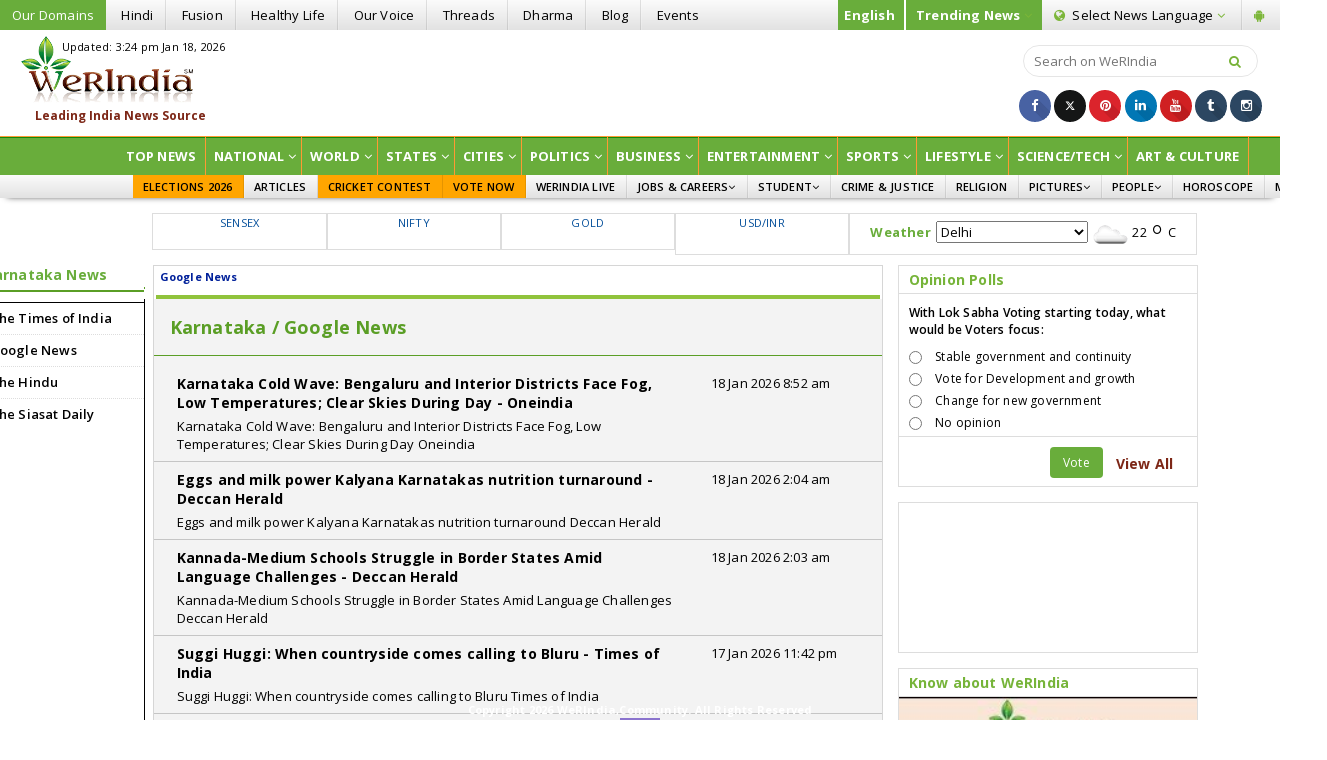

--- FILE ---
content_type: text/html; charset=UTF-8
request_url: https://werindia.com/news/karnataka/google
body_size: 32564
content:
<!DOCTYPE html>
<html>
	<head>
		<meta charset="utf-8"/>		<title> Google News / Karnataka | WeRIndia.com </title>
		<link rel="alternate" href="https://werindia.com/news/karnataka/google" hreflang="en-IN" />
		<link rel="canonical" href="https://werindia.com/news/karnataka/google"/>
        <meta property="og:title" content="Google News / Karnataka | WeRIndia.com " />
        <meta property="og:type" content="website" />
        <meta property="og:URL" content="https://werindia.com/news/karnataka/google" />
        <meta property="og:image" content="https://werindia.com/img/logo.png" />
        <meta property="og:description" content="Karnataka News from Google News" />
		<meta name="description" content="Karnataka News from Google News">
		<meta name="keywords" content="news, india, world">
		<meta name="viewport" content="width=device-width, initial-scale=1.0">
		<meta name="p:domain_verify" content="d039651f60ea533572f16ae20a0bf3e6"/>
		<meta property="article:publisher" content="https://facebook.com/werindia.in" />
		<meta http-equiv="refresh" content="300">
		<!-- FAV AND TOUCH ICONS -->
		<link href="/img/ico/favicon-16.ico" type="image/x-icon" rel="icon"/><link href="/img/ico/favicon-16.ico" type="image/x-icon" rel="shortcut icon"/>		<!-- FAV AND TOUCH ICONS -->
		
	<link rel="stylesheet" href="/css/bootstrap.css"/>
	<link rel="stylesheet" href="/css/style.css"/>
	<link rel="stylesheet" href="/css/jquery.mCustomScrollbar.css"/>
		<link rel="stylesheet" href="https://netdna.bootstrapcdn.com/font-awesome/4.4.0/css/font-awesome.min.css">
		<link href='https://fonts.googleapis.com/css?family=Open+Sans:400,300italic,300,400italic,600,600italic,700,700italic,800,800italic' rel='stylesheet' type='text/css'>
		<script  src="https://code.jquery.com/jquery-1.11.1.min.js"></script>
		<script src="https://werindia.com/js/bootstrap.js" defer="defer"></script>	
		<script src="https://werindia.com/js/flexmenu.min.js" ></script>	
		<script src="https://werindia.com/js/jquery.mCustomScrollbar.concat.min.js" defer="defer"></script>	
		
	<script src="/js/modernizr.custom.js"></script>
	<script src="/js/custom.js"></script>
 
		<!-- Web Push -->
			<script src="https://cdn.onesignal.com/sdks/web/v16/OneSignalSDK.page.js" defer></script>
<script>
  window.OneSignalDeferred = window.OneSignalDeferred || [];
  OneSignalDeferred.push(async function(OneSignal) {
    await OneSignal.init({
      appId: "8c48a91f-7501-4ea5-b507-249acee8e583",
      safari_web_id: "web.onesignal.auto.5dcf04a7-d9b5-4793-8717-b5ec1870e3bb",
      notifyButton: {
        enable: true,
      },
    });
  });
</script>

<!-- <link rel="manifest" href="/manifest.json"> -->
<!--  <script type="application/javascript" src="https://sdki.truepush.com/sdk/v2.0.4/app.js" async></script>
    <script>
    var truepush = window.truepush || [];
            
    truepush.push(function(){
        truepush.Init({
            id: "63723d569f2707bc6a1ba491"
        },function(error){
          if(error) console.error(error);
        })
    })
    </script>  -->
		<!-- Web Push -->
		<style> 
			.skyscaper{
				width:140px;
				overflow:hidden;
				margin-left: -163px;
				position: fixed;
			}
			.skyscaper.fix2{
				top:40px
			}
			.skyscaper img{max-width:100%}
			@media (max-width:767px){
				.dropdown-menu{
					overflow: scroll;
					height:300px;
				}
			} 
		</style>
		<!-- Google Analytics -->	
		<script>
			  (function(i,s,o,g,r,a,m){i['GoogleAnalyticsObject']=r;i[r]=i[r]||function(){
			  (i[r].q=i[r].q||[]).push(arguments)},i[r].l=1*new Date();a=s.createElement(o),
			  m=s.getElementsByTagName(o)[0];a.async=1;a.src=g;m.parentNode.insertBefore(a,m)
			  })(window,document,'script','//www.google-analytics.com/analytics.js','ga');
			  ga('create', 'UA-48196204-1', 'werindia.com');
			  ga('send', 'pageview');
		</script>
		<!-- Google Analytics -->			
	<!-- Page Level Ads - Adsense starts -->
	<script async src="//pagead2.googlesyndication.com/pagead/js/adsbygoogle.js"></script>
		<script>
		  (adsbygoogle = window.adsbygoogle || []).push({
			google_ad_client: "ca-pub-6098181640242085",
			enable_page_level_ads: true
		  });
		</script>
	<!-- Page Level Ads - Adsense ends -->
	
	<!-- DFP -->
	
	<!-- DFP --> 
		<script type="text/JavaScript">
				jQuery(document).ready(function() {
						jQuery('.nav').find('a').each(function(){
							if($(this).siblings().size() > 0){
								//$(this).append('<i class="fa fa-angle-down menu-arrow"></i>');
							}
						});	
						if ($(window).width() <= 1024){
						jQuery('.menu-arrow').click(function(e) {
							
								$(this).toggleClass("up-arrow");{
									e.preventDefault();
									$(this).parent().next('.sub-menu').toggleClass('in');
								}
							
						});
						}
						if ($(window).width() >= 1024){
						jQuery('#slide-menu .nav li').mouseenter(function(){
							jQuery(this).children('.dropdown-menu').stop().slideDown("slow");
						});
						jQuery('#slide-menu .nav li').mouseleave(function(){
							jQuery(this).children('.dropdown-menu').stop().slideUp("slow");
						});
						jQuery('.dropdown-menu').mouseenter(function(){
							jQuery(this).css("display","block !important");  
						});
						}
					});
		</script>
		<!-- Twitter tweets -->
		<!-- Twitter tweets -->
	</head>
	<body>
		<!-- facebook like & share -->
		<div id="fb-root"></div>
		<script>(function(d, s, id) {
			var js, fjs = d.getElementsByTagName(s)[0];
			if (d.getElementById(id)) return;
			js = d.createElement(s); js.id = id;
			js.src = "//connect.facebook.net/en_GB/sdk.js#xfbml=1&version=v2.5";
			fjs.parentNode.insertBefore(js, fjs);
		}(document, 'script', 'facebook-jssdk'));</script>
		<!-- facebook like & share -->
		<header class="tHead"> 
			<style>
    .responsive { 
  max-width: 100%;
  height: auto;
}
.trkeyclick{
    display: inline-block !important;
    padding: 0 10px !important;
    text-align: center;
    font-size: 11px;
    line-height: 15px;
    position: relative;
}
.blink {
  -webkit-animation: 2s linear infinite condemned_blink_effect; /* for Safari 4.0 - 8.0 */
  animation: 2s linear infinite condemned_blink_effect;
}
.blinking{
    animation:blinkingText 1.2s infinite;
}
@keyframes blinkingText{
    0%{     color: #000;    }
    49%{    color: #000; }
    60%{    color: transparent; }
    99%{    color:transparent;  }
    100%{   color: #000;    }
}
</style>
<div id="fb-root"></div> 

	<section class="top-head-bar grey-bg" id="" >
		<div class="container-fluid no-padding">
			<div class="row">
				<div class="col-lg-7 col-sm-6 col-xs-6 visible-lg">
					<ul class="list-item-inline bordered top-most-nav">
						<li class="domains green-bg hidden-sm hidden-xs" style="background:#69AD3B !important;" >Our Domains</li>
						<li class=""><a href="https://hindi.werindia.com">Hindi</a></li>
						<li><a href="https://fusion.werindia.com">Fusion</a></li>
						<li><a href="https://healthylife.werindia.com">Healthy Life</a></li>
						<li><a href="https://ourvoice.werindia.com">Our Voice</a></li>
						<li><a href="https://threads.werindia.com">Threads</a></li>
						<li><a href="https://dharma.werindia.com">Dharma</a></li>
						<li><a href="https://werindia.com/blog">Blog</a></li> 
						<li><a href="https://events.werindia.com">Events</a></li>
					</ul>
				</div>	
				
				<div class="col-lg-5 col-md-12 hidden-lg col-md-12 text-right trans">
					<button aria-controls="navbar" aria-expanded="false" data-target="#navbar" data-toggle="collapse" class="navbar-toggle btn pull-left collapsed" type="button">
						<span><li aria-hidden="true" class="fisrtDot one" ></li>
			<li aria-hidden="true" class="secondDot two"></li>	
			<li aria-hidden="true" class="thirdDot three"></li></span>	 <i class="fa fa-navicon"></i> <span > MENU</span> 
					</button>
					<div class="elsipe-menu-mobile d-inline-block">
					    <a href="https://werindia.com/" class="trkeyclick" style="color: #fff;font-weight: 600;text-transform: capitalize;background:#69AD3B!important;padding:7px 12px !important"> English </a>
					</div>
					<div class="elsipe-menu-mobile d-inline-block" >
						<a href="javascript:void(0)" class="trkeyclick" style="color: #fff;font-weight: 600;text-transform: capitalize;background:#69AD3B!important;"> Trending  <br /> News <i class="fa fa-angle-down" aria-hidden="true"></i></a>
						<ul class="top-most-nav list-item-inline bordered tk">
						    						                <li><a href="/tags/ind vs nz">IND vs NZ</a></li> 
						    						                <li><a href="/tags/stock market">Stock Market</a></li> 
						    						                <li><a href="/tags/cold wave">Cold Wave</a></li> 
						    						                <li><a href="/tags/pm modi">PM Modi</a></li> 
						    						                <li><a href="/tags/iran">Iran</a></li> 
						    						                <li><a href="/tags/bmc election results">BMC Election Results</a></li> 
						    						                <li><a href="/tags/bangladesh">Bangladesh</a></li> 
						    						                <li><a href="/tags/harleen deol">Harleen Deol</a></li> 
						    						                <li><a href="/tags/brics">BRICS</a></li> 
						    						                <li><a href="/tags/bihu">Bihu</a></li> 
						    						                <li><a href="/tags/donald trump">Donald Trump</a></li> 
						    						                <li><a href="/tags/isro">ISRO</a></li> 
						    						                <li><a href="/tags/movies">Movies</a></li> 
						    						                <li><a href="/tags/air pollution">Air Pollution</a></li> 
						    						                <li><a href="/tags/bjp">BJP</a></li> 
						    						                <li><a href="/tags/congress">Congress</a></li> 
						    						                <li><a href="/tags/aap">AAP</a></li> 
						    						                <li><a href="/tags/vijay hazare trophy">Vijay Hazare Trophy</a></li> 
						    						                <li><a href="/tags/shiv sena">Shiv Sena</a></li> 
						    						                <li><a href="/tags/rahul gandhi">Rahul Gandhi</a></li> 
						    						                <li><a href="/tags/boycott">Boycott</a></li> 
						    						                <li><a href="/tags/mamata banerjee">Mamata Banerjee</a></li> 
						    						                <li><a href="/tags/venezuela">Venezuela</a></li> 
						    						                <li><a href="/tags/nipah virus">Nipah Virus</a></li> 
						    						                <li><a href="/tags/india alliance">India Alliance</a></li> 
						    						                <li><a href="/tags/arvind kejriwal">Arvind Kejriwal</a></li> 
						    						                <li><a href="/tags/earthquake">Earthquake</a></li> 
						    						</ul>
				    </div>
					<div class="elsipe-menu-mobile d-inline-block">
						<a href="javascript:void(0)" class="domains-click"> Language  &  <br /> Domain <i class="fa fa-angle-down" aria-hidden="true"></i></a>
						<ul class="top-most-nav list-item-inline bordered aa">
							<li class=""><a href="https://hindi.werindia.com">Hindi</a></li>
							<li><a href="https://fusion.werindia.com">Fusion</a></li>
							<li><a href="https://healthylife.werindia.com">Healthy Life</a></li>
							<li><a href="https://ourvoice.werindia.com">Our Voice</a></li>
							<li><a href="https://threads.werindia.com">Threads</a></li>
							<li><a href="https://dharma.werindia.com">Dharma</a></li>
							<li><a href="https://werindia.com/blog">Blog</a></li> 
							<li><a href="https://events.werindia.com">Events</a></li>
							<li><a href="https://kannada.werindia.com">Kannada</a></li> 
							<li><a href="https://punjabi.werindia.com">Punjabi</a></li> 
							<li><a href="https://telugu.werindia.com">Telugu</a></li> 
							<li><a href="https://tamil.werindia.com">Tamil</a></li> 
							<li><a href="https://bengali.werindia.com">Bengali</a></li> 
							<li ><a href="https://malayalam.werindia.com">Malayalam</a></li> 
							<li ><a href="https://assamese.werindia.com">Assamese</a></li> 
								<li><a href="https://odiya.werindia.com">Odiya</a></li>
						<li><a href="https://marathi.werindia.com">Marathi</a></li>
						 <li><a href="https://gujarati.werindia.com">Gujarati</a></li>
						 
					
						</ul>
					</div>
					<ul class="list-item-inline bordered d-inline-block">
						<li class="domains contribute">
						    <a href="https://play.google.com/store/apps/details?id=com.werindia.werindia"><i aria-hidden="true" class="fa fa-android"></i> </a>
						   <!-- 
						    <a class="" href="javascript:void(0)">APPs</a> 
							<ul class="download-icon">
								<li><a href="https://play.google.com/store/apps/details?id=com.werindia.werindia"><i aria-hidden="true" class="fa fa-android"></i> Android</a></li>
							    <li><a href="https://itunes.apple.com/ca/app/werindia/id1109708339?mt=8"><i aria-hidden="true" class="fa fa-apple"></i> iPhone</a></li> 
							</ul>
							-->
						</li> 
					</ul>
					<div class="elsipe-menu-mobile hidden-lg d-inline-block">
						<i aria-hidden="true" class="fa fa-ellipsis-v elsipe-menu"></i>
						<ul class="top-most-nav list-item-inline bordered bb">
							<li><a href="https://werindia.com/about-us" data-hover="About Us">About Us</a></li>
							<li><a href="https://werindia.com/user-guide" data-hover="User Guide">User Guide</a></li>
							<li><a href="https://werindia.com/advertise-with-us" data-hover="Advertise">Advertise</a></li>
							<li><a href="https://werindia.com/write-for-us/write.php" data-hover="Write For Us" target="_blank">Write For Us</a></li>
							<li><a href="https://werindia.com/submission-guidelines" data-hover="Submission Guidelines" target="_blank">Submission Guidelines</a></li>
							<li><a href="https://werindia.com/help" data-hover="Help" target="_blank">Help </a></li>
							<li><a href="https://werindia.com/privacy" data-hover="Privacy">Privacy</a></li>
							<li><a href="https://werindia.com/terms" data-hover="Terms" >Terms</a></li>
							<li><a href="https://werindia.com/careers.php" data-hover="Career" target="_blank">Career</a></li>
							<li><a href="https://werindia.com/our-partners" data-hover="Our Partners">Our Partners</a></li>
							<li><a href="https://werindia.com/sitemap" data-hover="Sitemap" target="_blank">Sitemap</a></li>
							<li><a href="https://werindia.com/contact-us" data-hover="Contact Us" target="_blank">Contact Us</a></li> 
						</ul>
					</div>
				</div>
				
				
				
				<div class="col-lg-5 col-sm-6 visible-lg top-right text-right trans">
					<ul class="list-item-inline bordered d-inline-block">
					     <li class="pull-left visible-lg" style="background:#69AD3B!important;color: #fff;padding:6px;border-right:2px solid white">
					        <b><blink>English</blink>&nbsp;</b>
					        </li>
					    <li class="pull-left visible-lg" style="background:#69AD3B!important;color: #fff;padding:6px"><i class="colorblack"></i> <span class="hidden-xs "><b><blink>Trending News</blink>&nbsp;</b></b><i class="fa fa-angle-down"></i>
				            <ul class="drop-down grey-bg colorblack">
							  							                <li><a href="/tags/ind vs nz">IND vs NZ</a></li> 
						    						                <li><a href="/tags/stock market">Stock Market</a></li> 
						    						                <li><a href="/tags/cold wave">Cold Wave</a></li> 
						    						                <li><a href="/tags/pm modi">PM Modi</a></li> 
						    						                <li><a href="/tags/iran">Iran</a></li> 
						    						                <li><a href="/tags/bmc election results">BMC Election Results</a></li> 
						    						                <li><a href="/tags/bangladesh">Bangladesh</a></li> 
						    						                <li><a href="/tags/harleen deol">Harleen Deol</a></li> 
						    						                <li><a href="/tags/brics">BRICS</a></li> 
						    						                <li><a href="/tags/bihu">Bihu</a></li> 
						    						                <li><a href="/tags/donald trump">Donald Trump</a></li> 
						    						                <li><a href="/tags/isro">ISRO</a></li> 
						    						                <li><a href="/tags/movies">Movies</a></li> 
						    						                <li><a href="/tags/air pollution">Air Pollution</a></li> 
						    						                <li><a href="/tags/bjp">BJP</a></li> 
						    						                <li><a href="/tags/congress">Congress</a></li> 
						    						                <li><a href="/tags/aap">AAP</a></li> 
						    						                <li><a href="/tags/vijay hazare trophy">Vijay Hazare Trophy</a></li> 
						    						                <li><a href="/tags/shiv sena">Shiv Sena</a></li> 
						    						                <li><a href="/tags/rahul gandhi">Rahul Gandhi</a></li> 
						    						                <li><a href="/tags/boycott">Boycott</a></li> 
						    						                <li><a href="/tags/mamata banerjee">Mamata Banerjee</a></li> 
						    						                <li><a href="/tags/venezuela">Venezuela</a></li> 
						    						                <li><a href="/tags/nipah virus">Nipah Virus</a></li> 
						    						                <li><a href="/tags/india alliance">India Alliance</a></li> 
						    						                <li><a href="/tags/arvind kejriwal">Arvind Kejriwal</a></li> 
						    						                <li><a href="/tags/earthquake">Earthquake</a></li> 
						    						
							</ul>
						</li>
						<li class="pull-left visible-lg"><a href=""><i class="fa fa-globe colorblack"></i> <span class="hidden-xs">Select News</span> Language&nbsp;<i class="fa fa-angle-down"></i></a>
							<ul class="drop-down grey-bg">
							<li><a class="" href="https://werindia.com" title="Read News in English">English</a></li>
							<li><a href="https://hindi.werindia.com" title="Read News in Hindi">हिंदी (Hindi)</a></li>
							<li><a class="" href="https://kannada.werindia.com" title="Read News in Kannada"> ಕನ್ನಡ (Kannada)</a></li>
							<li><a class="" href="https://punjabi.werindia.com" title="Read News in Punjabi"> ਪੰਜਾਬੀ (Punjabi)</a></li>
							<li><a class="" href="https://telugu.werindia.com" title="Read News in Telugu"> తెలుగు (Telugu)</a></li>
						<li><a class="" href="https://tamil.werindia.com" title="Read News in Tamil"> தமிழ் (Tamil) </a></li>
							<li><a class="" href="https://bengali.werindia.com" title="Read News in Bengali"> বাঙ্গালী (Bengali)</a></li>
							<li><a class="" href="https://malayalam.werindia.com" title="Read News in Malayalam"> മലയാളം (Malayalam) </a></li>
					        <li><a class="" href="https://assamese.werindia.com" title="Read News in Assamese"> অসমী (Assamese) </a></li>
					       <li><a class="" href="https://odiya.werindia.com" title="Read News in Odiya">ଓଡ଼ିଆ (Odiya)</a></li>
					        <li><a class="" title="Read News in Marathi" href="https://marathi.werindia.com">मराठी (Marathi)</a></li>
							<li><a class="" title="Read News in Gujarati" href="https://gujarati.werindia.com">ગુજરાતી (Gujarati)</a></li>
							
							</ul>
						</li>
						<li class="domains contribute">
						    	<a href="https://play.google.com/store/apps/details?id=com.werindia.werindia"style="background:none;"><i aria-hidden="true" class="fa fa-android"></i></a>
						<!--    <a class="" href="javascript:void(0)">APPs</a>
							<ul class="download-icon">
								<li><a href="https://play.google.com/store/apps/details?id=com.werindia.werindia"><i aria-hidden="true" class="fa fa-android"></i> Android</a></li>
							    <li><a href="https://itunes.apple.com/ca/app/werindia/id1109708339?mt=8"><i aria-hidden="true" class="fa fa-apple"></i> iPhone</a></li> 
							</ul> -->
						</li> 
					</ul>
				</div>
			</div>
		</div>
	</section>


	<section class="mast-head-bar inlinepad6px0" >
		<div class="container-fluid relative">
			<div class="row">
				<div class="col-lg-2 col-sm-4 no-padding text-center">
					<div class="relative mobile-logo inlinedspblk" ><a href="https://werindia.com/" class="logo relative"><img src="/img/logo.png" alt="WeRIndia" class="img" width="172" height="67"/></a>					<div class="updated"><span>Updated: 3:24 pm Jan 18, 2026</span></div>
					</div>
				</div>
				<div class="col-lg-8 col-sm-12 text-center main-ad"> 
									
					<!-- top header -->
					<!-- WeRIndia Top Header -->
				<ins class="adsbygoogle example_responsive_1 inlinedspblk inlinewd728 inlineht90"
						 
						 data-ad-client="ca-pub-6098181640242085"
						 data-ad-slot="4060681433"></ins>
					<script>
			            jQuery(window).load(function() {
				        setTimeout(function(){ (adsbygoogle = window.adsbygoogle || []).push({}); },1000);
					 
				        });
            		</script>	 	 
					
				</div> 
				<div class="col-lg-2 col-sm-6 social-nav text-center">
					<div class="custom-search-bar visible-lg">
						<form name="search" method="get" action="https://werindia.com/search">
							<input type="text" name="s" placeholder="Search on WeRIndia" />
							<button type="submit"><i class="fa fa-search"></i></button>
						</form>	
					</div>
					<ul class="list-item-inline mobile-social"> 
						<li><a href="https://www.facebook.com/werindia.in" target="_blank" class="azm-social azm-size-32 azm-long-shadow azm-facebook azm-circle"><i class="fa fa-facebook"></i></a></li>
						<li><a href="https://twitter.com/werindia" target="_blank" class="azm-social azm-size-32 azm-long-shadow azm-twitter azm-circle"><i class="fa fa-twitter"></i></a></li>
						<li><a href="https://www.pinterest.com/werindia" target="_blank" class="azm-social azm-size-32 azm-long-shadow azm-pinterest azm-circle"><i class="fa fa-pinterest"></i></a></li>
						<li><a href="https://www.linkedin.com/company/werindia" target="_blank" class="azm-social azm-size-32 azm-long-shadow azm-linkedin azm-circle"><i class="fa fa-linkedin"></i></a></li>
						<li><a href="https://www.youtube.com/channel/UC86Qe5uHTTCNNgKZ218ShmA" target="_blank" class="azm-social azm-size-32 azm-long-shadow azm-youtube azm-circle" ><i class="fa fa-youtube"></i></a></li>
						<li><a href="https://werindialive.tumblr.com" target="_blank" class="azm-social azm-size-32 azm-long-shadow azm-tumblr azm-circle"><i class="fa fa-tumblr"></i></a></li>
						<li><a href="https://www.instagram.com/werindia_blog/" target="_blank" class="azm-social azm-size-32 azm-long-shadow azm-tumblr azm-circle"><i class="fa fa-instagram"></i></a></li>
					</ul>
				</div>
			</div><!--/CONTAINER-FLUID ENDS HERE-->
		</div><!--/CONTAINER-FLUID ENDS HERE-->
	</section><!--/MAST-HEAD-BAR-->
	

	<section class="nav-whether-holder inlinepstrel" >
		<nav class="nav-bar-holder green-bg" style="background:#69AD3B !important;"> 
			<div class="container">
				<div class="row">
					<div class="col-sm-12 no-padding">
						<div class="navigation" id="slide-menu">
							<ul class="nav nav-justified">
								<li class="trans hidden-lg">
								<div class="custom-search-bar">
									<form name="search" method="get" action="search">
										<input type="text" name="s" placeholder="Search on WeRIndia" />
										<button type="submit"><i class="fa fa-search"></i></button>
									</form>	
								</div>
								</li> 
								<li><a href="/top-news">Top News</a></li>
								<li><a href="/national">National</a>								    <ul class="sub-menu dropdown-menu">
                                		<li><a href="/national/center-right">Center Right</a></li>
                                	</ul>
								</li>
								<li>
									<a href="/world">World</a>									<ul class="sub-menu dropdown-menu">
										<li><a href="/world/south-asia">South Asia</a></li>
										<li><a href="/world/americas">Americas</a></li>
										<li><a href="/world/europe">Europe</a></li>
										<li><a href="/world/asia">Asia</a></li>
										<li><a href="/world/middle-east">Middle East</a></li>
										<li><a href="/world/nri">NRIs</a></li>
									</ul>
								</li>
								<li class="full-dropdown-menu"><a href="/states">States</a>									<ul class="sub-menu dropdown-menu tabel-menu" style="max-width:500px !important;">
										<li class="col-sm-3">
											<a href="/states/andhra-pradesh">Andhra Pradesh</a>											<a href="/states/arunachal-pradesh">Arunachal Pradesh</a>											<a href="/states/assam">Assam</a>											<a href="/states/bihar">Bihar</a>											<a href="/states/chhattisgarh">Chhattisgarh</a>											<a href="/states/goa">Goa</a>											<a href="/states/gujarat">Gujarat</a>											<a href="/states/haryana">Haryana</a>	
											<a href="/states/himachal-pradesh">Himachal Pradesh</a>											<a href="/states/jharkhand">Jharkhand</a>											
										</li>
										<li class="col-sm-3">
											<a href="/states/jammu-kashmir">Jammu &amp; Kashmir</a>											<a href="/states/karnataka">Karnataka</a>											<a href="/states/kerala">Kerala</a>												<a href="/states/madhya-pradesh">Madhya Pradesh</a>											<a href="/states/maharashtra">Maharashtra</a>														
											<a href="/states/manipur">Manipur</a>		
											<a href="/states/mizoram">Mizoram</a>		
											<a href="/states/nagaland">Nagaland</a>		
											<a href="/states/odisha">Odisha</a>	
											<a href="/states/punjab">Punjab</a>											
										</li> 
										<li class="col-sm-3">
												
												<a href="/states/rajasthan">Rajasthan</a>											<a href="/states/sikkim">Sikkim</a>											<a href="/states/tamil-nadu">Tamil Nadu</a>	
											<a href="/states/telangana">Telangana</a>	
											<a href="/states/tripura">Tripura</a>	
											<a href="/states/uttar-pradesh">Uttar Pradesh</a>	
											<a href="/states/uttarakhand">Uttarakhand</a>	
											<a href="/states/west-bengal">West Bengal</a>	
										</li>
									</ul>	
								</li>
								
								<li class="full-dropdown-menu"><a href="/cities">Cities</a>									<ul class="sub-menu dropdown-menu tabel-menu" style="max-width:650px !important;">
										<li class="col-sm-3">
										    
											<a href="/cities/delhi">Delhi</a>											<a href="/cities/mumbai">Mumbai</a>											<a href="/cities/chennai">Chennai</a>											<a href="/cities/bengaluru">Bengaluru</a>											<a href="/cities/kolkata">Kolkata</a>											<a href="/cities/hyderabad">Hyderabad</a>											<a href="/cities/gandhinagar">Gandhinagar</a>											<a href="/cities/amravati">Amravati</a>										    <a href="/cities/itanagar">Itanagar</a>										    <a href="/cities/dispur">Dispur</a>										    
										</li>
										
											<li class="col-sm-3">
											  <a href="/cities/panaji">Panaji</a>										    <a href="/cities/gandhinagar">Gandhinagar</a>										    <a href="/cities/shimla">Shimla</a> 
										    
										<a href="/cities/chandigarh">Chandigarh</a>											
											<a href="/cities/prayagraj">prayagraj</a>											<a href="/cities/amritsar">Amritsar</a>											<a href="/cities/bhubaneswar">Bhubaneswar</a>											<a href="/cities/gurgaon">Gurugram</a>											
																																	<a href="/cities/jaipur">Jaipur</a>										<a href="/cities/thiruvananthapuram">Thiruvananthapuram</a>										
													
										</li>
										<li class="col-sm-3">
											<a href="/cities/bhopal">Bhopal</a>										<a href="/cities/imphal">Imphal</a>										<a href="/cities/kanpur">Kanpur</a>													<a href="/cities/kochi">Kochi</a>										
											<a href="/cities/kozhikode">Kozhikode</a>											<a href="/cities/lucknow">Lucknow</a>											<a href="/cities/ludhiana">Ludhiana</a>											<a href="/cities/mangalore">Mangalore</a>											<a href="/cities/shillong">Shillong</a>											<a href="/cities/aizwal">Aizwal</a>											
										</li>
										<li class="col-sm-3">
											<a href="/cities/kohima">Kohima</a>											<a href="/cities/gurgaon">Gurgaon</a>											<a href="/cities/noida">Noida</a>											<a href="/cities/patna">Patna</a>											
											<a href="/cities/pune">Pune</a>											<a href="/cities/raipur">Raipur</a>											<a href="/cities/rajkot">Rajkot</a>											<a href="/cities/gangtok">Gangtok</a>											<a href="/cities/agartala">Agartala</a>											<a href="/cities/dehradun">Dehradun</a>											
										</li>
										<li class="col-sm-3">
										
										<a href="/cities/ranchi">Ranchi</a>												<a href="/cities/surat">Surat</a>																								<a href="/cities/vadodara">Vadodara</a>												<a href="/cities/varanasi">Varanasi</a>											
											<a href="/cities/vijayawada">Vijayawada</a>											<a href="/cities/visakhapatnam">Visakhapatnam</a>										</li>
									</ul>
								</li>
								<li><a href="/politics">Politics</a>									<ul class="sub-menu dropdown-menu">
										<li><a href="/politics/business-politics">Business Politics</a></li>
										<li><a href="/national/center-right">Center Right</a></li>
                                	</ul>
								</li>
								<li><a href="/business">Business</a>									<ul class="sub-menu dropdown-menu">
										<li><a href="/business/economy">Economy</a></li>
										<li><a href="/business/company">Company</a></li>
										<li><a href="/business/global-business">Global Business</a></li>
										<li><a href="/business/market">Market</a></li>
										<li><a href="/business/investment">Investment</a></li>
										<li><a href="/business/personal-finance">Personal Finance</a></li>
										<li><a href="/business/business-interviews">Q&amp;A - Interviews</a></li>
										<li><a href="/business/startups">Startups</a></li>
										<li><a href="/business/automobile">Automobile</a></li>
										<li><a href="/business/real-estate">Real Estate</a></li>
										<li><a href="/business/business-opinion">Opinion</a></li>
										<li><a href="/business/business-gallery">Gallery</a></li>
										<li><a href="/business/business-others">Others</a></li>
									</ul>
								</li>
								<li><a href="/entertainment">Entertainment</a>									<ul class="sub-menu dropdown-menu">
									   <!-- <li><a href="/bigg-boss-15-updates">Bigg Boss 15</a></li> -->
									    <li><a href="/celebrity-videos">Celebrities Videos</a></li>
										<li><a href="/entertainment/celebrities">Celebrities</a></li>
										<li><a href="/entertainment/gossip">Gossip</a></li>
										<li><a href="/entertainment/bollywood">Bollywood</a></li>
										<li><a href="/entertainment/hollywood">Hollywood</a></li>
										<li><a href="/entertainment/television">Television</a></li>
										<li><a href="/entertainment/movies">Movies</a></li>
										<li><a href="/entertainment/Regional">regional</a></li>
										<li><a href="/entertainment/music-dance">Music &amp; Dance</a></li>
										<li><a href="/entertainment/business-entertainment">Entertainment Business</a></li> 
										<li><a href="/entertainment/Photos">Gallery</a></li>
										<li><a href="/entertainment/entertainment-others">Others</a></li> 
									</ul>
								</li>
								<li><a href="/sports">Sports</a>									<ul class="sub-menu dropdown-menu">
										<li><a href="/sports/cricket">Cricket</a></li>
										<li><a href="/sports/hockey">Hockey</a></li>
										<li><a href="/sports/football">Football</a></li>
										<li><a href="/sports/tennis">Tennis</a></li>
										<li><a href="/sports/indian-sports">Indian Sports</a></li>
										<li><a href="/sports/badminton">Badminton</a></li>
										<li><a href="/sports/sports-others">Others</a></li>
									</ul>	
								</li>
								<li><a href="/lifestyle">Lifestyle</a>									<ul class="sub-menu dropdown-menu">
										<li><a href="/lifestyle/fashion">Fashion</a></li>
										<li><a href="/lifestyle/society">Society</a></li>
										<li><a href="/lifestyle/beauty">Beauty</a></li>
										<li><a href="/lifestyle/travel">Travel</a></li>
										<li><a href="/lifestyle/food">Food</a></li>
										<li><a href="/lifestyle/showbiz">Showbiz</a></li>
										<li><a href="/lifestyle/homes-gardens">Homes &amp; Gardens</a></li>
										<li><a href="/lifestyle/indian-culture">Indian Culture</a></li>
										<li><a href="/lifestyle/health-fitness">Health &amp; Fitness</a></li>
										<li><a href="/lifestyle/relationships">Relationships</a></li>
										<li><a href="/lifestyle/lifestyle-others">Others</a></li>
									</ul>	
								</li>
								<li><a href="/science-and-technology">Science/Tech</a>									<ul class="sub-menu dropdown-menu">
										<li><a href="/science-and-technology/gadgets">Gadgets</a></li>
										<li><a href="/science-and-technology/internet">Internet</a></li>
										<li><a href="/science-and-technology/social-media">Social Media</a></li>
										<li><a href="/science-and-technology/mobile">Mobile</a></li>
										<li><a href="/science-and-technology/games">Games</a></li>
										<li><a href="/science-and-technology/hardware">Hardware</a></li>
										<li><a href="/science-and-technology/science-environment">Science &amp; Environment</a></li>
										<li><a href="/science-and-technology/science-business">Business</a></li>
										<li><a href="/science-and-technology/tech-others">OTHERS</a></li>
									</ul>	
								</li>
								<li><a href="/art-and-culture">ART &amp; CULTURE</a></li>
								<li class="hidden-lg"><a href="https://werindia.com/articles/">ARTICLES</a></li>
						  <!--   <li class="hidden-lg inlinebgclrorng"> <a href="https://werindia.com/campaigns/celebrate-online-diwali.php">DIWALI CONTEST</a></li> -->
						<!--   <li class="hidden-lg inlinebgclrorng"> <a href="https://werindia.com/campaigns/ram-mandir-quiz.php">RAM MANDIR QUIZ</a></li> -->
						         <li class="hidden-lg inlinebgclrorng"> <a href="/sports/cricket-contest">CRICKET CONTEST</a></li> 
						    <!--  <li class="hidden-lg inlinebgclrorng"> <a href="https://werindia.com/campaigns/burning-online-ravan.php">DUSSEHRA CONTEST</a></li> -->
						        
						    
								<li class="hidden-lg inlinebgclrorng"><a href="/vote-now">VOTE NOW</a></li>
							     <li class="hidden-lg inlinebgclrorng"><a href="/elections2026">ELECTIONS 2026</a></li>
								<li class="hidden-lg"><a href="/live-updates">WERINDIA LIVE</a></li> 
								<li class="hidden-lg"><a href="/jobs">JOBS &amp; CAREERS</a>									<ul class="sub-menu dropdown-menu">
										<li><a href="/jobs/govt-jobs">GOVT JOBS</a></li>
										<li><a href="/jobs/education">EDUCATION</a></li>
									</ul>
								</li>
								
								<li class="hidden-lg"><a href="/student">STUDENT</a>									<ul class="sub-menu dropdown-menu">
										<li><a href="/student/currentaffairs">CURRENT AFFAIRS</a></li>
									</ul>
								</li> 
								<li class="hidden-lg"><a href="/crime-and-justice">CRIME &amp; JUSTICE</a></li>
								<li class="hidden-lg"><a href="/religion">RELIGION</a></li>
								<li class="hidden-lg"><a href="/pictures">PICTURES</a>									<ul class="sub-menu dropdown-menu">
										<li><a href="/pictures/infographics">INFOGRAPHICS</a></li>
									</ul>
								</li>
								<li class="hidden-lg"><a href="/people">PEOPLE</a>									<ul class="sub-menu dropdown-menu">
										<li><a href="/people/women">WOMEN</a></li>
										<li><a href="/people/children">CHILDREN</a></li>
									</ul>
								</li>
								<li class="hidden-lg"><a href="/horoscope">HOROSCOPE</a></li>
								<li class="hidden-lg"><a href="/miscellaneous">MORE</a>									<ul class="sub-menu dropdown-menu">
										<li><a href="/agriculture">AGRICULTURE</a></li>
										<li><a href="/miscellaneous/jokes">JOKES</a></li>
										<li><a href="/opinions-and-blogs">OPINIONS &amp; BLOGS</a></li>
									</ul>
								</li>
							</ul> 
						</div>
					</div>
				</div>
			</div>
		</nav>
	</section>
	<nav class="secondary-nav grey-bg trans visible-lg"> 
		<div class="container"> 
			<ul class="nav">
			   	<li class="inlinebgclrorng"><a href="/elections2026">ELECTIONS 2026</a></li>
					<li class=""><a href="https://werindia.com/articles/">ARTICLES</a></li>
			        <li class="inlinebgclrorng"><a href="/sports/cricket-contest">CRICKET CONTEST</a></li> 
			<!--	<li class="inlinebgclrorng"><a href="https://werindia.com/campaigns/ram-mandir-quiz.php">RAM MANDIR QUIZ</a></li>-->
	<!--	<li class="inlinebgclrorng"><a href="https://werindia.com/campaigns/burning-online-ravan.php">DUSSEHRA CONTEST</a></li> -->
			<!--	<li class="inlinebgclrorng"><a href="https://werindia.com/campaigns/celebrate-online-diwali.php">DIWALI CONTEST</a></li> -->
	           	<li class="inlinebgclrorng"><a href="/vote-now">VOTE NOW</a></li> 
				<li><a href="/live-updates">WERINDIA LIVE</a></li> 
				<li><a href="/jobs">JOBS &amp; CAREERS</a>					<ul class="sub-menu dropdown-menu">
									<li><a href="/jobs/govt-jobs">GOVT JOBS</a></li>
									<li><a href="/jobs/education">EDUCATION</a></li>
					</ul>
				</li>
				<li><a href="/student">STUDENT</a>					<ul class="sub-menu dropdown-menu">
						<li><a href="/student/currentaffairs">CURRENT AFFAIRS</a></li>
					</ul>				
				</li> 
				<li><a href="/crime-and-justice">CRIME &amp; JUSTICE</a></li>
				<li><a href="/religion">RELIGION</a></li>
				<li><a href="/pictures">PICTURES</a>					<ul class="sub-menu dropdown-menu">
						<li><a href="/pictures/infographics">INFOGRAPHICS</a></li>
					</ul>	
				</li>
				<li><a href="/people">PEOPLE</a>					<ul class="sub-menu dropdown-menu">
						<li><a href="/people/women">WOMEN</a></li>
						<li><a href="/people/children">CHILDREN</a></li>
					</ul>
				</li>
				<li><a href="/horoscope">HOROSCOPE</a></li>
				<li><a href="/miscellaneous">MORE</a>					<ul class="sub-menu dropdown-menu">
						<li><a href="/survey">SURVEY</a></li>
						<li><a href="/agriculture">AGRICULTURE</a></li>
						<li><a href="/miscellaneous/jokes">JOKES</a></li>
						<li><a href="/opinions-and-blogs">OPINIONS &amp; BLOGS</a></li>
					</ul>
				</li>
				<!-- <li><a href="https://itunes.apple.com/ca/app/werindia/id1109708339?mt=8"><i class="fa fa-apple"></i> IPhone</a></li>
				<li><a href="https://play.google.com/store/apps/details?id=com.werindia.werindia" target="_blank"><i class="fa fa-android"></i> Android</a></li>  -->
			</ul>
		</div>
	</nav><!---/Nav bar holder ends here-->
	
	<!--<div class="announcement-bar hidden-lg">
		<h5 class="blink_me">bring back the-element!</h5>
	</div>-->
	<a href="javascript:void(0)" class="else-body-part"></a>
	 
                		</header><!--/header ends here-->
		<section class="market-panel main-layout" style="overflow:visible; width:96%;">
			<div class="container">
				<div class="row market">
					
				<!-- 
				<div class="col-sm-2 col-xs-6 inlimgrt70 inlimglt55" >
					<h5  class="inliclrwh inlbckc1"><a href="https://fusion.werindia.com/" title=""> Incredible India </a> </h5>
				</div>
				<div class="col-sm-2 col-xs-6 inlimgrt70" >
					<h5 class="inliclrwh inlbckc2"><a href="https://threads.werindia.com/" title="">  Fashion Trends </a> </h5>
				</div>
				<div class="col-sm-2 col-xs-6 inlimgrt70" >
					<h5 class="inliclrwh inlbckc3"> <a href="https://healthylife.werindia.com/" title=""> Healthy India </a></h5>
				</div>
				<div class="col-sm-2 col-xs-6">
					
					<h5 class="inliclrwh inlbckc4"><a href="https://dharma.werindia.com/" title=""> Dharma </a></h5>
				</div> -->

			<div class="market-panel">
				<div class="marquee-watch">
					<div class="marquee" style="margin-top: 15px;">
						<div class="col-sm-2 col-xs-6">
							<h5 class="cffmbmrk">SENSEX</h5> <label style="padding-left:5px;font-weight:600;" id="sensex"></label>
						</div>
						<div class="col-sm-2 col-xs-6">
							<h5 class="cffmbmrk">NIFTY </h5> <label style="padding-left:5px;font-weight:600;" id="nifty"></label>
						</div> 
						<div class="col-sm-2 col-xs-6">
							<h5 class="cffmbmrk">GOLD </h5> <label style="padding-left:5px;font-weight:600;" id="goldScrap"></label>
						</div>
						<div class="col-sm-2 col-xs-6">
							<h5 class="cffmbmrk">USD/INR </h5> <label style="padding-left:5px;font-weight:600;" id="usa-dollar"><span>&nbsp;&nbsp;</span></label>
						</div>
					</div>
				</div>
				<div class="col-sm-4 col-xs-6 last">
					<h4 style="color:#69AD3B;margin-right:2px;text-align:left;">Weather </h4>
					<select onchange="weatherFilter(this.value)"> 
							<option value="delhi">Delhi</option>
							<option value="bangalore">Bangalore</option>
							<option value="Srinagar">Srinagar</option>
							<option value="Guwahati">Guwahati</option>
							<option value="Jaipur">Jaipur</option>
							<option value="Udaipur">Udaipur</option>
							<option value="Chennai">Chennai</option>
							<option value="Mumbai">Mumbai</option>
							<option value="Kolkata">Kolkata</option>
							<option value="Shimla">Shimla</option>
							<option value="Chandigarh">Chandigarh</option> 
							<option value="Hyderabad">Hyderabad</option>
							<option value="Lucknow">Lucknow</option>
							<option value="Ahmedabad">Ahmedabad</option>
							<option value="Patna">Patna</option>  
							<option value="Bhopal">Bhopal</option>
							<option value="Dehradun">Dehradun</option>
							<option value="Thiruvananthapuram">Thiruvananthapuram</option>
							<option value="Mangaluru">Mangaluru</option>
							<option value="Bhubaneshwar">Bhubaneshwar</option>
							<option value="Itanagar">Itanagar</option>
					</select>
																<span id="wtemp">  <img alt="image" width="38px;" height="38px;" 
						src="/img/03d.png"> 
						22<sup>&nbsp;&nbsp;<i class="fa fa-circle-o"></i>&nbsp;&nbsp;</sup>C </span>	
					 	
						<script>
					function weatherFilter(city){
						jQuery.ajax({	
							url: '/weather.php',
							data:{ value_for_city:city}, 
							cache: false,
							type: 'post',
							success:function(resp){ 
								if(resp!=0){
									jQuery('#wtemp').empty().html(resp);
								}
							}			
						});		
					}
					</script>
				</div>	
			</div>	
				
	
<script>
jQuery(document).ready(function(){
	<!-- BSE DATA fetched -->
		jQuery.getJSON("https://werindia.com/cronjob/bse-new.php", function(result){
			if(parseInt(result.change) > 0 || parseInt(result.change)==0.00) {
				jQuery('#sensex').empty().html(result.current+'<img width="15" height="15" alt="green" src="https://werindia.com/images/green-icon-arrow-up.png" style="margin-left:10px;" /><span style="color:green">'+result.change+'</span>');
			}
			if(parseInt(result.change) < 0) {
				jQuery('#sensex').empty().html(result.current+'<img width="15" height="15" alt="red" src="https://werindia.com/images/red-down-arrow.png" style="margin-left:10px;"/><span style="color:red">'+result.change+'</span>');
			}
        });
		<!-- BSE DATA fetched -->
		<!-- NSE DATA fetched -->
		$.getJSON("https://werindia.com/cronjob/nse-new.php", function(result){
			if(parseInt(result.change) > 0 || parseInt(result.change)==0.00) {
				jQuery('#nifty').empty().html(result.current+'<img width="15" height="15" alt="green" src="https://werindia.com/images/green-icon-arrow-up.png" style="margin-left:15px;"/><span style="color:green">'+result.change+'</span>');
			}
			if(parseInt(result.change) < 0) {
				jQuery('#nifty').empty().html(result.current+'<img width="15" height="15" alt="red" src="https://werindia.com/images/red-down-arrow.png" style="margin-left:15px;"/>  <span style="color:red">'+result.change+'</span>');
			}
        });
		<!-- NSE DATA fetched -->
		<!-- Currency DATA fetched -->
		$.getJSON("https://werindia.com/cronjob/currency-new.php", function(result){ 
			jQuery('#usa-dollar').empty().html(result.usd+'<span>&nbsp;&nbsp;</span>');
        });
		<!-- Currency DATA fetched -->
		jQuery.ajax({
            type: "GET",
            url: "https://werindia.com/cronjob/gold_scrap.php",
            success:function(response){    
			if (response) { 
                    jQuery('#goldScrap').empty().html(response);
                }
                else {
                    // Process the expected results...
                }
            }
        });
		<!-- Currency DATA fetched -->
    setInterval(function() {
		jQuery('.autoNextSlide').trigger('click');
        <!-- BSE DATA fetched -->
		jQuery.getJSON("https://werindia.com/cronjob/bse-new.php", function(result){
			if(parseInt(result.change) > 0 || parseInt(result.change)==0.00) {
				jQuery('#sensex').empty().html(result.current+'<img width="15" height="15" alt="green" src="https://werindia.com/images/green-icon-arrow-up.png" style="margin-left:10px;"/> <span style="color:green">'+result.change+'</span>');
			}
			if(parseInt(result.change) < 0) {
				jQuery('#sensex').empty().html(result.current+'<img width="15" height="15" alt="red" src="https://werindia.com/images/red-down-arrow.png" style="margin-left:10px;"/><span style="color:red">'+result.change+'</span>');
			}
        });
		<!-- BSE DATA fetched -->
		<!-- NSE DATA fetched -->
		$.getJSON("https://werindia.com/cronjob/nse-new.php", function(result){			
			if(parseInt(result.change) > 0 || parseInt(result.change)==0.00) {
				jQuery('#nifty').empty().html(result.current+'<img width="15" height="15" alt="green" src="https://werindia.com/images/green-icon-arrow-up.png" style="margin-left:15px;"/><span style="color:green">'+result.change+'</span>');
			}
			if(parseInt(result.change) < 0) {
				jQuery('#nifty').empty().html(result.current+'<img width="15" height="15" alt="red" src="https://werindia.com/images/red-down-arrow.png" style="margin-left:15px;"/><span style="color:red">'+result.change+'</span>');
			}
        });
		<!-- NSE DATA fetched -->
		<!-- Currency DATA fetched -->
		$.getJSON("https://werindia.com/cronjob/currency-new.php", function(result){ 
			jQuery('#usa-dollar').empty().html(result.usd+'<span>&nbsp;&nbsp;</span>');
        });
		<!-- Currency DATA fetched -->
		jQuery.ajax({
            type: "GET",
            url: "https://werindia.com/cronjob/gold_scrap.php",
            success:function(response){    
			if (response) { 
                    jQuery('#goldScrap').empty().html(response);
                }
                else {
                    // Process the expected results...
                }
            }
        });
		<!-- Currency DATA fetched -->
    }, 60000);		
}); 
</script>
<!--Stock News Section Ends-->					</div><!--/market row ends here-->
			</div>
		</section>
		<main class="main-layout"> 
			<div class="container">
				<div class="skyscaper visible-lg trans">
										<div class="list-view-holder srclisting">
	<h2 list-heading="" class="inlibcrgb text-view-heading-color-1" style="color:#69AD3B !important">Karnataka News</h2>
		<ul class="list-item inlibb1sb">
						<li><a title="" href="/news/karnataka/timesofIndia">The Times of India</a> </li>
						<li><a title="" href="/news/karnataka/google">Google News</a> </li>
						<li><a title="" href="/news/karnataka/thehindu">The Hindu</a> </li>
						<li><a title="" href="/news/karnataka/siasat">The Siasat Daily</a> </li>
					</ul>
</div>
   				</div>
				<!--/<div class="row market">
					
				</div>market row ends here-->
				<div class="row tM10">
					<div class="col-lg-8 col-sm-12 left-col no-padding" id="content" style="border: 1px solid #d6d6d6;">
						<style>
    .brdinlfnts { padding:2px;color:#fd068b;font-size:12px; }
    .brdinlfntevents { padding:2px;color:black;font-size:12px; }
    
   
</style>
<div class="row"> 
	     	     
		<div class="col-sm-12 trans">
			<div class="lg-views  relative forh1tag" style="border-bottom: 4px solid #90c33c;margin-left: 2px;margin-right: 2px; margin-bottom:0px;padding-bottom:0px;">
								<select class="mobilenewssrclist" onchange="sourceFilter('https://werindia.com','karnataka',this.value)" style="display:none;margin-top: 0px !important;padding:3px;"> 
				    <option>NewsSources</option>
								  <option value="timesofIndia">The Times of India</option>
							  <option value="google">Google News</option>
							  <option value="thehindu">The Hindu</option>
							  <option value="siasat">The Siasat Daily</option>
							</select>
												    <h1 class="h1class" style="max-width:34%;min-width:30%; margin-left:2px;padding: 1px 2px !important;color:#00209a !important; float:left;margin-top:2px;font-size:11px;" > Google News </h1>
				  
				 
	             <a class="hidden-lg" href="https://werindia.com/elections2026"  style="max-width:32%; background:#ffa500;color:#333 !important;margin-left:2px;"><b>Elections 2026</b></a>
	            								<div style="clear:both"></div>
					
			</div>
			
		</div>
	    	</div> 						<div class="row noMargin" style="background-color: #f3f3f3;">
							<div class="news-panelssss">
								


	<h2 style="font-size: 18px;padding: 16px;color: #b20607;border-bottom: 1px solid #c5c5c5;" class="text-view-heading-color-1">Karnataka / Google News </h2>
						
								<div class="col-sm-12" style="border-bottom: 1px solid #c5c5c5; padding: 8px;">
						<div class="col-sm-9" id="google">
						    														 <a class="ntitle"  title="" target="_blank" style="font-size: 14px;" href="https://news.google.com/rss/articles/[base64]?oc=5">Karnataka Cold Wave: Bengaluru and Interior Districts Face Fog, Low Temperatures; Clear Skies During Day - Oneindia </a> 
								<!-- <a  class="ntitle" title="" target="_blank" href="google/Karnataka-Cold-Wave-Bengaluru-and-Interior-Districts-Face-Fog-Low-Temperatures-Clear-Skies-During-Day---Oneindia-86086157/fullstory">Karnataka Cold Wave: Bengaluru and Interior Districts Face Fog, Low Temperatures; Clear Skies During Day - Oneindia </a>-->
								 
								<p style="margin-top:5px;">Karnataka Cold Wave: Bengaluru and Interior Districts Face Fog, Low Temperatures; Clear Skies During Day  Oneindia </p> 
												
						</div>
						<div class="col-sm-3">18 Jan 2026 8:52 am </div>
				</div>	
								
								<div class="col-sm-12" style="border-bottom: 1px solid #c5c5c5; padding: 8px;">
						<div class="col-sm-9" id="google">
						    														 <a class="ntitle"  title="" target="_blank" style="font-size: 14px;" href="https://news.google.com/rss/articles/[base64]?oc=5">Eggs and milk power Kalyana Karnatakas nutrition turnaround - Deccan Herald </a> 
								<!-- <a  class="ntitle" title="" target="_blank" href="google/Eggs-and-milk-power-Kalyana-Karnatakas-nutrition-turnaround---Deccan-Herald-86085848/fullstory">Eggs and milk power Kalyana Karnatakas nutrition turnaround - Deccan Herald </a>-->
								 
								<p style="margin-top:5px;">Eggs and milk power Kalyana Karnatakas nutrition turnaround  Deccan Herald </p> 
												
						</div>
						<div class="col-sm-3">18 Jan 2026 2:04 am </div>
				</div>	
								
								<div class="col-sm-12" style="border-bottom: 1px solid #c5c5c5; padding: 8px;">
						<div class="col-sm-9" id="google">
						    														 <a class="ntitle"  title="" target="_blank" style="font-size: 14px;" href="https://news.google.com/rss/articles/[base64]?oc=5">Kannada-Medium Schools Struggle in Border States Amid Language Challenges - Deccan Herald </a> 
								<!-- <a  class="ntitle" title="" target="_blank" href="google/Kannada-Medium-Schools-Struggle-in-Border-States-Amid-Language-Challenges---Deccan-Herald-86085849/fullstory">Kannada-Medium Schools Struggle in Border States Amid Language Challenges - Deccan Herald </a>-->
								 
								<p style="margin-top:5px;">Kannada-Medium Schools Struggle in Border States Amid Language Challenges  Deccan Herald </p> 
												
						</div>
						<div class="col-sm-3">18 Jan 2026 2:03 am </div>
				</div>	
								
								<div class="col-sm-12" style="border-bottom: 1px solid #c5c5c5; padding: 8px;">
						<div class="col-sm-9" id="google">
						    														 <a class="ntitle"  title="" target="_blank" style="font-size: 14px;" href="https://news.google.com/rss/articles/[base64]?oc=5">Suggi Huggi: When countryside comes calling to Bluru - Times of India </a> 
								<!-- <a  class="ntitle" title="" target="_blank" href="google/Suggi-Huggi-When-countryside-comes-calling-to-Bluru---Times-of-India-86085850/fullstory">Suggi Huggi: When countryside comes calling to Bluru - Times of India </a>-->
								 
								<p style="margin-top:5px;">Suggi Huggi: When countryside comes calling to Bluru  Times of India </p> 
												
						</div>
						<div class="col-sm-3">17 Jan 2026 11:42 pm </div>
				</div>	
								
								<div class="col-sm-12" style="border-bottom: 1px solid #c5c5c5; padding: 8px;">
						<div class="col-sm-9" id="google">
						    														 <a class="ntitle"  title="" target="_blank" style="font-size: 14px;" href="https://news.google.com/rss/articles/[base64]?oc=5">Regulatory sandbox: Karnataka govt to amend law keeping AI in mind - Deccan Herald </a> 
								<!-- <a  class="ntitle" title="" target="_blank" href="google/Regulatory-sandbox-Karnataka-govt-to-amend-law-keeping-AI-in-mind---Deccan-Herald-86083550/fullstory">Regulatory sandbox: Karnataka govt to amend law keeping AI in mind - Deccan Herald </a>-->
								 
								<p style="margin-top:5px;">Regulatory sandbox: Karnataka govt to amend law keeping AI in mind  Deccan Herald </p> 
												
						</div>
						<div class="col-sm-3">17 Jan 2026 4:43 am </div>
				</div>	
								
								<div class="col-sm-12" style="border-bottom: 1px solid #c5c5c5; padding: 8px;">
						<div class="col-sm-9" id="google">
						    														 <a class="ntitle"  title="" target="_blank" style="font-size: 14px;" href="https://news.google.com/rss/articles/[base64]?oc=5">Hockey Crypto Betting Sites: Win Big with Exciting Bonuses!/> - Udayavani </a> 
								<!-- <a  class="ntitle" title="" target="_blank" href="google/Hockey-Crypto-Betting-Sites-Win-Big-with-Exciting-Bonuses---Udayavani-86083124/fullstory">Hockey Crypto Betting Sites: Win Big with Exciting Bonuses!/> - Udayavani </a>-->
								 
								<p style="margin-top:5px;">Hockey Crypto Betting Sites: Win Big with Exciting Bonuses!/>  Udayavani </p> 
												
						</div>
						<div class="col-sm-3">16 Jan 2026 11:14 pm </div>
				</div>	
								
								<div class="col-sm-12" style="border-bottom: 1px solid #c5c5c5; padding: 8px;">
						<div class="col-sm-9" id="google">
						    														 <a class="ntitle"  title="" target="_blank" style="font-size: 14px;" href="https://news.google.com/rss/articles/[base64]?oc=5">Punjab De Sher vs Karnataka Bulldozers Highlights, CCL 2026: Karan Aryan stars as Bulldozers win by 31 runs - myKhel </a> 
								<!-- <a  class="ntitle" title="" target="_blank" href="google/Punjab-De-Sher-vs-Karnataka-Bulldozers-Highlights-CCL-2026-Karan-Aryan-stars-as-Bulldozers-win-by-31-runs---myKhel-86083122/fullstory">Punjab De Sher vs Karnataka Bulldozers Highlights, CCL 2026: Karan Aryan stars as Bulldozers win by 31 runs - myKhel </a>-->
								 
								<p style="margin-top:5px;">Punjab De Sher vs Karnataka Bulldozers Highlights, CCL 2026: Karan Aryan stars as Bulldozers win by 31 runs  myKhel </p> 
												
						</div>
						<div class="col-sm-3">16 Jan 2026 6:17 pm </div>
				</div>	
								
								<div class="col-sm-12" style="border-bottom: 1px solid #c5c5c5; padding: 8px;">
						<div class="col-sm-9" id="google">
						    														 <a class="ntitle"  title="" target="_blank" style="font-size: 14px;" href="https://news.google.com/rss/articles/[base64]?oc=5">CCL Live 2026: Kiccha Sudeep's Karnataka Bulldozers win by 31 in opening encounter - InsideSport </a> 
								<!-- <a  class="ntitle" title="" target="_blank" href="google/CCL-Live-2026-Kiccha-Sudeeps-Karnataka-Bulldozers-win-by-31-in-opening-encounter---InsideSport-86083123/fullstory">CCL Live 2026: Kiccha Sudeep's Karnataka Bulldozers win by 31 in opening encounter - InsideSport </a>-->
								 
								<p style="margin-top:5px;">CCL Live 2026: Kiccha Sudeep's Karnataka Bulldozers win by 31 in opening encounter  InsideSport </p> 
												
						</div>
						<div class="col-sm-3">16 Jan 2026 6:16 pm </div>
				</div>	
								
								<div class="col-sm-12" style="border-bottom: 1px solid #c5c5c5; padding: 8px;">
						<div class="col-sm-9" id="google">
						    														 <a class="ntitle"  title="" target="_blank" style="font-size: 14px;" href="https://news.google.com/rss/articles/CBMiakFVX3lxTE5DczlHc2pUTERTaXE1Z1RPQ18ybEp0MTVEVjBSc3lfZnRkdTV6dFM3NjMxNmszSXI5b19LS1lmZjJSU1gyT3JhV3lOZGFydkZmeXNrUGsxcEQ2QndnRE0tanBLNS1rZVhHZUE?oc=5">Shiroor Paryaya decorative lighting inaugurated in Udupi - Daijiworld </a> 
								<!-- <a  class="ntitle" title="" target="_blank" href="google/Shiroor-Paryaya-decorative-lighting-inaugurated-in-Udupi---Daijiworld-86082066/fullstory">Shiroor Paryaya decorative lighting inaugurated in Udupi - Daijiworld </a>-->
								 
								<p style="margin-top:5px;">Shiroor Paryaya decorative lighting inaugurated in Udupi  Daijiworld </p> 
												
						</div>
						<div class="col-sm-3">16 Jan 2026 1:07 pm </div>
				</div>	
								
								<div class="col-sm-12" style="border-bottom: 1px solid #c5c5c5; padding: 8px;">
						<div class="col-sm-9" id="google">
						    														 <a class="ntitle"  title="" target="_blank" style="font-size: 14px;" href="https://news.google.com/rss/articles/CBMiZEFVX3lxTE5VbFU0dWlWaWprb3A1Tm1MaFhkYWVXeUNkWGNnVnloZm9xbTh0VkFFX0U1ako3SUdPcnNpRU9VWUFXcUFwYWtiU0c4T1ZxU0tJRXhDVVlEcm9UR3RHTFhIcGxCbDE?oc=5">Rain alert for Udupi, other districts as Tamil Nadu cyclone influences Karnataka - Daijiworld </a> 
								<!-- <a  class="ntitle" title="" target="_blank" href="google/Rain-alert-for-Udupi-other-districts-as-Tamil-Nadu-cyclone-influences-Karnataka---Daijiworld-86081019/fullstory">Rain alert for Udupi, other districts as Tamil Nadu cyclone influences Karnataka - Daijiworld </a>-->
								 
								<p style="margin-top:5px;">Rain alert for Udupi, other districts as Tamil Nadu cyclone influences Karnataka  Daijiworld </p> 
												
						</div>
						<div class="col-sm-3">16 Jan 2026 9:38 am </div>
				</div>	
								
								<div class="col-sm-12" style="border-bottom: 1px solid #c5c5c5; padding: 8px;">
						<div class="col-sm-9" id="google">
						    														 <a class="ntitle"  title="" target="_blank" style="font-size: 14px;" href="https://news.google.com/rss/articles/[base64]?oc=5">Bengaluru: Karnataka Governor Attends 78th Army Day Celebrations #Gallery - Social News XYZ </a> 
								<!-- <a  class="ntitle" title="" target="_blank" href="google/Bengaluru-Karnataka-Governor-Attends-78th-Army-Day-Celebrations-Gallery---Social-News-XYZ-86080629/fullstory">Bengaluru: Karnataka Governor Attends 78th Army Day Celebrations #Gallery - Social News XYZ </a>-->
								 
								<p style="margin-top:5px;">Bengaluru: Karnataka Governor Attends 78th Army Day Celebrations #Gallery  Social News XYZ </p> 
												
						</div>
						<div class="col-sm-3">16 Jan 2026 5:32 am </div>
				</div>	
								
								<div class="col-sm-12" style="border-bottom: 1px solid #c5c5c5; padding: 8px;">
						<div class="col-sm-9" id="google">
						    														 <a class="ntitle"  title="" target="_blank" style="font-size: 14px;" href="https://news.google.com/rss/articles/[base64]?oc=5">HDK Statement: Kumaraswamy Not Leaving Karnataka Politics - Deccan Herald </a> 
								<!-- <a  class="ntitle" title="" target="_blank" href="google/HDK-Statement-Kumaraswamy-Not-Leaving-Karnataka-Politics---Deccan-Herald-86080632/fullstory">HDK Statement: Kumaraswamy Not Leaving Karnataka Politics - Deccan Herald </a>-->
								 
								<p style="margin-top:5px;">HDK Statement: Kumaraswamy Not Leaving Karnataka Politics  Deccan Herald </p> 
												
						</div>
						<div class="col-sm-3">16 Jan 2026 4:23 am </div>
				</div>	
								
								<div class="col-sm-12" style="border-bottom: 1px solid #c5c5c5; padding: 8px;">
						<div class="col-sm-9" id="google">
						    														 <a class="ntitle"  title="" target="_blank" style="font-size: 14px;" href="https://news.google.com/rss/articles/[base64]?oc=5">Karnataka Drug Cases Spike 63% in 2025: Cops Target Users Under New Policy - Deccan Herald </a> 
								<!-- <a  class="ntitle" title="" target="_blank" href="google/Karnataka-Drug-Cases-Spike-63-in-2025-Cops-Target-Users-Under-New-Policy---Deccan-Herald-86080627/fullstory">Karnataka Drug Cases Spike 63% in 2025: Cops Target Users Under New Policy - Deccan Herald </a>-->
								 
								<p style="margin-top:5px;">Karnataka Drug Cases Spike 63% in 2025: Cops Target Users Under New Policy  Deccan Herald </p> 
												
						</div>
						<div class="col-sm-3">16 Jan 2026 3:14 am </div>
				</div>	
								
								<div class="col-sm-12" style="border-bottom: 1px solid #c5c5c5; padding: 8px;">
						<div class="col-sm-9" id="google">
						    														 <a class="ntitle"  title="" target="_blank" style="font-size: 14px;" href="https://news.google.com/rss/articles/[base64]?oc=5">Karnataka Anti-Honour Killing Bill 2026: Key Provisions & Penalty - Deccan Herald </a> 
								<!-- <a  class="ntitle" title="" target="_blank" href="google/Karnataka-Anti-Honour-Killing-Bill-2026-Key-Provisions--Penalty---Deccan-Herald-86080631/fullstory">Karnataka Anti-Honour Killing Bill 2026: Key Provisions & Penalty - Deccan Herald </a>-->
								 
								<p style="margin-top:5px;">Karnataka Anti-Honour Killing Bill 2026: Key Provisions & Penalty  Deccan Herald </p> 
												
						</div>
						<div class="col-sm-3">16 Jan 2026 3:13 am </div>
				</div>	
								
								<div class="col-sm-12" style="border-bottom: 1px solid #c5c5c5; padding: 8px;">
						<div class="col-sm-9" id="google">
						    														 <a class="ntitle"  title="" target="_blank" style="font-size: 14px;" href="https://news.google.com/rss/articles/[base64]?oc=5">Sugar mills in Karnataka stare at loss to the tune of Rs 4,000 crore - Deccan Herald </a> 
								<!-- <a  class="ntitle" title="" target="_blank" href="google/Sugar-mills-in-Karnataka-stare-at-loss-to-the-tune-of-Rs-4000-crore---Deccan-Herald-86080630/fullstory">Sugar mills in Karnataka stare at loss to the tune of Rs 4,000 crore - Deccan Herald </a>-->
								 
								<p style="margin-top:5px;">Sugar mills in Karnataka stare at loss to the tune of Rs 4,000 crore  Deccan Herald </p> 
												
						</div>
						<div class="col-sm-3">16 Jan 2026 2:59 am </div>
				</div>	
								
								<div class="col-sm-12" style="border-bottom: 1px solid #c5c5c5; padding: 8px;">
						<div class="col-sm-9" id="google">
						    														 <a class="ntitle"  title="" target="_blank" style="font-size: 14px;" href="https://news.google.com/rss/articles/[base64]?oc=5">Aman Mokhade knocks out defending champions Karnataka, Vidarbha march into Vijay Hazare Trophy final - MSN </a> 
								<!-- <a  class="ntitle" title="" target="_blank" href="google/Aman-Mokhade-knocks-out-defending-champions-Karnataka-Vidarbha-march-into-Vijay-Hazare-Trophy-final---MSN-86080628/fullstory">Aman Mokhade knocks out defending champions Karnataka, Vidarbha march into Vijay Hazare Trophy final - MSN </a>-->
								 
								<p style="margin-top:5px;">Aman Mokhade knocks out defending champions Karnataka, Vidarbha march into Vijay Hazare Trophy final  MSN </p> 
												
						</div>
						<div class="col-sm-3">16 Jan 2026 12:23 am </div>
				</div>	
								
								<div class="col-sm-12" style="border-bottom: 1px solid #c5c5c5; padding: 8px;">
						<div class="col-sm-9" id="google">
						    														 <a class="ntitle"  title="" target="_blank" style="font-size: 14px;" href="https://news.google.com/rss/articles/[base64]?oc=5">Karnataka vs Vidarbha, 1st Semi Final Winner of (Q1 v Q4), Vijay Hazare Trophy Elite 2025-26 - Cricbuzz.com </a> 
								<!-- <a  class="ntitle" title="" target="_blank" href="google/Karnataka-vs-Vidarbha-1st-Semi-Final-Winner-of-Q1-v-Q4-Vijay-Hazare-Trophy-Elite-2025-26---Cricbuzzcom-86080199/fullstory">Karnataka vs Vidarbha, 1st Semi Final Winner of (Q1 v Q4), Vijay Hazare Trophy Elite 2025-26 - Cricbuzz.com </a>-->
								 
								<p style="margin-top:5px;">Karnataka vs Vidarbha, 1st Semi Final Winner of (Q1 v Q4), Vijay Hazare Trophy Elite 2025-26  Cricbuzz.com </p> 
												
						</div>
						<div class="col-sm-3">15 Jan 2026 8:23 pm </div>
				</div>	
								
								<div class="col-sm-12" style="border-bottom: 1px solid #c5c5c5; padding: 8px;">
						<div class="col-sm-9" id="google">
						    														 <a class="ntitle"  title="" target="_blank" style="font-size: 14px;" href="https://news.google.com/rss/articles/[base64]?oc=5">Ktaka to begin excavation at Lakkundi site from tomorrow - Times of India </a> 
								<!-- <a  class="ntitle" title="" target="_blank" href="google/Ktaka-to-begin-excavation-at-Lakkundi-site-from-tomorrow---Times-of-India-86079433/fullstory">Ktaka to begin excavation at Lakkundi site from tomorrow - Times of India </a>-->
								 
								<p style="margin-top:5px;">Ktaka to begin excavation at Lakkundi site from tomorrow  Times of India </p> 
												
						</div>
						<div class="col-sm-3">15 Jan 2026 3:08 pm </div>
				</div>	
								
								<div class="col-sm-12" style="border-bottom: 1px solid #c5c5c5; padding: 8px;">
						<div class="col-sm-9" id="google">
						    														 <a class="ntitle"  title="" target="_blank" style="font-size: 14px;" href="https://news.google.com/rss/articles/[base64]?oc=5">Belthangady: Primary investigation confirms 15-year-olds death to be murder; police intensify probe - Vartha Bharati </a> 
								<!-- <a  class="ntitle" title="" target="_blank" href="google/Belthangady-Primary-investigation-confirms-15-year-olds-death-to-be-murder-police-intensify-probe---Vartha-Bharati-86079434/fullstory">Belthangady: Primary investigation confirms 15-year-olds death to be murder; police intensify probe - Vartha Bharati </a>-->
								 
								<p style="margin-top:5px;">Belthangady: Primary investigation confirms 15-year-olds death to be murder; police intensify probe  Vartha Bharati </p> 
												
						</div>
						<div class="col-sm-3">15 Jan 2026 2:15 pm </div>
				</div>	
								
								<div class="col-sm-12" style="border-bottom: 1px solid #c5c5c5; padding: 8px;">
						<div class="col-sm-9" id="google">
						    														 <a class="ntitle"  title="" target="_blank" style="font-size: 14px;" href="https://news.google.com/rss/articles/[base64]?oc=5">Wits and Wagers Board Game: Fun & Strategy Combined!/> - Udayavani </a> 
								<!-- <a  class="ntitle" title="" target="_blank" href="google/Wits-and-Wagers-Board-Game-Fun--Strategy-Combined---Udayavani-86079435/fullstory">Wits and Wagers Board Game: Fun & Strategy Combined!/> - Udayavani </a>-->
								 
								<p style="margin-top:5px;">Wits and Wagers Board Game: Fun & Strategy Combined!/>  Udayavani </p> 
												
						</div>
						<div class="col-sm-3">15 Jan 2026 2:06 pm </div>
				</div>	
								
								<div class="col-sm-12" style="border-bottom: 1px solid #c5c5c5; padding: 8px;">
						<div class="col-sm-9" id="google">
						    														 <a class="ntitle"  title="" target="_blank" style="font-size: 14px;" href="https://news.google.com/rss/articles/CBMiYEFVX3lxTE5FZF9Pc1VmbldFdEpBdzVoLUNmUi04SkY3UnBxUUg0WUZ1WDA0UjJvaWo2NF9odHJxcDIzbjZTSjlWWXIwRlNpaVNrOUgzOW1qbFhNYU1yQWY2UnRRZnZ3RA?oc=5">VCare Launches State of the art Centre of Excellence in Bengaluru Unveils one of Indias First Single-Day Facial Architecture - United News of India (UNI) </a> 
								<!-- <a  class="ntitle" title="" target="_blank" href="google/VCare-Launches-State-of-the-art-Centre-of-Excellence-in-Bengaluru-Unveils-one-of-Indias-First-Single-Day-Facial-Architecture---United-News-of-India-UNI-86079436/fullstory">VCare Launches State of the art Centre of Excellence in Bengaluru Unveils one of Indias First Single-Day Facial Architecture - United News of India (UNI) </a>-->
								 
								<p style="margin-top:5px;">VCare Launches State of the art Centre of Excellence in Bengaluru Unveils one of Indias First Single-Day Facial Architecture  United News of India (UNI) </p> 
												
						</div>
						<div class="col-sm-3">15 Jan 2026 1:07 pm </div>
				</div>	
								
								<div class="col-sm-12" style="border-bottom: 1px solid #c5c5c5; padding: 8px;">
						<div class="col-sm-9" id="google">
						    														 <a class="ntitle"  title="" target="_blank" style="font-size: 14px;" href="https://news.google.com/rss/articles/[base64]?oc=5">Top Social Casinos in the USA - Bonuses & Slot Themes Revealed/> - Udayavani </a> 
								<!-- <a  class="ntitle" title="" target="_blank" href="google/Top-Social-Casinos-in-the-USA---Bonuses--Slot-Themes-Revealed---Udayavani-86079437/fullstory">Top Social Casinos in the USA - Bonuses & Slot Themes Revealed/> - Udayavani </a>-->
								 
								<p style="margin-top:5px;">Top Social Casinos in the USA - Bonuses & Slot Themes Revealed/>  Udayavani </p> 
												
						</div>
						<div class="col-sm-3">15 Jan 2026 12:45 pm </div>
				</div>	
								
								<div class="col-sm-12" style="border-bottom: 1px solid #c5c5c5; padding: 8px;">
						<div class="col-sm-9" id="google">
						    														 <a class="ntitle"  title="" target="_blank" style="font-size: 14px;" href="https://news.google.com/rss/articles/[base64]?oc=5">Weekend events you cant miss in Bengaluru (Jan 16-18) - Hindustan Times </a> 
								<!-- <a  class="ntitle" title="" target="_blank" href="google/Weekend-events-you-cant-miss-in-Bengaluru-Jan-16-18---Hindustan-Times-86079439/fullstory">Weekend events you cant miss in Bengaluru (Jan 16-18) - Hindustan Times </a>-->
								 
								<p style="margin-top:5px;">Weekend events you cant miss in Bengaluru (Jan 16-18)  Hindustan Times </p> 
												
						</div>
						<div class="col-sm-3">15 Jan 2026 12:35 pm </div>
				</div>	
								
								<div class="col-sm-12" style="border-bottom: 1px solid #c5c5c5; padding: 8px;">
						<div class="col-sm-9" id="google">
						    														 <a class="ntitle"  title="" target="_blank" style="font-size: 14px;" href="https://news.google.com/rss/articles/[base64]?oc=5">403 Forbidden Bar Opens in Bengaluru as Indias First Theatre of Presence - Luxebook India </a> 
								<!-- <a  class="ntitle" title="" target="_blank" href="google/403-Forbidden-Bar-Opens-in-Bengaluru-as-Indias-First-Theatre-of-Presence---Luxebook-India-86079440/fullstory">403 Forbidden Bar Opens in Bengaluru as Indias First Theatre of Presence - Luxebook India </a>-->
								 
								<p style="margin-top:5px;">403 Forbidden Bar Opens in Bengaluru as Indias First Theatre of Presence  Luxebook India </p> 
												
						</div>
						<div class="col-sm-3">15 Jan 2026 12:30 pm </div>
				</div>	
								
								<div class="col-sm-12" style="border-bottom: 1px solid #c5c5c5; padding: 8px;">
						<div class="col-sm-9" id="google">
						    														 <a class="ntitle"  title="" target="_blank" style="font-size: 14px;" href="https://news.google.com/rss/articles/[base64]?oc=5">Yoichi by Shiro brings a Southeast Asian street market experience to Manyata Tech Park - Hotelier India </a> 
								<!-- <a  class="ntitle" title="" target="_blank" href="google/Yoichi-by-Shiro-brings-a-Southeast-Asian-street-market-experience-to-Manyata-Tech-Park---Hotelier-India-86079438/fullstory">Yoichi by Shiro brings a Southeast Asian street market experience to Manyata Tech Park - Hotelier India </a>-->
								 
								<p style="margin-top:5px;">Yoichi by Shiro brings a Southeast Asian street market experience to Manyata Tech Park  Hotelier India </p> 
												
						</div>
						<div class="col-sm-3">15 Jan 2026 12:30 pm </div>
				</div>	
								
								<div class="col-sm-12" style="border-bottom: 1px solid #c5c5c5; padding: 8px;">
						<div class="col-sm-9" id="google">
						    														 <a class="ntitle"  title="" target="_blank" style="font-size: 14px;" href="https://news.google.com/rss/articles/[base64]?oc=5">BLR Hubba can transform Bengaluru as cultural capital of Global South - Times of India </a> 
								<!-- <a  class="ntitle" title="" target="_blank" href="google/BLR-Hubba-can-transform-Bengaluru-as-cultural-capital-of-Global-South---Times-of-India-86078625/fullstory">BLR Hubba can transform Bengaluru as cultural capital of Global South - Times of India </a>-->
								 
								<p style="margin-top:5px;">BLR Hubba can transform Bengaluru as cultural capital of Global South  Times of India </p> 
												
						</div>
						<div class="col-sm-3">15 Jan 2026 3:17 am </div>
				</div>	
								
								<div class="col-sm-12" style="border-bottom: 1px solid #c5c5c5; padding: 8px;">
						<div class="col-sm-9" id="google">
						    														 <a class="ntitle"  title="" target="_blank" style="font-size: 14px;" href="https://news.google.com/rss/articles/[base64]?oc=5">Bengaluru Techie Arrested: Ivory Smuggling Bust in Jigani 2026 - Deccan Herald </a> 
								<!-- <a  class="ntitle" title="" target="_blank" href="google/Bengaluru-Techie-Arrested-Ivory-Smuggling-Bust-in-Jigani-2026---Deccan-Herald-86078624/fullstory">Bengaluru Techie Arrested: Ivory Smuggling Bust in Jigani 2026 - Deccan Herald </a>-->
								 
								<p style="margin-top:5px;">Bengaluru Techie Arrested: Ivory Smuggling Bust in Jigani 2026  Deccan Herald </p> 
												
						</div>
						<div class="col-sm-3">15 Jan 2026 3:08 am </div>
				</div>	
								
								<div class="col-sm-12" style="border-bottom: 1px solid #c5c5c5; padding: 8px;">
						<div class="col-sm-9" id="google">
						    														 <a class="ntitle"  title="" target="_blank" style="font-size: 14px;" href="https://news.google.com/rss/articles/[base64]?oc=5">Embassy Kadugodi Forest Land Dispute: Rs 22,000 Cr Conflict - Deccan Herald </a> 
								<!-- <a  class="ntitle" title="" target="_blank" href="google/Embassy-Kadugodi-Forest-Land-Dispute-Rs-22000-Cr-Conflict---Deccan-Herald-86078623/fullstory">Embassy Kadugodi Forest Land Dispute: Rs 22,000 Cr Conflict - Deccan Herald </a>-->
								 
								<p style="margin-top:5px;">Embassy Kadugodi Forest Land Dispute: Rs 22,000 Cr Conflict  Deccan Herald </p> 
												
						</div>
						<div class="col-sm-3">15 Jan 2026 3:02 am </div>
				</div>	
								
								<div class="col-sm-12" style="border-bottom: 1px solid #c5c5c5; padding: 8px;">
						<div class="col-sm-9" id="google">
						    														 <a class="ntitle"  title="" target="_blank" style="font-size: 14px;" href="https://news.google.com/rss/articles/[base64]?oc=5">Revival reopens at The Fern Residency, Series by Marriott in Bengaluru - BW Hotelier </a> 
								<!-- <a  class="ntitle" title="" target="_blank" href="google/Revival-reopens-at-The-Fern-Residency-Series-by-Marriott-in-Bengaluru---BW-Hotelier-86078334/fullstory">Revival reopens at The Fern Residency, Series by Marriott in Bengaluru - BW Hotelier </a>-->
								 
								<p style="margin-top:5px;">Revival reopens at The Fern Residency, Series by Marriott in Bengaluru  BW Hotelier </p> 
												
						</div>
						<div class="col-sm-3">15 Jan 2026 3:01 am </div>
				</div>	
								
								<div class="col-sm-12" style="border-bottom: 1px solid #c5c5c5; padding: 8px;">
						<div class="col-sm-9" id="google">
						    														 <a class="ntitle"  title="" target="_blank" style="font-size: 14px;" href="https://news.google.com/rss/articles/[base64]?oc=5">Bengaluru Park Timings Backlash: Inclusion vs Exclusion - Deccan Herald </a> 
								<!-- <a  class="ntitle" title="" target="_blank" href="google/Bengaluru-Park-Timings-Backlash-Inclusion-vs-Exclusion---Deccan-Herald-86078333/fullstory">Bengaluru Park Timings Backlash: Inclusion vs Exclusion - Deccan Herald </a>-->
								 
								<p style="margin-top:5px;">Bengaluru Park Timings Backlash: Inclusion vs Exclusion  Deccan Herald </p> 
												
						</div>
						<div class="col-sm-3">15 Jan 2026 2:56 am </div>
				</div>	
								
								<div class="col-sm-12" style="border-bottom: 1px solid #c5c5c5; padding: 8px;">
						<div class="col-sm-9" id="google">
						    														 <a class="ntitle"  title="" target="_blank" style="font-size: 14px;" href="https://news.google.com/rss/articles/[base64]?oc=5">Caste abuse case filed against Karnataka BJP MLA B P Harish - Deccan Herald </a> 
								<!-- <a  class="ntitle" title="" target="_blank" href="google/Caste-abuse-case-filed-against-Karnataka-BJP-MLA-B-P-Harish---Deccan-Herald-86078336/fullstory">Caste abuse case filed against Karnataka BJP MLA B P Harish - Deccan Herald </a>-->
								 
								<p style="margin-top:5px;">Caste abuse case filed against Karnataka BJP MLA B P Harish  Deccan Herald </p> 
												
						</div>
						<div class="col-sm-3">15 Jan 2026 12:17 am </div>
				</div>	
								
								<div class="col-sm-12" style="border-bottom: 1px solid #c5c5c5; padding: 8px;">
						<div class="col-sm-9" id="google">
						    														 <a class="ntitle"  title="" target="_blank" style="font-size: 14px;" href="https://news.google.com/rss/articles/[base64]?oc=5">Belagavi MP Shettar seeks flight connectivity to major cities - Udayavani </a> 
								<!-- <a  class="ntitle" title="" target="_blank" href="google/Belagavi-MP-Shettar-seeks-flight-connectivity-to-major-cities---Udayavani-86078335/fullstory">Belagavi MP Shettar seeks flight connectivity to major cities - Udayavani </a>-->
								 
								<p style="margin-top:5px;">Belagavi MP Shettar seeks flight connectivity to major cities  Udayavani </p> 
												
						</div>
						<div class="col-sm-3">15 Jan 2026 12:06 am </div>
				</div>	
								
								<div class="col-sm-12" style="border-bottom: 1px solid #c5c5c5; padding: 8px;">
						<div class="col-sm-9" id="google">
						    														 <a class="ntitle"  title="" target="_blank" style="font-size: 14px;" href="https://news.google.com/rss/articles/[base64]?oc=5">'Even if efforts fail...': D K Shivakumar shares cryptic post a day after meeting Rahul, adds to political buzz - Deccan Herald </a> 
								<!-- <a  class="ntitle" title="" target="_blank" href="google/Even-if-efforts-fail-D-K-Shivakumar-shares-cryptic-post-a-day-after-meeting-Rahul-adds-to-political-buzz---Deccan-Herald-86075833/fullstory">'Even if efforts fail...': D K Shivakumar shares cryptic post a day after meeting Rahul, adds to political buzz - Deccan Herald </a>-->
								 
								<p style="margin-top:5px;">'Even if efforts fail...': D K Shivakumar shares cryptic post a day after meeting Rahul, adds to political buzz  Deccan Herald </p> 
												
						</div>
						<div class="col-sm-3">14 Jan 2026 9:56 am </div>
				</div>	
								
								<div class="col-sm-12" style="border-bottom: 1px solid #c5c5c5; padding: 8px;">
						<div class="col-sm-9" id="google">
						    														 <a class="ntitle"  title="" target="_blank" style="font-size: 14px;" href="https://news.google.com/rss/articles/[base64]?oc=5">Mallikarjun Kharge taunts D K Shivakumar over neglect of Kalyana Karnataka - Deccan Herald </a> 
								<!-- <a  class="ntitle" title="" target="_blank" href="google/Mallikarjun-Kharge-taunts-D-K-Shivakumar-over-neglect-of-Kalyana-Karnataka---Deccan-Herald-86072621/fullstory">Mallikarjun Kharge taunts D K Shivakumar over neglect of Kalyana Karnataka - Deccan Herald </a>-->
								 
								<p style="margin-top:5px;">Mallikarjun Kharge taunts D K Shivakumar over neglect of Kalyana Karnataka  Deccan Herald </p> 
												
						</div>
						<div class="col-sm-3">13 Jan 2026 5:55 am </div>
				</div>	
								
								<div class="col-sm-12" style="border-bottom: 1px solid #c5c5c5; padding: 8px;">
						<div class="col-sm-9" id="google">
						    														 <a class="ntitle"  title="" target="_blank" style="font-size: 14px;" href="https://news.google.com/rss/articles/[base64]?oc=5">Complaint filed on Yashs Toxic teaser in Karnataka - 123Telugu.com </a> 
								<!-- <a  class="ntitle" title="" target="_blank" href="google/Complaint-filed-on-Yashs-Toxic-teaser-in-Karnataka---123Telugucom-86072616/fullstory">Complaint filed on Yashs Toxic teaser in Karnataka - 123Telugu.com </a>-->
								 
								<p style="margin-top:5px;">Complaint filed on Yashs Toxic teaser in Karnataka  123Telugu.com </p> 
												
						</div>
						<div class="col-sm-3">13 Jan 2026 1:20 am </div>
				</div>	
								
								<div class="col-sm-12" style="border-bottom: 1px solid #c5c5c5; padding: 8px;">
						<div class="col-sm-9" id="google">
						    														 <a class="ntitle"  title="" target="_blank" style="font-size: 14px;" href="https://news.google.com/rss/articles/[base64]?oc=5">Bengaluru: Republic Day Flower Show Preparations #Gallery - Social News XYZ </a> 
								<!-- <a  class="ntitle" title="" target="_blank" href="google/Bengaluru-Republic-Day-Flower-Show-Preparations-Gallery---Social-News-XYZ-86072617/fullstory">Bengaluru: Republic Day Flower Show Preparations #Gallery - Social News XYZ </a>-->
								 
								<p style="margin-top:5px;">Bengaluru: Republic Day Flower Show Preparations #Gallery  Social News XYZ </p> 
												
						</div>
						<div class="col-sm-3">13 Jan 2026 12:59 am </div>
				</div>	
								
								<div class="col-sm-12" style="border-bottom: 1px solid #c5c5c5; padding: 8px;">
						<div class="col-sm-9" id="google">
						    														 <a class="ntitle"  title="" target="_blank" style="font-size: 14px;" href="https://news.google.com/rss/articles/[base64]?oc=5">Celebrate Makar Sankranti and Lohri in Style: Bengalurus Clarks Exotica Resort Welcomes You to a Festive Harvest Extravaganza! - Travel And Tour World </a> 
								<!-- <a  class="ntitle" title="" target="_blank" href="google/Celebrate-Makar-Sankranti-and-Lohri-in-Style-Bengalurus-Clarks-Exotica-Resort-Welcomes-You-to-a-Festive-Harvest-Extravaganza---Travel-And-Tour-World-86072618/fullstory">Celebrate Makar Sankranti and Lohri in Style: Bengalurus Clarks Exotica Resort Welcomes You to a Festive Harvest Extravaganza! - Travel And Tour World </a>-->
								 
								<p style="margin-top:5px;">Celebrate Makar Sankranti and Lohri in Style: Bengalurus Clarks Exotica Resort Welcomes You to a Festive Harvest Extravaganza!  Travel And Tour World </p> 
												
						</div>
						<div class="col-sm-3">13 Jan 2026 12:10 am </div>
				</div>	
								
								<div class="col-sm-12" style="border-bottom: 1px solid #c5c5c5; padding: 8px;">
						<div class="col-sm-9" id="google">
						    														 <a class="ntitle"  title="" target="_blank" style="font-size: 14px;" href="https://news.google.com/rss/articles/[base64]?oc=5">Unique 15th-Century Mahishamardhini Idol Discovered in Ruined Temple at Kundabarandadi - Mega Media News </a> 
								<!-- <a  class="ntitle" title="" target="_blank" href="google/Unique-15th-Century-Mahishamardhini-Idol-Discovered-in-Ruined-Temple-at-Kundabarandadi---Mega-Media-News-86072619/fullstory">Unique 15th-Century Mahishamardhini Idol Discovered in Ruined Temple at Kundabarandadi - Mega Media News </a>-->
								 
								<p style="margin-top:5px;">Unique 15th-Century Mahishamardhini Idol Discovered in Ruined Temple at Kundabarandadi  Mega Media News </p> 
												
						</div>
						<div class="col-sm-3">12 Jan 2026 11:48 pm </div>
				</div>	
								
								<div class="col-sm-12" style="border-bottom: 1px solid #c5c5c5; padding: 8px;">
						<div class="col-sm-9" id="google">
						    														 <a class="ntitle"  title="" target="_blank" style="font-size: 14px;" href="https://news.google.com/rss/articles/[base64]?oc=5">Events today - JAN. 12: Chamundi Hill Temple - HT Syndication </a> 
								<!-- <a  class="ntitle" title="" target="_blank" href="google/Events-today---JAN-12-Chamundi-Hill-Temple---HT-Syndication-86072620/fullstory">Events today - JAN. 12: Chamundi Hill Temple - HT Syndication </a>-->
								 
								<p style="margin-top:5px;">Events today - JAN. 12: Chamundi Hill Temple  HT Syndication </p> 
												
						</div>
						<div class="col-sm-3">12 Jan 2026 11:42 pm </div>
				</div>	
								
								<div class="col-sm-12" style="border-bottom: 1px solid #c5c5c5; padding: 8px;">
						<div class="col-sm-9" id="google">
						    														 <a class="ntitle"  title="" target="_blank" style="font-size: 14px;" href="https://news.google.com/rss/articles/[base64]?oc=5">Vijay Hazare Trophy Quarterfinals, Live Score: Karnataka and Saurashtra qualify for semi-finals - Times of India </a> 
								<!-- <a  class="ntitle" title="" target="_blank" href="google/Vijay-Hazare-Trophy-Quarterfinals-Live-Score-Karnataka-and-Saurashtra-qualify-for-semi-finals---Times-of-India-86072157/fullstory">Vijay Hazare Trophy Quarterfinals, Live Score: Karnataka and Saurashtra qualify for semi-finals - Times of India </a>-->
								 
								<p style="margin-top:5px;">Vijay Hazare Trophy Quarterfinals, Live Score: Karnataka and Saurashtra qualify for semi-finals  Times of India </p> 
												
						</div>
						<div class="col-sm-3">12 Jan 2026 6:47 pm </div>
				</div>	
								
								<div class="col-sm-12" style="border-bottom: 1px solid #c5c5c5; padding: 8px;">
						<div class="col-sm-9" id="google">
						    														 <a class="ntitle"  title="" target="_blank" style="font-size: 14px;" href="https://news.google.com/rss/articles/[base64]?oc=5">Vijay Hazare Trophy 2025-26 Quarterfinals Highlights: Karnataka Beat Mumbai To Enter Semis; Saurashtra Stun UP - NDTV Sports </a> 
								<!-- <a  class="ntitle" title="" target="_blank" href="google/Vijay-Hazare-Trophy-2025-26-Quarterfinals-Highlights-Karnataka-Beat-Mumbai-To-Enter-Semis-Saurashtra-Stun-UP---NDTV-Sports-86071076/fullstory">Vijay Hazare Trophy 2025-26 Quarterfinals Highlights: Karnataka Beat Mumbai To Enter Semis; Saurashtra Stun UP - NDTV Sports </a>-->
								 
								<p style="margin-top:5px;">Vijay Hazare Trophy 2025-26 Quarterfinals Highlights: Karnataka Beat Mumbai To Enter Semis; Saurashtra Stun UP  NDTV Sports </p> 
												
						</div>
						<div class="col-sm-3">12 Jan 2026 5:24 pm </div>
				</div>	
								
								<div class="col-sm-12" style="border-bottom: 1px solid #c5c5c5; padding: 8px;">
						<div class="col-sm-9" id="google">
						    														 <a class="ntitle"  title="" target="_blank" style="font-size: 14px;" href="https://news.google.com/rss/articles/CBMijgFBVV95cUxQeUpHZVM2dzB2aTJjWU9kVGRzdUpDQW5SVXBiWGZ2b2hmUFk2VWxOd0o3Qlh4NS1PaGp2Q1BRTHhfZEc5ZFk4OTExWmt5b0lUSm4taHhUbUJ5MC1nNTgtS2R3WklMUTkzOVNOU2FpMHRMQzhHOHh5X1g0V3ZiSkF6TlNkQVRYZUlqMFl4b0l3?oc=5">Bengaluru nights are about to get cooler - NewsBytes </a> 
								<!-- <a  class="ntitle" title="" target="_blank" href="google/Bengaluru-nights-are-about-to-get-cooler---NewsBytes-86071077/fullstory">Bengaluru nights are about to get cooler - NewsBytes </a>-->
								 
								<p style="margin-top:5px;">Bengaluru nights are about to get cooler  NewsBytes </p> 
												
						</div>
						<div class="col-sm-3">12 Jan 2026 11:32 am </div>
				</div>	
								
								<div class="col-sm-12" style="border-bottom: 1px solid #c5c5c5; padding: 8px;">
						<div class="col-sm-9" id="google">
						    														 <a class="ntitle"  title="" target="_blank" style="font-size: 14px;" href="https://news.google.com/rss/articles/CBMiZEFVX3lxTFBOMk5KdUFIcmtUSUpTbW5mZV9WQnpUTnhpZHh0ekdaWUlQRTl2djJYWnRQbHF0VEh6WE1yU1F6clFzMzBsb0lpdVJRU3hyd0xTa3AwUDRvWEdzdmxmSjB2RmZEUnU?oc=5">Case registered against four for assaulting migrant worker in Mangaluru - Daijiworld </a> 
								<!-- <a  class="ntitle" title="" target="_blank" href="google/Case-registered-against-four-for-assaulting-migrant-worker-in-Mangaluru---Daijiworld-86071078/fullstory">Case registered against four for assaulting migrant worker in Mangaluru - Daijiworld </a>-->
								 
								<p style="margin-top:5px;">Case registered against four for assaulting migrant worker in Mangaluru  Daijiworld </p> 
												
						</div>
						<div class="col-sm-3">12 Jan 2026 9:42 am </div>
				</div>	
								
								<div class="col-sm-12" style="border-bottom: 1px solid #c5c5c5; padding: 8px;">
						<div class="col-sm-9" id="google">
						    														 <a class="ntitle"  title="" target="_blank" style="font-size: 14px;" href="https://news.google.com/rss/articles/[base64]?oc=5">'Daddy is back': AI video in support of HD Kumaraswamy featuring Siddaramaiah, Shivakumar goes viral - Deccan Herald </a> 
								<!-- <a  class="ntitle" title="" target="_blank" href="google/Daddy-is-back-AI-video-in-support-of-HD-Kumaraswamy-featuring-Siddaramaiah-Shivakumar-goes-viral---Deccan-Herald-86066714/fullstory">'Daddy is back': AI video in support of HD Kumaraswamy featuring Siddaramaiah, Shivakumar goes viral - Deccan Herald </a>-->
								 
								<p style="margin-top:5px;">'Daddy is back': AI video in support of HD Kumaraswamy featuring Siddaramaiah, Shivakumar goes viral  Deccan Herald </p> 
												
						</div>
						<div class="col-sm-3">10 Jan 2026 2:15 pm </div>
				</div>	
								
								<div class="col-sm-12" style="border-bottom: 1px solid #c5c5c5; padding: 8px;">
						<div class="col-sm-9" id="google">
						    														 <a class="ntitle"  title="" target="_blank" style="font-size: 14px;" href="https://news.google.com/rss/articles/[base64]?oc=5">21-year-old engineering student dies of cardiac arrest in Karnataka's Shivamogga - Deccan Herald </a> 
								<!-- <a  class="ntitle" title="" target="_blank" href="google/21-year-old-engineering-student-dies-of-cardiac-arrest-in-Karnatakas-Shivamogga---Deccan-Herald-86065277/fullstory">21-year-old engineering student dies of cardiac arrest in Karnataka's Shivamogga - Deccan Herald </a>-->
								 
								<p style="margin-top:5px;">21-year-old engineering student dies of cardiac arrest in Karnataka's Shivamogga  Deccan Herald </p> 
												
						</div>
						<div class="col-sm-3">9 Jan 2026 11:12 pm </div>
				</div>	
								
								<div class="col-sm-12" style="border-bottom: 1px solid #c5c5c5; padding: 8px;">
						<div class="col-sm-9" id="google">
						    														 <a class="ntitle"  title="" target="_blank" style="font-size: 14px;" href="https://news.google.com/rss/articles/[base64]?oc=5">Bengaluru: First Circle Vokkaliga Expo Begins at Palace Grounds #Gallery - Social News XYZ </a> 
								<!-- <a  class="ntitle" title="" target="_blank" href="google/Bengaluru-First-Circle-Vokkaliga-Expo-Begins-at-Palace-Grounds-Gallery---Social-News-XYZ-86065273/fullstory">Bengaluru: First Circle Vokkaliga Expo Begins at Palace Grounds #Gallery - Social News XYZ </a>-->
								 
								<p style="margin-top:5px;">Bengaluru: First Circle Vokkaliga Expo Begins at Palace Grounds #Gallery  Social News XYZ </p> 
												
						</div>
						<div class="col-sm-3">9 Jan 2026 7:12 pm </div>
				</div>	
								
								<div class="col-sm-12" style="border-bottom: 1px solid #c5c5c5; padding: 8px;">
						<div class="col-sm-9" id="google">
						    														 <a class="ntitle"  title="" target="_blank" style="font-size: 14px;" href="https://news.google.com/rss/articles/CBMiZEFVX3lxTE1tdkh3TlhxZ25ockp5ZGcxVmdPX195cmhRLUliSjRFRWVDOGNncjdXRkVIZFExbmMwTXIwcGtaRkQ4MlptamdudXRmbUlIMHJ4UmFHems2dmV4RFIzYXJzX0p6UW4?oc=5">Udupi: Power Women Entrepreneurs Platform to host two-day food carnival on Jan 10 - 11 - Daijiworld </a> 
								<!-- <a  class="ntitle" title="" target="_blank" href="google/Udupi-Power-Women-Entrepreneurs-Platform-to-host-two-day-food-carnival-on-Jan-10---11---Daijiworld-86065274/fullstory">Udupi: Power Women Entrepreneurs Platform to host two-day food carnival on Jan 10 - 11 - Daijiworld </a>-->
								 
								<p style="margin-top:5px;">Udupi: Power Women Entrepreneurs Platform to host two-day food carnival on Jan 10 - 11  Daijiworld </p> 
												
						</div>
						<div class="col-sm-3">9 Jan 2026 7:09 pm </div>
				</div>	
								
								<div class="col-sm-12" style="border-bottom: 1px solid #c5c5c5; padding: 8px;">
						<div class="col-sm-9" id="google">
						    														 <a class="ntitle"  title="" target="_blank" style="font-size: 14px;" href="https://news.google.com/rss/articles/[base64]?oc=5">The Worlds No. 1 Bar Comes to Bengaluru: Bar Leone, Hong Kong, Takes Over ZLB23 at The Leela Palace Bengaluru - Passionate In Marketing </a> 
								<!-- <a  class="ntitle" title="" target="_blank" href="google/The-Worlds-No-1-Bar-Comes-to-Bengaluru-Bar-Leone-Hong-Kong-Takes-Over-ZLB23-at-The-Leela-Palace-Bengaluru---Passionate-In-Marketing-86065276/fullstory">The Worlds No. 1 Bar Comes to Bengaluru: Bar Leone, Hong Kong, Takes Over ZLB23 at The Leela Palace Bengaluru - Passionate In Marketing </a>-->
								 
								<p style="margin-top:5px;">The Worlds No. 1 Bar Comes to Bengaluru: Bar Leone, Hong Kong, Takes Over ZLB23 at The Leela Palace Bengaluru  Passionate In Marketing </p> 
												
						</div>
						<div class="col-sm-3">9 Jan 2026 5:58 pm </div>
				</div>	
								
								<div class="col-sm-12" style="border-bottom: 1px solid #c5c5c5; padding: 8px;">
						<div class="col-sm-9" id="google">
						    														 <a class="ntitle"  title="" target="_blank" style="font-size: 14px;" href="https://news.google.com/rss/articles/CBMie0FVX3lxTFBIOEJPTXRwcmJ2REQ1OE1VYTU4SU5NYzNDYzg3V2xJRk5XXzFSVzJfR1E3d1k3OWNsMkF0ZVdsdGEyeDVqdDdwRV9LM21ZVlRmaFlXcmRJYW5hM25JMkFudnpuTk1uVWJpa2tDYzZUR0NxVFp0dDFPOVd6aw?oc=5">Events tomorrow  Jan. 10: Chamundi Hill Temple - Star of Mysore </a> 
								<!-- <a  class="ntitle" title="" target="_blank" href="google/Events-tomorrow--Jan-10-Chamundi-Hill-Temple---Star-of-Mysore-86065275/fullstory">Events tomorrow  Jan. 10: Chamundi Hill Temple - Star of Mysore </a>-->
								 
								<p style="margin-top:5px;">Events tomorrow  Jan. 10: Chamundi Hill Temple  Star of Mysore </p> 
												
						</div>
						<div class="col-sm-3">9 Jan 2026 5:57 pm </div>
				</div>	
								
								<div class="col-sm-12" style="border-bottom: 1px solid #c5c5c5; padding: 8px;">
						<div class="col-sm-9" id="google">
						    														 <a class="ntitle"  title="" target="_blank" style="font-size: 14px;" href="https://news.google.com/rss/articles/[base64]?oc=5">Cabinet approves 'B' to 'A' khata conversion across Karnataka - Deccan Herald </a> 
								<!-- <a  class="ntitle" title="" target="_blank" href="google/Cabinet-approves-B-to-A-khata-conversion-across-Karnataka---Deccan-Herald-86063187/fullstory">Cabinet approves 'B' to 'A' khata conversion across Karnataka - Deccan Herald </a>-->
								 
								<p style="margin-top:5px;">Cabinet approves 'B' to 'A' khata conversion across Karnataka  Deccan Herald </p> 
												
						</div>
						<div class="col-sm-3">9 Jan 2026 8:00 am </div>
				</div>	
				<style>
	.active-src{ background-color:#88BE3B }
	.list-view-holder ul li > a{height:auto;}  
	.list-view-holder ul li > a:hover{background-color:#88BE3B}  
	<!-- .list-view-holder ul{height:auto;} -->
	.ntitle:hover{ background-color: #88BE3B; }
	.ntitle{ font-size: 14px;font-weight:bold; }
	.srclisting ul{height:580px;}
	</style>							</div><!--News Panel Holder Area Ends Here-->
						</div>
					</div><!--/Main Left Col Ends Here-->
					<div class="col-lg-4 right-col no-padding visible-lg">
						<aside class="scroll-fix l-postSingle-content-sidebar sidebar"><div class="l-postSingle-content-sidebar-fixables">	
		
		<!-- Polling Question -->
		<!-- Polling Question -->
					<div class="widget-right clearfix" style="font-size:12px;">
			<h2 right-heading>Opinion Polls</h2>

											<p font-600>With Lok Sabha Voting starting today, what would be Voters focus:</p>
					
							<div class="poll_options pollQuestion" id="pollQuestion128">
								<div class="radio">
						<label>
								
										<input class="ans_128" id="431" type="radio" name="select_ans" value="" />
									<span class="p_opt_text"> &nbsp; 
										Stable government and continuity									</span>
																						</label>
					</div>
								<div class="radio">
						<label>
								
										<input class="ans_128" id="432" type="radio" name="select_ans" value="" />
									<span class="p_opt_text"> &nbsp; 
										Vote for Development and growth									</span>
																						</label>
					</div>
								<div class="radio">
						<label>
								
										<input class="ans_128" id="433" type="radio" name="select_ans" value="" />
									<span class="p_opt_text"> &nbsp; 
										Change for new government									</span>
																						</label>
					</div>
								<div class="radio">
						<label>
								
										<input class="ans_128" id="434" type="radio" name="select_ans" value="" />
									<span class="p_opt_text"> &nbsp; 
										No opinion									</span>
																						</label>
					</div>
							</div>
			
					<!--voting result-->
					<div id="polls-128-ans" class="poll-result dM20 wp-polls-ans vote_result" style="display:none;">
					</div>
					<!--voting result-->
					<hr  style="margin: 0px -11px; border-color: rgb(221, 221, 221);" />
					<div class="text-right" style="padding-top:10px;">
						<div class="btn green-bg vote_button"><a href="javascript://" onClick="pollVote('128','0','radio' )" >Vote </a>	</div> 
						<h5 class="text-right noMargin pull-right" style="color:#7d2717;"><a target="_blank" href="https://fusion.werindia.com/polls" class="btn"alt=""><strong> View All </strong></a></h5>
					</div>
		</div>
				<!-- Polling Question -->
	
	<!-- WeRIndia Youtube Video --> 
		
	<!-- WeRIndia Youtube Video --> 
		
			<!-- Facebook Like Box -->
		<div class="widget-right">
	<iframe src="https://www.facebook.com/plugins/page.php?href=https%3A%2F%2Fwww.facebook.com%2Fwerindia.in%2F&tabs&width=280&height=130&small_header=false&adapt_container_width=true&hide_cover=false&show_facepile=true&appId=726186707392047" width="280" height="130" style="border:none;overflow:hidden" scrolling="no" frameborder="0" allowfullscreen="true" allow="autoplay; clipboard-write; encrypted-media; picture-in-picture; web-share"></iframe>				
		</div>
	
		<!-- Facebook Like Box -->
	<!-- Know About WeRIndia Slider -->
		<div class="widget-right no-padding">
			<h2 right-heading class="noMargin">Know about WeRIndia</h2>
			<div id="carousel2" class="carousel slide widget-carosel" data-ride="carousel">				
				<div class="carousel-inner" role="listbox">
							<div class="item active">
								<a href="https://werindia.com"><img class="" width="350" src="/img/WerIndia-242x165.jpg" alt="werindia242"> </a>
								<div class="carousel-caption">
									<a href="https://werindia.com"> WeRIndia</a>
								</div>
							</div>
							<div class="item">
								<a href="https://fusion.werindia.com"> <img class="" width="350" src="/img/Fusion_WerIndia-242x165.jpg" alt="fusion werindia"> </a>
								<div class="carousel-caption">
									<a href="https://fusion.werindia.com">Fusion</a>
								</div>
							</div>
							<div class="item">
								<a href="https://ourvoice.werindia.com" > <img class="" width="350" src="/img/OurVoice_WerIndia-242x165.jpg" alt="ourvoice werindia"> </a>
								<div class="carousel-caption">
									<a href="https://ourvoice.werindia.com">OurVoice</a>
								</div>
							</div>
							<div class="item">
								<a href="https://threads.werindia.com"> <img class="" width="350" src="/img/Threads_WerIndia-242x165.jpg" alt="threads werindia"> </a>
								<div class="carousel-caption">
									<a href="https://threads.werindia.com">Threads</a>
								</div>
							</div>
							<div class="item">
								<a href="https://healthylife.werindia.com/"> <img class="" width="350" src="/img/HealthyLife-WeRIndia.jpg" alt="healthy life werindia"> </a>
								<div class="carousel-caption">
									<a href="https://healthylife.werindia.com/">Healthylife</a>
								</div>
							</div>
							<div class="item">
								<a href="https://events.werindia.com/"> <img class="" width="350" src="/img/events.jpg" alt="events werindia"> </a>
								<div class="carousel-caption">
									<a href="https://events.werindia.com/">Events </a>
								</div>
							</div>
				</div>
				<a class="left carousel-control" href="#carousel2" role="button" data-slide="prev"><i class="fa fa-angle-left"></i></a>
				<a class="right carousel-control" href="#carousel2" role="button" data-slide="next"><i class="fa fa-angle-right"></i></a>
			</div>
		</div>
		<!-- Know About WeRIndia Slider -->	
	<link rel="stylesheet" href="https://cdnjs.cloudflare.com/ajax/libs/jquery.bootstrapvalidator/0.5.3/css/bootstrapValidator.min.css"/>
	
		<div class="widget-right newsletters" style="font-size:12px;">
			<h2 right-heading>Subscribe</h2>
			<p font-600 class="text-align:center;"> Sign up for our E-mail Newsletters </p>
			<div class="">
				<form id="newslettersForm" method="post" class="form-horizontal">
					<div class="custom-search-bar newsletter">
					<input style="padding:10px 10px;" type="email" class="nwemail" name="email" placeholder="Enter Email">
					<button type="submit" class="newsletters-subscribe">Submit</button>
					</div>
					
					<label for="email" class="error label label-danger" id="email-error"></label>
				</form>	
				<label class="label label-success" id="messagesErrorMessage"></label>
		
			</div>
		</div><!--/-->
		
	<!-- <div class="widget-right newsletters" style="font-size:12px;">
			<h2 right-heading>Subscribe</h2>
			<p font-600 class="text-align:center;"> Sign up for our E-mail Newsletters </p>
			<div class="">
				<form id="newslettersForm" method="post" class="form-horizontal">
					<div class="custom-search-bar newsletter">
					<input style="padding:10px 10px;" type="email" class="nwemail" name="email" placeholder="Email">
					<button type="submit" class="newsletters-subscribe">Submit</button>
					</div>
					
					<label for="email" class="error label label-danger" id="email-error"></label>
				</form>	
				<label class="label label-success" id="messagesErrorMessage"></label>
		
			</div>
		</div> -->
		
		<!-- Medium Rectangle starts -->
		<div class="widget-right" style="padding: 0px !important;">
			<!-- Adsense Code starts -->
			
			<!-- WerIndia_300X250 -->
			<ins class="adsbygoogle"
				 style="display:inline-block;width:300px;height:250px"
				 data-ad-client="ca-pub-6098181640242085"
				 data-ad-slot="7266634942"></ins>
				 <script src="https://pagead2.googlesyndication.com/pagead/js/adsbygoogle.js"></script>
			<script defer>
			
			(adsbygoogle = window.adsbygoogle || []).push({});
					
			</script>
		
		<!-- Adsense Code ends -->
		
			<!-- /93232756/OurVoice_MREC_1 -->
			 <div id='div-gpt-ad-1444127716851-1' style='height:250px; width:300px;'>
			<script type='text/javascript'>
			googletag.cmd.push(function() { googletag.display('div-gpt-ad-1444127716851-1'); });
			</script>
			</div>	

			
		</div>
		<!-- Medium Rectangle ends -->
		
</div><!--/-->
<style>
	.weather-panel{
		padding-left: 50px;
		line-height: 23px;
	}
	.weather-panel h2{
		margin-left:-50px;
	}
	.weather-panel img{
		position: absolute;
		top: 39px;
		left: -5px;
	}
	.fixo{
		position:fixed;
		bottom:0;
		margin-bottom:30px;
		width:300px;
		will-change:transform
	}
</style></aside>
					</div><!--/Main Left Col Ends Here-->
				</div><!--/Main Left Right Area Holder Row ends here-->
			</div><!--/Container ends here-->
		</main><!--/main layout ends here-->
		<script type="text/javascript">
			jQuery('ul.menu.flex').flexMenu();
		</script>
		<footer class="footer-area" id="footer">
			<div class="footer-box visible-lg visible-sm green-bg" id="last" style=> 
				<div class="footer-arrow"><span class="" style="background:#8b74ce;"><i class="fa fa-angle-up"></i></span></div>
				<div class="container">
					<div class="row footer-box-con">
						<div>
							<h2 class="footer-heading"><span>Our Web Portals</span></h2>
							<ul class="list-item icon">
								<li><a data-hover="WeRIndia.com" href="https://werindia.com">WeRIndia.com</a></li>
								<li><a data-hover="Hindi.WeRIndia.com" href="https://hindi.werindia.com/">Hindi.WeRIndia.com</a></li>
								<li><a data-hover="Fusion.WeRIndia.com" href="https://fusion.werindia.com">Fusion.WeRIndia.com</a></li>
								<li><a data-hover="HealthyLife.WeRIndia.com" href="https://healthylife.werindia.com">HealthyLife.WeRIndia.com</a></li>
								<li><a data-hover="OurVoice.WeRIndia.com" href="https://ourvoice.werindia.com">OurVoice.WeRIndia.com</a></li>		
								<li><a data-hover="Threads.WeRIndia.com" href="https://threads.werindia.com">Threads.WeRIndia.com</a></li>
							    <li><a data-hover="Dharma.WeRIndia.com" href="https://dharma.werindia.com/">Dharma.WeRIndia.com</a></li>
								<li><a data-hover="WeRIndia.comblog/" href="https://werindia.com/blog/"> WeRIndia Blog</a></li>
								<li><a data-hover="Event.WeRIndia.com" href="https://event.werindia.com/">Event.WeRIndia.com</a></li>
							</ul>
						</div><!--/footer col ends here-->
						<div>
							<h2 class="footer-heading"><span>Select News Languages</span></h2>
							<ul class="list-item icon">
								<li><a data-hover="Read News in English" href="https://werindia.com">English</a></li>
								<li><a data-hover="Read News in Hindi" href="https://hindi.werindia.com">Hindi</a></li>
								<li><a data-hover="Read News in Kannada" href="https://kannada.werindia.com">Kannada</a></li>
								<li><a data-hover="Read News in Punjabi" href="https://punjabi.werindia.com">Punjabi</a></li>
								<li><a data-hover="Read News in Telugu" href="https://telugu.werindia.com">Telugu</a></li>
								<li><a data-hover="Read News in Tamil" href="https://tamil.werindia.com/">Tamil</a></li>
								<li><a data-hover="Read News in Bengali" href="https://bengali.werindia.com/">Bengali</a></li>
								<li><a data-hover="Read News in Malayalam" href="https://malayalam.werindia.com/">Malayalam</a></li>
								<li><a data-hover="Read News in Assamese" href="https://assamese.werindia.com/">Assamese</a></li>
								<li><a data-hover="Read News in Odiya" href="https://odiya.werindia.com">Odiya</a></li>
							</ul>
						</div><!--/footer col ends here-->
						<div>
							<h2 class="footer-heading"><span>Get Social</span></h2>
							<ul class="list-item icon">
								<li><a target="_blank" data-hover="Facebook" href="https://www.facebook.com/Werindia.in">Facebook</a></li>
								<li><a target="_blank" data-hover="Twitter" href="https://twitter.com/werindia">Twitter</a></li>
								<li><a target="_blank" data-hover="Linkedin" href="https://www.linkedin.com/company/werindia">Linkedin</a></li>
								<li><a target="_blank" data-hover="Pinterest" href="https://www.pinterest.com/werindia">Pinterest</a></li>					
								<li><a target="_blank" data-hover="Tumblr" href="https://werindialive.tumblr.com">Tumblr</a></li>
								<li><a target="_blank" data-hover="Youtube" href="https://www.youtube.com/channel/UC86Qe5uHTTCNNgKZ218ShmA">Youtube</a></li>
								<li><a target="_blank" data-hover="Youtube" href="https://www.instagram.com/werindia_blog/">Instagram</a></li>
							</ul>
						</div><!--/footer col ends here-->
						<div>
							<h2 class="footer-heading"><span>Other Links</span></h2>
							<ul class="list-item">
								<li><a target="_blank" data-hover="About Us" href="https://werindia.com/about-us">About Us</a></li>
								<li><a target="_blank" data-hover="Career" href="https://werindia.com/careers/">Career</a></li>
								<li><a target="_blank" data-hover="Help" href="https://werindia.com/help">Help </a></li>
								<li><a target="_blank" data-hover="Privacy" href="https://werindia.com/privacy">Privacy</a></li>
								<li><a target="_blank" data-hover="Terms" href="https://werindia.com/terms">Terms</a></li>
								<li><a target="_blank" data-hover="Sitemap" href="https://werindia.com/sitemap">Sitemap</a></li>
								<li><a target="_blank" data-hover="Contact Us" href="https://werindia.com/contact-us">Contact Us</a></li> 
							</ul> 
						</div><!--/footer col ends here-->
						<div> 
							<h2 class="footer-heading"><span>WeRIndia</span></h2>
							<ul class="list-item"> 
								<li><a data-hover="Our Partners" href="https://werindia.com/user-guide">User Guide</a></li>
								<li><a data-hover="Our Partners" href="https://werindia.com/resource-for-news-sources">Resource For News Sources</a></li>  
								<li><a data-hover="Our Partners" href="https://werindia.com/our-partners">Our Partners</a></li> 
								<li><a target="_blank" data-hover="Advertise With Us" href="https://werindia.com/advertise-with-us">Advertise With Us</a></li> 
								<li><a data-hover="Guest Post Submission Guidelines" href="https://werindia.com/submission-guidelines">Submission Guidelines</a></li>
								<li><a target="_blank" data-hover="Contact Us" href="https://werindia.com/write-for-us/write">Contribute For Us</a></li> 
							</ul>
						</div><!--/footer col ends here-->
					</div><!--/row ends here-->
				</div><!--/container ends here-->
			</div>
			<div class="container">
				<div class="row"> 
					<div class="col-sm-12 text-center" id="last">
						<p style="font-size:11px; padding:3px; font-weight:bold; position:relative; z-index:99;" class="copright">Copyright 2026 WeRIndia,Community. All Rights Reserved </p>
					</div><!--/cole ends here-->
				</div><!--/row area ends here-->
			</div><!--/container area ends here-->
			
        <!-- End Facebook Pixel Code -->
        
 
                <!-- Web Push -->
                <!-- Web Push -->
			<!-- <script   src="https://code.jquery.com/jquery-1.11.1.min.js"></script> -->
			<script  src="https://werindia.com/js/bootstrap.js" defer="defer"></script>	
			<script  src="https://werindia.com/js/flexmenu.min.js" defer="defer"></script>
			<script src="https://werindia.com/js/jquery.mCustomScrollbar.concat.min.js" defer="defer"></script>	
			<script src="https://werindia.com/js/jquery.flexslider.js" defer="defer"></script>	
			<script src="https://werindia.com/js/jquery.unveil.js" defer="defer"></script>	
			<!-- <script type="text/javascript" src="https://cdnjs.cloudflare.com/ajax/libs/jquery-validate/1.14.0/jquery.validate.min.js" defer="defer"> </script> -->
			 
			<a class="scrollToTop" href="javascript:void(0)"> <i class="fa fa-angle-up "></i></a> 
			<script defer> var width = screen.width;</script>
		<script defer="defer">
		jQuery(window).load(function(){
			jQuery('.footer-arrow').click(function(){
			/* FOOTER AREA BOX DIV */
			if(jQuery('.footer-box').hasClass("active")){
				jQuery('.footer-box').animate({"bottom":"-301px"},function(){
					jQuery('.footer-box').toggleClass("active");
				});						
			}else{
				jQuery('.footer-box').animate({"bottom":"0px"},function(){
					jQuery('.footer-box').toggleClass("active");
				});			
			} 
			});   
		}); 
		</script>
		
<script defer="defer">
	jQuery( document ).ready(function() {
		var distance = jQuery('.nav-bar-holder').offset().top; 
		jQuery(window).scroll(function () {
			
			if (jQuery(window).scrollTop() >= distance) {
				jQuery('.nav-bar-holder').addClass("fixed-top flipInY");
				
				} else { 
				jQuery('.nav-bar-holder').removeClass("fixed-top flipInY");
			}
		});
	}); 
</script> 

	<script defer="defer">
		jQuery( document ).ready(function() {
			jQuery( ".fa-ellipsis-v" ).click(function() {
			    jQuery( ".aa" ).removeClass( "in" );
			    if (!$('.bb').hasClass('in')) {
                    jQuery( ".bb" ).addClass( "in" );
                }else{
                    jQuery( ".bb" ).removeClass( "in" );
                }
			   jQuery( ".top-most-nav" ).each(function() {
				//jQuery( this ).toggleClass( "in" );
			  });
			});
			jQuery(".domains-click").click(function(){
				//jQuery(".aa").toggleClass('in');
				jQuery( ".bb" ).removeClass( "in" );
				jQuery( ".tk" ).removeClass( "in" );
			    if (!$('.aa').hasClass('in')) {
                    jQuery( ".aa" ).addClass( "in" );
                }else{
                    jQuery( ".aa" ).removeClass( "in" );
                }
			});
			jQuery(".trkeyclick").click(function(){
				//jQuery(".aa").toggleClass('in');
				jQuery( ".bb" ).removeClass( "in" );
				jQuery( ".aa" ).removeClass( "in" );
			    if (!$('.tk').hasClass('in')) {
                    jQuery( ".tk" ).addClass( "in" );
                }else{
                    jQuery( ".tk" ).removeClass( "in" );
                }
			});
			jQuery(".navbar-toggle").click(function(){
				jQuery(".navigation").toggleClass('in');
			});
			jQuery(".contribute").click(function(){
				jQuery(".download-icon").toggleClass('in');
			});
			jQuery(".else-body-part").click(function(){
				jQuery(".navigation").removeClass('in');
			});
			jQuery(".else-body-part").click(function(){
				jQuery(".else-body-part").removeClass('in');
			});
			jQuery(".else-body-part").click(function(){
				jQuery("body").removeClass('menu-active');
			});
			jQuery(".navbar-toggle").click(function(){
				jQuery(".else-body-part").toggleClass('in');
			}); 
			
			function blinker() {
				jQuery('.blink_me').fadeOut(500);
				jQuery('.blink_me').fadeIn(500); 
			}
			setInterval(blinker, 1000);
			
			jQuery(".loderImg").unveil();
			jQuery("img").trigger("unveil");

		});
	</script> 
	
		<style> 
			.skyscaper{
				width:140px;
				overflow:hidden;
				margin-left: -163px;
				position: fixed;
			}  
			.skyscaper.fix2{
				top:40px
			}
			.skyscaper-domains{
				margin-left: -181px !important;
				overflow: hidden;
				position: fixed;
				width: 160px !important;
			}
			.skyscaper img{max-width:100%}
			@media (max-width:767px){
				.dropdown-menu{
					overflow: scroll;
					height:300px;
				}
			} 
	
			.list-view-holder ul li > a:hover{background-color:#88BE3B}
			.srclisting ul{height:580px;}			
			.srclisting  ul li > a:hover{background-color:#88BE3B}		
			
		</style>
		<script type="text/javascript" defer="defer">
			 
			jQuery(window).load(function(){
				jQuery('#carousel').flexslider({
					animation: "slide",
					controlNav: false,
					animationLoop: false,
					slideshow: false,
					itemWidth: 151.5,
					itemMargin: 5,
					asNavFor: '#slider'
				});

				$('#slider').flexslider({
					animation: "slide",
					controlNav: false,
					animationLoop: false,
					slideshow: false,
					sync: "#carousel",
					start: function(slider){
					$('body').removeClass('loading');
					}
				});
			});
			
		
		</script>
		<script defer="defer">
		jQuery(document).ready(function() {
				jQuery('.nav').find('a').each(function(){
					if($(this).siblings().size() > 0){
						$(this).append('<i class="fa fa-angle-down menu-arrow"></i>');
					}
				});	
				if ($(window).width() <= 1024){
				jQuery('.menu-arrow').click(function(e) {
					
						$(this).toggleClass("up-arrow");{
							e.preventDefault();
							$(this).parent().next('.sub-menu').toggleClass('in');
						}
					
				});
				}
				if ($(window).width() >= 1024){
				jQuery('#slide-menu .nav li').mouseenter(function(){
					jQuery(this).children('.dropdown-menu').stop().slideDown("slow");
				});
				jQuery('#slide-menu .nav li').mouseleave(function(){
					jQuery(this).children('.dropdown-menu').stop().slideUp("slow");
				});
				jQuery('.dropdown-menu').mouseenter(function(){
					jQuery(this).css("display","block !important");  
				});
				}
			});
		</script>
		<script defer="defer">
			jQuery(document).ready(function() {
					var height = jQuery('.scroll-fix').height();
					jQuery(window).scroll(function() {
						if (jQuery(this).scrollTop() >= height) {
							jQuery('.scroll-fix').addClass('fixo');
							_heightFixo = jQuery('.scroll-fix').offset().top + 'px';
							//_heightFixo=jQuery('.scroll-fix').outerHeight()+'px';
							jQuery('.fixo').css('margin-top', _heightFixo);
						} else {
							jQuery('.scroll-fix').removeClass('fixo');
							jQuery('.scroll-fix').css('margin-top', '0px');
						}
					});
				});
			    
			</script>
		<script defer >
				
				
				
function sourceFilter(fbu,cslug,sourcen){
	        window.location.href =fbu+'/news/'+cslug+'/'+sourcen;
	    } 
		function textView(){ 
			jQuery('.textV').css('display','none');
			jQuery('.pictureV').css('display','');
			jQuery('.pictureView').css('display','none');
			jQuery('.textview').css('display','block');
			//jQuery('.pictureV').removeClass('active');
			//jQuery('.textV').addClass('active');
			jQuery('#active_view_center_panel').val('text');
			 var targeturl1 = 'https://werindia.com/sports/textviewnews';
			$.ajax({
                type: 'get',
                url: targeturl1,
                data:{value_for_cat:jQuery('.catId').val(),value_for_load:'10'},
                beforeSend: function(xhr) 
                {
                    xhr.setRequestHeader('Content-type', 'application/x-www-form-urlencoded');
                },
                success: function(response) 
                {
                     if(response!=''){
										jQuery('.textViewdatasection').empty().html(response);
										jQuery('.textViewdatasection').css('display','block');
									}else{
										jQuery('.textViewdatasection').empty().html('No News');
										jQuery('.textViewdatasection').css('display','block');
									}
                }
            });
        
			/* jQuery.ajax({
							type: "post",  // Request method: post, get
							url: "/widget/textviewnews", // URL to request
							data:{value_for_cat:jQuery('.catId').val(),value_for_load:'10'}, 
							async: false,
							success: function(responsetextnews) {
									if(responsetextnews!=''){
										jQuery('.textViewdatasection').empty().html(responsetextnews);
										jQuery('.textViewdatasection').css('display','block');
									}else{
										jQuery('.textViewdatasection').empty().html('No News');
										jQuery('.textViewdatasection').css('display','block');
									}
							}
						}); */
		}
		function pictureView(){  
				jQuery('.textV').css('display','');
				jQuery('.pictureV').css('display','none');
				jQuery('.pictureView').css('display','block');
				jQuery('#active_view_center_panel').val('picture');
				jQuery('.textViewdatasection').css('display','none');
				//jQuery('.textV').removeClass('active');
				//jQuery('.pictureV').addClass('active');
		}
					</script>
					<script defer> 
			function pollVote(quesID,ansOption,ansType){var ansCount=0;jQuery('.ans_'+quesID).each(function(){if($(this).is(":checked")){ansCount=ansCount+1;}});switch(ansType){case'checkbox':if(ansCount>ansOption){alert('Max Options You can Select '+ansOption);}else{__ansID='';jQuery('.ans_'+quesID).each(function(){if($(this).is(":checked")){__ansID+=this.id;__ansID+=',';}});if(ansCount>0){$.ajax({type:"POST",url:"https://werindia.com/pollsCustomQuery.php",data:{questionID:quesID,ansID:__ansID,optionCase:'checkbox'},success:function(resBack){jQuery('#pollQuestion'+quesID+'').css('display','none'); jQuery('.vote_button').css('display','none'); jQuery('#polls-'+quesID+'-ans').css('display','block');jQuery('#polls-'+quesID+'-ans').empty().html(resBack);}});}else{alert('Please select atleast one valid poll answer ');}}
			break;case'radio':if(ansCount>0){jQuery('.ans_'+quesID).each(function(){if($(this).is(":checked")){__ansID=this.id;$.ajax({type:"POST",url:"https://werindia.com/pollsCustomQuery.php",data:{questionID:quesID,ansID:__ansID,optionCase:'radio'},success:function(resBack){jQuery('#pollQuestion'+quesID+'').css('display','none'); jQuery('.vote_button').css('display','none'); jQuery('#polls-'+quesID+'-ans').css('display','block');jQuery('#polls-'+quesID+'-ans').empty().html(resBack);}});}});}else{alert('Please select atleast one valid poll answer ');}
			break;}}
			</script>
			
		<script defer>
jQuery(document).ready(function($) {
    //$(function() { $('.img-responsive').lazyload(); });
});
var callinterval_lazyload_js = setInterval(function () {
    __image_lazy_load = true;
    window_height = $(window).height();
    if (document.readyState == "interactive" || document.readyState == "complete") {
        if (typeof jQuery != "undefined") {
            $(window).scroll(function () {
                scrollTop = $(window).scrollTop();
                last_compare = scrollTop + window_height;
                if ($("img[data-lazyload-src]:first").length > 0) {
                    __lazy_load = $("img[data-lazyload-src]:first").offset().top - 400;
                    if (scrollTop > __lazy_load) {
                        //lazy_load_listing_images();
                    }
                    
                }
            });
            lazy_load_listing_images();
            clearInterval(callinterval_lazyload_js);
        }
    }
}, 500);
i = 0;
function lazy_load_listing_images() {
    if (!__image_lazy_load) return true;
    var lazy_count = 0;
    var all_lazy_count = 0;
    $("img[data-lazyload-src]").each(function () {
        //if (all_lazy_count > 1) return true;
        img_ele = $(this);
        $(img_ele).attr("src", $(img_ele).attr("data-lazyload-src"));
        $(img_ele).removeAttr("data-lazyload-src");
        lazy_count++;
        all_lazy_count++;
    });
}

</script>

           
		</footer>
	</body>
</html>


--- FILE ---
content_type: text/html; charset=utf-8
request_url: https://www.google.com/recaptcha/api2/aframe
body_size: 255
content:
<!DOCTYPE HTML><html><head><meta http-equiv="content-type" content="text/html; charset=UTF-8"></head><body><script nonce="duR1zzLuzLWdLoMRsz3uxw">/** Anti-fraud and anti-abuse applications only. See google.com/recaptcha */ try{var clients={'sodar':'https://pagead2.googlesyndication.com/pagead/sodar?'};window.addEventListener("message",function(a){try{if(a.source===window.parent){var b=JSON.parse(a.data);var c=clients[b['id']];if(c){var d=document.createElement('img');d.src=c+b['params']+'&rc='+(localStorage.getItem("rc::a")?sessionStorage.getItem("rc::b"):"");window.document.body.appendChild(d);sessionStorage.setItem("rc::e",parseInt(sessionStorage.getItem("rc::e")||0)+1);localStorage.setItem("rc::h",'1768731111335');}}}catch(b){}});window.parent.postMessage("_grecaptcha_ready", "*");}catch(b){}</script></body></html>

--- FILE ---
content_type: text/css
request_url: https://werindia.com/css/bootstrap.css
body_size: 41679
content:
html{font-family:sans-serif;-webkit-text-size-adjust:100%;-ms-text-size-adjust:100%}body{margin:0}article,aside,details,figcaption,figure,footer,header,hgroup,main,menu,nav,section,summary{display:block}input:active,input:focus,input:hover,textarea:active,textarea:focus,textarea:hover{outline:0!important}audio,canvas,progress,video{display:inline-block;vertical-align:baseline}audio:not([controls]){display:none;height:0}[hidden],template{display:none}h1,h2,h3,h4,h5,h6{line-height:inherit!important}.img_holder img{height:100%;width:100%}a{background-color:transparent}a:active,a:hover{outline:0}abbr[title]{border-bottom:1px dotted}b,strong{font-weight:700}dfn{font-style:italic}h1{margin:.67em 0;font-size:2em}mark{color:#000;background:#ff0}small{font-size:80%}sub,sup{position:relative;font-size:75%;line-height:0;vertical-align:baseline}sup{top:-.5em}sub{bottom:-.25em}img{border:0}svg:not(:root){overflow:hidden}figure{margin:1em 40px}hr{height:0;-webkit-box-sizing:content-box;-moz-box-sizing:content-box;box-sizing:content-box}pre{overflow:auto}code,kbd,pre,samp{font-family:monospace,monospace;font-size:1em}button,input,optgroup,select,textarea{margin:0;font:inherit;color:inherit}button{overflow:visible}button,select{text-transform:none}button,html input[type=button],input[type=reset],input[type=submit]{-webkit-appearance:button;cursor:pointer}button[disabled],html input[disabled]{cursor:default}button::-moz-focus-inner,input::-moz-focus-inner{padding:0;border:0}input{line-height:normal}input[type=checkbox],input[type=radio]{-webkit-box-sizing:border-box;-moz-box-sizing:border-box;box-sizing:border-box;padding:0}.clear{clear:both}input[type=number]::-webkit-inner-spin-button,input[type=number]::-webkit-outer-spin-button{height:auto}input[type=search]{-webkit-box-sizing:content-box;-moz-box-sizing:content-box;box-sizing:content-box;-webkit-appearance:textfield}input[type=search]::-webkit-search-cancel-button,input[type=search]::-webkit-search-decoration{-webkit-appearance:none}fieldset{padding:.35em .625em .75em;margin:0 2px;border:1px solid silver}legend{padding:0;border:0}textarea{overflow:auto}optgroup{font-weight:700}table{border-spacing:0;border-collapse:collapse}td,th{padding:0}@media print{*,:after,:before{color:#000!important;text-shadow:none!important;background:0 0!important;-webkit-box-shadow:none!important;box-shadow:none!important}a,a:visited{text-decoration:underline}a[href]:after{content:" (" attr(href) ")"}abbr[title]:after{content:" (" attr(title) ")"}a[href^="#"]:after,a[href^="javascript:"]:after{content:""}blockquote,pre{border:1px solid #999;page-break-inside:avoid}thead{display:table-header-group}img,tr{page-break-inside:avoid}img{max-width:100%!important}h2,h3,p{orphans:3;widows:3}h2,h3{page-break-after:avoid}select{background:#fff!important}.navbar{display:none}.btn>.caret,.dropup>.btn>.caret{border-top-color:#000!important}.label{border:1px solid #000}.table{border-collapse:collapse!important}.table td,.table th{background-color:#fff!important}.table-bordered td,.table-bordered th{border:1px solid #ddd!important}}a{color:inherit}@font-face{font-family:'Glyphicons Halflings';src:url(../fonts/glyphicons-halflings-regular.eot);src:url(../fonts/glyphicons-halflings-regular.eot?#iefix) format('embedded-opentype'),url(../fonts/glyphicons-halflings-regular.woff) format('woff'),url(../fonts/glyphicons-halflings-regular.ttf) format('truetype'),url(../fonts/glyphicons-halflings-regular.svg#glyphicons_halflingsregular) format('svg')}.glyphicon{position:relative;top:1px;display:inline-block;font-family:'Glyphicons Halflings';font-style:normal;font-weight:400;line-height:1;-webkit-font-smoothing:antialiased;-moz-osx-font-smoothing:grayscale}.glyphicon-asterisk:before{content:"\2a"}.glyphicon-plus:before{content:"\2b"}.glyphicon-eur:before,.glyphicon-euro:before{content:"\20ac"}.glyphicon-minus:before{content:"\2212"}.glyphicon-cloud:before{content:"\2601"}.glyphicon-envelope:before{content:"\2709"}.glyphicon-pencil:before{content:"\270f"}.glyphicon-glass:before{content:"\e001"}.glyphicon-music:before{content:"\e002"}.glyphicon-search:before{content:"\e003"}.glyphicon-heart:before{content:"\e005"}.glyphicon-star:before{content:"\e006"}.glyphicon-star-empty:before{content:"\e007"}.glyphicon-user:before{content:"\e008"}.glyphicon-film:before{content:"\e009"}.glyphicon-th-large:before{content:"\e010"}.glyphicon-th:before{content:"\e011"}.glyphicon-th-list:before{content:"\e012"}.glyphicon-ok:before{content:"\e013"}.glyphicon-remove:before{content:"\e014"}.glyphicon-zoom-in:before{content:"\e015"}.glyphicon-zoom-out:before{content:"\e016"}.glyphicon-off:before{content:"\e017"}.glyphicon-signal:before{content:"\e018"}.glyphicon-cog:before{content:"\e019"}.glyphicon-trash:before{content:"\e020"}.glyphicon-home:before{content:"\e021"}.glyphicon-file:before{content:"\e022"}.glyphicon-time:before{content:"\e023"}.glyphicon-road:before{content:"\e024"}.glyphicon-download-alt:before{content:"\e025"}.glyphicon-download:before{content:"\e026"}.glyphicon-upload:before{content:"\e027"}.glyphicon-inbox:before{content:"\e028"}.glyphicon-play-circle:before{content:"\e029"}.glyphicon-repeat:before{content:"\e030"}.glyphicon-refresh:before{content:"\e031"}.glyphicon-list-alt:before{content:"\e032"}.glyphicon-lock:before{content:"\e033"}.glyphicon-flag:before{content:"\e034"}.glyphicon-headphones:before{content:"\e035"}.glyphicon-volume-off:before{content:"\e036"}.glyphicon-volume-down:before{content:"\e037"}.glyphicon-volume-up:before{content:"\e038"}.glyphicon-qrcode:before{content:"\e039"}.glyphicon-barcode:before{content:"\e040"}.glyphicon-tag:before{content:"\e041"}.glyphicon-tags:before{content:"\e042"}.glyphicon-book:before{content:"\e043"}.glyphicon-bookmark:before{content:"\e044"}.glyphicon-print:before{content:"\e045"}.glyphicon-camera:before{content:"\e046"}.glyphicon-font:before{content:"\e047"}.glyphicon-bold:before{content:"\e048"}.glyphicon-italic:before{content:"\e049"}.glyphicon-text-height:before{content:"\e050"}.glyphicon-text-width:before{content:"\e051"}.glyphicon-align-left:before{content:"\e052"}.glyphicon-align-center:before{content:"\e053"}.glyphicon-align-right:before{content:"\e054"}.glyphicon-align-justify:before{content:"\e055"}.glyphicon-list:before{content:"\e056"}.glyphicon-indent-left:before{content:"\e057"}.glyphicon-indent-right:before{content:"\e058"}.glyphicon-facetime-video:before{content:"\e059"}.glyphicon-picture:before{content:"\e060"}.glyphicon-map-marker:before{content:"\e062"}.glyphicon-adjust:before{content:"\e063"}.glyphicon-tint:before{content:"\e064"}.glyphicon-edit:before{content:"\e065"}.glyphicon-share:before{content:"\e066"}.glyphicon-check:before{content:"\e067"}.glyphicon-move:before{content:"\e068"}.glyphicon-step-backward:before{content:"\e069"}.glyphicon-fast-backward:before{content:"\e070"}.glyphicon-backward:before{content:"\e071"}.glyphicon-play:before{content:"\e072"}.glyphicon-pause:before{content:"\e073"}.glyphicon-stop:before{content:"\e074"}.glyphicon-forward:before{content:"\e075"}.glyphicon-fast-forward:before{content:"\e076"}.glyphicon-step-forward:before{content:"\e077"}.glyphicon-eject:before{content:"\e078"}.glyphicon-chevron-left:before{content:"\e079"}.glyphicon-chevron-right:before{content:"\e080"}.glyphicon-plus-sign:before{content:"\e081"}.glyphicon-minus-sign:before{content:"\e082"}.glyphicon-remove-sign:before{content:"\e083"}.glyphicon-ok-sign:before{content:"\e084"}.glyphicon-question-sign:before{content:"\e085"}.glyphicon-info-sign:before{content:"\e086"}.glyphicon-screenshot:before{content:"\e087"}.glyphicon-remove-circle:before{content:"\e088"}.glyphicon-ok-circle:before{content:"\e089"}.glyphicon-ban-circle:before{content:"\e090"}.glyphicon-arrow-left:before{content:"\e091"}.glyphicon-arrow-right:before{content:"\e092"}.glyphicon-arrow-up:before{content:"\e093"}.glyphicon-arrow-down:before{content:"\e094"}.glyphicon-share-alt:before{content:"\e095"}.glyphicon-resize-full:before{content:"\e096"}.glyphicon-resize-small:before{content:"\e097"}.glyphicon-exclamation-sign:before{content:"\e101"}.glyphicon-gift:before{content:"\e102"}.glyphicon-leaf:before{content:"\e103"}.glyphicon-fire:before{content:"\e104"}.glyphicon-eye-open:before{content:"\e105"}.glyphicon-eye-close:before{content:"\e106"}.glyphicon-warning-sign:before{content:"\e107"}.glyphicon-plane:before{content:"\e108"}.glyphicon-calendar:before{content:"\e109"}.glyphicon-random:before{content:"\e110"}.glyphicon-comment:before{content:"\e111"}.glyphicon-magnet:before{content:"\e112"}.glyphicon-chevron-up:before{content:"\e113"}.glyphicon-chevron-down:before{content:"\e114"}.glyphicon-retweet:before{content:"\e115"}.glyphicon-shopping-cart:before{content:"\e116"}.glyphicon-folder-close:before{content:"\e117"}.glyphicon-folder-open:before{content:"\e118"}.glyphicon-resize-vertical:before{content:"\e119"}.glyphicon-resize-horizontal:before{content:"\e120"}.glyphicon-hdd:before{content:"\e121"}.glyphicon-bullhorn:before{content:"\e122"}.glyphicon-bell:before{content:"\e123"}.glyphicon-certificate:before{content:"\e124"}.glyphicon-thumbs-up:before{content:"\e125"}.glyphicon-thumbs-down:before{content:"\e126"}.glyphicon-hand-right:before{content:"\e127"}.glyphicon-hand-left:before{content:"\e128"}.glyphicon-hand-up:before{content:"\e129"}.glyphicon-hand-down:before{content:"\e130"}.glyphicon-circle-arrow-right:before{content:"\e131"}.glyphicon-circle-arrow-left:before{content:"\e132"}.glyphicon-circle-arrow-up:before{content:"\e133"}.glyphicon-circle-arrow-down:before{content:"\e134"}.glyphicon-globe:before{content:"\e135"}.glyphicon-wrench:before{content:"\e136"}.glyphicon-tasks:before{content:"\e137"}.glyphicon-filter:before{content:"\e138"}.glyphicon-briefcase:before{content:"\e139"}.glyphicon-fullscreen:before{content:"\e140"}.glyphicon-dashboard:before{content:"\e141"}.glyphicon-paperclip:before{content:"\e142"}.glyphicon-heart-empty:before{content:"\e143"}.glyphicon-link:before{content:"\e144"}.glyphicon-phone:before{content:"\e145"}.glyphicon-pushpin:before{content:"\e146"}.glyphicon-usd:before{content:"\e148"}.glyphicon-gbp:before{content:"\e149"}.glyphicon-sort:before{content:"\e150"}.glyphicon-sort-by-alphabet:before{content:"\e151"}.glyphicon-sort-by-alphabet-alt:before{content:"\e152"}.glyphicon-sort-by-order:before{content:"\e153"}.glyphicon-sort-by-order-alt:before{content:"\e154"}.glyphicon-sort-by-attributes:before{content:"\e155"}.glyphicon-sort-by-attributes-alt:before{content:"\e156"}.glyphicon-unchecked:before{content:"\e157"}.glyphicon-expand:before{content:"\e158"}.glyphicon-collapse-down:before{content:"\e159"}.glyphicon-collapse-up:before{content:"\e160"}.glyphicon-log-in:before{content:"\e161"}.glyphicon-flash:before{content:"\e162"}.glyphicon-log-out:before{content:"\e163"}.glyphicon-new-window:before{content:"\e164"}.glyphicon-record:before{content:"\e165"}.glyphicon-save:before{content:"\e166"}.glyphicon-open:before{content:"\e167"}.glyphicon-saved:before{content:"\e168"}.glyphicon-import:before{content:"\e169"}.glyphicon-export:before{content:"\e170"}.glyphicon-send:before{content:"\e171"}.glyphicon-floppy-disk:before{content:"\e172"}.glyphicon-floppy-saved:before{content:"\e173"}.glyphicon-floppy-remove:before{content:"\e174"}.glyphicon-floppy-save:before{content:"\e175"}.glyphicon-floppy-open:before{content:"\e176"}.glyphicon-credit-card:before{content:"\e177"}.glyphicon-transfer:before{content:"\e178"}.glyphicon-cutlery:before{content:"\e179"}.glyphicon-header:before{content:"\e180"}.glyphicon-compressed:before{content:"\e181"}.glyphicon-earphone:before{content:"\e182"}.glyphicon-phone-alt:before{content:"\e183"}.glyphicon-tower:before{content:"\e184"}.glyphicon-stats:before{content:"\e185"}.glyphicon-sd-video:before{content:"\e186"}.glyphicon-hd-video:before{content:"\e187"}.glyphicon-subtitles:before{content:"\e188"}.glyphicon-sound-stereo:before{content:"\e189"}.glyphicon-sound-dolby:before{content:"\e190"}.glyphicon-sound-5-1:before{content:"\e191"}.glyphicon-sound-6-1:before{content:"\e192"}.glyphicon-sound-7-1:before{content:"\e193"}.glyphicon-copyright-mark:before{content:"\e194"}.glyphicon-registration-mark:before{content:"\e195"}.glyphicon-cloud-download:before{content:"\e197"}.glyphicon-cloud-upload:before{content:"\e198"}.glyphicon-tree-conifer:before{content:"\e199"}.glyphicon-tree-deciduous:before{content:"\e200"}*{-webkit-box-sizing:border-box;-moz-box-sizing:border-box;box-sizing:border-box}:after,:before{-webkit-box-sizing:border-box;-moz-box-sizing:border-box;box-sizing:border-box}html{font-size:10px;-webkit-tap-highlight-color:transparent}button,input,select,textarea{font-family:inherit;font-size:inherit;line-height:inherit}a{text-decoration:none}figure{margin:0}img{vertical-align:middle}.carousel-inner>.item>a>img,.carousel-inner>.item>img,.img-responsive,.thumbnail a>img,.thumbnail>img{display:inline-block;max-width:100%;height:auto}.img-rounded{border-radius:6px}.img-thumbnail{display:inline-block;max-width:100%;height:auto;padding:4px;line-height:1.42857143;background-color:#fff;border:1px solid #ddd;border-radius:4px;-webkit-transition:all .2s ease-in-out;-o-transition:all .2s ease-in-out;transition:all .2s ease-in-out}.img-circle{border-radius:50%}hr{margin-top:20px;margin-bottom:20px;border:0;border-top:1px solid #eee}.sr-only{position:absolute;width:1px;height:1px;padding:0;margin:-1px;overflow:hidden;clip:rect(0,0,0,0);border:0}.sr-only-focusable:active,.sr-only-focusable:focus{position:static;width:auto;height:auto;margin:0;overflow:visible;clip:auto}.h1,.h2,.h3,.h4,.h5,.h6,h1,h2,h3,h4,h5,h6{font-family:inherit;font-weight:700;color:inherit;margin:0;margin-bottom:10px}.h1 .small,.h1 small,.h2 .small,.h2 small,.h3 .small,.h3 small,.h4 .small,.h4 small,.h5 .small,.h5 small,.h6 .small,.h6 small,h1 .small,h1 small,h2 .small,h2 small,h3 .small,h3 small,h4 .small,h4 small,h5 .small,h5 small,h6 .small,h6 small{font-weight:400;line-height:1;color:#777}.h1 .small,.h1 small,.h2 .small,.h2 small,.h3 .small,.h3 small,h1 .small,h1 small,h2 .small,h2 small,h3 .small,h3 small{font-size:65%}.h4 .small,.h4 small,.h5 .small,.h5 small,.h6 .small,.h6 small,h4 .small,h4 small,h5 .small,h5 small,h6 .small,h6 small{font-size:75%}.h1,h1{font-size:36px}.h2,h2{font-size:30px}.h3,h3{font-size:24px}.h4,h4{font-size:18px}.h5,h5{font-size:14px}.h6,h6{font-size:12px}p{margin:0 0 10px 0}.lead{margin-bottom:20px;font-size:16px;font-weight:300;line-height:1.4}@media (min-width:768px){.lead{font-size:21px}}.r{border:1px solid red!important}.small,small{font-size:85%}.mark,mark{padding:.2em;background-color:#fcf8e3}.text-normal{font-weight:400}.text-left{text-align:left}.text-right{text-align:right}.text-center{text-align:center}.text-justify{text-align:justify}.text-nowrap{white-space:nowrap}.text-lowercase{text-transform:lowercase}.text-uppercase{text-transform:uppercase}.text-capitalize{text-transform:capitalize}.text-muted{color:#777}.text-primary{color:#337ab7}a.text-primary:hover{color:#286090}.text-success{color:#3c763d}a.text-success:hover{color:#2b542c}.text-info{color:#31708f}a.text-info:hover{color:#245269}.text-warning{color:#8a6d3b}a.text-warning:hover{color:#66512c}.text-danger{color:#a94442}a.text-danger:hover{color:#843534}.bg-primary{color:#fff;background-color:#337ab7}a.bg-primary:hover{background-color:#286090}.bg-success{background-color:#dff0d8}a.bg-success:hover{background-color:#c1e2b3}.bg-info{background-color:#d9edf7}a.bg-info:hover{background-color:#afd9ee}.bg-warning{background-color:#fcf8e3}a.bg-warning:hover{background-color:#f7ecb5}.bg-danger{background-color:#f2dede}a.bg-danger:hover{background-color:#e4b9b9}.page-header{padding-bottom:9px;margin:40px 0 20px;border-bottom:1px solid #eee}ol,ul{margin:0;padding:0;line-height:normal}ol ol,ol ul,ul ol,ul ul{margin-bottom:0;padding:0}.list-unstyled{padding-left:0;list-style:none}dl{margin-top:0;margin-bottom:20px}dd,dt{line-height:1.42857143}dt{font-weight:700}dd{margin-left:0}@media (min-width:768px){.dl-horizontal dt{float:left;width:160px;overflow:hidden;clear:left;text-align:right;text-overflow:ellipsis;white-space:nowrap}.dl-horizontal dd{margin-left:180px}}abbr[data-original-title],abbr[title]{cursor:help;border-bottom:1px dotted #777}.initialism{font-size:90%;text-transform:uppercase}blockquote{padding:10px 20px;margin:0 0 20px;font-size:17.5px;border-left:5px solid #eee}blockquote ol:last-child,blockquote p:last-child,blockquote ul:last-child{margin-bottom:0}blockquote .small,blockquote footer,blockquote small{display:block;font-size:80%;line-height:1.42857143;color:#777}blockquote .small:before,blockquote footer:before,blockquote small:before{content:'\2014 \00A0'}.blockquote-reverse,blockquote.pull-right{padding-right:15px;padding-left:0;text-align:right;border-right:5px solid #eee;border-left:0}.blockquote-reverse .small:before,.blockquote-reverse footer:before,.blockquote-reverse small:before,blockquote.pull-right .small:before,blockquote.pull-right footer:before,blockquote.pull-right small:before{content:''}.blockquote-reverse .small:after,.blockquote-reverse footer:after,.blockquote-reverse small:after,blockquote.pull-right .small:after,blockquote.pull-right footer:after,blockquote.pull-right small:after{content:'\00A0 \2014'}address{margin-bottom:20px;font-style:normal;line-height:1.42857143}code,kbd,pre,samp{font-family:Menlo,Monaco,Consolas,"Courier New",monospace}code{padding:2px 4px;font-size:90%;color:#c7254e;background-color:#f9f2f4;border-radius:4px}kbd{padding:2px 4px;font-size:90%;color:#fff;background-color:#333;border-radius:3px;-webkit-box-shadow:inset 0 -1px 0 rgba(0,0,0,.25);box-shadow:inset 0 -1px 0 rgba(0,0,0,.25)}kbd kbd{padding:0;font-size:100%;font-weight:700;-webkit-box-shadow:none;box-shadow:none}pre{display:block;padding:9.5px;margin:0 0 10px;font-size:13px;line-height:1.42857143;color:#333;word-break:break-all;word-wrap:break-word;background-color:#f5f5f5;border:1px solid #ccc;border-radius:4px}pre code{padding:0;font-size:inherit;color:inherit;white-space:pre-wrap;background-color:transparent;border-radius:0}.pre-scrollable{max-height:340px;overflow-y:scroll}.container{padding-right:15px;padding-left:15px;margin-right:auto;margin-left:auto}@media (min-width:1200px){.container{width:1170px}}.container-fluid{padding-right:15px;padding-left:15px;margin-right:auto;margin-left:auto}.row{margin-right:-15px;margin-left:-15px}.col-lg-1,.col-lg-10,.col-lg-11,.col-lg-12,.col-lg-2,.col-lg-3,.col-lg-4,.col-lg-5,.col-lg-6,.col-lg-7,.col-lg-8,.col-lg-9,.col-md-1,.col-md-10,.col-md-11,.col-md-12,.col-md-2,.col-md-3,.col-md-4,.col-md-5,.col-md-6,.col-md-7,.col-md-8,.col-md-9,.col-sm-1,.col-sm-10,.col-sm-11,.col-sm-12,.col-sm-2,.col-sm-3,.col-sm-4,.col-sm-5,.col-sm-6,.col-sm-7,.col-sm-8,.col-sm-9,.col-xs-1,.col-xs-10,.col-xs-11,.col-xs-12,.col-xs-2,.col-xs-3,.col-xs-4,.col-xs-5,.col-xs-6,.col-xs-7,.col-xs-8,.col-xs-9{position:relative;min-height:1px;padding-right:15px;padding-left:15px}.col-xs-1,.col-xs-10,.col-xs-11,.col-xs-12,.col-xs-2,.col-xs-3,.col-xs-4,.col-xs-5,.col-xs-6,.col-xs-7,.col-xs-8,.col-xs-9{float:left}.col-xs-12{width:100%}.col-xs-11{width:91.66666667%}.col-xs-10{width:83.33333333%}.col-xs-9{width:75%}.col-xs-8{width:66.66666667%}.col-xs-7{width:58.33333333%}.col-xs-6{width:50%}.col-xs-5{width:41.66666667%}.col-xs-4{width:33.33333333%}.col-xs-3{width:25%}.col-xs-2{width:16.66666667%}.col-xs-1{width:8.33333333%}.col-xs-pull-12{right:100%}.col-xs-pull-11{right:91.66666667%}.col-xs-pull-10{right:83.33333333%}.col-xs-pull-9{right:75%}.col-xs-pull-8{right:66.66666667%}.col-xs-pull-7{right:58.33333333%}.col-xs-pull-6{right:50%}.col-xs-pull-5{right:41.66666667%}.col-xs-pull-4{right:33.33333333%}.col-xs-pull-3{right:25%}.col-xs-pull-2{right:16.66666667%}.col-xs-pull-1{right:8.33333333%}.col-xs-pull-0{right:auto}.col-xs-push-12{left:100%}.col-xs-push-11{left:91.66666667%}.col-xs-push-10{left:83.33333333%}.col-xs-push-9{left:75%}.col-xs-push-8{left:66.66666667%}.col-xs-push-7{left:58.33333333%}.col-xs-push-6{left:50%}.col-xs-push-5{left:41.66666667%}.col-xs-push-4{left:33.33333333%}.col-xs-push-3{left:25%}.col-xs-push-2{left:16.66666667%}.col-xs-push-1{left:8.33333333%}.col-xs-push-0{left:auto}.col-xs-offset-12{margin-left:100%}.col-xs-offset-11{margin-left:91.66666667%}.col-xs-offset-10{margin-left:83.33333333%}.col-xs-offset-9{margin-left:75%}.col-xs-offset-8{margin-left:66.66666667%}.col-xs-offset-7{margin-left:58.33333333%}.col-xs-offset-6{margin-left:50%}.col-xs-offset-5{margin-left:41.66666667%}.col-xs-offset-4{margin-left:33.33333333%}.col-xs-offset-3{margin-left:25%}.col-xs-offset-2{margin-left:16.66666667%}.col-xs-offset-1{margin-left:8.33333333%}.col-xs-offset-0{margin-left:0}@media (min-width:768px){.col-sm-1,.col-sm-10,.col-sm-11,.col-sm-12,.col-sm-2,.col-sm-3,.col-sm-4,.col-sm-5,.col-sm-6,.col-sm-7,.col-sm-8,.col-sm-9{float:left}.col-sm-12{width:100%}.col-sm-11{width:91.66666667%}.col-sm-10{width:83.33333333%}.col-sm-9{width:75%}.col-sm-8{width:66.66666667%}.col-sm-7{width:58.33333333%}.col-sm-6{width:50%}.col-sm-5{width:41.66666667%}.col-sm-4{width:33.33333333%}.col-sm-3{width:25%}.col-sm-2{width:16.66666667%}.col-sm-1{width:8.33333333%}.col-sm-pull-12{right:100%}.col-sm-pull-11{right:91.66666667%}.col-sm-pull-10{right:83.33333333%}.col-sm-pull-9{right:75%}.col-sm-pull-8{right:66.66666667%}.col-sm-pull-7{right:58.33333333%}.col-sm-pull-6{right:50%}.col-sm-pull-5{right:41.66666667%}.col-sm-pull-4{right:33.33333333%}.col-sm-pull-3{right:25%}.col-sm-pull-2{right:16.66666667%}.col-sm-pull-1{right:8.33333333%}.col-sm-pull-0{right:auto}.col-sm-push-12{left:100%}.col-sm-push-11{left:91.66666667%}.col-sm-push-10{left:83.33333333%}.col-sm-push-9{left:75%}.col-sm-push-8{left:66.66666667%}.col-sm-push-7{left:58.33333333%}.col-sm-push-6{left:50%}.col-sm-push-5{left:41.66666667%}.col-sm-push-4{left:33.33333333%}.col-sm-push-3{left:25%}.col-sm-push-2{left:16.66666667%}.col-sm-push-1{left:8.33333333%}.col-sm-push-0{left:auto}.col-sm-offset-12{margin-left:100%}.col-sm-offset-11{margin-left:91.66666667%}.col-sm-offset-10{margin-left:83.33333333%}.col-sm-offset-9{margin-left:75%}.col-sm-offset-8{margin-left:66.66666667%}.col-sm-offset-7{margin-left:58.33333333%}.col-sm-offset-6{margin-left:50%}.col-sm-offset-5{margin-left:41.66666667%}.col-sm-offset-4{margin-left:33.33333333%}.col-sm-offset-3{margin-left:25%}.col-sm-offset-2{margin-left:16.66666667%}.col-sm-offset-1{margin-left:8.33333333%}.col-sm-offset-0{margin-left:0}}@media (min-width:992px){.col-md-1,.col-md-10,.col-md-11,.col-md-12,.col-md-2,.col-md-3,.col-md-4,.col-md-5,.col-md-6,.col-md-7,.col-md-8,.col-md-9{float:left}.col-md-12{width:100%}.col-md-11{width:91.66666667%}.col-md-10{width:83.33333333%}.col-md-9{width:75%}.col-md-8{width:66.66666667%}.col-md-7{width:58.33333333%}.col-md-6{width:50%}.col-md-5{width:41.66666667%}.col-md-4{width:33.33333333%}.col-md-3{width:25%}.col-md-2{width:16.66666667%}.col-md-1{width:8.33333333%}.col-md-pull-12{right:100%}.col-md-pull-11{right:91.66666667%}.col-md-pull-10{right:83.33333333%}.col-md-pull-9{right:75%}.col-md-pull-8{right:66.66666667%}.col-md-pull-7{right:58.33333333%}.col-md-pull-6{right:50%}.col-md-pull-5{right:41.66666667%}.col-md-pull-4{right:33.33333333%}.col-md-pull-3{right:25%}.col-md-pull-2{right:16.66666667%}.col-md-pull-1{right:8.33333333%}.col-md-pull-0{right:auto}.col-md-push-12{left:100%}.col-md-push-11{left:91.66666667%}.col-md-push-10{left:83.33333333%}.col-md-push-9{left:75%}.col-md-push-8{left:66.66666667%}.col-md-push-7{left:58.33333333%}.col-md-push-6{left:50%}.col-md-push-5{left:41.66666667%}.col-md-push-4{left:33.33333333%}.col-md-push-3{left:25%}.col-md-push-2{left:16.66666667%}.col-md-push-1{left:8.33333333%}.col-md-push-0{left:auto}.col-md-offset-12{margin-left:100%}.col-md-offset-11{margin-left:91.66666667%}.col-md-offset-10{margin-left:83.33333333%}.col-md-offset-9{margin-left:75%}.col-md-offset-8{margin-left:66.66666667%}.col-md-offset-7{margin-left:58.33333333%}.col-md-offset-6{margin-left:50%}.col-md-offset-5{margin-left:41.66666667%}.col-md-offset-4{margin-left:33.33333333%}.col-md-offset-3{margin-left:25%}.col-md-offset-2{margin-left:16.66666667%}.col-md-offset-1{margin-left:8.33333333%}.col-md-offset-0{margin-left:0}}@media (min-width:1200px){.col-lg-1,.col-lg-10,.col-lg-11,.col-lg-12,.col-lg-2,.col-lg-3,.col-lg-4,.col-lg-5,.col-lg-6,.col-lg-7,.col-lg-8,.col-lg-9{float:left}.col-lg-12{width:100%}.col-lg-11{width:91.66666667%}.col-lg-10{width:83.33333333%}.col-lg-9{width:75%}.col-lg-8{width:66.66666667%}.col-lg-7{width:58.33333333%}.col-lg-6{width:50%}.col-lg-5{width:41.66666667%}.col-lg-4{width:33.33333333%}.col-lg-3{width:25%}.col-lg-2{width:16.66666667%}.col-lg-1{width:8.33333333%}.col-lg-pull-12{right:100%}.col-lg-pull-11{right:91.66666667%}.col-lg-pull-10{right:83.33333333%}.col-lg-pull-9{right:75%}.col-lg-pull-8{right:66.66666667%}.col-lg-pull-7{right:58.33333333%}.col-lg-pull-6{right:50%}.col-lg-pull-5{right:41.66666667%}.col-lg-pull-4{right:33.33333333%}.col-lg-pull-3{right:25%}.col-lg-pull-2{right:16.66666667%}.col-lg-pull-1{right:8.33333333%}.col-lg-pull-0{right:auto}.col-lg-push-12{left:100%}.col-lg-push-11{left:91.66666667%}.col-lg-push-10{left:83.33333333%}.col-lg-push-9{left:75%}.col-lg-push-8{left:66.66666667%}.col-lg-push-7{left:58.33333333%}.col-lg-push-6{left:50%}.col-lg-push-5{left:41.66666667%}.col-lg-push-4{left:33.33333333%}.col-lg-push-3{left:25%}.col-lg-push-2{left:16.66666667%}.col-lg-push-1{left:8.33333333%}.col-lg-push-0{left:auto}.col-lg-offset-12{margin-left:100%}.col-lg-offset-11{margin-left:91.66666667%}.col-lg-offset-10{margin-left:83.33333333%}.col-lg-offset-9{margin-left:75%}.col-lg-offset-8{margin-left:66.66666667%}.col-lg-offset-7{margin-left:58.33333333%}.col-lg-offset-6{margin-left:50%}.col-lg-offset-5{margin-left:41.66666667%}.col-lg-offset-4{margin-left:33.33333333%}.col-lg-offset-3{margin-left:25%}.col-lg-offset-2{margin-left:16.66666667%}.col-lg-offset-1{margin-left:8.33333333%}.col-lg-offset-0{margin-left:0}}table{background-color:transparent}caption{padding-top:8px;padding-bottom:8px;color:#777;text-align:left}th{text-align:left}.table{width:100%;max-width:100%;margin-bottom:20px}.table>tbody>tr>td,.table>tbody>tr>th,.table>tfoot>tr>td,.table>tfoot>tr>th,.table>thead>tr>td,.table>thead>tr>th{padding:8px;line-height:1.42857143;vertical-align:top;border-bottom:1px solid #ddd}.table>thead>tr>th{vertical-align:bottom;border-bottom:2px solid #ddd}.table>caption+thead>tr:first-child>td,.table>caption+thead>tr:first-child>th,.table>colgroup+thead>tr:first-child>td,.table>colgroup+thead>tr:first-child>th,.table>thead:first-child>tr:first-child>td,.table>thead:first-child>tr:first-child>th{border-top:0}.table>tbody+tbody{border-top:1px solid #ddd}.table .table{background-color:#fff}.table-condensed>tbody>tr>td,.table-condensed>tbody>tr>th,.table-condensed>tfoot>tr>td,.table-condensed>tfoot>tr>th,.table-condensed>thead>tr>td,.table-condensed>thead>tr>th{padding:5px}.table-bordered{border:1px solid #ddd}.table-bordered>tbody>tr>td,.table-bordered>tbody>tr>th,.table-bordered>tfoot>tr>td,.table-bordered>tfoot>tr>th,.table-bordered>thead>tr>td,.table-bordered>thead>tr>th{border:1px solid #ddd}.table-bordered>thead>tr>td,.table-bordered>thead>tr>th{border-bottom-width:2px}.table-striped>tbody>tr:nth-child(odd){background-color:#f9f9f9}.table-hover>tbody>tr:hover{background-color:#f5f5f5}table col[class*=col-]{position:static;display:table-column;float:none}table td[class*=col-],table th[class*=col-]{position:static;display:table-cell;float:none}.table>tbody>tr.active>td,.table>tbody>tr.active>th,.table>tbody>tr>td.active,.table>tbody>tr>th.active,.table>tfoot>tr.active>td,.table>tfoot>tr.active>th,.table>tfoot>tr>td.active,.table>tfoot>tr>th.active,.table>thead>tr.active>td,.table>thead>tr.active>th,.table>thead>tr>td.active,.table>thead>tr>th.active{background-color:#f5f5f5}.table-hover>tbody>tr.active:hover>td,.table-hover>tbody>tr.active:hover>th,.table-hover>tbody>tr:hover>.active,.table-hover>tbody>tr>td.active:hover,.table-hover>tbody>tr>th.active:hover{background-color:#e8e8e8}.table>tbody>tr.success>td,.table>tbody>tr.success>th,.table>tbody>tr>td.success,.table>tbody>tr>th.success,.table>tfoot>tr.success>td,.table>tfoot>tr.success>th,.table>tfoot>tr>td.success,.table>tfoot>tr>th.success,.table>thead>tr.success>td,.table>thead>tr.success>th,.table>thead>tr>td.success,.table>thead>tr>th.success{background-color:#dff0d8}.table-hover>tbody>tr.success:hover>td,.table-hover>tbody>tr.success:hover>th,.table-hover>tbody>tr:hover>.success,.table-hover>tbody>tr>td.success:hover,.table-hover>tbody>tr>th.success:hover{background-color:#d0e9c6}.table>tbody>tr.info>td,.table>tbody>tr.info>th,.table>tbody>tr>td.info,.table>tbody>tr>th.info,.table>tfoot>tr.info>td,.table>tfoot>tr.info>th,.table>tfoot>tr>td.info,.table>tfoot>tr>th.info,.table>thead>tr.info>td,.table>thead>tr.info>th,.table>thead>tr>td.info,.table>thead>tr>th.info{background-color:#d9edf7}.table-hover>tbody>tr.info:hover>td,.table-hover>tbody>tr.info:hover>th,.table-hover>tbody>tr:hover>.info,.table-hover>tbody>tr>td.info:hover,.table-hover>tbody>tr>th.info:hover{background-color:#c4e3f3}.table>tbody>tr.warning>td,.table>tbody>tr.warning>th,.table>tbody>tr>td.warning,.table>tbody>tr>th.warning,.table>tfoot>tr.warning>td,.table>tfoot>tr.warning>th,.table>tfoot>tr>td.warning,.table>tfoot>tr>th.warning,.table>thead>tr.warning>td,.table>thead>tr.warning>th,.table>thead>tr>td.warning,.table>thead>tr>th.warning{background-color:#fcf8e3}.table-hover>tbody>tr.warning:hover>td,.table-hover>tbody>tr.warning:hover>th,.table-hover>tbody>tr:hover>.warning,.table-hover>tbody>tr>td.warning:hover,.table-hover>tbody>tr>th.warning:hover{background-color:#faf2cc}.table>tbody>tr.danger>td,.table>tbody>tr.danger>th,.table>tbody>tr>td.danger,.table>tbody>tr>th.danger,.table>tfoot>tr.danger>td,.table>tfoot>tr.danger>th,.table>tfoot>tr>td.danger,.table>tfoot>tr>th.danger,.table>thead>tr.danger>td,.table>thead>tr.danger>th,.table>thead>tr>td.danger,.table>thead>tr>th.danger{background-color:#f2dede}.table-hover>tbody>tr.danger:hover>td,.table-hover>tbody>tr.danger:hover>th,.table-hover>tbody>tr:hover>.danger,.table-hover>tbody>tr>td.danger:hover,.table-hover>tbody>tr>th.danger:hover{background-color:#ebcccc}.table-responsive{min-height:.01%;overflow-x:auto}@media screen and (max-width:767px){.table-responsive{width:100%;margin-bottom:15px;overflow-y:hidden;-ms-overflow-style:-ms-autohiding-scrollbar;border:1px solid #ddd}.table-responsive>.table{margin-bottom:0}.table-responsive>.table>tbody>tr>td,.table-responsive>.table>tbody>tr>th,.table-responsive>.table>tfoot>tr>td,.table-responsive>.table>tfoot>tr>th,.table-responsive>.table>thead>tr>td,.table-responsive>.table>thead>tr>th{white-space:nowrap}.table-responsive>.table-bordered{border:0}.table-responsive>.table-bordered>tbody>tr>td:first-child,.table-responsive>.table-bordered>tbody>tr>th:first-child,.table-responsive>.table-bordered>tfoot>tr>td:first-child,.table-responsive>.table-bordered>tfoot>tr>th:first-child,.table-responsive>.table-bordered>thead>tr>td:first-child,.table-responsive>.table-bordered>thead>tr>th:first-child{border-left:0}.table-responsive>.table-bordered>tbody>tr>td:last-child,.table-responsive>.table-bordered>tbody>tr>th:last-child,.table-responsive>.table-bordered>tfoot>tr>td:last-child,.table-responsive>.table-bordered>tfoot>tr>th:last-child,.table-responsive>.table-bordered>thead>tr>td:last-child,.table-responsive>.table-bordered>thead>tr>th:last-child{border-right:0}.table-responsive>.table-bordered>tbody>tr:last-child>td,.table-responsive>.table-bordered>tbody>tr:last-child>th,.table-responsive>.table-bordered>tfoot>tr:last-child>td,.table-responsive>.table-bordered>tfoot>tr:last-child>th{border-bottom:0}}fieldset{min-width:0;padding:0;margin:0;border:0}legend{display:block;width:100%;padding:0;margin-bottom:20px;font-size:21px;line-height:inherit;color:#333;border:0;border-bottom:1px solid #e5e5e5}label{display:inline-block;max-width:100%;margin-bottom:5px}input[type=search]{-webkit-box-sizing:border-box;-moz-box-sizing:border-box;box-sizing:border-box}input[type=checkbox],input[type=radio]{display:inline-block;line-height:normal;margin-bottom:0!important;margin-left:0!important;margin-right:4px;margin-top:3px;vertical-align:top}input[type=file]{display:block}input[type=range]{display:block;width:100%}select[multiple],select[size]{height:auto}output{display:block;padding-top:7px;font-size:14px;line-height:1.42857143;color:#555}.form-control{display:block;width:100%;height:34px;padding:6px 12px;font-size:14px;line-height:1.42857143;color:#555;background-color:#f6f5f5;background-image:none;border:1px solid #c9c7c7}.form-control:focus{border:none!important;outline:0;box-shadow:none!important}.form-control[disabled],.form-control[readonly],fieldset[disabled] .form-control{cursor:not-allowed;background-color:#eee;opacity:1}textarea.form-control{height:auto}input[type=search]{-webkit-appearance:none}@media screen and (-webkit-min-device-pixel-ratio:0){input[type=date],input[type=datetime-local],input[type=month],input[type=time]{line-height:34px}input[type=date].input-sm,input[type=datetime-local].input-sm,input[type=month].input-sm,input[type=time].input-sm{line-height:30px}input[type=date].input-lg,input[type=datetime-local].input-lg,input[type=month].input-lg,input[type=time].input-lg{line-height:46px}}.form-group{margin-bottom:15px}.checkbox,.radio{position:relative;display:block;margin-top:2px;margin-bottom:2px}.checkbox label,.radio label{min-height:20px;padding-left:0;margin-bottom:0;font-weight:400;cursor:pointer}.form-control-static{padding-top:7px;padding-bottom:7px;margin-bottom:0}.form-control-static.input-lg,.form-control-static.input-sm{padding-right:0;padding-left:0}.form-group-sm .form-control,.input-sm{height:30px;padding:5px 10px;font-size:12px;line-height:1.5;border-radius:3px}select.form-group-sm .form-control,select.input-sm{height:30px;line-height:30px}select[multiple].form-group-sm .form-control,select[multiple].input-sm,textarea.form-group-sm .form-control,textarea.input-sm{height:auto}.form-group-lg .form-control,.input-lg{height:46px;padding:10px 16px;font-size:18px;line-height:1.33;border-radius:6px}select.form-group-lg .form-control,select.input-lg{height:46px;line-height:46px}select[multiple].form-group-lg .form-control,select[multiple].input-lg,textarea.form-group-lg .form-control,textarea.input-lg{height:auto}.has-feedback{position:relative}.has-feedback .form-control{padding-right:42.5px}.form-control-feedback{position:absolute;top:0;right:0;z-index:2;display:block;width:34px;height:34px;line-height:34px;text-align:center;pointer-events:none}.input-lg+.form-control-feedback{width:46px;height:46px;line-height:46px}.input-sm+.form-control-feedback{width:30px;height:30px;line-height:30px}.has-success .checkbox,.has-success .checkbox-inline,.has-success .control-label,.has-success .help-block,.has-success .radio,.has-success .radio-inline,.has-success.checkbox label,.has-success.checkbox-inline label,.has-success.radio label,.has-success.radio-inline label{color:#3c763d}.has-success .form-control{border-color:#3c763d;-webkit-box-shadow:inset 0 1px 1px rgba(0,0,0,.075);box-shadow:inset 0 1px 1px rgba(0,0,0,.075)}.has-success .form-control:focus{border-color:#2b542c}.has-success .input-group-addon{color:#3c763d;background-color:#dff0d8;border-color:#3c763d}.has-success .form-control-feedback{color:#3c763d}.has-warning .checkbox,.has-warning .checkbox-inline,.has-warning .control-label,.has-warning .help-block,.has-warning .radio,.has-warning .radio-inline,.has-warning.checkbox label,.has-warning.checkbox-inline label,.has-warning.radio label,.has-warning.radio-inline label{color:#8a6d3b}.has-warning .form-control{border-color:#8a6d3b;-webkit-box-shadow:inset 0 1px 1px rgba(0,0,0,.075);box-shadow:inset 0 1px 1px rgba(0,0,0,.075)}.has-warning .form-control:focus{border-color:#66512c}.has-warning .input-group-addon{color:#8a6d3b;background-color:#fcf8e3;border-color:#8a6d3b}.has-warning .form-control-feedback{color:#8a6d3b}.has-error .checkbox,.has-error .checkbox-inline,.has-error .control-label,.has-error .help-block,.has-error .radio,.has-error .radio-inline,.has-error.checkbox label,.has-error.checkbox-inline label,.has-error.radio label,.has-error.radio-inline label{color:#a94442}.has-error .form-control{border-color:#a94442;-webkit-box-shadow:inset 0 1px 1px rgba(0,0,0,.075);box-shadow:inset 0 1px 1px rgba(0,0,0,.075)}.has-error .input-group-addon{color:#a94442;background-color:#f2dede;border-color:#a94442}.has-error .form-control-feedback{color:#a94442}.has-feedback label~.form-control-feedback{top:25px}.has-feedback label.sr-only~.form-control-feedback{top:0}.help-block{display:block;margin-top:5px;margin-bottom:10px;color:#737373}@media (min-width:768px){.form-inline .form-group{display:inline-block;margin-bottom:0;vertical-align:middle}.form-inline .form-control{display:inline-block;width:auto;vertical-align:middle}.form-inline .form-control-static{display:inline-block}.form-inline .input-group{display:inline-table;vertical-align:middle}.form-inline .input-group .form-control,.form-inline .input-group .input-group-addon,.form-inline .input-group .input-group-btn{width:auto}.form-inline .input-group>.form-control{width:100%}.form-inline .control-label{margin-bottom:0;vertical-align:middle}.form-inline .checkbox,.form-inline .radio{display:inline-block;margin-top:0;margin-bottom:0;vertical-align:middle}.form-inline .checkbox label,.form-inline .radio label{padding-left:0}.form-inline .checkbox input[type=checkbox],.form-inline .radio input[type=radio]{position:relative;margin-left:0}.form-inline .has-feedback .form-control-feedback{top:0}}.form-horizontal .checkbox,.form-horizontal .checkbox-inline,.form-horizontal .radio,.form-horizontal .radio-inline{padding-top:7px;margin-top:0;margin-bottom:0}.form-horizontal .checkbox,.form-horizontal .radio{min-height:27px}.form-horizontal .form-group{margin-right:-15px;margin-left:-15px}@media (min-width:768px){.form-horizontal .control-label{padding-top:7px;margin-bottom:0;text-align:right}}.form-horizontal .has-feedback .form-control-feedback{right:15px}@media (min-width:768px){.form-horizontal .form-group-lg .control-label{padding-top:14.3px}}@media (min-width:768px){.form-horizontal .form-group-sm .control-label{padding-top:6px}}.btn,input[type=submit]{display:inline-block;padding:6px 12px;margin-bottom:0;font-weight:400;line-height:1.42857143;text-align:center;white-space:nowrap;vertical-align:middle;background-image:none;border:1px solid transparent;border-radius:4px}.btn.disabled,.btn[disabled],fieldset[disabled] .btn{pointer-events:none;cursor:not-allowed;-webkit-box-shadow:none;box-shadow:none;opacity:.65}.btn-default{color:#333;background-color:#fff;border-color:#ccc}.btn-default.active,.btn-default.focus,.btn-default:active,.btn-default:focus,.btn-default:hover,.open>.dropdown-toggle.btn-default{color:#333;background-color:#e6e6e6;border-color:#adadad}.btn-default.active,.btn-default:active,.open>.dropdown-toggle.btn-default{background-image:none}.btn-default.disabled,.btn-default.disabled.active,.btn-default.disabled.focus,.btn-default.disabled:active,.btn-default.disabled:focus,.btn-default.disabled:hover,.btn-default[disabled],.btn-default[disabled].active,.btn-default[disabled].focus,.btn-default[disabled]:active,.btn-default[disabled]:focus,.btn-default[disabled]:hover,fieldset[disabled] .btn-default,fieldset[disabled] .btn-default.active,fieldset[disabled] .btn-default.focus,fieldset[disabled] .btn-default:active,fieldset[disabled] .btn-default:focus,fieldset[disabled] .btn-default:hover{background-color:#fff;border-color:#ccc}.btn-default .badge{color:#fff;background-color:#333}.btn-primary{color:#fff;border-color:#2e6da4}.btn-primary.active,.btn-primary.focus,.btn-primary:active,.btn-primary:focus,.btn-primary:hover,.open>.dropdown-toggle.btn-primary{color:#fff;background-color:#286090;border-color:#204d74}.btn-primary.active,.btn-primary:active,.open>.dropdown-toggle.btn-primary{background-image:none}.btn-primary.disabled,.btn-primary.disabled.active,.btn-primary.disabled.focus,.btn-primary.disabled:active,.btn-primary.disabled:focus,.btn-primary.disabled:hover,.btn-primary[disabled],.btn-primary[disabled].active,.btn-primary[disabled].focus,.btn-primary[disabled]:active,.btn-primary[disabled]:focus,.btn-primary[disabled]:hover,fieldset[disabled] .btn-primary,fieldset[disabled] .btn-primary.active,fieldset[disabled] .btn-primary.focus,fieldset[disabled] .btn-primary:active,fieldset[disabled] .btn-primary:focus,fieldset[disabled] .btn-primary:hover{background-color:#337ab7;border-color:#2e6da4}.btn-primary .badge{color:#337ab7;background-color:#fff}.btn-success{color:#fff!important;border-color:#4cae4c}.btn-success.active,.btn-success.focus,.btn-success:active,.btn-success:focus,.btn-success:hover,.open>.dropdown-toggle.btn-success{color:#fff;background-color:#449d44;border-color:#398439}.btn-success.active,.btn-success:active,.open>.dropdown-toggle.btn-success{background-image:none}.btn-success.disabled,.btn-success.disabled.active,.btn-success.disabled.focus,.btn-success.disabled:active,.btn-success.disabled:focus,.btn-success.disabled:hover,.btn-success[disabled],.btn-success[disabled].active,.btn-success[disabled].focus,.btn-success[disabled]:active,.btn-success[disabled]:focus,.btn-success[disabled]:hover,fieldset[disabled] .btn-success,fieldset[disabled] .btn-success.active,fieldset[disabled] .btn-success.focus,fieldset[disabled] .btn-success:active,fieldset[disabled] .btn-success:focus,fieldset[disabled] .btn-success:hover{background-color:#5cb85c;border-color:#4cae4c}.btn-success .badge{color:#5cb85c;background-color:#fff}.btn-info{color:#fff;border-color:#46b8da}.btn-info.active,.btn-info.focus,.btn-info:active,.btn-info:focus,.btn-info:hover,.open>.dropdown-toggle.btn-info{color:#fff;background-color:#31b0d5;border-color:#269abc}.btn-info.active,.btn-info:active,.open>.dropdown-toggle.btn-info{background-image:none}.btn-info.disabled,.btn-info.disabled.active,.btn-info.disabled.focus,.btn-info.disabled:active,.btn-info.disabled:focus,.btn-info.disabled:hover,.btn-info[disabled],.btn-info[disabled].active,.btn-info[disabled].focus,.btn-info[disabled]:active,.btn-info[disabled]:focus,.btn-info[disabled]:hover,fieldset[disabled] .btn-info,fieldset[disabled] .btn-info.active,fieldset[disabled] .btn-info.focus,fieldset[disabled] .btn-info:active,fieldset[disabled] .btn-info:focus,fieldset[disabled] .btn-info:hover{background-color:#5bc0de;border-color:#46b8da}.btn-info .badge{color:#5bc0de;background-color:#fff}.btn-warning{color:#fff;border-color:#eea236}.btn-warning.active,.btn-warning.focus,.btn-warning:active,.btn-warning:focus,.btn-warning:hover,.open>.dropdown-toggle.btn-warning{color:#fff;background-color:#ec971f;border-color:#d58512}.btn-warning.active,.btn-warning:active,.open>.dropdown-toggle.btn-warning{background-image:none}.btn-warning.disabled,.btn-warning.disabled.active,.btn-warning.disabled.focus,.btn-warning.disabled:active,.btn-warning.disabled:focus,.btn-warning.disabled:hover,.btn-warning[disabled],.btn-warning[disabled].active,.btn-warning[disabled].focus,.btn-warning[disabled]:active,.btn-warning[disabled]:focus,.btn-warning[disabled]:hover,fieldset[disabled] .btn-warning,fieldset[disabled] .btn-warning.active,fieldset[disabled] .btn-warning.focus,fieldset[disabled] .btn-warning:active,fieldset[disabled] .btn-warning:focus,fieldset[disabled] .btn-warning:hover{background-color:#f0ad4e;border-color:#eea236}.btn-warning .badge{color:#f0ad4e;background-color:#fff}.btn-danger{color:#fff;border-color:#d43f3a}.btn-danger.active,.btn-danger.focus,.btn-danger:active,.btn-danger:focus,.btn-danger:hover,.open>.dropdown-toggle.btn-danger{color:#fff;background-color:#c9302c;border-color:#ac2925}.custom-search-bar input:active,.custom-search-bar input:focus,.custom-search-bar input:hover,.custom-search-bar input:visited{box-shadow:none!important;border:none!important}.btn-danger.active,.btn-danger:active,.open>.dropdown-toggle.btn-danger{background-image:none}.btn-danger.disabled,.btn-danger.disabled.active,.btn-danger.disabled.focus,.btn-danger.disabled:active,.btn-danger.disabled:focus,.btn-danger.disabled:hover,.btn-danger[disabled],.btn-danger[disabled].active,.btn-danger[disabled].focus,.btn-danger[disabled]:active,.btn-danger[disabled]:focus,.btn-danger[disabled]:hover,fieldset[disabled] .btn-danger,fieldset[disabled] .btn-danger.active,fieldset[disabled] .btn-danger.focus,fieldset[disabled] .btn-danger:active,fieldset[disabled] .btn-danger:focus,fieldset[disabled] .btn-danger:hover{background-color:#d9534f;border-color:#d43f3a}.btn-danger .badge{color:#d9534f;background-color:#fff}.btn-link{font-weight:400;color:#337ab7;border-radius:0}.btn-link,.btn-link.active,.btn-link:active,.btn-link[disabled],fieldset[disabled] .btn-link{background-color:transparent;-webkit-box-shadow:none;box-shadow:none}.btn-link,.btn-link:active,.btn-link:focus,.btn-link:hover{border-color:transparent}.btn-link:focus,.btn-link:hover{color:#23527c;text-decoration:underline;background-color:transparent}.btn-link[disabled]:focus,.btn-link[disabled]:hover,fieldset[disabled] .btn-link:focus,fieldset[disabled] .btn-link:hover{color:#777;text-decoration:none}.btn-group-lg>.btn,.btn-lg{padding:10px 16px;font-size:18px;line-height:1.33;border-radius:6px}.btn-group-sm>.btn,.btn-sm{padding:5px 10px;font-size:12px;line-height:1.5;border-radius:3px}.btn-group-xs>.btn,.btn-xs{padding:1px 5px;font-size:12px;line-height:1.5;border-radius:3px}.btn-block{display:block;width:100%}.btn-block+.btn-block{margin-top:5px}input[type=button].btn-block,input[type=reset].btn-block,input[type=submit].btn-block{width:100%}.fade{opacity:0;-webkit-transition:opacity .15s linear;-o-transition:opacity .15s linear;transition:opacity .15s linear}.fade.in{opacity:1}.collapse{display:none;visibility:hidden}.collapse.in{display:block;visibility:visible}tr.collapse.in{display:table-row}tbody.collapse.in{display:table-row-group}.collapsing{position:relative;height:0;overflow:hidden;-webkit-transition-timing-function:ease;-o-transition-timing-function:ease;transition-timing-function:ease;-webkit-transition-duration:.35s;-o-transition-duration:.35s;transition-duration:.35s;-webkit-transition-property:height,visibility;-o-transition-property:height,visibility;transition-property:height,visibility}.caret{display:inline-block;width:0;height:0;margin-left:2px;vertical-align:middle;border-top:4px solid;border-right:4px solid transparent;border-left:4px solid transparent}.dropdown{position:relative}.dropdown-toggle:focus{outline:0}.dropdown-menu{position:absolute;top:100%;left:0;z-index:1000;float:left;min-width:160px;padding:0;margin:0;font-size:12px;text-align:left;list-style:none;background:#fff;border:none;box-shadow:none!important;display:none;border:1px solid rgba(0,0,0,.1);box-shadow:0 0 2px rgba(0,0,0,.1)!important;background:#fcfae7}.tHead .nav-bar-holder li>ul li>a{border-right:none;color:rgba(0,0,0,.6);border-bottom:1px solid rgba(0,0,0,.1);box-shadow:none;font-weight:600;background:0 0}.dropdown-menu.in{display:block!important}.nav li ul li ul{left:100%!important;display:none;top:0}.dropdown-menu.pull-right{right:0;left:auto}.dropdown-menu .divider{height:1px;margin:9px 0;overflow:hidden;background-color:#e5e5e5}.dropdown-menu>li>a{display:block;padding:7px 10px!important;clear:both;font-weight:400;line-height:1.42857143;color:#fff;white-space:nowrap;font-weight:700}.dropdown-menu>.disabled>a,.dropdown-menu>.disabled>a:focus,.dropdown-menu>.disabled>a:hover{color:#777}.dropdown-menu>.disabled>a:focus,.dropdown-menu>.disabled>a:hover{text-decoration:none;cursor:not-allowed;background-color:transparent;background-image:none}.open>a{outline:0}.dropdown-menu-right{right:0;left:auto}.dropdown-menu-left{right:auto;left:0}.dropdown-header{display:block;padding:3px 20px;font-size:12px;line-height:1.42857143;color:#777;white-space:nowrap}.dropdown-backdrop{position:fixed;top:0;right:0;bottom:0;left:0;z-index:990}.pull-right>.dropdown-menu{right:0;left:auto}.dropup .caret,.navbar-fixed-bottom .dropdown .caret{content:"";border-top:0;border-bottom:4px solid}.dropup .dropdown-menu,.navbar-fixed-bottom .dropdown .dropdown-menu{top:auto;bottom:100%;margin-bottom:1px}@media (min-width:768px){.navbar-right .dropdown-menu{right:0;left:auto}.navbar-right .dropdown-menu-left{right:auto;left:0}}.btn-group,.btn-group-vertical{position:relative;display:inline-block;vertical-align:middle}.btn-group-vertical>.btn,.btn-group>.btn{position:relative;float:left}.btn-group-vertical>.btn.active,.btn-group-vertical>.btn:active,.btn-group-vertical>.btn:focus,.btn-group-vertical>.btn:hover,.btn-group>.btn.active,.btn-group>.btn:active,.btn-group>.btn:focus,.btn-group>.btn:hover{z-index:2}.btn-group .btn+.btn,.btn-group .btn+.btn-group,.btn-group .btn-group+.btn,.btn-group .btn-group+.btn-group{margin-left:-1px}.btn-toolbar{margin-left:-5px}.btn-toolbar .btn-group,.btn-toolbar .input-group{float:left}.btn-toolbar>.btn,.btn-toolbar>.btn-group,.btn-toolbar>.input-group{margin-left:5px}.btn-group>.btn:not(:first-child):not(:last-child):not(.dropdown-toggle){border-radius:0}.btn-group>.btn:first-child{margin-left:0}.btn-group>.btn:first-child:not(:last-child):not(.dropdown-toggle){border-top-right-radius:0;border-bottom-right-radius:0}.btn-group>.btn:last-child:not(:first-child),.btn-group>.dropdown-toggle:not(:first-child){border-top-left-radius:0;border-bottom-left-radius:0}.btn-group>.btn-group{float:left}.btn-group>.btn-group:not(:first-child):not(:last-child)>.btn{border-radius:0}.btn-group>.btn-group:first-child>.btn:last-child,.btn-group>.btn-group:first-child>.dropdown-toggle{border-top-right-radius:0;border-bottom-right-radius:0}.btn-group>.btn-group:last-child>.btn:first-child{border-top-left-radius:0;border-bottom-left-radius:0}.btn-group .dropdown-toggle:active,.btn-group.open .dropdown-toggle{outline:0}.btn-group>.btn+.dropdown-toggle{padding-right:8px;padding-left:8px}.btn-group>.btn-lg+.dropdown-toggle{padding-right:12px;padding-left:12px}.btn-group.open .dropdown-toggle{-webkit-box-shadow:inset 0 3px 5px rgba(0,0,0,.125);box-shadow:inset 0 3px 5px rgba(0,0,0,.125)}.btn-group.open .dropdown-toggle.btn-link{-webkit-box-shadow:none;box-shadow:none}.btn .caret{margin-left:0}.btn-lg .caret{border-width:5px 5px 0;border-bottom-width:0}.dropup .btn-lg .caret{border-width:0 5px 5px}.btn-group-vertical>.btn,.btn-group-vertical>.btn-group,.btn-group-vertical>.btn-group>.btn{display:block;float:none;width:100%;max-width:100%}.btn-group-vertical>.btn-group>.btn{float:none}.btn-group-vertical>.btn+.btn,.btn-group-vertical>.btn+.btn-group,.btn-group-vertical>.btn-group+.btn,.btn-group-vertical>.btn-group+.btn-group{margin-top:-1px;margin-left:0}.btn-group-vertical>.btn:not(:first-child):not(:last-child){border-radius:0}.btn-group-vertical>.btn:first-child:not(:last-child){border-top-right-radius:4px;border-bottom-right-radius:0;border-bottom-left-radius:0}.btn-group-vertical>.btn:last-child:not(:first-child){border-top-left-radius:0;border-top-right-radius:0;border-bottom-left-radius:4px}.btn-group-vertical>.btn-group:not(:first-child):not(:last-child)>.btn{border-radius:0}.btn-group-vertical>.btn-group:first-child:not(:last-child)>.btn:last-child,.btn-group-vertical>.btn-group:first-child:not(:last-child)>.dropdown-toggle{border-bottom-right-radius:0;border-bottom-left-radius:0}.btn-group-vertical>.btn-group:last-child:not(:first-child)>.btn:first-child{border-top-left-radius:0;border-top-right-radius:0}.btn-group-justified{display:table;width:100%;table-layout:fixed;border-collapse:separate}.btn-group-justified>.btn,.btn-group-justified>.btn-group{display:table-cell;float:none;width:1%}.btn-group-justified>.btn-group .btn{width:100%}.btn-group-justified>.btn-group .dropdown-menu{left:auto}[data-toggle=buttons]>.btn input[type=checkbox],[data-toggle=buttons]>.btn input[type=radio],[data-toggle=buttons]>.btn-group>.btn input[type=checkbox],[data-toggle=buttons]>.btn-group>.btn input[type=radio]{position:absolute;clip:rect(0,0,0,0);pointer-events:none}.input-group{position:relative;display:table;border-collapse:separate}.input-group[class*=col-]{float:none;padding-right:0;padding-left:0}.input-group .form-control{position:relative;z-index:2;float:left;width:100%;margin-bottom:0}.input-group-lg>.form-control,.input-group-lg>.input-group-addon,.input-group-lg>.input-group-btn>.btn{height:46px;padding:10px 16px;font-size:18px;line-height:1.33;border-radius:6px}select.input-group-lg>.form-control,select.input-group-lg>.input-group-addon,select.input-group-lg>.input-group-btn>.btn{height:46px;line-height:46px}select[multiple].input-group-lg>.form-control,select[multiple].input-group-lg>.input-group-addon,select[multiple].input-group-lg>.input-group-btn>.btn,textarea.input-group-lg>.form-control,textarea.input-group-lg>.input-group-addon,textarea.input-group-lg>.input-group-btn>.btn{height:auto}.input-group-sm>.form-control,.input-group-sm>.input-group-addon,.input-group-sm>.input-group-btn>.btn{height:30px;padding:5px 10px;font-size:12px;line-height:1.5;border-radius:3px}select.input-group-sm>.form-control,select.input-group-sm>.input-group-addon,select.input-group-sm>.input-group-btn>.btn{height:30px;line-height:30px}select[multiple].input-group-sm>.form-control,select[multiple].input-group-sm>.input-group-addon,select[multiple].input-group-sm>.input-group-btn>.btn,textarea.input-group-sm>.form-control,textarea.input-group-sm>.input-group-addon,textarea.input-group-sm>.input-group-btn>.btn{height:auto}.input-group .form-control,.input-group-addon,.input-group-btn{display:table-cell}.input-group .form-control:not(:first-child):not(:last-child),.input-group-addon:not(:first-child):not(:last-child),.input-group-btn:not(:first-child):not(:last-child){border-radius:0}.input-group-addon,.input-group-btn{width:1%;white-space:nowrap;vertical-align:middle}.input-group-addon{padding:6px 12px;font-size:14px;font-weight:400;line-height:1;color:#555;text-align:center;background-color:#eee;border:1px solid #ccc;border-radius:4px}.input-group-addon.input-sm{padding:5px 10px;font-size:12px;border-radius:3px}.input-group-addon.input-lg{padding:10px 16px;font-size:18px;border-radius:6px}.input-group-addon input[type=checkbox],.input-group-addon input[type=radio]{margin-top:0}.input-group .form-control:first-child,.input-group-addon:first-child,.input-group-btn:first-child>.btn,.input-group-btn:first-child>.btn-group>.btn,.input-group-btn:first-child>.dropdown-toggle,.input-group-btn:last-child>.btn-group:not(:last-child)>.btn,.input-group-btn:last-child>.btn:not(:last-child):not(.dropdown-toggle){border-top-right-radius:0;border-bottom-right-radius:0}.input-group-addon:first-child{border-right:0}.input-group .form-control:last-child,.input-group-addon:last-child,.input-group-btn:first-child>.btn-group:not(:first-child)>.btn,.input-group-btn:first-child>.btn:not(:first-child),.input-group-btn:last-child>.btn,.input-group-btn:last-child>.btn-group>.btn,.input-group-btn:last-child>.dropdown-toggle{border-top-left-radius:0;border-bottom-left-radius:0}.input-group-addon:last-child{border-left:0}.input-group-btn{position:relative;white-space:nowrap}.input-group-btn>.btn{position:relative}.input-group-btn>.btn+.btn{margin-left:-1px}.input-group-btn>.btn:active,.input-group-btn>.btn:focus,.input-group-btn>.btn:hover{z-index:2}.input-group-btn:first-child>.btn,.input-group-btn:first-child>.btn-group{margin-right:-1px}.input-group-btn:last-child>.btn,.input-group-btn:last-child>.btn-group{margin-left:-1px}.nav{padding-left:0;margin-bottom:0;list-style:none}.nav li{position:relative;display:block}.nav>li>a{position:relative;display:block;padding:10px 0}.nav>li>a:focus,.nav>li>a:hover{text-decoration:none}.nav>li.disabled>a{color:#777}.nav>li.disabled>a:focus,.nav>li.disabled>a:hover{color:#777;text-decoration:none;cursor:not-allowed;background-color:transparent}.nav .open>a,.nav .open>a:focus,.nav .open>a:hover{border-color:#337ab7}.nav .nav-divider{height:1px;margin:9px 0;overflow:hidden;background-color:#e5e5e5}.nav>li>a>img{max-width:none}.nav-tabs{border-bottom:1px solid #ddd}.nav-tabs>li{float:left;margin-bottom:-1px}.nav-tabs>li>a{margin-right:2px;line-height:1.42857143;border:1px solid transparent;border-radius:4px 4px 0 0}.nav-tabs>li>a:hover{border-color:none}.nav-tabs>li.active>a,.nav-tabs>li.active>a:focus,.nav-tabs>li.active>a:hover{color:#555;cursor:default;border-bottom-color:transparent}.nav-tabs.nav-justified{width:100%;border-bottom:0}.nav-tabs.nav-justified>li{float:none}.nav-tabs.nav-justified>li>a{margin-bottom:5px;text-align:center}.nav-tabs.nav-justified>.dropdown .dropdown-menu{top:auto;left:auto}@media (min-width:768px){.nav-tabs.nav-justified>li{display:table-cell;width:1%}.nav-tabs.nav-justified>li>a{margin-bottom:0}}.nav-tabs.nav-justified>li>a{margin-right:0;border-radius:4px}.nav-tabs.nav-justified>.active>a,.nav-tabs.nav-justified>.active>a:focus,.nav-tabs.nav-justified>.active>a:hover{border:0 solid #ddd}@media (min-width:768px){.nav-tabs.nav-justified>li>a{border-bottom:1px solid #ddd;border-radius:4px 4px 0 0}.nav-tabs.nav-justified>.active>a,.nav-tabs.nav-justified>.active>a:focus,.nav-tabs.nav-justified>.active>a:hover{border-bottom-color:#fff}}.nav-pills>li{float:left}.nav-pills>li>a{border-radius:4px}.nav-pills>li+li{margin-left:2px}.nav-pills>li.active>a,.nav-pills>li.active>a:focus,.nav-pills>li.active>a:hover{color:#fff;background-color:#337ab7}.nav-stacked>li{float:none}.nav-stacked>li+li{margin-top:2px;margin-left:0}.nav-justified{width:100%}.nav-justified>li{float:none}.nav-justified>li>a{text-align:center}.nav-justified>.dropdown .dropdown-menu{top:auto;left:auto}@media (min-width:768px){.nav-justified>li{display:table-cell;width:1%;z-index:9}.nav-justified>li>a{margin-bottom:0}}.nav-tabs-justified{border-bottom:0}.nav-tabs-justified>li>a{margin-right:0;border-radius:4px}.nav-tabs-justified>.active>a,.nav-tabs-justified>.active>a:focus,.nav-tabs-justified>.active>a:hover{border:0 solid #ddd}@media (min-width:768px){.nav-tabs-justified>li>a{border-bottom:1px solid #ddd;border-radius:4px 4px 0 0}.nav-tabs-justified>.active>a,.nav-tabs-justified>.active>a:focus,.nav-tabs-justified>.active>a:hover{border-bottom-color:#fff}}.tab-content>.tab-pane{display:none;visibility:hidden}.tab-content>.active{display:block;visibility:visible}.nav-tabs .dropdown-menu{margin-top:-1px;border-top-left-radius:0;border-top-right-radius:0}.navbar{position:relative;min-height:inherit;border:1px solid transparent}@media (min-width:768px){.navbar{border-radius:4px}}@media (min-width:768px){.navbar-header{float:left}}.navbar-collapse{padding-right:0;padding-left:0;overflow-x:visible;-webkit-overflow-scrolling:touch;border-top:0 solid transparent}.navbar-collapse.in{overflow-y:auto}@media (min-width:880px){.navbar-collapse{width:auto;border-top:0;-webkit-box-shadow:none;box-shadow:none}.navbar-collapse.collapse{display:block!important;height:auto!important;padding-bottom:0;overflow:visible!important;visibility:visible!important}.navbar-collapse.in{overflow-y:visible}.navbar-fixed-bottom .navbar-collapse,.navbar-fixed-top .navbar-collapse,.navbar-static-top .navbar-collapse{padding-right:0;padding-left:0}}.navbar-fixed-bottom .navbar-collapse,.navbar-fixed-top .navbar-collapse{max-height:340px}@media (max-device-width:480px) and (orientation:landscape){.navbar-fixed-bottom .navbar-collapse,.navbar-fixed-top .navbar-collapse{max-height:200px}}.container-fluid>.navbar-collapse,.container-fluid>.navbar-header,.container>.navbar-collapse,.container>.navbar-header{margin-right:-15px;margin-left:-15px}@media (min-width:768px){.container-fluid>.navbar-collapse,.container-fluid>.navbar-header,.container>.navbar-collapse,.container>.navbar-header{margin-right:0;margin-left:0}}.navbar-static-top{z-index:1000;border-width:0 0 1px}@media (min-width:768px){.navbar-static-top{border-radius:0}}.navbar-fixed-bottom,.navbar-fixed-top{position:fixed;right:0;left:0;z-index:1030}@media (min-width:768px){.navbar-fixed-bottom,.navbar-fixed-top{border-radius:0}}.navbar-fixed-top{top:0;border-width:0 0 1px}.navbar-fixed-bottom{bottom:0;margin-bottom:0;border-width:1px 0 0}.navbar-brand{display:none}@media (max-width:800px){.navbar-brand{float:left;font-size:14px;line-height:20px;padding:10px;display:block!important}}.navbar-brand:focus,.navbar-brand:hover{text-decoration:none}.navbar-brand>img{display:block}@media (min-width:768px){.navbar>.container .navbar-brand,.navbar>.container-fluid .navbar-brand{margin-left:-15px}}.navbar-toggle{background:rgba(0,0,0,0) none repeat scroll 0 0;border:1px solid transparent;color:#fff;float:right;font-size:20px;margin:0;padding:5px 10px}.navbar-toggle:focus{outline:0}.navbar-toggle .icon-bar{display:block;width:22px;height:2px;border-radius:1px}.navbar-toggle .icon-bar+.icon-bar{margin-top:4px}@media (min-width:880px){.navbar-toggle{display:none}}@media (min-width:767px) and (max-width:880px){.navbar-header{display:block!important;text-align:center}.menu-link,.navbar-toggle{float:none!important}}@media (max-width:767px){.navbar-nav .open .dropdown-menu{position:static;float:none;width:auto;margin-top:0;background-color:transparent;border:0;-webkit-box-shadow:none;box-shadow:none}.navbar-nav .open .dropdown-menu .dropdown-header,.navbar-nav .open .dropdown-menu>li>a{padding:5px 15px 5px 25px}.navbar-nav .open .dropdown-menu>li>a{line-height:20px}.navbar-nav .open .dropdown-menu>li>a:focus,.navbar-nav .open .dropdown-menu>li>a:hover{background-image:none}}@media (min-width:768px){.navbar-nav{float:left;margin:0}.navbar-nav>li{float:left}.navbar-nav>li>a{padding-top:15px;padding-bottom:15px}}.navbar-form{padding:10px 15px;margin-top:8px;margin-right:-15px;margin-bottom:8px;margin-left:-15px;border-top:1px solid transparent;border-bottom:1px solid transparent;-webkit-box-shadow:inset 0 1px 0 rgba(255,255,255,.1),0 1px 0 rgba(255,255,255,.1);box-shadow:inset 0 1px 0 rgba(255,255,255,.1),0 1px 0 rgba(255,255,255,.1)}@media (min-width:768px){.navbar-form .form-group{display:inline-block;margin-bottom:0;vertical-align:middle}.navbar-form .form-control{display:inline-block;width:auto;vertical-align:middle}.navbar-form .form-control-static{display:inline-block}.navbar-form .input-group{display:inline-table;vertical-align:middle}.navbar-form .input-group .form-control,.navbar-form .input-group .input-group-addon,.navbar-form .input-group .input-group-btn{width:auto}.navbar-form .input-group>.form-control{width:100%}.navbar-form .control-label{margin-bottom:0;vertical-align:middle}.navbar-form .checkbox,.navbar-form .radio{display:inline-block;margin-top:0;margin-bottom:0;vertical-align:middle}.navbar-form .checkbox label,.navbar-form .radio label{padding-left:0}.navbar-form .checkbox input[type=checkbox],.navbar-form .radio input[type=radio]{position:relative;margin-left:0}.navbar-form .has-feedback .form-control-feedback{top:0}}@media (max-width:767px){.navbar-form .form-group{margin-bottom:5px}.navbar-form .form-group:last-child{margin-bottom:0}}@media (min-width:768px){.navbar-form{width:auto;padding-top:0;padding-bottom:0;margin-right:0;margin-left:0;border:0;-webkit-box-shadow:none;box-shadow:none}}.navbar-nav>li>.dropdown-menu{margin-top:0;border-top-left-radius:0;border-top-right-radius:0}.navbar-fixed-bottom .navbar-nav>li>.dropdown-menu{border-top-left-radius:4px;border-top-right-radius:4px;border-bottom-right-radius:0;border-bottom-left-radius:0}.navbar-btn{margin-top:8px;margin-bottom:8px}.navbar-btn.btn-sm{margin-top:10px;margin-bottom:10px}.navbar-btn.btn-xs{margin-top:14px;margin-bottom:14px}.navbar-text{margin-top:15px;margin-bottom:15px}@media (min-width:768px){.navbar-text{float:left;margin-right:15px;margin-left:15px}}@media (min-width:768px){.navbar-left{float:left!important}.navbar-right{float:right!important;margin-right:-15px}.navbar-right~.navbar-right{margin-right:0}}.navbar-default{background-color:#f8f8f8;border-color:#e7e7e7}.navbar-default .navbar-brand{color:#777}.navbar-default .navbar-brand:focus,.navbar-default .navbar-brand:hover{color:#5e5e5e;background-color:transparent}.navbar-default .navbar-text{color:#777}.navbar-default .navbar-nav>li>a{color:#777}.navbar-default .navbar-nav>li>a:focus,.navbar-default .navbar-nav>li>a:hover{color:#333;background-color:none}.navbar-default .navbar-nav>.active>a,.navbar-default .navbar-nav>.active>a:focus,.navbar-default .navbar-nav>.active>a:hover{color:#555;background-color:#e7e7e7}.navbar-default .navbar-nav>.disabled>a,.navbar-default .navbar-nav>.disabled>a:focus,.navbar-default .navbar-nav>.disabled>a:hover{color:#ccc;background-color:transparent}.navbar-default .navbar-toggle{border-color:#ddd}.navbar-default .navbar-toggle:focus,.navbar-default .navbar-toggle:hover{background-color:#ddd}.navbar-default .navbar-toggle .icon-bar{background-color:#888}.navbar-default .navbar-collapse,.navbar-default .navbar-form{border-color:#e7e7e7}.navbar-default .navbar-nav>.open>a,.navbar-default .navbar-nav>.open>a:focus,.navbar-default .navbar-nav>.open>a:hover{color:#555;background-color:#e7e7e7}@media (max-width:767px){.navbar-default .navbar-nav .open .dropdown-menu>li>a{color:#777}.navbar-default .navbar-nav .open .dropdown-menu>li>a:focus,.navbar-default .navbar-nav .open .dropdown-menu>li>a:hover{color:#333;background-color:transparent}.navbar-default .navbar-nav .open .dropdown-menu>.active>a,.navbar-default .navbar-nav .open .dropdown-menu>.active>a:focus,.navbar-default .navbar-nav .open .dropdown-menu>.active>a:hover{color:#555}.navbar-default .navbar-nav .open .dropdown-menu>.disabled>a,.navbar-default .navbar-nav .open .dropdown-menu>.disabled>a:focus,.navbar-default .navbar-nav .open .dropdown-menu>.disabled>a:hover{color:#ccc;background-color:transparent}}.navbar-default .navbar-link{color:#777}.navbar-default .navbar-link:hover{color:#333}.navbar-default .btn-link{color:#777}.navbar-default .btn-link:focus,.navbar-default .btn-link:hover{color:#333}.navbar-default .btn-link[disabled]:focus,.navbar-default .btn-link[disabled]:hover,fieldset[disabled] .navbar-default .btn-link:focus,fieldset[disabled] .navbar-default .btn-link:hover{color:#ccc}.navbar-inverse{background-color:#222;border-color:#080808}.navbar-inverse .navbar-brand{color:#9d9d9d}.navbar-inverse .navbar-brand:focus,.navbar-inverse .navbar-brand:hover{color:#fff;background-color:transparent}.navbar-inverse .navbar-text{color:#9d9d9d}.navbar-inverse .navbar-nav>li>a{color:#9d9d9d}.navbar-inverse .navbar-nav>li>a:focus,.navbar-inverse .navbar-nav>li>a:hover{color:#fff;background-color:transparent}.navbar-inverse .navbar-nav>.active>a,.navbar-inverse .navbar-nav>.active>a:focus,.navbar-inverse .navbar-nav>.active>a:hover{color:#fff;background-color:#080808}.navbar-inverse .navbar-nav>.disabled>a,.navbar-inverse .navbar-nav>.disabled>a:focus,.navbar-inverse .navbar-nav>.disabled>a:hover{color:#444;background-color:transparent}.navbar-inverse .navbar-toggle{border-color:#333}.navbar-inverse .navbar-toggle:focus,.navbar-inverse .navbar-toggle:hover{background-color:#333}.navbar-inverse .navbar-toggle .icon-bar{background-color:#0abad2}.navbar-inverse .navbar-collapse,.navbar-inverse .navbar-form{border-color:#101010}.navbar-inverse .navbar-nav>.open>a,.navbar-inverse .navbar-nav>.open>a:focus,.navbar-inverse .navbar-nav>.open>a:hover{color:#fff;background-color:#080808}@media (max-width:767px){.navbar-inverse .navbar-nav .open .dropdown-menu>.dropdown-header{border-color:#080808}.navbar-inverse .navbar-nav .open .dropdown-menu .divider{background-color:#080808}.navbar-inverse .navbar-nav .open .dropdown-menu>li>a{color:#9d9d9d}.navbar-inverse .navbar-nav .open .dropdown-menu>li>a:focus,.navbar-inverse .navbar-nav .open .dropdown-menu>li>a:hover{color:#fff;background-color:transparent}.navbar-inverse .navbar-nav .open .dropdown-menu>.active>a,.navbar-inverse .navbar-nav .open .dropdown-menu>.active>a:focus,.navbar-inverse .navbar-nav .open .dropdown-menu>.active>a:hover{color:#fff}.navbar-inverse .navbar-nav .open .dropdown-menu>.disabled>a,.navbar-inverse .navbar-nav .open .dropdown-menu>.disabled>a:focus,.navbar-inverse .navbar-nav .open .dropdown-menu>.disabled>a:hover{color:#444;background-color:transparent}}.navbar-inverse .navbar-link{color:#9d9d9d}.navbar-inverse .navbar-link:hover{color:#fff}.navbar-inverse .btn-link{color:#9d9d9d}.navbar-inverse .btn-link:focus,.navbar-inverse .btn-link:hover{color:#fff}.navbar-inverse .btn-link[disabled]:focus,.navbar-inverse .btn-link[disabled]:hover,fieldset[disabled] .navbar-inverse .btn-link:focus,fieldset[disabled] .navbar-inverse .btn-link:hover{color:#444}.breadcrumb{padding:6px 25px;margin-bottom:20px;list-style:none;background-color:#f5f5f5;border-radius:4px}.breadcrumb>li{display:inline-block}.breadcrumb>li+li:before{padding:0 10px;color:#ccc;content:"/\00a0"}.breadcrumb>.active{color:#777}.pagination{display:inline-block;padding-left:0;margin:20px 0;border-radius:4px}.pagination>li{display:inline}.pagination>li>a,.pagination>li>span{position:relative;float:left;padding:6px 12px;margin-left:-1px;line-height:1.42857143;color:#337ab7;text-decoration:none;background-color:#fff;border:1px solid #ddd}.pagination>li:first-child>a,.pagination>li:first-child>span{margin-left:0;border-top-left-radius:4px;border-bottom-left-radius:4px}.pagination>li:last-child>a,.pagination>li:last-child>span{border-top-right-radius:4px;border-bottom-right-radius:4px}.pagination>li>a:focus,.pagination>li>a:hover,.pagination>li>span:focus,.pagination>li>span:hover{color:#23527c;background-color:#eee;border-color:#ddd}.pagination>.active>a,.pagination>.active>a:focus,.pagination>.active>a:hover,.pagination>.active>span,.pagination>.active>span:focus,.pagination>.active>span:hover{z-index:2;color:#fff;cursor:default;background-color:#337ab7;border-color:#337ab7}.pagination>.disabled>a,.pagination>.disabled>a:focus,.pagination>.disabled>a:hover,.pagination>.disabled>span,.pagination>.disabled>span:focus,.pagination>.disabled>span:hover{color:#777;cursor:not-allowed;background-color:#fff;border-color:#ddd}.pagination-lg>li>a,.pagination-lg>li>span{padding:10px 16px;font-size:18px}.pagination-lg>li:first-child>a,.pagination-lg>li:first-child>span{border-top-left-radius:6px;border-bottom-left-radius:6px}.pagination-lg>li:last-child>a,.pagination-lg>li:last-child>span{border-top-right-radius:6px;border-bottom-right-radius:6px}.pagination-sm>li>a,.pagination-sm>li>span{padding:5px 10px;font-size:12px}.pagination-sm>li:first-child>a,.pagination-sm>li:first-child>span{border-top-left-radius:3px;border-bottom-left-radius:3px}.pagination-sm>li:last-child>a,.pagination-sm>li:last-child>span{border-top-right-radius:3px;border-bottom-right-radius:3px}.pager{padding-left:0;margin:20px 0;text-align:center;list-style:none}.pager li{display:inline}.pager li>a,.pager li>span{display:inline-block;padding:5px 14px;background-color:#fff;border:1px solid #ddd;border-radius:15px}.pager li>a:focus,.pager li>a:hover{text-decoration:none;background-color:#eee}.pager .next>a,.pager .next>span{float:right}.pager .previous>a,.pager .previous>span{float:left}.pager .disabled>a,.pager .disabled>a:focus,.pager .disabled>a:hover,.pager .disabled>span{color:#777;cursor:not-allowed;background-color:#fff}.label{display:inline;padding:.2em .6em .3em;font-size:75%;font-weight:700;line-height:1;color:#fff;text-align:center;white-space:nowrap;vertical-align:baseline;border-radius:.25em}a.label:focus,a.label:hover{color:#fff;text-decoration:none;cursor:pointer}.label:empty{display:none}.btn .label{position:relative;top:-1px}.label-default{background-color:#777}.label-default[href]:focus,.label-default[href]:hover{background-color:#5e5e5e}.label-primary{background-color:#337ab7}.label-primary[href]:focus,.label-primary[href]:hover{background-color:#286090}.label-success{background-color:#5cb85c}.label-success[href]:focus,.label-success[href]:hover{background-color:#449d44}.label-info{background-color:#5bc0de}.label-info[href]:focus,.label-info[href]:hover{background-color:#31b0d5}.label-warning{background-color:#f0ad4e}.label-warning[href]:focus,.label-warning[href]:hover{background-color:#ec971f}.label-danger{background-color:#d9534f}.label-danger[href]:focus,.label-danger[href]:hover{background-color:#c9302c}.badge{display:inline-block;min-width:10px;padding:3px 7px;font-size:12px;font-weight:700;line-height:1;color:#fff;text-align:center;white-space:nowrap;vertical-align:baseline;background-color:#777;border-radius:10px}.badge:empty{display:none}.btn .badge{position:relative;top:-1px}.btn-xs .badge{top:0;padding:1px 5px}a.badge:focus,a.badge:hover{color:#fff;text-decoration:none;cursor:pointer}.list-group-item.active>.badge,.nav-pills>.active>a>.badge{color:#337ab7;background-color:#fff}.list-group-item>.badge{float:right}.list-group-item>.badge+.badge{margin-right:5px}.nav-pills>li>a>.badge{margin-left:3px}.jumbotron{padding:30px 15px;margin-bottom:30px;color:inherit;background-color:#eee}.jumbotron .h1,.jumbotron h1{color:inherit}.jumbotron p{margin-bottom:15px;font-size:21px;font-weight:200}.jumbotron>hr{border-top-color:#d5d5d5}.container .jumbotron,.container-fluid .jumbotron{border-radius:6px}.jumbotron .container{max-width:100%}@media screen and (min-width:768px){.jumbotron{padding:48px 0}.container .jumbotron,.container-fluid .jumbotron{padding-right:60px;padding-left:60px}.jumbotron .h1,.jumbotron h1{font-size:63px}}.thumbnail{display:block;padding:4px;margin-bottom:20px;line-height:1.42857143;background-color:#fff;border:1px solid #ddd;border-radius:4px;-webkit-transition:border .2s ease-in-out;-o-transition:border .2s ease-in-out;transition:border .2s ease-in-out}.thumbnail a>img,.thumbnail>img{margin-right:auto;margin-left:auto}a.thumbnail.active,a.thumbnail:focus,a.thumbnail:hover{border-color:#337ab7}.thumbnail .caption{padding:9px;color:#333}.alert{padding:15px;margin-bottom:20px;border:1px solid transparent;border-radius:4px}.alert h4{margin-top:0;color:inherit}.alert .alert-link{font-weight:700}.alert>p,.alert>ul{margin-bottom:0}.alert>p+p{margin-top:5px}.alert-dismissable,.alert-dismissible{padding-right:35px}.alert-dismissable .close,.alert-dismissible .close{position:relative;top:-2px;right:-21px;color:inherit}.alert-success{color:#3c763d;background-color:#dff0d8;border-color:#d6e9c6}.alert-success hr{border-top-color:#c9e2b3}.alert-success .alert-link{color:#2b542c}.alert-info{color:#31708f;background-color:#d9edf7;border-color:#bce8f1}.alert-info hr{border-top-color:#a6e1ec}.alert-info .alert-link{color:#245269}.alert-warning{color:#8a6d3b;background-color:#fcf8e3;border-color:#faebcc}.alert-warning hr{border-top-color:#f7e1b5}.alert-warning .alert-link{color:#66512c}.alert-danger{color:#a94442;background-color:#f2dede;border-color:#ebccd1}.alert-danger hr{border-top-color:#e4b9c0}.alert-danger .alert-link{color:#843534}@-webkit-keyframes progress-bar-stripes{from{background-position:40px 0}to{background-position:0 0}}@-o-keyframes progress-bar-stripes{from{background-position:40px 0}to{background-position:0 0}}@keyframes progress-bar-stripes{from{background-position:40px 0}to{background-position:0 0}}.progress{height:20px;margin-bottom:20px;overflow:hidden;background-color:#f5f5f5;border-radius:4px;-webkit-box-shadow:inset 0 1px 2px rgba(0,0,0,.1);box-shadow:inset 0 1px 2px rgba(0,0,0,.1)}.progress-bar{float:left;width:0;height:100%;font-size:12px;line-height:20px;color:#fff;text-align:center;background-color:#337ab7;-webkit-box-shadow:inset 0 -1px 0 rgba(0,0,0,.15);box-shadow:inset 0 -1px 0 rgba(0,0,0,.15);-webkit-transition:width .6s ease;-o-transition:width .6s ease;transition:width .6s ease}.progress-bar-striped,.progress-striped .progress-bar{background-image:-webkit-linear-gradient(45deg,rgba(255,255,255,.15) 25%,transparent 25%,transparent 50%,rgba(255,255,255,.15) 50%,rgba(255,255,255,.15) 75%,transparent 75%,transparent);background-image:-o-linear-gradient(45deg,rgba(255,255,255,.15) 25%,transparent 25%,transparent 50%,rgba(255,255,255,.15) 50%,rgba(255,255,255,.15) 75%,transparent 75%,transparent);background-image:linear-gradient(45deg,rgba(255,255,255,.15) 25%,transparent 25%,transparent 50%,rgba(255,255,255,.15) 50%,rgba(255,255,255,.15) 75%,transparent 75%,transparent);-webkit-background-size:40px 40px;background-size:40px 40px}.progress-bar.active,.progress.active .progress-bar{-webkit-animation:progress-bar-stripes 2s linear infinite;-o-animation:progress-bar-stripes 2s linear infinite;animation:progress-bar-stripes 2s linear infinite}.progress-bar-success{background-color:#5cb85c}.progress-striped .progress-bar-success{background-image:-webkit-linear-gradient(45deg,rgba(255,255,255,.15) 25%,transparent 25%,transparent 50%,rgba(255,255,255,.15) 50%,rgba(255,255,255,.15) 75%,transparent 75%,transparent);background-image:-o-linear-gradient(45deg,rgba(255,255,255,.15) 25%,transparent 25%,transparent 50%,rgba(255,255,255,.15) 50%,rgba(255,255,255,.15) 75%,transparent 75%,transparent);background-image:linear-gradient(45deg,rgba(255,255,255,.15) 25%,transparent 25%,transparent 50%,rgba(255,255,255,.15) 50%,rgba(255,255,255,.15) 75%,transparent 75%,transparent)}.progress-bar-info{background-color:#5bc0de}.progress-striped .progress-bar-info{background-image:-webkit-linear-gradient(45deg,rgba(255,255,255,.15) 25%,transparent 25%,transparent 50%,rgba(255,255,255,.15) 50%,rgba(255,255,255,.15) 75%,transparent 75%,transparent);background-image:-o-linear-gradient(45deg,rgba(255,255,255,.15) 25%,transparent 25%,transparent 50%,rgba(255,255,255,.15) 50%,rgba(255,255,255,.15) 75%,transparent 75%,transparent);background-image:linear-gradient(45deg,rgba(255,255,255,.15) 25%,transparent 25%,transparent 50%,rgba(255,255,255,.15) 50%,rgba(255,255,255,.15) 75%,transparent 75%,transparent)}.progress-bar-warning{background-color:#f0ad4e}.progress-striped .progress-bar-warning{background-image:-webkit-linear-gradient(45deg,rgba(255,255,255,.15) 25%,transparent 25%,transparent 50%,rgba(255,255,255,.15) 50%,rgba(255,255,255,.15) 75%,transparent 75%,transparent);background-image:-o-linear-gradient(45deg,rgba(255,255,255,.15) 25%,transparent 25%,transparent 50%,rgba(255,255,255,.15) 50%,rgba(255,255,255,.15) 75%,transparent 75%,transparent);background-image:linear-gradient(45deg,rgba(255,255,255,.15) 25%,transparent 25%,transparent 50%,rgba(255,255,255,.15) 50%,rgba(255,255,255,.15) 75%,transparent 75%,transparent)}.progress-bar-danger{background-color:#d9534f}.progress-striped .progress-bar-danger{background-image:-webkit-linear-gradient(45deg,rgba(255,255,255,.15) 25%,transparent 25%,transparent 50%,rgba(255,255,255,.15) 50%,rgba(255,255,255,.15) 75%,transparent 75%,transparent);background-image:-o-linear-gradient(45deg,rgba(255,255,255,.15) 25%,transparent 25%,transparent 50%,rgba(255,255,255,.15) 50%,rgba(255,255,255,.15) 75%,transparent 75%,transparent);background-image:linear-gradient(45deg,rgba(255,255,255,.15) 25%,transparent 25%,transparent 50%,rgba(255,255,255,.15) 50%,rgba(255,255,255,.15) 75%,transparent 75%,transparent)}.media{margin-top:15px}.media:first-child{margin-top:0}.media-right,.media>.pull-right{padding-left:10px}.media-left,.media>.pull-left{padding-right:10px}.media-left{float:left;vertical-align:top}.media-middle{vertical-align:middle}.media-bottom{vertical-align:bottom}.media-heading{margin-top:0;margin-bottom:5px}.media-list{padding-left:0;list-style:none}.list-group{padding-left:0;margin-bottom:20px}.list-group-item{position:relative;display:block;padding:10px 15px;margin-bottom:-1px;background-color:#fff;border:1px solid #ddd}.list-group-item:first-child{border-top-left-radius:4px;border-top-right-radius:4px}.list-group-item:last-child{margin-bottom:0;border-bottom-right-radius:4px;border-bottom-left-radius:4px}a.list-group-item{color:#555}a.list-group-item .list-group-item-heading{color:#333}a.list-group-item:focus,a.list-group-item:hover{color:#555;text-decoration:none;background-color:#f5f5f5}.list-group-item.disabled,.list-group-item.disabled:focus,.list-group-item.disabled:hover{color:#777;cursor:not-allowed;background-color:#eee}.list-group-item.disabled .list-group-item-heading,.list-group-item.disabled:focus .list-group-item-heading,.list-group-item.disabled:hover .list-group-item-heading{color:inherit}.list-group-item.disabled .list-group-item-text,.list-group-item.disabled:focus .list-group-item-text,.list-group-item.disabled:hover .list-group-item-text{color:#777}.list-group-item.active,.list-group-item.active:focus,.list-group-item.active:hover{z-index:2;color:#fff;background-color:#337ab7;border-color:#337ab7}.list-group-item.active .list-group-item-heading,.list-group-item.active .list-group-item-heading>.small,.list-group-item.active .list-group-item-heading>small,.list-group-item.active:focus .list-group-item-heading,.list-group-item.active:focus .list-group-item-heading>.small,.list-group-item.active:focus .list-group-item-heading>small,.list-group-item.active:hover .list-group-item-heading,.list-group-item.active:hover .list-group-item-heading>.small,.list-group-item.active:hover .list-group-item-heading>small{color:inherit}.list-group-item.active .list-group-item-text,.list-group-item.active:focus .list-group-item-text,.list-group-item.active:hover .list-group-item-text{color:#c7ddef}.list-group-item-success{color:#3c763d;background-color:#dff0d8}a.list-group-item-success{color:#3c763d}a.list-group-item-success .list-group-item-heading{color:inherit}a.list-group-item-success:focus,a.list-group-item-success:hover{color:#3c763d;background-color:#d0e9c6}a.list-group-item-success.active,a.list-group-item-success.active:focus,a.list-group-item-success.active:hover{color:#fff;background-color:#3c763d;border-color:#3c763d}.list-group-item-info{color:#31708f;background-color:#d9edf7}a.list-group-item-info{color:#31708f}a.list-group-item-info .list-group-item-heading{color:inherit}a.list-group-item-info:focus,a.list-group-item-info:hover{color:#31708f;background-color:#c4e3f3}a.list-group-item-info.active,a.list-group-item-info.active:focus,a.list-group-item-info.active:hover{color:#fff;background-color:#31708f;border-color:#31708f}.list-group-item-warning{color:#8a6d3b;background-color:#fcf8e3}a.list-group-item-warning{color:#8a6d3b}a.list-group-item-warning .list-group-item-heading{color:inherit}a.list-group-item-warning:focus,a.list-group-item-warning:hover{color:#8a6d3b;background-color:#faf2cc}a.list-group-item-warning.active,a.list-group-item-warning.active:focus,a.list-group-item-warning.active:hover{color:#fff;background-color:#8a6d3b;border-color:#8a6d3b}.list-group-item-danger{color:#a94442;background-color:#f2dede}a.list-group-item-danger{color:#a94442}a.list-group-item-danger .list-group-item-heading{color:inherit}a.list-group-item-danger:focus,a.list-group-item-danger:hover{color:#a94442;background-color:#ebcccc}a.list-group-item-danger.active,a.list-group-item-danger.active:focus,a.list-group-item-danger.active:hover{color:#fff;background-color:#a94442;border-color:#a94442}.list-group-item-heading{margin-top:0;margin-bottom:5px}.list-group-item-text{margin-bottom:0;line-height:1.3}.panel{margin-bottom:20px;background-color:#fff;border:1px solid transparent;border-radius:4px;-webkit-box-shadow:0 1px 1px rgba(0,0,0,.05);box-shadow:0 1px 1px rgba(0,0,0,.05)}.panel-body{padding:15px}.panel-heading{padding:10px 15px;border-bottom:1px solid transparent;border-top-left-radius:3px;border-top-right-radius:3px}.panel-heading>.dropdown .dropdown-toggle{color:inherit}.panel-title{margin-top:0;margin-bottom:0;font-size:16px;color:inherit}.panel-title>a{color:inherit}.panel-footer{padding:10px 15px;background-color:#f5f5f5;border-top:1px solid #ddd;border-bottom-right-radius:3px;border-bottom-left-radius:3px}.panel>.list-group,.panel>.panel-collapse>.list-group{margin-bottom:0}.panel>.list-group .list-group-item,.panel>.panel-collapse>.list-group .list-group-item{border-width:1px 0;border-radius:0}.panel>.list-group:first-child .list-group-item:first-child,.panel>.panel-collapse>.list-group:first-child .list-group-item:first-child{border-top:0;border-top-left-radius:3px;border-top-right-radius:3px}.panel>.list-group:last-child .list-group-item:last-child,.panel>.panel-collapse>.list-group:last-child .list-group-item:last-child{border-bottom:0;border-bottom-right-radius:3px;border-bottom-left-radius:3px}.panel-heading+.list-group .list-group-item:first-child{border-top-width:0}.list-group+.panel-footer{border-top-width:0}.panel>.panel-collapse>.table,.panel>.table,.panel>.table-responsive>.table{margin-bottom:0}.panel>.panel-collapse>.table caption,.panel>.table caption,.panel>.table-responsive>.table caption{padding-right:15px;padding-left:15px}.panel>.table-responsive:first-child>.table:first-child,.panel>.table:first-child{border-top-left-radius:3px;border-top-right-radius:3px}.panel>.table-responsive:first-child>.table:first-child>tbody:first-child>tr:first-child,.panel>.table-responsive:first-child>.table:first-child>thead:first-child>tr:first-child,.panel>.table:first-child>tbody:first-child>tr:first-child,.panel>.table:first-child>thead:first-child>tr:first-child{border-top-left-radius:3px;border-top-right-radius:3px}.panel>.table-responsive:first-child>.table:first-child>tbody:first-child>tr:first-child td:first-child,.panel>.table-responsive:first-child>.table:first-child>tbody:first-child>tr:first-child th:first-child,.panel>.table-responsive:first-child>.table:first-child>thead:first-child>tr:first-child td:first-child,.panel>.table-responsive:first-child>.table:first-child>thead:first-child>tr:first-child th:first-child,.panel>.table:first-child>tbody:first-child>tr:first-child td:first-child,.panel>.table:first-child>tbody:first-child>tr:first-child th:first-child,.panel>.table:first-child>thead:first-child>tr:first-child td:first-child,.panel>.table:first-child>thead:first-child>tr:first-child th:first-child{border-top-left-radius:3px}.panel>.table-responsive:first-child>.table:first-child>tbody:first-child>tr:first-child td:last-child,.panel>.table-responsive:first-child>.table:first-child>tbody:first-child>tr:first-child th:last-child,.panel>.table-responsive:first-child>.table:first-child>thead:first-child>tr:first-child td:last-child,.panel>.table-responsive:first-child>.table:first-child>thead:first-child>tr:first-child th:last-child,.panel>.table:first-child>tbody:first-child>tr:first-child td:last-child,.panel>.table:first-child>tbody:first-child>tr:first-child th:last-child,.panel>.table:first-child>thead:first-child>tr:first-child td:last-child,.panel>.table:first-child>thead:first-child>tr:first-child th:last-child{border-top-right-radius:3px}.panel>.table-responsive:last-child>.table:last-child,.panel>.table:last-child{border-bottom-right-radius:3px;border-bottom-left-radius:3px}.panel>.table-responsive:last-child>.table:last-child>tbody:last-child>tr:last-child,.panel>.table-responsive:last-child>.table:last-child>tfoot:last-child>tr:last-child,.panel>.table:last-child>tbody:last-child>tr:last-child,.panel>.table:last-child>tfoot:last-child>tr:last-child{border-bottom-right-radius:3px;border-bottom-left-radius:3px}.panel>.table-responsive:last-child>.table:last-child>tbody:last-child>tr:last-child td:first-child,.panel>.table-responsive:last-child>.table:last-child>tbody:last-child>tr:last-child th:first-child,.panel>.table-responsive:last-child>.table:last-child>tfoot:last-child>tr:last-child td:first-child,.panel>.table-responsive:last-child>.table:last-child>tfoot:last-child>tr:last-child th:first-child,.panel>.table:last-child>tbody:last-child>tr:last-child td:first-child,.panel>.table:last-child>tbody:last-child>tr:last-child th:first-child,.panel>.table:last-child>tfoot:last-child>tr:last-child td:first-child,.panel>.table:last-child>tfoot:last-child>tr:last-child th:first-child{border-bottom-left-radius:3px}.panel>.table-responsive:last-child>.table:last-child>tbody:last-child>tr:last-child td:last-child,.panel>.table-responsive:last-child>.table:last-child>tbody:last-child>tr:last-child th:last-child,.panel>.table-responsive:last-child>.table:last-child>tfoot:last-child>tr:last-child td:last-child,.panel>.table-responsive:last-child>.table:last-child>tfoot:last-child>tr:last-child th:last-child,.panel>.table:last-child>tbody:last-child>tr:last-child td:last-child,.panel>.table:last-child>tbody:last-child>tr:last-child th:last-child,.panel>.table:last-child>tfoot:last-child>tr:last-child td:last-child,.panel>.table:last-child>tfoot:last-child>tr:last-child th:last-child{border-bottom-right-radius:3px}.panel>.panel-body+.table,.panel>.panel-body+.table-responsive,.panel>.table+.panel-body,.panel>.table-responsive+.panel-body{border-top:1px solid #ddd}.panel>.table>tbody:first-child>tr:first-child td,.panel>.table>tbody:first-child>tr:first-child th{border-top:0}.panel>.table-bordered,.panel>.table-responsive>.table-bordered{border:0}.panel>.table-bordered>tbody>tr>td:first-child,.panel>.table-bordered>tbody>tr>th:first-child,.panel>.table-bordered>tfoot>tr>td:first-child,.panel>.table-bordered>tfoot>tr>th:first-child,.panel>.table-bordered>thead>tr>td:first-child,.panel>.table-bordered>thead>tr>th:first-child,.panel>.table-responsive>.table-bordered>tbody>tr>td:first-child,.panel>.table-responsive>.table-bordered>tbody>tr>th:first-child,.panel>.table-responsive>.table-bordered>tfoot>tr>td:first-child,.panel>.table-responsive>.table-bordered>tfoot>tr>th:first-child,.panel>.table-responsive>.table-bordered>thead>tr>td:first-child,.panel>.table-responsive>.table-bordered>thead>tr>th:first-child{border-left:0}.panel>.table-bordered>tbody>tr>td:last-child,.panel>.table-bordered>tbody>tr>th:last-child,.panel>.table-bordered>tfoot>tr>td:last-child,.panel>.table-bordered>tfoot>tr>th:last-child,.panel>.table-bordered>thead>tr>td:last-child,.panel>.table-bordered>thead>tr>th:last-child,.panel>.table-responsive>.table-bordered>tbody>tr>td:last-child,.panel>.table-responsive>.table-bordered>tbody>tr>th:last-child,.panel>.table-responsive>.table-bordered>tfoot>tr>td:last-child,.panel>.table-responsive>.table-bordered>tfoot>tr>th:last-child,.panel>.table-responsive>.table-bordered>thead>tr>td:last-child,.panel>.table-responsive>.table-bordered>thead>tr>th:last-child{border-right:0}.panel>.table-bordered>tbody>tr:first-child>td,.panel>.table-bordered>tbody>tr:first-child>th,.panel>.table-bordered>thead>tr:first-child>td,.panel>.table-bordered>thead>tr:first-child>th,.panel>.table-responsive>.table-bordered>tbody>tr:first-child>td,.panel>.table-responsive>.table-bordered>tbody>tr:first-child>th,.panel>.table-responsive>.table-bordered>thead>tr:first-child>td,.panel>.table-responsive>.table-bordered>thead>tr:first-child>th{border-bottom:0}.panel>.table-bordered>tbody>tr:last-child>td,.panel>.table-bordered>tbody>tr:last-child>th,.panel>.table-bordered>tfoot>tr:last-child>td,.panel>.table-bordered>tfoot>tr:last-child>th,.panel>.table-responsive>.table-bordered>tbody>tr:last-child>td,.panel>.table-responsive>.table-bordered>tbody>tr:last-child>th,.panel>.table-responsive>.table-bordered>tfoot>tr:last-child>td,.panel>.table-responsive>.table-bordered>tfoot>tr:last-child>th{border-bottom:0}.panel>.table-responsive{margin-bottom:0;border:0}.panel-group{margin-bottom:20px}.panel-group .panel{margin-bottom:0;border-radius:4px}.panel-group .panel+.panel{margin-top:5px}.panel-group .panel-heading{border-bottom:0}.panel-group .panel-heading+.panel-collapse>.list-group,.panel-group .panel-heading+.panel-collapse>.panel-body{border-top:1px solid #ddd}.panel-group .panel-footer{border-top:0}.panel-group .panel-footer+.panel-collapse .panel-body{border-bottom:1px solid #ddd}.panel-default{border-color:#ddd}.panel-default>.panel-heading{color:#333;background-color:#f5f5f5;border-color:#ddd}.panel-default>.panel-heading+.panel-collapse>.panel-body{border-top-color:#ddd}.panel-default>.panel-heading .badge{color:#f5f5f5;background-color:#333}.panel-default>.panel-footer+.panel-collapse>.panel-body{border-bottom-color:#ddd}.panel-primary{border-color:#337ab7}.panel-primary>.panel-heading{color:#fff;background-color:#337ab7;border-color:#337ab7}.panel-primary>.panel-heading+.panel-collapse>.panel-body{border-top-color:#337ab7}.panel-primary>.panel-heading .badge{color:#337ab7;background-color:#fff}.panel-primary>.panel-footer+.panel-collapse>.panel-body{border-bottom-color:#337ab7}.panel-success{border-color:#d6e9c6}.panel-success>.panel-heading{color:#3c763d;background-color:#dff0d8;border-color:#d6e9c6}.panel-success>.panel-heading+.panel-collapse>.panel-body{border-top-color:#d6e9c6}.panel-success>.panel-heading .badge{color:#dff0d8;background-color:#3c763d}.panel-success>.panel-footer+.panel-collapse>.panel-body{border-bottom-color:#d6e9c6}.panel-info{border-color:#bce8f1}.panel-info>.panel-heading{color:#31708f;background-color:#d9edf7;border-color:#bce8f1}.panel-info>.panel-heading+.panel-collapse>.panel-body{border-top-color:#bce8f1}.panel-info>.panel-heading .badge{color:#d9edf7;background-color:#31708f}.panel-info>.panel-footer+.panel-collapse>.panel-body{border-bottom-color:#bce8f1}.panel-warning{border-color:#faebcc}.panel-warning>.panel-heading{color:#8a6d3b;background-color:#fcf8e3;border-color:#faebcc}.panel-warning>.panel-heading+.panel-collapse>.panel-body{border-top-color:#faebcc}.panel-warning>.panel-heading .badge{color:#fcf8e3;background-color:#8a6d3b}.panel-warning>.panel-footer+.panel-collapse>.panel-body{border-bottom-color:#faebcc}.panel-danger{border-color:#ebccd1}.panel-danger>.panel-heading{color:#a94442;background-color:#f2dede;border-color:#ebccd1}.panel-danger>.panel-heading+.panel-collapse>.panel-body{border-top-color:#ebccd1}.panel-danger>.panel-heading .badge{color:#f2dede;background-color:#a94442}.panel-danger>.panel-footer+.panel-collapse>.panel-body{border-bottom-color:#ebccd1}.embed-responsive{position:relative;display:block;height:0;padding:0;overflow:hidden}.embed-responsive .embed-responsive-item,.embed-responsive embed,.embed-responsive iframe,.embed-responsive object,.embed-responsive video{position:absolute;top:0;bottom:0;left:0;width:100%;height:100%;border:0}.embed-responsive.embed-responsive-16by9{padding-bottom:56.25%}.embed-responsive.embed-responsive-4by3{padding-bottom:75%}.well{min-height:20px;padding:19px;margin-bottom:20px;background-color:#f5f5f5;border:1px solid #e3e3e3;border-radius:4px;-webkit-box-shadow:inset 0 1px 1px rgba(0,0,0,.05);box-shadow:inset 0 1px 1px rgba(0,0,0,.05)}.well blockquote{border-color:#ddd;border-color:rgba(0,0,0,.15)}.well-lg{padding:24px;border-radius:6px}.well-sm{padding:9px;border-radius:3px}.close{float:right;font-size:21px;font-weight:700;line-height:1;color:#000;text-shadow:0 1px 0 #fff;opacity:.2}.close:focus,.close:hover{color:#000;text-decoration:none;cursor:pointer;opacity:.5}button.close{background:none repeat scroll 0 0 #e3dfdf!important;border:0 none!important;border-radius:50%!important;color:#000!important;cursor:pointer!important;height:30px!important;line-height:normal!important;opacity:1!important;padding:0!important;position:absolute;right:20px;top:20px;width:30px!important}.modal-open{overflow:hidden}.modal{position:fixed;top:0;right:0;bottom:0;left:0;z-index:1040;display:none;overflow:hidden;-webkit-overflow-scrolling:touch;outline:0}.modal.fade .modal-dialog{-webkit-transition:-webkit-transform .3s ease-out;-o-transition:-o-transform .3s ease-out;transition:transform .3s ease-out;-webkit-transform:translate(0,-25%);-ms-transform:translate(0,-25%);-o-transform:translate(0,-25%);transform:translate(0,-25%)}.modal.in .modal-dialog{-webkit-transform:translate(0,0);-ms-transform:translate(0,0);-o-transform:translate(0,0);transform:translate(0,0)}.modal-open .modal{overflow-x:hidden;overflow-y:auto}.modal-dialog{position:relative;width:auto;margin:10px}.modal-content{position:relative;background-color:#fff;-webkit-background-clip:padding-box;background-clip:padding-box;border:1px solid #999;border:1px solid rgba(0,0,0,.2);border-radius:6px;outline:0;-webkit-box-shadow:0 3px 9px rgba(0,0,0,.5);box-shadow:0 3px 9px rgba(0,0,0,.5)}.modal-backdrop{position:absolute;top:0;right:0;left:0;background-color:#000}.modal-backdrop.fade{opacity:0}.modal-backdrop.in{opacity:.5}.modal-header .close{margin-top:-2px;z-index:999}.modal-title{margin:0;line-height:1.42857143}.modal-body{position:relative;padding:15px}.modal-footer{padding:15px;text-align:right;border-top:1px solid #e5e5e5}.modal-footer .btn+.btn{margin-bottom:0;margin-left:5px}.modal-footer .btn-group .btn+.btn{margin-left:-1px}.modal-footer .btn-block+.btn-block{margin-left:0}.modal-scrollbar-measure{position:absolute;top:-9999px;width:50px;height:50px;overflow:scroll}@media (min-width:768px){.modal-dialog{width:600px;margin:130px auto}.modal-content{-webkit-box-shadow:0 5px 15px rgba(0,0,0,.5);box-shadow:0 5px 15px rgba(0,0,0,.5)}.modal-sm{width:300px}}@media (min-width:992px){.modal-lg{width:900px}}.tooltip{position:absolute;z-index:1070;display:block;font-family:"Helvetica Neue",Helvetica,Arial,sans-serif;font-size:12px;font-weight:400;line-height:1.4;visibility:visible;opacity:0}.tooltip.in{opacity:.9}.tooltip.top{padding:5px 0;margin-top:-3px}.tooltip.right{padding:0 5px;margin-left:3px}.tooltip.bottom{padding:5px 0;margin-top:3px}.tooltip.left{padding:0 5px;margin-left:-3px}.tooltip-inner{max-width:200px;padding:3px 8px;color:#fff;text-align:center;text-decoration:none;background-color:#000;border-radius:4px}.tooltip-arrow{position:absolute;width:0;height:0;border-color:transparent;border-style:solid}.tooltip.top .tooltip-arrow{bottom:0;left:50%;margin-left:-5px;border-width:5px 5px 0;border-top-color:#000}.tooltip.top-left .tooltip-arrow{right:5px;bottom:0;margin-bottom:-5px;border-width:5px 5px 0;border-top-color:#000}.tooltip.top-right .tooltip-arrow{bottom:0;left:5px;margin-bottom:-5px;border-width:5px 5px 0;border-top-color:#000}.tooltip.right .tooltip-arrow{top:50%;left:0;margin-top:-5px;border-width:5px 5px 5px 0;border-right-color:#000}.tooltip.left .tooltip-arrow{top:50%;right:0;margin-top:-5px;border-width:5px 0 5px 5px;border-left-color:#000}.tooltip.bottom .tooltip-arrow{top:0;left:50%;margin-left:-5px;border-width:0 5px 5px;border-bottom-color:#000}.tooltip.bottom-left .tooltip-arrow{top:0;right:5px;margin-top:-5px;border-width:0 5px 5px;border-bottom-color:#000}.tooltip.bottom-right .tooltip-arrow{top:0;left:5px;margin-top:-5px;border-width:0 5px 5px;border-bottom-color:#000}.popover{position:absolute;top:0;left:0;z-index:1060;display:none;max-width:276px;padding:1px;font-family:"Helvetica Neue",Helvetica,Arial,sans-serif;font-size:14px;font-weight:400;line-height:1.42857143;text-align:left;white-space:normal;background-color:#fff;-webkit-background-clip:padding-box;background-clip:padding-box;border:1px solid #ccc;border:1px solid rgba(0,0,0,.2);border-radius:6px;-webkit-box-shadow:0 5px 10px rgba(0,0,0,.2);box-shadow:0 5px 10px rgba(0,0,0,.2)}.popover.top{margin-top:-10px}.popover.right{margin-left:10px}.popover.bottom{margin-top:10px}.popover.left{margin-left:-10px}.popover-title{padding:8px 14px;margin:0;font-size:14px;background-color:#f7f7f7;border-bottom:1px solid #ebebeb;border-radius:5px 5px 0 0}.popover-content{padding:9px 14px}.popover>.arrow,.popover>.arrow:after{position:absolute;display:block;width:0;height:0;border-color:transparent;border-style:solid}.popover>.arrow{border-width:11px}.popover>.arrow:after{content:"";border-width:10px}.popover.top>.arrow{bottom:-11px;left:50%;margin-left:-11px;border-top-color:#999;border-top-color:rgba(0,0,0,.25);border-bottom-width:0}.popover.top>.arrow:after{bottom:1px;margin-left:-10px;content:" ";border-top-color:#fff;border-bottom-width:0}.popover.right>.arrow{top:50%;left:-11px;margin-top:-11px;border-right-color:#999;border-right-color:rgba(0,0,0,.25);border-left-width:0}.popover.right>.arrow:after{bottom:-10px;left:1px;content:" ";border-right-color:#fff;border-left-width:0}.popover.bottom>.arrow{top:-11px;left:50%;margin-left:-11px;border-top-width:0;border-bottom-color:#999;border-bottom-color:rgba(0,0,0,.25)}.popover.bottom>.arrow:after{top:1px;margin-left:-10px;content:" ";border-top-width:0;border-bottom-color:#fff}.popover.left>.arrow{top:50%;right:-11px;margin-top:-11px;border-right-width:0;border-left-color:#999;border-left-color:rgba(0,0,0,.25)}.popover.left>.arrow:after{right:1px;bottom:-10px;content:" ";border-right-width:0;border-left-color:#fff}.carousel{position:relative}.carousel-inner{position:relative;width:100%;overflow:hidden}.carousel-inner>.item{position:relative;display:none;-webkit-transition:.6s ease-in-out left;-o-transition:.6s ease-in-out left;transition:.6s ease-in-out left}.carousel-inner>.item>a>img,.carousel-inner>.item>img{line-height:1}@media all and (transform-3d),(-webkit-transform-3d){.carousel-inner>.item{-webkit-transition:-webkit-transform .6s ease-in-out;-o-transition:-o-transform .6s ease-in-out;transition:transform .6s ease-in-out;-webkit-backface-visibility:hidden;backface-visibility:hidden;-webkit-perspective:1000;perspective:1000}.carousel-inner>.item.active.right,.carousel-inner>.item.next{left:0;-webkit-transform:translate3d(100%,0,0);transform:translate3d(100%,0,0)}.carousel-inner>.item.active.left,.carousel-inner>.item.prev{left:0;-webkit-transform:translate3d(-100%,0,0);transform:translate3d(-100%,0,0)}.carousel-inner>.item.active,.carousel-inner>.item.next.left,.carousel-inner>.item.prev.right{left:0;-webkit-transform:translate3d(0,0,0);transform:translate3d(0,0,0)}}.carousel-inner>.active,.carousel-inner>.next,.carousel-inner>.prev{display:block}.carousel-inner>.active{left:0}.carousel-inner>.next,.carousel-inner>.prev{position:absolute;top:0;width:100%}.carousel-inner>.next{left:100%}.carousel-inner>.prev{left:-100%}.carousel-inner>.next.left,.carousel-inner>.prev.right{left:0}.carousel-inner>.active.left{left:-100%}.carousel-inner>.active.right{left:100%}.carousel-control{position:absolute;top:0;bottom:0;left:0;width:5%;font-size:20px;color:#fff;text-align:center}.carousel-control.right{right:0;left:auto}.carousel-control:focus,.carousel-control:hover{color:#fff;text-decoration:none;outline:0;opacity:.9}.carousel-control .glyphicon-chevron-left,.carousel-control .glyphicon-chevron-right,.carousel-control .icon-next,.carousel-control .icon-prev{position:absolute;top:50%;z-index:5;display:inline-block}.carousel-control .glyphicon-chevron-left,.carousel-control .icon-prev{left:50%;margin-left:-10px}.carousel-control .glyphicon-chevron-right,.carousel-control .icon-next{right:50%;margin-right:-10px}.carousel-control .icon-next,.carousel-control .icon-prev{width:20px;height:20px;margin-top:-10px;font-family:serif}.carousel-control .icon-prev:before{content:'\2039'}.carousel-control .icon-next:before{content:'\203a'}.carousel-indicators{position:absolute;bottom:10px;left:50%;z-index:15;width:60%;padding-left:0;margin-left:-30%;text-align:center;list-style:none}.carousel-indicators li{display:inline-block;width:10px;height:10px;margin:1px;text-indent:-999px;cursor:pointer;background-color:rgba(0,0,0,0);border:1px solid #fff;border-radius:10px}.carousel-indicators .active{width:12px;height:12px;margin:0;background-color:#fff}.carousel-caption{position:absolute;z-index:10;padding:10px 15px;color:#fff;vertical-align:middle;max-width:1150px;margin:auto;left:0;right:0;top:50%;transform:translate(0,-50%)}.carousel-caption .carousel-overlay{height:100%;vertical-align:middle;display:table-cell}.carousel-caption .btn{text-shadow:none}@media screen and (min-width:768px){.carousel-control .glyphicon-chevron-left,.carousel-control .glyphicon-chevron-right,.carousel-control .icon-next,.carousel-control .icon-prev{width:30px;height:30px;margin-top:-15px;font-size:30px}.carousel-control .glyphicon-chevron-left,.carousel-control .icon-prev{margin-left:-15px}.carousel-control .glyphicon-chevron-right,.carousel-control .icon-next{margin-right:-15px}}.btn-group-vertical>.btn-group:after,.btn-group-vertical>.btn-group:before,.btn-toolbar:after,.btn-toolbar:before,.clearfix:after,.clearfix:before,.container-fluid:after,.container-fluid:before,.container:after,.container:before,.dl-horizontal dd:after,.dl-horizontal dd:before,.form-horizontal .form-group:after,.form-horizontal .form-group:before,.modal-footer:after,.modal-footer:before,.nav:after,.nav:before,.navbar-collapse:after,.navbar-collapse:before,.navbar-header:after,.navbar-header:before,.navbar:after,.navbar:before,.pager:after,.pager:before,.panel-body:after,.panel-body:before,.row:after,.row:before{display:table;content:" "}.btn-group-vertical>.btn-group:after,.btn-toolbar:after,.clearfix:after,.container-fluid:after,.container:after,.dl-horizontal dd:after,.form-horizontal .form-group:after,.modal-footer:after,.nav:after,.navbar-collapse:after,.navbar-header:after,.navbar:after,.pager:after,.panel-body:after,.row:after{clear:both}.center-block{display:block;margin-right:auto;margin-left:auto}.pull-right{float:right!important}.pull-left{float:left!important}.no-float{float:none!important}.hide{display:none!important}.show{display:block!important}.invisible{visibility:hidden}.text-hide{font:0/0 a;color:transparent;text-shadow:none;background-color:transparent;border:0}.hidden{display:none!important;visibility:hidden!important}.affix{position:fixed}@-ms-viewport{width:device-width}.visible-lg,.visible-md,.visible-sm,.visible-xs{display:none!important}.visible-lg-block,.visible-lg-inline,.visible-lg-inline-block,.visible-md-block,.visible-md-inline,.visible-md-inline-block,.visible-sm-block,.visible-sm-inline,.visible-sm-inline-block,.visible-xs-block,.visible-xs-inline,.visible-xs-inline-block{display:none!important}@media (max-width:767px){.visible-xs{display:block!important}table.visible-xs{display:table}tr.visible-xs{display:table-row!important}td.visible-xs,th.visible-xs{display:table-cell!important}}@media (max-width:767px){.visible-xs-block{display:block!important}}@media (max-width:767px){.visible-xs-inline{display:inline!important}}@media (max-width:767px){.visible-xs-inline-block{display:inline-block!important}}@media (min-width:768px) and (max-width:991px){.visible-sm{display:block!important}table.visible-sm{display:table}tr.visible-sm{display:table-row!important}td.visible-sm,th.visible-sm{display:table-cell!important}}@media (min-width:768px) and (max-width:991px){.visible-sm-block{display:block!important}}@media (min-width:768px) and (max-width:991px){.visible-sm-inline{display:inline!important}}@media (min-width:768px) and (max-width:991px){.visible-sm-inline-block{display:inline-block!important}}@media (min-width:992px) and (max-width:1199px){.visible-md{display:block!important}table.visible-md{display:table}tr.visible-md{display:table-row!important}td.visible-md,th.visible-md{display:table-cell!important}}@media (min-width:992px) and (max-width:1199px){.visible-md-block{display:block!important}}@media (min-width:992px) and (max-width:1199px){.visible-md-inline{display:inline!important}}@media (min-width:992px) and (max-width:1199px){.visible-md-inline-block{display:inline-block!important}}@media (min-width:1200px){.visible-lg{display:block!important}table.visible-lg{display:table}tr.visible-lg{display:table-row!important}td.visible-lg,th.visible-lg{display:table-cell!important}}@media (min-width:1200px){.visible-lg-block{display:block!important}}@media (min-width:1200px){.visible-lg-inline{display:inline!important}}@media (min-width:1200px){.visible-lg-inline-block{display:inline-block!important}}@media (max-width:767px){.hidden-xs{display:none!important}}@media (min-width:768px) and (max-width:991px){.hidden-sm{display:none!important}}@media (min-width:992px) and (max-width:1199px){.hidden-md{display:none!important}}@media (min-width:1200px){.hidden-lg{display:none!important}}.visible-print{display:none!important}@media print{.visible-print{display:block!important}table.visible-print{display:table}tr.visible-print{display:table-row!important}td.visible-print,th.visible-print{display:table-cell!important}}.visible-print-block{display:none!important}@media print{.visible-print-block{display:block!important}}.visible-print-inline{display:none!important}@media print{.visible-print-inline{display:inline!important}}.visible-print-inline-block{display:none!important}@media print{.visible-print-inline-block{display:inline-block!important}}@media print{.hidden-print{display:none!important}}.btn-danger,.btn-default,.btn-info,.btn-primary,.btn-success,.btn-warning{text-shadow:0 -1px 0 rgba(0,0,0,.2);-webkit-box-shadow:inset 0 1px 0 rgba(255,255,255,.15),0 1px 1px rgba(0,0,0,.075);box-shadow:inset 0 1px 0 rgba(255,255,255,.15),0 1px 1px rgba(0,0,0,.075)}.btn-danger.active,.btn-danger:active,.btn-default.active,.btn-default:active,.btn-info.active,.btn-info:active,.btn-primary.active,.btn-primary:active,.btn-success.active,.btn-success:active,.btn-warning.active,.btn-warning:active{-webkit-box-shadow:inset 0 3px 5px rgba(0,0,0,.125);box-shadow:inset 0 3px 5px rgba(0,0,0,.125)}.btn-danger .badge,.btn-default .badge,.btn-info .badge,.btn-primary .badge,.btn-success .badge,.btn-warning .badge{text-shadow:none}.btn.active,.btn:active{background-image:none}.btn-default{text-shadow:0 1px 0 #fff;background-image:-webkit-linear-gradient(top,#fff 0,#e0e0e0 100%);background-image:-o-linear-gradient(top,#fff 0,#e0e0e0 100%);background-image:-webkit-gradient(linear,left top,left bottom,from(#fff),to(#e0e0e0));background-image:linear-gradient(to bottom,#fff 0,#e0e0e0 100%);background-repeat:repeat-x;border-color:#dbdbdb;border-color:#ccc}.btn-default:focus,.btn-default:hover{background-color:#e0e0e0;background-position:0 -15px}.btn-default.active,.btn-default:active{background-color:#e0e0e0;border-color:#dbdbdb}.btn-default:disabled,.btn-default[disabled]{background-color:#e0e0e0;background-image:none}.btn-primary{background-image:-webkit-linear-gradient(top,#337ab7 0,#265a88 100%);background-image:-o-linear-gradient(top,#337ab7 0,#265a88 100%);background-image:-webkit-gradient(linear,left top,left bottom,from(#337ab7),to(#265a88));background-image:linear-gradient(to bottom,#337ab7 0,#265a88 100%);background-repeat:repeat-x;border-color:#245580}.btn-primary:focus,.btn-primary:hover{background-color:#265a88;background-position:0 -15px}.btn-primary.active,.btn-primary:active{background-color:#265a88;border-color:#245580}.btn-primary:disabled,.btn-primary[disabled]{background-color:#265a88;background-image:none}.btn-success,input[type=submit]{background-image:-webkit-linear-gradient(top,#5cb85c 0,#419641 100%);background-image:-o-linear-gradient(top,#5cb85c 0,#419641 100%);background-image:-webkit-gradient(linear,left top,left bottom,from(#5cb85c),to(#419641));background-image:linear-gradient(to bottom,#5cb85c 0,#419641 100%);background-repeat:repeat-x;border-color:#3e8f3e}.btn-success:focus,.btn-success:hover{background-color:#419641;background-position:0 -15px}.btn-success.active,.btn-success:active{background-color:#419641;border-color:#3e8f3e}.btn-success:disabled,.btn-success[disabled]{background-color:#419641;background-image:none}.btn-info{background-image:-webkit-linear-gradient(top,#5bc0de 0,#2aabd2 100%);background-image:-o-linear-gradient(top,#5bc0de 0,#2aabd2 100%);background-image:-webkit-gradient(linear,left top,left bottom,from(#5bc0de),to(#2aabd2));background-image:linear-gradient(to bottom,#5bc0de 0,#2aabd2 100%);background-repeat:repeat-x;border-color:#28a4c9}.btn-info:focus,.btn-info:hover{background-color:#2aabd2;background-position:0 -15px}.btn-info.active,.btn-info:active{background-color:#2aabd2;border-color:#28a4c9}.btn-info:disabled,.btn-info[disabled]{background-color:#2aabd2;background-image:none}.btn-warning{background-image:-webkit-linear-gradient(top,#f0ad4e 0,#eb9316 100%);background-image:-o-linear-gradient(top,#f0ad4e 0,#eb9316 100%);background-image:-webkit-gradient(linear,left top,left bottom,from(#f0ad4e),to(#eb9316));background-image:linear-gradient(to bottom,#f0ad4e 0,#eb9316 100%);background-repeat:repeat-x;border-color:#e38d13}.btn-warning:focus,.btn-warning:hover{background-color:#eb9316;background-position:0 -15px}.btn-warning.active,.btn-warning:active{background-color:#eb9316;border-color:#e38d13}.btn-warning:disabled,.btn-warning[disabled]{background-color:#eb9316;background-image:none}.btn-danger{background-image:-webkit-linear-gradient(top,#d9534f 0,#c12e2a 100%);background-image:-o-linear-gradient(top,#d9534f 0,#c12e2a 100%);background-image:-webkit-gradient(linear,left top,left bottom,from(#d9534f),to(#c12e2a));background-image:linear-gradient(to bottom,#d9534f 0,#c12e2a 100%);background-repeat:repeat-x;border-color:#b92c28}.btn-danger:focus,.btn-danger:hover{background-color:#c12e2a;background-position:0 -15px}.btn-danger.active,.btn-danger:active{background-color:#c12e2a;border-color:#b92c28}.btn-danger:disabled,.btn-danger[disabled]{background-color:#c12e2a;background-image:none}.img-thumbnail,.thumbnail{-webkit-box-shadow:0 1px 2px rgba(0,0,0,.075);box-shadow:0 1px 2px rgba(0,0,0,.075)}.dropdown-menu>li>a:focus,.dropdown-menu>li>a:hover{background-color:#e8e8e8;background-image:-webkit-linear-gradient(top,#f5f5f5 0,#e8e8e8 100%);background-image:-o-linear-gradient(top,#f5f5f5 0,#e8e8e8 100%);background-image:-webkit-gradient(linear,left top,left bottom,from(#f5f5f5),to(#e8e8e8));background-image:linear-gradient(to bottom,#f5f5f5 0,#e8e8e8 100%);background-repeat:repeat-x}.dropdown-menu>li:hover>a{background:0 0!important}.dropdown-menu>.active>a,.dropdown-menu>.active>a:focus,.dropdown-menu>.active>a:hover{background-color:#2e6da4;background-image:-webkit-linear-gradient(top,#337ab7 0,#2e6da4 100%);background-image:-o-linear-gradient(top,#337ab7 0,#2e6da4 100%);background-image:-webkit-gradient(linear,left top,left bottom,from(#337ab7),to(#2e6da4));background-image:linear-gradient(to bottom,#337ab7 0,#2e6da4 100%);background-repeat:repeat-x}.navbar-default{background-image:-webkit-linear-gradient(top,#fff 0,#f8f8f8 100%);background-image:-o-linear-gradient(top,#fff 0,#f8f8f8 100%);background-image:-webkit-gradient(linear,left top,left bottom,from(#fff),to(#f8f8f8));background-image:linear-gradient(to bottom,#fff 0,#f8f8f8 100%);background-repeat:repeat-x;border-radius:4px;-webkit-box-shadow:inset 0 1px 0 rgba(255,255,255,.15),0 1px 5px rgba(0,0,0,.075);box-shadow:inset 0 1px 0 rgba(255,255,255,.15),0 1px 5px rgba(0,0,0,.075)}.navbar-default .navbar-nav>.active>a,.navbar-default .navbar-nav>.open>a{background-image:-webkit-linear-gradient(top,#dbdbdb 0,#e2e2e2 100%);background-image:-o-linear-gradient(top,#dbdbdb 0,#e2e2e2 100%);background-image:-webkit-gradient(linear,left top,left bottom,from(#dbdbdb),to(#e2e2e2));background-image:linear-gradient(to bottom,#dbdbdb 0,#e2e2e2 100%);background-repeat:repeat-x;-webkit-box-shadow:inset 0 3px 9px rgba(0,0,0,.075);box-shadow:inset 0 3px 9px rgba(0,0,0,.075)}.navbar-inverse{background-image:-webkit-linear-gradient(top,#3c3c3c 0,#222 100%);background-image:-o-linear-gradient(top,#3c3c3c 0,#222 100%);background-image:-webkit-gradient(linear,left top,left bottom,from(#3c3c3c),to(#222));background-image:linear-gradient(to bottom,#3c3c3c 0,#222 100%);background-repeat:repeat-x}.navbar-inverse .navbar-nav>.active>a,.navbar-inverse .navbar-nav>.open>a{background-image:-webkit-linear-gradient(top,#080808 0,#0f0f0f 100%);background-image:-o-linear-gradient(top,#080808 0,#0f0f0f 100%);background-image:-webkit-gradient(linear,left top,left bottom,from(#080808),to(#0f0f0f));background-image:linear-gradient(to bottom,#080808 0,#0f0f0f 100%);background-repeat:repeat-x;-webkit-box-shadow:inset 0 3px 9px rgba(0,0,0,.25);box-shadow:inset 0 3px 9px rgba(0,0,0,.25)}.navbar-inverse .navbar-brand,.navbar-inverse .navbar-nav>li>a{text-shadow:0 -1px 0 rgba(0,0,0,.25)}.navbar-fixed-bottom,.navbar-fixed-top,.navbar-static-top{border-radius:0}@media (max-width:767px){.navbar .navbar-nav .open .dropdown-menu>.active>a,.navbar .navbar-nav .open .dropdown-menu>.active>a:focus,.navbar .navbar-nav .open .dropdown-menu>.active>a:hover{color:#fff;background-image:-webkit-linear-gradient(top,#337ab7 0,#2e6da4 100%);background-image:-o-linear-gradient(top,#337ab7 0,#2e6da4 100%);background-image:-webkit-gradient(linear,left top,left bottom,from(#337ab7),to(#2e6da4));background-image:linear-gradient(to bottom,#337ab7 0,#2e6da4 100%);background-repeat:repeat-x}}.alert{text-shadow:0 1px 0 rgba(255,255,255,.2);-webkit-box-shadow:inset 0 1px 0 rgba(255,255,255,.25),0 1px 2px rgba(0,0,0,.05);box-shadow:inset 0 1px 0 rgba(255,255,255,.25),0 1px 2px rgba(0,0,0,.05)}.alert-success{background-image:-webkit-linear-gradient(top,#dff0d8 0,#c8e5bc 100%);background-image:-o-linear-gradient(top,#dff0d8 0,#c8e5bc 100%);background-image:-webkit-gradient(linear,left top,left bottom,from(#dff0d8),to(#c8e5bc));background-image:linear-gradient(to bottom,#dff0d8 0,#c8e5bc 100%);background-repeat:repeat-x;border-color:#b2dba1}.alert-info{background-image:-webkit-linear-gradient(top,#d9edf7 0,#b9def0 100%);background-image:-o-linear-gradient(top,#d9edf7 0,#b9def0 100%);background-image:-webkit-gradient(linear,left top,left bottom,from(#d9edf7),to(#b9def0));background-image:linear-gradient(to bottom,#d9edf7 0,#b9def0 100%);background-repeat:repeat-x;border-color:#9acfea}.alert-warning{background-image:-webkit-linear-gradient(top,#fcf8e3 0,#f8efc0 100%);background-image:-o-linear-gradient(top,#fcf8e3 0,#f8efc0 100%);background-image:-webkit-gradient(linear,left top,left bottom,from(#fcf8e3),to(#f8efc0));background-image:linear-gradient(to bottom,#fcf8e3 0,#f8efc0 100%);background-repeat:repeat-x;border-color:#f5e79e}.alert-danger{background-image:-webkit-linear-gradient(top,#f2dede 0,#e7c3c3 100%);background-image:-o-linear-gradient(top,#f2dede 0,#e7c3c3 100%);background-image:-webkit-gradient(linear,left top,left bottom,from(#f2dede),to(#e7c3c3));background-image:linear-gradient(to bottom,#f2dede 0,#e7c3c3 100%);background-repeat:repeat-x;border-color:#dca7a7}.progress{background-image:-webkit-linear-gradient(top,#333 0,#333 100%);background-image:-o-linear-gradient(top,#333 0,#333 100%);background-image:-webkit-gradient(linear,left top,left bottom,from(#333),to(#333));background-image:linear-gradient(to bottom,#333 0,#333 100%);background-repeat:repeat-x}.progress-bar{background-image:-webkit-linear-gradient(top,#337ab7 0,#286090 100%);background-image:-o-linear-gradient(top,#337ab7 0,#286090 100%);background-image:-webkit-gradient(linear,left top,left bottom,from(#337ab7),to(#286090));background-image:linear-gradient(to bottom,#337ab7 0,#286090 100%);background-repeat:repeat-x}.progress-bar-success{background-image:-webkit-linear-gradient(top,#5cb85c 0,#449d44 100%);background-image:-o-linear-gradient(top,#5cb85c 0,#449d44 100%);background-image:-webkit-gradient(linear,left top,left bottom,from(#5cb85c),to(#449d44));background-image:linear-gradient(to bottom,#5cb85c 0,#449d44 100%);background-repeat:repeat-x}.progress-bar-info{background-image:-webkit-linear-gradient(top,#5bc0de 0,#31b0d5 100%);background-image:-o-linear-gradient(top,#5bc0de 0,#31b0d5 100%);background-image:-webkit-gradient(linear,left top,left bottom,from(#5bc0de),to(#31b0d5));background-image:linear-gradient(to bottom,#5bc0de 0,#31b0d5 100%);background-repeat:repeat-x}.progress-bar-warning{background-image:-webkit-linear-gradient(top,#f0ad4e 0,#ec971f 100%);background-image:-o-linear-gradient(top,#f0ad4e 0,#ec971f 100%);background-image:-webkit-gradient(linear,left top,left bottom,from(#f0ad4e),to(#ec971f));background-image:linear-gradient(to bottom,#f0ad4e 0,#ec971f 100%);background-repeat:repeat-x}.progress-bar-danger{background-image:-webkit-linear-gradient(top,#d9534f 0,#c9302c 100%);background-image:-o-linear-gradient(top,#d9534f 0,#c9302c 100%);background-image:-webkit-gradient(linear,left top,left bottom,from(#d9534f),to(#c9302c));background-image:linear-gradient(to bottom,#d9534f 0,#c9302c 100%);background-repeat:repeat-x}.progress-bar-striped{background-image:-webkit-linear-gradient(45deg,rgba(255,255,255,.15) 25%,transparent 25%,transparent 50%,rgba(255,255,255,.15) 50%,rgba(255,255,255,.15) 75%,transparent 75%,transparent);background-image:-o-linear-gradient(45deg,rgba(255,255,255,.15) 25%,transparent 25%,transparent 50%,rgba(255,255,255,.15) 50%,rgba(255,255,255,.15) 75%,transparent 75%,transparent);background-image:linear-gradient(45deg,rgba(255,255,255,.15) 25%,transparent 25%,transparent 50%,rgba(255,255,255,.15) 50%,rgba(255,255,255,.15) 75%,transparent 75%,transparent)}.list-group{border-radius:4px;-webkit-box-shadow:0 1px 2px rgba(0,0,0,.075);box-shadow:0 1px 2px rgba(0,0,0,.075)}.list-group-item.active,.list-group-item.active:focus,.list-group-item.active:hover{text-shadow:0 -1px 0 #286090;background-image:-webkit-linear-gradient(top,#337ab7 0,#2b669a 100%);background-image:-o-linear-gradient(top,#337ab7 0,#2b669a 100%);background-image:-webkit-gradient(linear,left top,left bottom,from(#337ab7),to(#2b669a));background-image:linear-gradient(to bottom,#337ab7 0,#2b669a 100%);background-repeat:repeat-x;border-color:#2b669a}.list-group-item.active .badge,.list-group-item.active:focus .badge,.list-group-item.active:hover .badge{text-shadow:none}.panel{-webkit-box-shadow:0 1px 2px rgba(0,0,0,.05);box-shadow:0 1px 2px rgba(0,0,0,.05)}.panel-default>.panel-heading{background-image:-webkit-linear-gradient(top,#f5f5f5 0,#e8e8e8 100%);background-image:-o-linear-gradient(top,#f5f5f5 0,#e8e8e8 100%);background-image:-webkit-gradient(linear,left top,left bottom,from(#f5f5f5),to(#e8e8e8));background-image:linear-gradient(to bottom,#f5f5f5 0,#e8e8e8 100%);background-repeat:repeat-x}.panel-primary>.panel-heading{background-image:-webkit-linear-gradient(top,#337ab7 0,#2e6da4 100%);background-image:-o-linear-gradient(top,#337ab7 0,#2e6da4 100%);background-image:-webkit-gradient(linear,left top,left bottom,from(#337ab7),to(#2e6da4));background-image:linear-gradient(to bottom,#337ab7 0,#2e6da4 100%);background-repeat:repeat-x}.panel-success>.panel-heading{background-image:-webkit-linear-gradient(top,#dff0d8 0,#d0e9c6 100%);background-image:-o-linear-gradient(top,#dff0d8 0,#d0e9c6 100%);background-image:-webkit-gradient(linear,left top,left bottom,from(#dff0d8),to(#d0e9c6));background-image:linear-gradient(to bottom,#dff0d8 0,#d0e9c6 100%);background-repeat:repeat-x}.panel-info>.panel-heading{background-image:-webkit-linear-gradient(top,#d9edf7 0,#c4e3f3 100%);background-image:-o-linear-gradient(top,#d9edf7 0,#c4e3f3 100%);background-image:-webkit-gradient(linear,left top,left bottom,from(#d9edf7),to(#c4e3f3));background-image:linear-gradient(to bottom,#d9edf7 0,#c4e3f3 100%);background-repeat:repeat-x}.panel-warning>.panel-heading{background-image:-webkit-linear-gradient(top,#fcf8e3 0,#faf2cc 100%);background-image:-o-linear-gradient(top,#fcf8e3 0,#faf2cc 100%);background-image:-webkit-gradient(linear,left top,left bottom,from(#fcf8e3),to(#faf2cc));background-image:linear-gradient(to bottom,#fcf8e3 0,#faf2cc 100%);background-repeat:repeat-x}.panel-danger>.panel-heading{background-image:-webkit-linear-gradient(top,#f2dede 0,#ebcccc 100%);background-image:-o-linear-gradient(top,#f2dede 0,#ebcccc 100%);background-image:-webkit-gradient(linear,left top,left bottom,from(#f2dede),to(#ebcccc));background-image:linear-gradient(to bottom,#f2dede 0,#ebcccc 100%);background-repeat:repeat-x}.well{background-image:-webkit-linear-gradient(top,#e8e8e8 0,#f5f5f5 100%);background-image:-o-linear-gradient(top,#e8e8e8 0,#f5f5f5 100%);background-image:-webkit-gradient(linear,left top,left bottom,from(#e8e8e8),to(#f5f5f5));background-image:linear-gradient(to bottom,#e8e8e8 0,#f5f5f5 100%);background-repeat:repeat-x;border-color:#dcdcdc;-webkit-box-shadow:inset 0 1px 3px rgba(0,0,0,.05),0 1px 0 rgba(255,255,255,.1);box-shadow:inset 0 1px 3px rgba(0,0,0,.05),0 1px 0 rgba(255,255,255,.1)}.azm-social{margin:0;padding:0;display:inline-block;color:#fff;text-align:center;-moz-border-radius:0;-webkit-border-radius:0;border-radius:0;-o-transition:all .3s;-moz-transition:all .3s;-webkit-transition:all .3s;-ms-transition:all .3s;transition:all .3s}.azm-social:active,.azm-social:focus,.azm-social:hover{outline:0;opacity:.8;color:#fff}.azm-size-32{width:32px;height:32px;padding-top:8px}.azm-size-48{width:48px;height:48px;margin:8px;padding-top:13px;font-size:21px;line-height:21px}.azm-size-64{width:64px;height:64px;margin:10px;padding-top:16px;font-size:28px;line-height:28px}.azm-r-square{-moz-border-radius:4px;-webkit-border-radius:4px;border-radius:4px}.azm-circle{-moz-border-radius:50%;-webkit-border-radius:50%;border-radius:50%}.azm-btn{height:48px;margin:5px;padding:13px 17px;font-size:14px;line-height:21px;font-weight:300;-moz-border-radius:4px;-webkit-border-radius:4px;border-radius:4px}.azm-btn i{padding-right:27px;font-size:21px;line-height:21px;vertical-align:top}.azm-btn i:after{content:"";position:absolute;top:-8px;left:70%;width:1px;height:36px;background:#ccc;background:rgba(255,255,255,.3)}.azm-border-bottom{padding-top:12px;border-bottom:4px solid rgba(0,0,0,.1)}.azm-pill{-moz-border-radius:400px;-webkit-border-radius:400px;border-radius:400px}.azm-gradient{position:relative;overflow:hidden}.azm-gradient:before{content:"";position:absolute;top:0;left:0;width:100%;height:100%;background:-moz-linear-gradient(top,rgba(255,255,255,.4) 0,rgba(255,255,255,0) 100%);background:-webkit-gradient(linear,left top,left bottom,color-stop(0,rgba(255,255,255,.4)),color-stop(100%,rgba(255,255,255,0)));background:-webkit-linear-gradient(top,rgba(255,255,255,.4) 0,rgba(255,255,255,0) 100%);background:-o-linear-gradient(top,rgba(255,255,255,.4) 0,rgba(255,255,255,0) 100%);background:-ms-linear-gradient(top,rgba(255,255,255,.4) 0,rgba(255,255,255,0) 100%);background:linear-gradient(to bottom,rgba(255,255,255,.4) 0,rgba(255,255,255,0) 100%)}.azm-shadow-left{position:relative;overflow:hidden}.azm-shadow-left:before{content:"";position:absolute;top:0;left:0;width:50%;height:100%;background:rgba(0,0,0,.1)}.azm-shadow-bottom{position:relative;overflow:hidden}.azm-shadow-bottom:before{content:"";position:absolute;top:50%;left:0;width:100%;height:50%;background:rgba(0,0,0,.1)}.azm-android{background:#8ec147}.azm-apple{background:#777}.azm-behance{background:#07f}.azm-bitcoin{background:#f79012}.azm-buysellads{background:#c90100}.azm-codepen{background:#444}.azm-css3{background:#0270bb}.azm-delicious{background:#31a9ff}.azm-deviantart{background:#05cc47}.azm-digg{background:#0093cc}.azm-dribbble{background:#ea4c89}.azm-dropbox{background:#007ee5}.azm-drupal{background:#0073ba}.azm-email-1{background:#35c7ed}.azm-email-2{background:#35c7ed}.azm-facebook{background:#4862a3}.azm-flickr{background:#ff1981}.azm-foursquare{background:#f04d7a}.azm-git{background:#f64d27}.azm-github{background:#999}.azm-google{background:#3f85f4}.azm-google-plus{background:#dd4b39}.azm-html5{background:#e54d26}.azm-instagram{background:#3d6b92}.azm-joomla{background:#fc8f30}.azm-jsfiddle{background:#4679bd}.azm-lastfm{background:#df1c23}.azm-linkedin{background:#0177b5}.azm-linux{background:#39a6df}.azm-maxcdn{background:#ff5b02}.azm-medium{background:#333}.azm-pagelines{background:#444}.azm-paypal{background:#009cde}.azm-pinterest{background:#db242c}.azm-reddit{background:#ff4500}.azm-rss{background:#fc8f55}.azm-share{background:#01924b}.azm-skype{background:#00aff0}.azm-slideshare{background:#0679b5}.azm-soundcloud{background:#ff4e00}.azm-spotify{background:#84bd00}.azm-stack-exchange{background:#366fb3}.azm-stack-overflow{background:#07c}.azm-stumbleupon{background:#ea4b24}.azm-trello{background:#026aa7}.azm-tumblr{background:#2c4762}.azm-twitter{background:#151616}.azm-vimeo{background:#4bf}.azm-vine{background:#00bf8f}.azm-vk{background:#6281a3}.azm-whatsapp{background:#59ac23}.azm-windows{background:#00bcf2}.azm-wordpress{background:#1e8cbe}.azm-xing{background:#006464}.azm-yahoo{background:#5210c4}.azm-yelp{background:#c41200}.azm-youtube{background:#d02022}.azm-youtube-play{background:#d02022}.azm-long-shadow{overflow:hidden}.azm-long-shadow.azm-android{text-shadow:#80ae40 1px 1px,#80ae40 2px 2px,#80ae40 3px 3px,#80ae40 4px 4px,#80af40 5px 5px,#81af40 6px 6px,#81af40 7px 7px,#81af40 8px 8px,#81b040 9px 9px,#81b040 10px 10px,#81b040 11px 11px,#82b041 12px 12px,#82b141 13px 13px,#82b141 14px 14px,#82b141 15px 15px,#82b141 16px 16px,#82b241 17px 17px,#83b241 18px 18px,#83b241 19px 19px,#83b241 20px 20px,#83b241 21px 21px,#83b341 22px 22px,#84b342 23px 23px,#84b342 24px 24px,#84b342 25px 25px,#84b442 26px 26px,#84b442 27px 27px,#84b442 28px 28px,#85b442 29px 29px,#85b542 30px 30px,#85b542 31px 31px,#85b542 32px 32px,#85b542 33px 33px,#85b642 34px 34px,#86b643 35px 35px,#86b643 36px 36px,#86b643 37px 37px,#86b743 38px 38px,#86b743 39px 39px,#87b743 40px 40px,#87b743 41px 41px,#87b743 42px 42px,#87b843 43px 43px,#87b843 44px 44px,#87b843 45px 45px,#88b844 46px 46px,#88b944 47px 47px,#88b944 48px 48px,#88b944 49px 49px,#88b944 50px 50px,#88ba44 51px 51px,#89ba44 52px 52px,#89ba44 53px 53px,#89ba44 54px 54px,#89bb44 55px 55px,#89bb44 56px 56px,#89bb44 57px 57px,#8abb45 58px 58px,#8abc45 59px 59px,#8abc45 60px 60px,#8abc45 61px 61px,#8abc45 62px 62px,#8bbc45 63px 63px,#8bbd45 64px 64px,#8bbd45 65px 65px,#8bbd45 66px 66px,#8bbd45 67px 67px,#8bbe45 68px 68px,#8cbe46 69px 69px,#8cbe46 70px 70px,#8cbe46 71px 71px,#8cbf46 72px 72px,#8cbf46 73px 73px,#8cbf46 74px 74px,#8dbf46 75px 75px,#8dc046 76px 76px,#8dc046 77px 77px,#8dc046 78px 78px,#8dc046 79px 79px,#8ec147 80px 80px}.azm-long-shadow.azm-apple{text-shadow:#6b6b6b 1px 1px,#6b6b6b 2px 2px,#6b6b6b 3px 3px,#6b6b6b 4px 4px,#6b6b6b 5px 5px,#6b6b6b 6px 6px,#6c6c6c 7px 7px,#6c6c6c 8px 8px,#6c6c6c 9px 9px,#6c6c6c 10px 10px,#6c6c6c 11px 11px,#6c6c6c 12px 12px,#6c6c6c 13px 13px,#6d6d6d 14px 14px,#6d6d6d 15px 15px,#6d6d6d 16px 16px,#6d6d6d 17px 17px,#6d6d6d 18px 18px,#6d6d6d 19px 19px,#6e6e6e 20px 20px,#6e6e6e 21px 21px,#6e6e6e 22px 22px,#6e6e6e 23px 23px,#6e6e6e 24px 24px,#6e6e6e 25px 25px,#6e6e6e 26px 26px,#6f6f6f 27px 27px,#6f6f6f 28px 28px,#6f6f6f 29px 29px,#6f6f6f 30px 30px,#6f6f6f 31px 31px,#6f6f6f 32px 32px,#6f6f6f 33px 33px,#707070 34px 34px,#707070 35px 35px,#707070 36px 36px,#707070 37px 37px,#707070 38px 38px,#707070 39px 39px,#717171 40px 40px,#717171 41px 41px,#717171 42px 42px,#717171 43px 43px,#717171 44px 44px,#717171 45px 45px,#717171 46px 46px,#727272 47px 47px,#727272 48px 48px,#727272 49px 49px,#727272 50px 50px,#727272 51px 51px,#727272 52px 52px,#727272 53px 53px,#737373 54px 54px,#737373 55px 55px,#737373 56px 56px,#737373 57px 57px,#737373 58px 58px,#737373 59px 59px,#747474 60px 60px,#747474 61px 61px,#747474 62px 62px,#747474 63px 63px,#747474 64px 64px,#747474 65px 65px,#747474 66px 66px,#757575 67px 67px,#757575 68px 68px,#757575 69px 69px,#757575 70px 70px,#757575 71px 71px,#757575 72px 72px,#757575 73px 73px,#767676 74px 74px,#767676 75px 75px,#767676 76px 76px,#767676 77px 77px,#767676 78px 78px,#767676 79px 79px,#777 80px 80px}.azm-long-shadow.azm-behance{text-shadow:#006be6 1px 1px,#006be6 2px 2px,#006be6 3px 3px,#006be7 4px 4px,#006be7 5px 5px,#006be7 6px 6px,#006ce8 7px 7px,#006ce8 8px 8px,#006ce8 9px 9px,#006ce9 10px 10px,#006ce9 11px 11px,#006ce9 12px 12px,#006cea 13px 13px,#006dea 14px 14px,#006dea 15px 15px,#006deb 16px 16px,#006deb 17px 17px,#006deb 18px 18px,#006deb 19px 19px,#006eec 20px 20px,#006eec 21px 21px,#006eec 22px 22px,#006eed 23px 23px,#006eed 24px 24px,#006eed 25px 25px,#006eee 26px 26px,#006fee 27px 27px,#006fee 28px 28px,#006fef 29px 29px,#006fef 30px 30px,#006fef 31px 31px,#006ff0 32px 32px,#006ff0 33px 33px,#0070f0 34px 34px,#0070f0 35px 35px,#0070f1 36px 36px,#0070f1 37px 37px,#0070f1 38px 38px,#0070f2 39px 39px,#0071f2 40px 40px,#0071f2 41px 41px,#0071f3 42px 42px,#0071f3 43px 43px,#0071f3 44px 44px,#0071f4 45px 45px,#0071f4 46px 46px,#0072f4 47px 47px,#0072f5 48px 48px,#0072f5 49px 49px,#0072f5 50px 50px,#0072f5 51px 51px,#0072f6 52px 52px,#0072f6 53px 53px,#0073f6 54px 54px,#0073f7 55px 55px,#0073f7 56px 56px,#0073f7 57px 57px,#0073f8 58px 58px,#0073f8 59px 59px,#0074f8 60px 60px,#0074f9 61px 61px,#0074f9 62px 62px,#0074f9 63px 63px,#0074fa 64px 64px,#0074fa 65px 65px,#0074fa 66px 66px,#0075fa 67px 67px,#0075fb 68px 68px,#0075fb 69px 69px,#0075fb 70px 70px,#0075fc 71px 71px,#0075fc 72px 72px,#0075fc 73px 73px,#0076fd 74px 74px,#0076fd 75px 75px,#0076fd 76px 76px,#0076fe 77px 77px,#0076fe 78px 78px,#0076fe 79px 79px,#07f 80px 80px}.azm-long-shadow.azm-bitcoin{text-shadow:#de8210 1px 1px,#de8210 2px 2px,#de8210 3px 3px,#df8210 4px 4px,#df8210 5px 5px,#df8310 6px 6px,#e08310 7px 7px,#e08310 8px 8px,#e08310 9px 9px,#e18310 10px 10px,#e18310 11px 11px,#e18410 12px 12px,#e28410 13px 13px,#e28410 14px 14px,#e28410 15px 15px,#e38410 16px 16px,#e38410 17px 17px,#e38510 18px 18px,#e38510 19px 19px,#e48510 20px 20px,#e48510 21px 21px,#e48510 22px 22px,#e58610 23px 23px,#e58610 24px 24px,#e58610 25px 25px,#e68610 26px 26px,#e68610 27px 27px,#e68610 28px 28px,#e78710 29px 29px,#e78710 30px 30px,#e78710 31px 31px,#e88710 32px 32px,#e88710 33px 33px,#e88710 34px 34px,#e88810 35px 35px,#e98810 36px 36px,#e98810 37px 37px,#e98810 38px 38px,#ea8810 39px 39px,#ea8911 40px 40px,#ea8911 41px 41px,#eb8911 42px 42px,#eb8911 43px 43px,#eb8911 44px 44px,#ec8911 45px 45px,#ec8a11 46px 46px,#ec8a11 47px 47px,#ed8a11 48px 48px,#ed8a11 49px 49px,#ed8a11 50px 50px,#ed8a11 51px 51px,#ee8b11 52px 52px,#ee8b11 53px 53px,#ee8b11 54px 54px,#ef8b11 55px 55px,#ef8b11 56px 56px,#ef8b11 57px 57px,#f08c11 58px 58px,#f08c11 59px 59px,#f08c11 60px 60px,#f18c11 61px 61px,#f18c11 62px 62px,#f18d11 63px 63px,#f28d11 64px 64px,#f28d11 65px 65px,#f28d11 66px 66px,#f28d11 67px 67px,#f38d11 68px 68px,#f38e11 69px 69px,#f38e11 70px 70px,#f48e11 71px 71px,#f48e11 72px 72px,#f48e11 73px 73px,#f58e11 74px 74px,#f58f11 75px 75px,#f58f11 76px 76px,#f68f11 77px 77px,#f68f11 78px 78px,#f68f11 79px 79px,#f79012 80px 80px}.azm-long-shadow.azm-buysellads{text-shadow:#b50100 1px 1px,#b50100 2px 2px,#b50100 3px 3px,#b60100 4px 4px,#b60100 5px 5px,#b60100 6px 6px,#b60100 7px 7px,#b70100 8px 8px,#b70100 9px 9px,#b70100 10px 10px,#b70100 11px 11px,#b80100 12px 12px,#b80100 13px 13px,#b80100 14px 14px,#b80100 15px 15px,#b90100 16px 16px,#b90100 17px 17px,#b90100 18px 18px,#b90100 19px 19px,#ba0100 20px 20px,#ba0100 21px 21px,#ba0100 22px 22px,#ba0100 23px 23px,#bb0100 24px 24px,#bb0100 25px 25px,#bb0100 26px 26px,#bb0100 27px 27px,#bc0100 28px 28px,#bc0100 29px 29px,#bc0100 30px 30px,#bc0100 31px 31px,#bd0100 32px 32px,#bd0100 33px 33px,#bd0100 34px 34px,#bd0100 35px 35px,#be0100 36px 36px,#be0100 37px 37px,#be0100 38px 38px,#be0100 39px 39px,#bf0100 40px 40px,#bf0100 41px 41px,#bf0100 42px 42px,#bf0100 43px 43px,#c00100 44px 44px,#c00100 45px 45px,#c00100 46px 46px,#c00100 47px 47px,#c10100 48px 48px,#c10100 49px 49px,#c10100 50px 50px,#c10100 51px 51px,#c20100 52px 52px,#c20100 53px 53px,#c20100 54px 54px,#c20100 55px 55px,#c30100 56px 56px,#c30100 57px 57px,#c30100 58px 58px,#c30100 59px 59px,#c40100 60px 60px,#c40100 61px 61px,#c40100 62px 62px,#c40100 63px 63px,#c50100 64px 64px,#c50100 65px 65px,#c50100 66px 66px,#c50100 67px 67px,#c60100 68px 68px,#c60100 69px 69px,#c60100 70px 70px,#c60100 71px 71px,#c70100 72px 72px,#c70100 73px 73px,#c70100 74px 74px,#c70100 75px 75px,#c80100 76px 76px,#c80100 77px 77px,#c80100 78px 78px,#c80100 79px 79px,#c90100 80px 80px}.azm-long-shadow.azm-codepen{text-shadow:#3d3d3d 1px 1px,#3d3d3d 2px 2px,#3d3d3d 3px 3px,#3d3d3d 4px 4px,#3d3d3d 5px 5px,#3d3d3d 6px 6px,#3d3d3d 7px 7px,#3d3d3d 8px 8px,#3d3d3d 9px 9px,#3d3d3d 10px 10px,#3d3d3d 11px 11px,#3e3e3e 12px 12px,#3e3e3e 13px 13px,#3e3e3e 14px 14px,#3e3e3e 15px 15px,#3e3e3e 16px 16px,#3e3e3e 17px 17px,#3e3e3e 18px 18px,#3e3e3e 19px 19px,#3e3e3e 20px 20px,#3e3e3e 21px 21px,#3e3e3e 22px 22px,#3f3f3f 23px 23px,#3f3f3f 24px 24px,#3f3f3f 25px 25px,#3f3f3f 26px 26px,#3f3f3f 27px 27px,#3f3f3f 28px 28px,#3f3f3f 29px 29px,#3f3f3f 30px 30px,#3f3f3f 31px 31px,#3f3f3f 32px 32px,#3f3f3f 33px 33px,#3f3f3f 34px 34px,#404040 35px 35px,#404040 36px 36px,#404040 37px 37px,#404040 38px 38px,#404040 39px 39px,#404040 40px 40px,#404040 41px 41px,#404040 42px 42px,#404040 43px 43px,#404040 44px 44px,#404040 45px 45px,#414141 46px 46px,#414141 47px 47px,#414141 48px 48px,#414141 49px 49px,#414141 50px 50px,#414141 51px 51px,#414141 52px 52px,#414141 53px 53px,#414141 54px 54px,#414141 55px 55px,#414141 56px 56px,#414141 57px 57px,#424242 58px 58px,#424242 59px 59px,#424242 60px 60px,#424242 61px 61px,#424242 62px 62px,#424242 63px 63px,#424242 64px 64px,#424242 65px 65px,#424242 66px 66px,#424242 67px 67px,#424242 68px 68px,#434343 69px 69px,#434343 70px 70px,#434343 71px 71px,#434343 72px 72px,#434343 73px 73px,#434343 74px 74px,#434343 75px 75px,#434343 76px 76px,#434343 77px 77px,#434343 78px 78px,#434343 79px 79px,#444 80px 80px}.azm-long-shadow.azm-css3{text-shadow:#0265a8 1px 1px,#0265a8 2px 2px,#0265a8 3px 3px,#0265a8 4px 4px,#0265a9 5px 5px,#0265a9 6px 6px,#0265a9 7px 7px,#0266a9 8px 8px,#0266aa 9px 9px,#0266aa 10px 10px,#0266aa 11px 11px,#0266aa 12px 12px,#0266ab 13px 13px,#0266ab 14px 14px,#0267ab 15px 15px,#0267ab 16px 16px,#0267ac 17px 17px,#0267ac 18px 18px,#0267ac 19px 19px,#0267ac 20px 20px,#0267ac 21px 21px,#0268ad 22px 22px,#0268ad 23px 23px,#0268ad 24px 24px,#0268ad 25px 25px,#0268ae 26px 26px,#0268ae 27px 27px,#0268ae 28px 28px,#0268ae 29px 29px,#0269af 30px 30px,#0269af 31px 31px,#0269af 32px 32px,#0269af 33px 33px,#0269b0 34px 34px,#0269b0 35px 35px,#0269b0 36px 36px,#026ab0 37px 37px,#026ab1 38px 38px,#026ab1 39px 39px,#026ab1 40px 40px,#026ab1 41px 41px,#026ab1 42px 42px,#026ab2 43px 43px,#026bb2 44px 44px,#026bb2 45px 45px,#026bb2 46px 46px,#026bb3 47px 47px,#026bb3 48px 48px,#026bb3 49px 49px,#026bb3 50px 50px,#026cb4 51px 51px,#026cb4 52px 52px,#026cb4 53px 53px,#026cb4 54px 54px,#026cb5 55px 55px,#026cb5 56px 56px,#026cb5 57px 57px,#026cb5 58px 58px,#026db6 59px 59px,#026db6 60px 60px,#026db6 61px 61px,#026db6 62px 62px,#026db6 63px 63px,#026db7 64px 64px,#026db7 65px 65px,#026eb7 66px 66px,#026eb7 67px 67px,#026eb8 68px 68px,#026eb8 69px 69px,#026eb8 70px 70px,#026eb8 71px 71px,#026eb9 72px 72px,#026fb9 73px 73px,#026fb9 74px 74px,#026fb9 75px 75px,#026fba 76px 76px,#026fba 77px 77px,#026fba 78px 78px,#026fba 79px 79px,#0270bb 80px 80px}.azm-long-shadow.azm-delicious{text-shadow:#2c98e6 1px 1px,#2c98e6 2px 2px,#2c98e6 3px 3px,#2c98e7 4px 4px,#2c99e7 5px 5px,#2c99e7 6px 6px,#2c99e8 7px 7px,#2c99e8 8px 8px,#2c99e8 9px 9px,#2c9ae9 10px 10px,#2c9ae9 11px 11px,#2c9ae9 12px 12px,#2c9aea 13px 13px,#2c9aea 14px 14px,#2c9bea 15px 15px,#2d9beb 16px 16px,#2d9beb 17px 17px,#2d9beb 18px 18px,#2d9ceb 19px 19px,#2d9cec 20px 20px,#2d9cec 21px 21px,#2d9cec 22px 22px,#2d9ced 23px 23px,#2d9ded 24px 24px,#2d9ded 25px 25px,#2d9dee 26px 26px,#2d9dee 27px 27px,#2d9dee 28px 28px,#2d9eef 29px 29px,#2d9eef 30px 30px,#2d9eef 31px 31px,#2e9ef0 32px 32px,#2e9ff0 33px 33px,#2e9ff0 34px 34px,#2e9ff0 35px 35px,#2e9ff1 36px 36px,#2e9ff1 37px 37px,#2ea0f1 38px 38px,#2ea0f2 39px 39px,#2ea0f2 40px 40px,#2ea0f2 41px 41px,#2ea0f3 42px 42px,#2ea1f3 43px 43px,#2ea1f3 44px 44px,#2ea1f4 45px 45px,#2ea1f4 46px 46px,#2ea1f4 47px 47px,#2fa2f5 48px 48px,#2fa2f5 49px 49px,#2fa2f5 50px 50px,#2fa2f5 51px 51px,#2fa3f6 52px 52px,#2fa3f6 53px 53px,#2fa3f6 54px 54px,#2fa3f7 55px 55px,#2fa3f7 56px 56px,#2fa4f7 57px 57px,#2fa4f8 58px 58px,#2fa4f8 59px 59px,#2fa4f8 60px 60px,#2fa4f9 61px 61px,#2fa5f9 62px 62px,#2fa5f9 63px 63px,#30a5fa 64px 64px,#30a5fa 65px 65px,#30a6fa 66px 66px,#30a6fa 67px 67px,#30a6fb 68px 68px,#30a6fb 69px 69px,#30a6fb 70px 70px,#30a7fc 71px 71px,#30a7fc 72px 72px,#30a7fc 73px 73px,#30a7fd 74px 74px,#30a7fd 75px 75px,#30a8fd 76px 76px,#30a8fe 77px 77px,#30a8fe 78px 78px,#30a8fe 79px 79px,#31a9ff 80px 80px}.azm-long-shadow.azm-deviantart{text-shadow:#05b840 1px 1px,#05b840 2px 2px,#05b840 3px 3px,#05b940 4px 4px,#05b940 5px 5px,#05b940 6px 6px,#05b940 7px 7px,#05ba40 8px 8px,#05ba40 9px 9px,#05ba40 10px 10px,#05ba40 11px 11px,#05bb41 12px 12px,#05bb41 13px 13px,#05bb41 14px 14px,#05bb41 15px 15px,#05bc41 16px 16px,#05bc41 17px 17px,#05bc41 18px 18px,#05bc41 19px 19px,#05bd41 20px 20px,#05bd41 21px 21px,#05bd41 22px 22px,#05bd42 23px 23px,#05be42 24px 24px,#05be42 25px 25px,#05be42 26px 26px,#05be42 27px 27px,#05bf42 28px 28px,#05bf42 29px 29px,#05bf42 30px 30px,#05bf42 31px 31px,#05c042 32px 32px,#05c042 33px 33px,#05c042 34px 34px,#05c043 35px 35px,#05c143 36px 36px,#05c143 37px 37px,#05c143 38px 38px,#05c143 39px 39px,#05c243 40px 40px,#05c243 41px 41px,#05c243 42px 42px,#05c243 43px 43px,#05c343 44px 44px,#05c343 45px 45px,#05c344 46px 46px,#05c344 47px 47px,#05c444 48px 48px,#05c444 49px 49px,#05c444 50px 50px,#05c444 51px 51px,#05c544 52px 52px,#05c544 53px 53px,#05c544 54px 54px,#05c544 55px 55px,#05c644 56px 56px,#05c644 57px 57px,#05c645 58px 58px,#05c645 59px 59px,#05c745 60px 60px,#05c745 61px 61px,#05c745 62px 62px,#05c745 63px 63px,#05c845 64px 64px,#05c845 65px 65px,#05c845 66px 66px,#05c845 67px 67px,#05c945 68px 68px,#05c946 69px 69px,#05c946 70px 70px,#05c946 71px 71px,#05ca46 72px 72px,#05ca46 73px 73px,#05ca46 74px 74px,#05ca46 75px 75px,#05cb46 76px 76px,#05cb46 77px 77px,#05cb46 78px 78px,#05cb46 79px 79px,#05cc47 80px 80px}.azm-long-shadow.azm-digg{text-shadow:#0084b8 1px 1px,#0084b8 2px 2px,#0084b8 3px 3px,#0084b9 4px 4px,#0084b9 5px 5px,#0085b9 6px 6px,#0085b9 7px 7px,#0085ba 8px 8px,#0085ba 9px 9px,#0085ba 10px 10px,#0086ba 11px 11px,#0086bb 12px 12px,#0086bb 13px 13px,#0086bb 14px 14px,#0086bb 15px 15px,#0087bc 16px 16px,#0087bc 17px 17px,#0087bc 18px 18px,#0087bc 19px 19px,#0087bd 20px 20px,#0087bd 21px 21px,#0088bd 22px 22px,#0088bd 23px 23px,#0088be 24px 24px,#0088be 25px 25px,#0088be 26px 26px,#0089be 27px 27px,#0089bf 28px 28px,#0089bf 29px 29px,#0089bf 30px 30px,#0089bf 31px 31px,#008ac0 32px 32px,#008ac0 33px 33px,#008ac0 34px 34px,#008ac0 35px 35px,#008ac1 36px 36px,#008ac1 37px 37px,#008bc1 38px 38px,#008bc1 39px 39px,#008bc2 40px 40px,#008bc2 41px 41px,#008bc2 42px 42px,#008cc2 43px 43px,#008cc3 44px 44px,#008cc3 45px 45px,#008cc3 46px 46px,#008cc3 47px 47px,#008dc4 48px 48px,#008dc4 49px 49px,#008dc4 50px 50px,#008dc4 51px 51px,#008dc5 52px 52px,#008dc5 53px 53px,#008ec5 54px 54px,#008ec5 55px 55px,#008ec6 56px 56px,#008ec6 57px 57px,#008ec6 58px 58px,#008fc6 59px 59px,#008fc7 60px 60px,#008fc7 61px 61px,#008fc7 62px 62px,#008fc7 63px 63px,#0090c8 64px 64px,#0090c8 65px 65px,#0090c8 66px 66px,#0090c8 67px 67px,#0090c9 68px 68px,#0090c9 69px 69px,#0091c9 70px 70px,#0091c9 71px 71px,#0091ca 72px 72px,#0091ca 73px 73px,#0091ca 74px 74px,#0092ca 75px 75px,#0092cb 76px 76px,#0092cb 77px 77px,#0092cb 78px 78px,#0092cb 79px 79px,#0093cc 80px 80px}.azm-long-shadow.azm-dribbble{text-shadow:#d3447b 1px 1px,#d3447b 2px 2px,#d3447b 3px 3px,#d4447b 4px 4px,#d4447b 5px 5px,#d4447c 6px 6px,#d5447c 7px 7px,#d5447c 8px 8px,#d5447c 9px 9px,#d5457c 10px 10px,#d6457c 11px 11px,#d6457d 12px 12px,#d6457d 13px 13px,#d7457d 14px 14px,#d7457d 15px 15px,#d7457d 16px 16px,#d7457d 17px 17px,#d8457e 18px 18px,#d8457e 19px 19px,#d8467e 20px 20px,#d9467e 21px 21px,#d9467e 22px 22px,#d9467f 23px 23px,#d9467f 24px 24px,#da467f 25px 25px,#da467f 26px 26px,#da467f 27px 27px,#db467f 28px 28px,#db4680 29px 29px,#db4780 30px 30px,#db4780 31px 31px,#dc4780 32px 32px,#dc4780 33px 33px,#dc4780 34px 34px,#dd4781 35px 35px,#dd4781 36px 36px,#dd4781 37px 37px,#dd4781 38px 38px,#de4781 39px 39px,#de4882 40px 40px,#de4882 41px 41px,#df4882 42px 42px,#df4882 43px 43px,#df4882 44px 44px,#df4882 45px 45px,#e04883 46px 46px,#e04883 47px 47px,#e04883 48px 48px,#e14883 49px 49px,#e14983 50px 50px,#e14983 51px 51px,#e14984 52px 52px,#e24984 53px 53px,#e24984 54px 54px,#e24984 55px 55px,#e34984 56px 56px,#e34984 57px 57px,#e34985 58px 58px,#e34985 59px 59px,#e44a85 60px 60px,#e44a85 61px 61px,#e44a85 62px 62px,#e54a86 63px 63px,#e54a86 64px 64px,#e54a86 65px 65px,#e54a86 66px 66px,#e64a86 67px 67px,#e64a86 68px 68px,#e64a87 69px 69px,#e74b87 70px 70px,#e74b87 71px 71px,#e74b87 72px 72px,#e74b87 73px 73px,#e84b87 74px 74px,#e84b88 75px 75px,#e84b88 76px 76px,#e94b88 77px 77px,#e94b88 78px 78px,#e94b88 79px 79px,#ea4c89 80px 80px}.azm-long-shadow.azm-dropbox{text-shadow:#0071ce 1px 1px,#0071ce 2px 2px,#0071ce 3px 3px,#0071cf 4px 4px,#0071cf 5px 5px,#0071cf 6px 6px,#0072d0 7px 7px,#0072d0 8px 8px,#0072d0 9px 9px,#0072d0 10px 10px,#0072d1 11px 11px,#0072d1 12px 12px,#0073d1 13px 13px,#0073d2 14px 14px,#0073d2 15px 15px,#0073d2 16px 16px,#0073d2 17px 17px,#0073d3 18px 18px,#0074d3 19px 19px,#0074d3 20px 20px,#0074d4 21px 21px,#0074d4 22px 22px,#0074d4 23px 23px,#0074d4 24px 24px,#0075d5 25px 25px,#0075d5 26px 26px,#0075d5 27px 27px,#0075d6 28px 28px,#0075d6 29px 29px,#0075d6 30px 30px,#0076d6 31px 31px,#0076d7 32px 32px,#0076d7 33px 33px,#0076d7 34px 34px,#0076d8 35px 35px,#0076d8 36px 36px,#0077d8 37px 37px,#0077d8 38px 38px,#0077d9 39px 39px,#0077d9 40px 40px,#0077d9 41px 41px,#0077da 42px 42px,#0077da 43px 43px,#0078da 44px 44px,#0078da 45px 45px,#0078db 46px 46px,#0078db 47px 47px,#0078db 48px 48px,#0078dc 49px 49px,#0079dc 50px 50px,#0079dc 51px 51px,#0079dc 52px 52px,#0079dd 53px 53px,#0079dd 54px 54px,#0079dd 55px 55px,#007ade 56px 56px,#007ade 57px 57px,#007ade 58px 58px,#007ade 59px 59px,#007adf 60px 60px,#007adf 61px 61px,#007bdf 62px 62px,#007be0 63px 63px,#007be0 64px 64px,#007be0 65px 65px,#007be0 66px 66px,#007be1 67px 67px,#007ce1 68px 68px,#007ce1 69px 69px,#007ce2 70px 70px,#007ce2 71px 71px,#007ce2 72px 72px,#007ce2 73px 73px,#007de3 74px 74px,#007de3 75px 75px,#007de3 76px 76px,#007de4 77px 77px,#007de4 78px 78px,#007de4 79px 79px,#007ee5 80px 80px}.azm-long-shadow.azm-drupal{text-shadow:#0068a7 1px 1px,#0068a7 2px 2px,#0068a7 3px 3px,#0068a7 4px 4px,#0068a8 5px 5px,#0068a8 6px 6px,#0068a8 7px 7px,#0069a8 8px 8px,#0069a9 9px 9px,#0069a9 10px 10px,#0069a9 11px 11px,#0069a9 12px 12px,#0069aa 13px 13px,#0069aa 14px 14px,#006aaa 15px 15px,#006aaa 16px 16px,#006aab 17px 17px,#006aab 18px 18px,#006aab 19px 19px,#006aab 20px 20px,#006aab 21px 21px,#006bac 22px 22px,#006bac 23px 23px,#006bac 24px 24px,#006bac 25px 25px,#006bad 26px 26px,#006bad 27px 27px,#006bad 28px 28px,#006bad 29px 29px,#006cae 30px 30px,#006cae 31px 31px,#006cae 32px 32px,#006cae 33px 33px,#006caf 34px 34px,#006caf 35px 35px,#006caf 36px 36px,#006daf 37px 37px,#006db0 38px 38px,#006db0 39px 39px,#006db0 40px 40px,#006db0 41px 41px,#006db0 42px 42px,#006db1 43px 43px,#006eb1 44px 44px,#006eb1 45px 45px,#006eb1 46px 46px,#006eb2 47px 47px,#006eb2 48px 48px,#006eb2 49px 49px,#006eb2 50px 50px,#006fb3 51px 51px,#006fb3 52px 52px,#006fb3 53px 53px,#006fb3 54px 54px,#006fb4 55px 55px,#006fb4 56px 56px,#006fb4 57px 57px,#006fb4 58px 58px,#0070b5 59px 59px,#0070b5 60px 60px,#0070b5 61px 61px,#0070b5 62px 62px,#0070b5 63px 63px,#0070b6 64px 64px,#0070b6 65px 65px,#0071b6 66px 66px,#0071b6 67px 67px,#0071b7 68px 68px,#0071b7 69px 69px,#0071b7 70px 70px,#0071b7 71px 71px,#0071b8 72px 72px,#0072b8 73px 73px,#0072b8 74px 74px,#0072b8 75px 75px,#0072b9 76px 76px,#0072b9 77px 77px,#0072b9 78px 78px,#0072b9 79px 79px,#0073ba 80px 80px}.azm-long-shadow.azm-email-1,.azm-long-shadow.azm-email-2{text-shadow:#30b3d5 1px 1px,#30b3d5 2px 2px,#30b3d5 3px 3px,#30b4d6 4px 4px,#30b4d6 5px 5px,#30b4d6 6px 6px,#30b4d7 7px 7px,#30b5d7 8px 8px,#30b5d7 9px 9px,#30b5d8 10px 10px,#30b5d8 11px 11px,#30b6d8 12px 12px,#30b6d8 13px 13px,#30b6d9 14px 14px,#30b6d9 15px 15px,#31b7d9 16px 16px,#31b7da 17px 17px,#31b7da 18px 18px,#31b7da 19px 19px,#31b8db 20px 20px,#31b8db 21px 21px,#31b8db 22px 22px,#31b8db 23px 23px,#31b9dc 24px 24px,#31b9dc 25px 25px,#31b9dc 26px 26px,#31b9dd 27px 27px,#31badd 28px 28px,#31badd 29px 29px,#31bade 30px 30px,#31bade 31px 31px,#32bbde 32px 32px,#32bbde 33px 33px,#32bbdf 34px 34px,#32bbdf 35px 35px,#32bcdf 36px 36px,#32bce0 37px 37px,#32bce0 38px 38px,#32bce0 39px 39px,#32bde1 40px 40px,#32bde1 41px 41px,#32bde1 42px 42px,#32bde1 43px 43px,#32bee2 44px 44px,#32bee2 45px 45px,#32bee2 46px 46px,#32bee3 47px 47px,#33bfe3 48px 48px,#33bfe3 49px 49px,#33bfe4 50px 50px,#33bfe4 51px 51px,#33c0e4 52px 52px,#33c0e4 53px 53px,#33c0e5 54px 54px,#33c0e5 55px 55px,#33c1e5 56px 56px,#33c1e6 57px 57px,#33c1e6 58px 58px,#33c1e6 59px 59px,#33c2e7 60px 60px,#33c2e7 61px 61px,#33c2e7 62px 62px,#33c2e7 63px 63px,#34c3e8 64px 64px,#34c3e8 65px 65px,#34c3e8 66px 66px,#34c3e9 67px 67px,#34c4e9 68px 68px,#34c4e9 69px 69px,#34c4ea 70px 70px,#34c4ea 71px 71px,#34c5ea 72px 72px,#34c5ea 73px 73px,#34c5eb 74px 74px,#34c5eb 75px 75px,#34c6eb 76px 76px,#34c6ec 77px 77px,#34c6ec 78px 78px,#34c6ec 79px 79px,#35c7ed 80px 80px}.azm-long-shadow.azm-facebook{text-shadow:#415893 1px 1px,#415893 2px 2px,#415893 3px 3px,#415893 4px 4px,#415894 5px 5px,#415894 6px 6px,#415894 7px 7px,#415994 8px 8px,#415994 9px 9px,#415995 10px 10px,#415995 11px 11px,#425995 12px 12px,#425995 13px 13px,#425995 14px 14px,#425996 15px 15px,#425a96 16px 16px,#425a96 17px 17px,#425a96 18px 18px,#425a96 19px 19px,#425a97 20px 20px,#425a97 21px 21px,#425a97 22px 22px,#435a97 23px 23px,#435b97 24px 24px,#435b98 25px 25px,#435b98 26px 26px,#435b98 27px 27px,#435b98 28px 28px,#435b98 29px 29px,#435b99 30px 30px,#435b99 31px 31px,#435c99 32px 32px,#435c99 33px 33px,#435c99 34px 34px,#445c9a 35px 35px,#445c9a 36px 36px,#445c9a 37px 37px,#445c9a 38px 38px,#445c9a 39px 39px,#445d9b 40px 40px,#445d9b 41px 41px,#445d9b 42px 42px,#445d9b 43px 43px,#445d9b 44px 44px,#445d9c 45px 45px,#455d9c 46px 46px,#455d9c 47px 47px,#455e9c 48px 48px,#455e9c 49px 49px,#455e9d 50px 50px,#455e9d 51px 51px,#455e9d 52px 52px,#455e9d 53px 53px,#455e9d 54px 54px,#455e9e 55px 55px,#455f9e 56px 56px,#455f9e 57px 57px,#465f9e 58px 58px,#465f9e 59px 59px,#465f9f 60px 60px,#465f9f 61px 61px,#465f9f 62px 62px,#465f9f 63px 63px,#46609f 64px 64px,#4660a0 65px 65px,#4660a0 66px 66px,#4660a0 67px 67px,#4660a0 68px 68px,#4760a0 69px 69px,#4760a1 70px 70px,#4760a1 71px 71px,#4761a1 72px 72px,#4761a1 73px 73px,#4761a1 74px 74px,#4761a2 75px 75px,#4761a2 76px 76px,#4761a2 77px 77px,#4761a2 78px 78px,#4761a2 79px 79px,#4862a3 80px 80px}.azm-long-shadow.azm-flickr{text-shadow:#e61774 1px 1px,#e61774 2px 2px,#e61774 3px 3px,#e71774 4px 4px,#e71774 5px 5px,#e71774 6px 6px,#e81775 7px 7px,#e81775 8px 8px,#e81775 9px 9px,#e91775 10px 10px,#e91775 11px 11px,#e91775 12px 12px,#ea1776 13px 13px,#ea1776 14px 14px,#ea1776 15px 15px,#eb1776 16px 16px,#eb1776 17px 17px,#eb1776 18px 18px,#eb1777 19px 19px,#ec1777 20px 20px,#ec1777 21px 21px,#ec1777 22px 22px,#ed1777 23px 23px,#ed1777 24px 24px,#ed1778 25px 25px,#ee1778 26px 26px,#ee1778 27px 27px,#ee1778 28px 28px,#ef1778 29px 29px,#ef1778 30px 30px,#ef1779 31px 31px,#f01779 32px 32px,#f01779 33px 33px,#f01779 34px 34px,#f01779 35px 35px,#f11779 36px 36px,#f1177a 37px 37px,#f1177a 38px 38px,#f2177a 39px 39px,#f2187a 40px 40px,#f2187a 41px 41px,#f3187a 42px 42px,#f3187a 43px 43px,#f3187b 44px 44px,#f4187b 45px 45px,#f4187b 46px 46px,#f4187b 47px 47px,#f5187b 48px 48px,#f5187b 49px 49px,#f5187c 50px 50px,#f5187c 51px 51px,#f6187c 52px 52px,#f6187c 53px 53px,#f6187c 54px 54px,#f7187c 55px 55px,#f7187d 56px 56px,#f7187d 57px 57px,#f8187d 58px 58px,#f8187d 59px 59px,#f8187d 60px 60px,#f9187d 61px 61px,#f9187e 62px 62px,#f9187e 63px 63px,#fa187e 64px 64px,#fa187e 65px 65px,#fa187e 66px 66px,#fa187e 67px 67px,#fb187f 68px 68px,#fb187f 69px 69px,#fb187f 70px 70px,#fc187f 71px 71px,#fc187f 72px 72px,#fc187f 73px 73px,#fd1880 74px 74px,#fd1880 75px 75px,#fd1880 76px 76px,#fe1880 77px 77px,#fe1880 78px 78px,#fe1880 79px 79px,#ff1981 80px 80px}.azm-long-shadow.azm-foursquare{text-shadow:#d8456e 1px 1px,#d8456e 2px 2px,#d8456e 3px 3px,#d9456e 4px 4px,#d9456e 5px 5px,#d9456e 6px 6px,#da456f 7px 7px,#da456f 8px 8px,#da456f 9px 9px,#db466f 10px 10px,#db466f 11px 11px,#db466f 12px 12px,#db466f 13px 13px,#dc4670 14px 14px,#dc4670 15px 15px,#dc4670 16px 16px,#dd4670 17px 17px,#dd4670 18px 18px,#dd4670 19px 19px,#de4771 20px 20px,#de4771 21px 21px,#de4771 22px 22px,#de4771 23px 23px,#df4771 24px 24px,#df4771 25px 25px,#df4771 26px 26px,#e04772 27px 27px,#e04772 28px 28px,#e04772 29px 29px,#e14872 30px 30px,#e14872 31px 31px,#e14872 32px 32px,#e14872 33px 33px,#e24873 34px 34px,#e24873 35px 35px,#e24873 36px 36px,#e34873 37px 37px,#e34873 38px 38px,#e34873 39px 39px,#e44974 40px 40px,#e44974 41px 41px,#e44974 42px 42px,#e44974 43px 43px,#e54974 44px 44px,#e54974 45px 45px,#e54974 46px 46px,#e64975 47px 47px,#e64975 48px 48px,#e64975 49px 49px,#e74a75 50px 50px,#e74a75 51px 51px,#e74a75 52px 52px,#e74a75 53px 53px,#e84a76 54px 54px,#e84a76 55px 55px,#e84a76 56px 56px,#e94a76 57px 57px,#e94a76 58px 58px,#e94a76 59px 59px,#ea4b77 60px 60px,#ea4b77 61px 61px,#ea4b77 62px 62px,#ea4b77 63px 63px,#eb4b77 64px 64px,#eb4b77 65px 65px,#eb4b77 66px 66px,#ec4b78 67px 67px,#ec4b78 68px 68px,#ec4b78 69px 69px,#ed4c78 70px 70px,#ed4c78 71px 71px,#ed4c78 72px 72px,#ed4c78 73px 73px,#ee4c79 74px 74px,#ee4c79 75px 75px,#ee4c79 76px 76px,#ef4c79 77px 77px,#ef4c79 78px 78px,#ef4c79 79px 79px,#f04d7a 80px 80px}.azm-long-shadow.azm-git{text-shadow:#dd4523 1px 1px,#dd4523 2px 2px,#dd4523 3px 3px,#de4523 4px 4px,#de4523 5px 5px,#de4523 6px 6px,#df4523 7px 7px,#df4523 8px 8px,#df4523 9px 9px,#e04623 10px 10px,#e04623 11px 11px,#e04623 12px 12px,#e14623 13px 13px,#e14623 14px 14px,#e14623 15px 15px,#e24623 16px 16px,#e24623 17px 17px,#e24623 18px 18px,#e24623 19px 19px,#e34724 20px 20px,#e34724 21px 21px,#e34724 22px 22px,#e44724 23px 23px,#e44724 24px 24px,#e44724 25px 25px,#e54724 26px 26px,#e54724 27px 27px,#e54724 28px 28px,#e64724 29px 29px,#e64824 30px 30px,#e64824 31px 31px,#e74824 32px 32px,#e74824 33px 33px,#e74824 34px 34px,#e74824 35px 35px,#e84824 36px 36px,#e84824 37px 37px,#e84824 38px 38px,#e94824 39px 39px,#e94925 40px 40px,#e94925 41px 41px,#ea4925 42px 42px,#ea4925 43px 43px,#ea4925 44px 44px,#eb4925 45px 45px,#eb4925 46px 46px,#eb4925 47px 47px,#ec4925 48px 48px,#ec4925 49px 49px,#ec4a25 50px 50px,#ec4a25 51px 51px,#ed4a25 52px 52px,#ed4a25 53px 53px,#ed4a25 54px 54px,#ee4a25 55px 55px,#ee4a25 56px 56px,#ee4a25 57px 57px,#ef4a25 58px 58px,#ef4a25 59px 59px,#ef4b26 60px 60px,#f04b26 61px 61px,#f04b26 62px 62px,#f04b26 63px 63px,#f14b26 64px 64px,#f14b26 65px 65px,#f14b26 66px 66px,#f14b26 67px 67px,#f24b26 68px 68px,#f24b26 69px 69px,#f24c26 70px 70px,#f34c26 71px 71px,#f34c26 72px 72px,#f34c26 73px 73px,#f44c26 74px 74px,#f44c26 75px 75px,#f44c26 76px 76px,#f54c26 77px 77px,#f54c26 78px 78px,#f54c26 79px 79px,#f64d27 80px 80px}.azm-long-shadow.azm-github{text-shadow:#8a8a8a 1px 1px,#8a8a8a 2px 2px,#8a8a8a 3px 3px,#8a8a8a 4px 4px,#8a8a8a 5px 5px,#8b8b8b 6px 6px,#8b8b8b 7px 7px,#8b8b8b 8px 8px,#8b8b8b 9px 9px,#8b8b8b 10px 10px,#8c8c8c 11px 11px,#8c8c8c 12px 12px,#8c8c8c 13px 13px,#8c8c8c 14px 14px,#8c8c8c 15px 15px,#8d8d8d 16px 16px,#8d8d8d 17px 17px,#8d8d8d 18px 18px,#8d8d8d 19px 19px,#8d8d8d 20px 20px,#8d8d8d 21px 21px,#8e8e8e 22px 22px,#8e8e8e 23px 23px,#8e8e8e 24px 24px,#8e8e8e 25px 25px,#8e8e8e 26px 26px,#8f8f8f 27px 27px,#8f8f8f 28px 28px,#8f8f8f 29px 29px,#8f8f8f 30px 30px,#8f8f8f 31px 31px,#909090 32px 32px,#909090 33px 33px,#909090 34px 34px,#909090 35px 35px,#909090 36px 36px,#909090 37px 37px,#919191 38px 38px,#919191 39px 39px,#919191 40px 40px,#919191 41px 41px,#919191 42px 42px,#929292 43px 43px,#929292 44px 44px,#929292 45px 45px,#929292 46px 46px,#929292 47px 47px,#939393 48px 48px,#939393 49px 49px,#939393 50px 50px,#939393 51px 51px,#939393 52px 52px,#939393 53px 53px,#949494 54px 54px,#949494 55px 55px,#949494 56px 56px,#949494 57px 57px,#949494 58px 58px,#959595 59px 59px,#959595 60px 60px,#959595 61px 61px,#959595 62px 62px,#959595 63px 63px,#969696 64px 64px,#969696 65px 65px,#969696 66px 66px,#969696 67px 67px,#969696 68px 68px,#969696 69px 69px,#979797 70px 70px,#979797 71px 71px,#979797 72px 72px,#979797 73px 73px,#979797 74px 74px,#989898 75px 75px,#989898 76px 76px,#989898 77px 77px,#989898 78px 78px,#989898 79px 79px,#999 80px 80px}.azm-long-shadow.azm-google{text-shadow:#3978dc 1px 1px,#3978dc 2px 2px,#3978dc 3px 3px,#3978dd 4px 4px,#3978dd 5px 5px,#3978dd 6px 6px,#3979de 7px 7px,#3979de 8px 8px,#3979de 9px 9px,#3979df 10px 10px,#3979df 11px 11px,#3979df 12px 12px,#397adf 13px 13px,#3a7ae0 14px 14px,#3a7ae0 15px 15px,#3a7ae0 16px 16px,#3a7ae1 17px 17px,#3a7ae1 18px 18px,#3a7be1 19px 19px,#3a7be2 20px 20px,#3a7be2 21px 21px,#3a7be2 22px 22px,#3a7be2 23px 23px,#3a7be3 24px 24px,#3a7ce3 25px 25px,#3a7ce3 26px 26px,#3b7ce4 27px 27px,#3b7ce4 28px 28px,#3b7ce4 29px 29px,#3b7ce5 30px 30px,#3b7de5 31px 31px,#3b7de5 32px 32px,#3b7de5 33px 33px,#3b7de6 34px 34px,#3b7de6 35px 35px,#3b7de6 36px 36px,#3b7ee7 37px 37px,#3b7ee7 38px 38px,#3b7ee7 39px 39px,#3c7ee8 40px 40px,#3c7ee8 41px 41px,#3c7ee8 42px 42px,#3c7ee8 43px 43px,#3c7fe9 44px 44px,#3c7fe9 45px 45px,#3c7fe9 46px 46px,#3c7fea 47px 47px,#3c7fea 48px 48px,#3c7fea 49px 49px,#3c80eb 50px 50px,#3c80eb 51px 51px,#3c80eb 52px 52px,#3c80eb 53px 53px,#3d80ec 54px 54px,#3d80ec 55px 55px,#3d81ec 56px 56px,#3d81ed 57px 57px,#3d81ed 58px 58px,#3d81ed 59px 59px,#3d81ee 60px 60px,#3d81ee 61px 61px,#3d82ee 62px 62px,#3d82ee 63px 63px,#3d82ef 64px 64px,#3d82ef 65px 65px,#3d82ef 66px 66px,#3e82f0 67px 67px,#3e83f0 68px 68px,#3e83f0 69px 69px,#3e83f1 70px 70px,#3e83f1 71px 71px,#3e83f1 72px 72px,#3e83f1 73px 73px,#3e84f2 74px 74px,#3e84f2 75px 75px,#3e84f2 76px 76px,#3e84f3 77px 77px,#3e84f3 78px 78px,#3e84f3 79px 79px,#3f85f4 80px 80px}.azm-long-shadow.azm-google-plus{text-shadow:#c74433 1px 1px,#c74433 2px 2px,#c74433 3px 3px,#c84433 4px 4px,#c84433 5px 5px,#c84433 6px 6px,#c84433 7px 7px,#c94433 8px 8px,#c94433 9px 9px,#c94433 10px 10px,#ca4433 11px 11px,#ca4533 12px 12px,#ca4533 13px 13px,#ca4534 14px 14px,#cb4534 15px 15px,#cb4534 16px 16px,#cb4534 17px 17px,#cb4534 18px 18px,#cc4534 19px 19px,#cc4534 20px 20px,#cc4534 21px 21px,#cd4534 22px 22px,#cd4634 23px 23px,#cd4634 24px 24px,#cd4634 25px 25px,#ce4634 26px 26px,#ce4635 27px 27px,#ce4635 28px 28px,#ce4635 29px 29px,#cf4635 30px 30px,#cf4635 31px 31px,#cf4635 32px 32px,#d04635 33px 33px,#d04635 34px 34px,#d04735 35px 35px,#d04735 36px 36px,#d14735 37px 37px,#d14735 38px 38px,#d14735 39px 39px,#d24736 40px 40px,#d24736 41px 41px,#d24736 42px 42px,#d24736 43px 43px,#d34736 44px 44px,#d34736 45px 45px,#d34836 46px 46px,#d34836 47px 47px,#d44836 48px 48px,#d44836 49px 49px,#d44836 50px 50px,#d54836 51px 51px,#d54836 52px 52px,#d54836 53px 53px,#d54837 54px 54px,#d64837 55px 55px,#d64837 56px 56px,#d64837 57px 57px,#d64937 58px 58px,#d74937 59px 59px,#d74937 60px 60px,#d74937 61px 61px,#d84937 62px 62px,#d84937 63px 63px,#d84937 64px 64px,#d84937 65px 65px,#d94937 66px 66px,#d94938 67px 67px,#d94938 68px 68px,#d94a38 69px 69px,#da4a38 70px 70px,#da4a38 71px 71px,#da4a38 72px 72px,#db4a38 73px 73px,#db4a38 74px 74px,#db4a38 75px 75px,#db4a38 76px 76px,#dc4a38 77px 77px,#dc4a38 78px 78px,#dc4a38 79px 79px,#dd4b39 80px 80px}.azm-long-shadow.azm-html5{text-shadow:#ce4522 1px 1px,#ce4522 2px 2px,#ce4522 3px 3px,#cf4522 4px 4px,#cf4522 5px 5px,#cf4522 6px 6px,#d04522 7px 7px,#d04522 8px 8px,#d04522 9px 9px,#d04622 10px 10px,#d14622 11px 11px,#d14622 12px 12px,#d14622 13px 13px,#d24622 14px 14px,#d24622 15px 15px,#d24622 16px 16px,#d24622 17px 17px,#d34622 18px 18px,#d34622 19px 19px,#d34723 20px 20px,#d44723 21px 21px,#d44723 22px 22px,#d44723 23px 23px,#d44723 24px 24px,#d54723 25px 25px,#d54723 26px 26px,#d54723 27px 27px,#d64723 28px 28px,#d64723 29px 29px,#d64823 30px 30px,#d64823 31px 31px,#d74823 32px 32px,#d74823 33px 33px,#d74823 34px 34px,#d84823 35px 35px,#d84823 36px 36px,#d84823 37px 37px,#d84823 38px 38px,#d94823 39px 39px,#d94924 40px 40px,#d94924 41px 41px,#da4924 42px 42px,#da4924 43px 43px,#da4924 44px 44px,#da4924 45px 45px,#db4924 46px 46px,#db4924 47px 47px,#db4924 48px 48px,#dc4924 49px 49px,#dc4a24 50px 50px,#dc4a24 51px 51px,#dc4a24 52px 52px,#dd4a24 53px 53px,#dd4a24 54px 54px,#dd4a24 55px 55px,#de4a24 56px 56px,#de4a24 57px 57px,#de4a24 58px 58px,#de4a24 59px 59px,#df4b25 60px 60px,#df4b25 61px 61px,#df4b25 62px 62px,#e04b25 63px 63px,#e04b25 64px 64px,#e04b25 65px 65px,#e04b25 66px 66px,#e14b25 67px 67px,#e14b25 68px 68px,#e14b25 69px 69px,#e24c25 70px 70px,#e24c25 71px 71px,#e24c25 72px 72px,#e24c25 73px 73px,#e34c25 74px 74px,#e34c25 75px 75px,#e34c25 76px 76px,#e44c25 77px 77px,#e44c25 78px 78px,#e44c25 79px 79px,#e54d26 80px 80px}.azm-long-shadow.azm-instagram{text-shadow:#376083 1px 1px,#376083 2px 2px,#376083 3px 3px,#376083 4px 4px,#376083 5px 5px,#376084 6px 6px,#376084 7px 7px,#376184 8px 8px,#376184 9px 9px,#376184 10px 10px,#376185 11px 11px,#376185 12px 12px,#376185 13px 13px,#386185 14px 14px,#386285 15px 15px,#386286 16px 16px,#386286 17px 17px,#386286 18px 18px,#386286 19px 19px,#386286 20px 20px,#386286 21px 21px,#386387 22px 22px,#386387 23px 23px,#386387 24px 24px,#386387 25px 25px,#386387 26px 26px,#396388 27px 27px,#396388 28px 28px,#396388 29px 29px,#396488 30px 30px,#396488 31px 31px,#396489 32px 32px,#396489 33px 33px,#396489 34px 34px,#396489 35px 35px,#396489 36px 36px,#396589 37px 37px,#39658a 38px 38px,#39658a 39px 39px,#3a658a 40px 40px,#3a658a 41px 41px,#3a658a 42px 42px,#3a658b 43px 43px,#3a668b 44px 44px,#3a668b 45px 45px,#3a668b 46px 46px,#3a668b 47px 47px,#3a668c 48px 48px,#3a668c 49px 49px,#3a668c 50px 50px,#3a678c 51px 51px,#3a678c 52px 52px,#3a678c 53px 53px,#3b678d 54px 54px,#3b678d 55px 55px,#3b678d 56px 56px,#3b678d 57px 57px,#3b678d 58px 58px,#3b688e 59px 59px,#3b688e 60px 60px,#3b688e 61px 61px,#3b688e 62px 62px,#3b688e 63px 63px,#3b688f 64px 64px,#3b688f 65px 65px,#3b698f 66px 66px,#3c698f 67px 67px,#3c698f 68px 68px,#3c698f 69px 69px,#3c6990 70px 70px,#3c6990 71px 71px,#3c6990 72px 72px,#3c6a90 73px 73px,#3c6a90 74px 74px,#3c6a91 75px 75px,#3c6a91 76px 76px,#3c6a91 77px 77px,#3c6a91 78px 78px,#3c6a91 79px 79px,#3d6b92 80px 80px}.azm-long-shadow.azm-joomla{text-shadow:#e3812b 1px 1px,#e3812b 2px 2px,#e3812b 3px 3px,#e4812b 4px 4px,#e4812b 5px 5px,#e4822b 6px 6px,#e5822b 7px 7px,#e5822b 8px 8px,#e5822b 9px 9px,#e6822b 10px 10px,#e6822b 11px 11px,#e6832b 12px 12px,#e7832b 13px 13px,#e7832b 14px 14px,#e7832b 15px 15px,#e8832c 16px 16px,#e8832c 17px 17px,#e8842c 18px 18px,#e8842c 19px 19px,#e9842c 20px 20px,#e9842c 21px 21px,#e9842c 22px 22px,#ea852c 23px 23px,#ea852c 24px 24px,#ea852c 25px 25px,#eb852c 26px 26px,#eb852c 27px 27px,#eb852c 28px 28px,#ec862c 29px 29px,#ec862c 30px 30px,#ec862c 31px 31px,#ed862d 32px 32px,#ed862d 33px 33px,#ed862d 34px 34px,#ed872d 35px 35px,#ee872d 36px 36px,#ee872d 37px 37px,#ee872d 38px 38px,#ef872d 39px 39px,#ef882d 40px 40px,#ef882d 41px 41px,#f0882d 42px 42px,#f0882d 43px 43px,#f0882d 44px 44px,#f1882d 45px 45px,#f1892d 46px 46px,#f1892d 47px 47px,#f2892e 48px 48px,#f2892e 49px 49px,#f2892e 50px 50px,#f2892e 51px 51px,#f38a2e 52px 52px,#f38a2e 53px 53px,#f38a2e 54px 54px,#f48a2e 55px 55px,#f48a2e 56px 56px,#f48a2e 57px 57px,#f58b2e 58px 58px,#f58b2e 59px 59px,#f58b2e 60px 60px,#f68b2e 61px 61px,#f68b2e 62px 62px,#f68c2e 63px 63px,#f78c2f 64px 64px,#f78c2f 65px 65px,#f78c2f 66px 66px,#f78c2f 67px 67px,#f88c2f 68px 68px,#f88d2f 69px 69px,#f88d2f 70px 70px,#f98d2f 71px 71px,#f98d2f 72px 72px,#f98d2f 73px 73px,#fa8d2f 74px 74px,#fa8e2f 75px 75px,#fa8e2f 76px 76px,#fb8e2f 77px 77px,#fb8e2f 78px 78px,#fb8e2f 79px 79px,#fc8f30 80px 80px}.azm-long-shadow.azm-jsfiddle{text-shadow:#3f6daa 1px 1px,#3f6daa 2px 2px,#3f6daa 3px 3px,#3f6daa 4px 4px,#3f6dab 5px 5px,#3f6dab 6px 6px,#3f6eab 7px 7px,#3f6eab 8px 8px,#3f6eac 9px 9px,#3f6eac 10px 10px,#3f6eac 11px 11px,#406eac 12px 12px,#406ead 13px 13px,#406fad 14px 14px,#406fad 15px 15px,#406fad 16px 16px,#406fae 17px 17px,#406fae 18px 18px,#406fae 19px 19px,#4070ae 20px 20px,#4070ae 21px 21px,#4070af 22px 22px,#4170af 23px 23px,#4170af 24px 24px,#4170af 25px 25px,#4170b0 26px 26px,#4171b0 27px 27px,#4171b0 28px 28px,#4171b0 29px 29px,#4171b1 30px 30px,#4171b1 31px 31px,#4171b1 32px 32px,#4171b1 33px 33px,#4172b2 34px 34px,#4272b2 35px 35px,#4272b2 36px 36px,#4272b2 37px 37px,#4272b3 38px 38px,#4272b3 39px 39px,#4273b3 40px 40px,#4273b3 41px 41px,#4273b3 42px 42px,#4273b4 43px 43px,#4273b4 44px 44px,#4273b4 45px 45px,#4373b4 46px 46px,#4374b5 47px 47px,#4374b5 48px 48px,#4374b5 49px 49px,#4374b5 50px 50px,#4374b6 51px 51px,#4374b6 52px 52px,#4374b6 53px 53px,#4375b6 54px 54px,#4375b7 55px 55px,#4375b7 56px 56px,#4375b7 57px 57px,#4475b7 58px 58px,#4475b8 59px 59px,#4476b8 60px 60px,#4476b8 61px 61px,#4476b8 62px 62px,#4476b8 63px 63px,#4476b9 64px 64px,#4476b9 65px 65px,#4476b9 66px 66px,#4477b9 67px 67px,#4477ba 68px 68px,#4577ba 69px 69px,#4577ba 70px 70px,#4577ba 71px 71px,#4577bb 72px 72px,#4577bb 73px 73px,#4578bb 74px 74px,#4578bb 75px 75px,#4578bc 76px 76px,#4578bc 77px 77px,#4578bc 78px 78px,#4578bc 79px 79px,#4679bd 80px 80px}.azm-long-shadow.azm-lastfm{text-shadow:#c91920 1px 1px,#c91920 2px 2px,#c91920 3px 3px,#ca1920 4px 4px,#ca1920 5px 5px,#ca1920 6px 6px,#ca1920 7px 7px,#cb1920 8px 8px,#cb1920 9px 9px,#cb1920 10px 10px,#cc1920 11px 11px,#cc1920 12px 12px,#cc1920 13px 13px,#cc1920 14px 14px,#cd1920 15px 15px,#cd1920 16px 16px,#cd1920 17px 17px,#cd1920 18px 18px,#ce1920 19px 19px,#ce1920 20px 20px,#ce1920 21px 21px,#cf1920 22px 22px,#cf1920 23px 23px,#cf1920 24px 24px,#cf1920 25px 25px,#d01920 26px 26px,#d01a21 27px 27px,#d01a21 28px 28px,#d01a21 29px 29px,#d11a21 30px 30px,#d11a21 31px 31px,#d11a21 32px 32px,#d21a21 33px 33px,#d21a21 34px 34px,#d21a21 35px 35px,#d21a21 36px 36px,#d31a21 37px 37px,#d31a21 38px 38px,#d31a21 39px 39px,#d41a21 40px 40px,#d41a21 41px 41px,#d41a21 42px 42px,#d41a21 43px 43px,#d51a21 44px 44px,#d51a21 45px 45px,#d51a21 46px 46px,#d51a21 47px 47px,#d61a21 48px 48px,#d61a21 49px 49px,#d61a21 50px 50px,#d71a21 51px 51px,#d71a21 52px 52px,#d71a21 53px 53px,#d71b22 54px 54px,#d81b22 55px 55px,#d81b22 56px 56px,#d81b22 57px 57px,#d81b22 58px 58px,#d91b22 59px 59px,#d91b22 60px 60px,#d91b22 61px 61px,#da1b22 62px 62px,#da1b22 63px 63px,#da1b22 64px 64px,#da1b22 65px 65px,#db1b22 66px 66px,#db1b22 67px 67px,#db1b22 68px 68px,#db1b22 69px 69px,#dc1b22 70px 70px,#dc1b22 71px 71px,#dc1b22 72px 72px,#dd1b22 73px 73px,#dd1b22 74px 74px,#dd1b22 75px 75px,#dd1b22 76px 76px,#de1b22 77px 77px,#de1b22 78px 78px,#de1b22 79px 79px,#df1c23 80px 80px}.azm-long-shadow.azm-linkedin{text-shadow:#016ba3 1px 1px,#016ba3 2px 2px,#016ba3 3px 3px,#016ba3 4px 4px,#016ba4 5px 5px,#016ba4 6px 6px,#016ca4 7px 7px,#016ca4 8px 8px,#016ca5 9px 9px,#016ca5 10px 10px,#016ca5 11px 11px,#016ca5 12px 12px,#016ca5 13px 13px,#016da6 14px 14px,#016da6 15px 15px,#016da6 16px 16px,#016da6 17px 17px,#016da7 18px 18px,#016da7 19px 19px,#016ea7 20px 20px,#016ea7 21px 21px,#016ea7 22px 22px,#016ea8 23px 23px,#016ea8 24px 24px,#016ea8 25px 25px,#016ea8 26px 26px,#016fa9 27px 27px,#016fa9 28px 28px,#016fa9 29px 29px,#016fa9 30px 30px,#016fa9 31px 31px,#016faa 32px 32px,#016faa 33px 33px,#0170aa 34px 34px,#0170aa 35px 35px,#0170ab 36px 36px,#0170ab 37px 37px,#0170ab 38px 38px,#0170ab 39px 39px,#0171ac 40px 40px,#0171ac 41px 41px,#0171ac 42px 42px,#0171ac 43px 43px,#0171ac 44px 44px,#0171ad 45px 45px,#0171ad 46px 46px,#0172ad 47px 47px,#0172ad 48px 48px,#0172ae 49px 49px,#0172ae 50px 50px,#0172ae 51px 51px,#0172ae 52px 52px,#0172ae 53px 53px,#0173af 54px 54px,#0173af 55px 55px,#0173af 56px 56px,#0173af 57px 57px,#0173b0 58px 58px,#0173b0 59px 59px,#0174b0 60px 60px,#0174b0 61px 61px,#0174b0 62px 62px,#0174b1 63px 63px,#0174b1 64px 64px,#0174b1 65px 65px,#0174b1 66px 66px,#0175b2 67px 67px,#0175b2 68px 68px,#0175b2 69px 69px,#0175b2 70px 70px,#0175b2 71px 71px,#0175b3 72px 72px,#0175b3 73px 73px,#0176b3 74px 74px,#0176b3 75px 75px,#0176b4 76px 76px,#0176b4 77px 77px,#0176b4 78px 78px,#0176b4 79px 79px,#0177b5 80px 80px}.azm-long-shadow.azm-linux{text-shadow:#3395c9 1px 1px,#3395c9 2px 2px,#3395c9 3px 3px,#3395ca 4px 4px,#3396ca 5px 5px,#3396ca 6px 6px,#3396ca 7px 7px,#3396cb 8px 8px,#3396cb 9px 9px,#3397cb 10px 10px,#3397cc 11px 11px,#3397cc 12px 12px,#3397cc 13px 13px,#3497cc 14px 14px,#3498cd 15px 15px,#3498cd 16px 16px,#3498cd 17px 17px,#3498cd 18px 18px,#3499ce 19px 19px,#3499ce 20px 20px,#3499ce 21px 21px,#3499cf 22px 22px,#3499cf 23px 23px,#349acf 24px 24px,#349acf 25px 25px,#349ad0 26px 26px,#359ad0 27px 27px,#359ad0 28px 28px,#359bd0 29px 29px,#359bd1 30px 30px,#359bd1 31px 31px,#359bd1 32px 32px,#359cd2 33px 33px,#359cd2 34px 34px,#359cd2 35px 35px,#359cd2 36px 36px,#359cd3 37px 37px,#359dd3 38px 38px,#359dd3 39px 39px,#369dd4 40px 40px,#369dd4 41px 41px,#369dd4 42px 42px,#369ed4 43px 43px,#369ed5 44px 44px,#369ed5 45px 45px,#369ed5 46px 46px,#369ed5 47px 47px,#369fd6 48px 48px,#369fd6 49px 49px,#369fd6 50px 50px,#369fd7 51px 51px,#36a0d7 52px 52px,#36a0d7 53px 53px,#37a0d7 54px 54px,#37a0d8 55px 55px,#37a0d8 56px 56px,#37a1d8 57px 57px,#37a1d8 58px 58px,#37a1d9 59px 59px,#37a1d9 60px 60px,#37a1d9 61px 61px,#37a2da 62px 62px,#37a2da 63px 63px,#37a2da 64px 64px,#37a2da 65px 65px,#37a3db 66px 66px,#38a3db 67px 67px,#38a3db 68px 68px,#38a3db 69px 69px,#38a3dc 70px 70px,#38a4dc 71px 71px,#38a4dc 72px 72px,#38a4dd 73px 73px,#38a4dd 74px 74px,#38a4dd 75px 75px,#38a5dd 76px 76px,#38a5de 77px 77px,#38a5de 78px 78px,#38a5de 79px 79px,#39a6df 80px 80px}.azm-long-shadow.azm-maxcdn{text-shadow:#e65202 1px 1px,#e65202 2px 2px,#e65202 3px 3px,#e75202 4px 4px,#e75202 5px 5px,#e75202 6px 6px,#e85202 7px 7px,#e85202 8px 8px,#e85302 9px 9px,#e95302 10px 10px,#e95302 11px 11px,#e95302 12px 12px,#ea5302 13px 13px,#ea5302 14px 14px,#ea5302 15px 15px,#eb5302 16px 16px,#eb5302 17px 17px,#eb5402 18px 18px,#eb5402 19px 19px,#ec5402 20px 20px,#ec5402 21px 21px,#ec5402 22px 22px,#ed5402 23px 23px,#ed5402 24px 24px,#ed5402 25px 25px,#ee5402 26px 26px,#ee5502 27px 27px,#ee5502 28px 28px,#ef5502 29px 29px,#ef5502 30px 30px,#ef5502 31px 31px,#f05502 32px 32px,#f05502 33px 33px,#f05502 34px 34px,#f05502 35px 35px,#f15602 36px 36px,#f15602 37px 37px,#f15602 38px 38px,#f25602 39px 39px,#f25602 40px 40px,#f25602 41px 41px,#f35602 42px 42px,#f35602 43px 43px,#f35602 44px 44px,#f45702 45px 45px,#f45702 46px 46px,#f45702 47px 47px,#f55702 48px 48px,#f55702 49px 49px,#f55702 50px 50px,#f55702 51px 51px,#f65702 52px 52px,#f65702 53px 53px,#f65802 54px 54px,#f75802 55px 55px,#f75802 56px 56px,#f75802 57px 57px,#f85802 58px 58px,#f85802 59px 59px,#f85802 60px 60px,#f95802 61px 61px,#f95802 62px 62px,#f95902 63px 63px,#fa5902 64px 64px,#fa5902 65px 65px,#fa5902 66px 66px,#fa5902 67px 67px,#fb5902 68px 68px,#fb5902 69px 69px,#fb5902 70px 70px,#fc5902 71px 71px,#fc5a02 72px 72px,#fc5a02 73px 73px,#fd5a02 74px 74px,#fd5a02 75px 75px,#fd5a02 76px 76px,#fe5a02 77px 77px,#fe5a02 78px 78px,#fe5a02 79px 79px,#ff5b02 80px 80px}.azm-long-shadow.azm-medium{text-shadow:#2e2e2e 1px 1px,#2e2e2e 2px 2px,#2e2e2e 3px 3px,#2e2e2e 4px 4px,#2e2e2e 5px 5px,#2e2e2e 6px 6px,#2e2e2e 7px 7px,#2e2e2e 8px 8px,#2e2e2e 9px 9px,#2e2e2e 10px 10px,#2e2e2e 11px 11px,#2e2e2e 12px 12px,#2e2e2e 13px 13px,#2e2e2e 14px 14px,#2e2e2e 15px 15px,#2f2f2f 16px 16px,#2f2f2f 17px 17px,#2f2f2f 18px 18px,#2f2f2f 19px 19px,#2f2f2f 20px 20px,#2f2f2f 21px 21px,#2f2f2f 22px 22px,#2f2f2f 23px 23px,#2f2f2f 24px 24px,#2f2f2f 25px 25px,#2f2f2f 26px 26px,#2f2f2f 27px 27px,#2f2f2f 28px 28px,#2f2f2f 29px 29px,#2f2f2f 30px 30px,#2f2f2f 31px 31px,#303030 32px 32px,#303030 33px 33px,#303030 34px 34px,#303030 35px 35px,#303030 36px 36px,#303030 37px 37px,#303030 38px 38px,#303030 39px 39px,#303030 40px 40px,#303030 41px 41px,#303030 42px 42px,#303030 43px 43px,#303030 44px 44px,#303030 45px 45px,#303030 46px 46px,#303030 47px 47px,#313131 48px 48px,#313131 49px 49px,#313131 50px 50px,#313131 51px 51px,#313131 52px 52px,#313131 53px 53px,#313131 54px 54px,#313131 55px 55px,#313131 56px 56px,#313131 57px 57px,#313131 58px 58px,#313131 59px 59px,#313131 60px 60px,#313131 61px 61px,#313131 62px 62px,#313131 63px 63px,#323232 64px 64px,#323232 65px 65px,#323232 66px 66px,#323232 67px 67px,#323232 68px 68px,#323232 69px 69px,#323232 70px 70px,#323232 71px 71px,#323232 72px 72px,#323232 73px 73px,#323232 74px 74px,#323232 75px 75px,#323232 76px 76px,#323232 77px 77px,#323232 78px 78px,#323232 79px 79px,#333 80px 80px}.azm-long-shadow.azm-pagelines{text-shadow:#3d3d3d 1px 1px,#3d3d3d 2px 2px,#3d3d3d 3px 3px,#3d3d3d 4px 4px,#3d3d3d 5px 5px,#3d3d3d 6px 6px,#3d3d3d 7px 7px,#3d3d3d 8px 8px,#3d3d3d 9px 9px,#3d3d3d 10px 10px,#3d3d3d 11px 11px,#3e3e3e 12px 12px,#3e3e3e 13px 13px,#3e3e3e 14px 14px,#3e3e3e 15px 15px,#3e3e3e 16px 16px,#3e3e3e 17px 17px,#3e3e3e 18px 18px,#3e3e3e 19px 19px,#3e3e3e 20px 20px,#3e3e3e 21px 21px,#3e3e3e 22px 22px,#3f3f3f 23px 23px,#3f3f3f 24px 24px,#3f3f3f 25px 25px,#3f3f3f 26px 26px,#3f3f3f 27px 27px,#3f3f3f 28px 28px,#3f3f3f 29px 29px,#3f3f3f 30px 30px,#3f3f3f 31px 31px,#3f3f3f 32px 32px,#3f3f3f 33px 33px,#3f3f3f 34px 34px,#404040 35px 35px,#404040 36px 36px,#404040 37px 37px,#404040 38px 38px,#404040 39px 39px,#404040 40px 40px,#404040 41px 41px,#404040 42px 42px,#404040 43px 43px,#404040 44px 44px,#404040 45px 45px,#414141 46px 46px,#414141 47px 47px,#414141 48px 48px,#414141 49px 49px,#414141 50px 50px,#414141 51px 51px,#414141 52px 52px,#414141 53px 53px,#414141 54px 54px,#414141 55px 55px,#414141 56px 56px,#414141 57px 57px,#424242 58px 58px,#424242 59px 59px,#424242 60px 60px,#424242 61px 61px,#424242 62px 62px,#424242 63px 63px,#424242 64px 64px,#424242 65px 65px,#424242 66px 66px,#424242 67px 67px,#424242 68px 68px,#434343 69px 69px,#434343 70px 70px,#434343 71px 71px,#434343 72px 72px,#434343 73px 73px,#434343 74px 74px,#434343 75px 75px,#434343 76px 76px,#434343 77px 77px,#434343 78px 78px,#434343 79px 79px,#444 80px 80px}.azm-long-shadow.azm-paypal{text-shadow:#008cc8 1px 1px,#008cc8 2px 2px,#008cc8 3px 3px,#008cc9 4px 4px,#008dc9 5px 5px,#008dc9 6px 6px,#008dc9 7px 7px,#008dca 8px 8px,#008dca 9px 9px,#008eca 10px 10px,#008ecb 11px 11px,#008ecb 12px 12px,#008ecb 13px 13px,#008ecb 14px 14px,#008fcc 15px 15px,#008fcc 16px 16px,#008fcc 17px 17px,#008fcc 18px 18px,#008fcd 19px 19px,#0090cd 20px 20px,#0090cd 21px 21px,#0090ce 22px 22px,#0090ce 23px 23px,#0090ce 24px 24px,#0091ce 25px 25px,#0091cf 26px 26px,#0091cf 27px 27px,#0091cf 28px 28px,#0091cf 29px 29px,#0092d0 30px 30px,#0092d0 31px 31px,#0092d0 32px 32px,#0092d1 33px 33px,#0092d1 34px 34px,#0093d1 35px 35px,#0093d1 36px 36px,#0093d2 37px 37px,#0093d2 38px 38px,#0093d2 39px 39px,#0094d3 40px 40px,#0094d3 41px 41px,#0094d3 42px 42px,#0094d3 43px 43px,#0094d4 44px 44px,#0095d4 45px 45px,#0095d4 46px 46px,#0095d4 47px 47px,#0095d5 48px 48px,#0095d5 49px 49px,#0096d5 50px 50px,#0096d6 51px 51px,#0096d6 52px 52px,#0096d6 53px 53px,#0096d6 54px 54px,#0097d7 55px 55px,#0097d7 56px 56px,#0097d7 57px 57px,#0097d7 58px 58px,#0097d8 59px 59px,#0098d8 60px 60px,#0098d8 61px 61px,#0098d9 62px 62px,#0098d9 63px 63px,#0098d9 64px 64px,#0099d9 65px 65px,#0099da 66px 66px,#0099da 67px 67px,#0099da 68px 68px,#0099da 69px 69px,#009adb 70px 70px,#009adb 71px 71px,#009adb 72px 72px,#009adc 73px 73px,#009adc 74px 74px,#009bdc 75px 75px,#009bdc 76px 76px,#009bdd 77px 77px,#009bdd 78px 78px,#009bdd 79px 79px,#009cde 80px 80px}.azm-long-shadow.azm-pinterest{text-shadow:#c52028 1px 1px,#c52028 2px 2px,#c52028 3px 3px,#c62028 4px 4px,#c62028 5px 5px,#c62028 6px 6px,#c62028 7px 7px,#c72028 8px 8px,#c72028 9px 9px,#c72028 10px 10px,#c82028 11px 11px,#c82028 12px 12px,#c82028 13px 13px,#c82028 14px 14px,#c92028 15px 15px,#c92028 16px 16px,#c92028 17px 17px,#c92028 18px 18px,#ca2028 19px 19px,#ca2129 20px 20px,#ca2129 21px 21px,#cb2129 22px 22px,#cb2129 23px 23px,#cb2129 24px 24px,#cb2129 25px 25px,#cc2129 26px 26px,#cc2129 27px 27px,#cc2129 28px 28px,#cc2129 29px 29px,#cd2129 30px 30px,#cd2129 31px 31px,#cd2129 32px 32px,#ce2129 33px 33px,#ce2129 34px 34px,#ce2129 35px 35px,#ce2129 36px 36px,#cf2129 37px 37px,#cf2129 38px 38px,#cf2129 39px 39px,#d0222a 40px 40px,#d0222a 41px 41px,#d0222a 42px 42px,#d0222a 43px 43px,#d1222a 44px 44px,#d1222a 45px 45px,#d1222a 46px 46px,#d1222a 47px 47px,#d2222a 48px 48px,#d2222a 49px 49px,#d2222a 50px 50px,#d3222a 51px 51px,#d3222a 52px 52px,#d3222a 53px 53px,#d3222a 54px 54px,#d4222a 55px 55px,#d4222a 56px 56px,#d4222a 57px 57px,#d4222a 58px 58px,#d5222a 59px 59px,#d5232b 60px 60px,#d5232b 61px 61px,#d6232b 62px 62px,#d6232b 63px 63px,#d6232b 64px 64px,#d6232b 65px 65px,#d7232b 66px 66px,#d7232b 67px 67px,#d7232b 68px 68px,#d7232b 69px 69px,#d8232b 70px 70px,#d8232b 71px 71px,#d8232b 72px 72px,#d9232b 73px 73px,#d9232b 74px 74px,#d9232b 75px 75px,#d9232b 76px 76px,#da232b 77px 77px,#da232b 78px 78px,#da232b 79px 79px,#db242c 80px 80px}.azm-long-shadow.azm-reddit{text-shadow:#e63e00 1px 1px,#e63e00 2px 2px,#e63e00 3px 3px,#e73e00 4px 4px,#e73e00 5px 5px,#e73e00 6px 6px,#e83e00 7px 7px,#e83e00 8px 8px,#e83e00 9px 9px,#e93e00 10px 10px,#e93e00 11px 11px,#e93f00 12px 12px,#ea3f00 13px 13px,#ea3f00 14px 14px,#ea3f00 15px 15px,#eb3f00 16px 16px,#eb3f00 17px 17px,#eb3f00 18px 18px,#eb3f00 19px 19px,#ec3f00 20px 20px,#ec3f00 21px 21px,#ec3f00 22px 22px,#ed4000 23px 23px,#ed4000 24px 24px,#ed4000 25px 25px,#ee4000 26px 26px,#ee4000 27px 27px,#ee4000 28px 28px,#ef4000 29px 29px,#ef4000 30px 30px,#ef4000 31px 31px,#f04000 32px 32px,#f04000 33px 33px,#f04000 34px 34px,#f04100 35px 35px,#f14100 36px 36px,#f14100 37px 37px,#f14100 38px 38px,#f24100 39px 39px,#f24100 40px 40px,#f24100 41px 41px,#f34100 42px 42px,#f34100 43px 43px,#f34100 44px 44px,#f44100 45px 45px,#f44200 46px 46px,#f44200 47px 47px,#f54200 48px 48px,#f54200 49px 49px,#f54200 50px 50px,#f54200 51px 51px,#f64200 52px 52px,#f64200 53px 53px,#f64200 54px 54px,#f74200 55px 55px,#f74200 56px 56px,#f74200 57px 57px,#f84300 58px 58px,#f84300 59px 59px,#f84300 60px 60px,#f94300 61px 61px,#f94300 62px 62px,#f94300 63px 63px,#fa4300 64px 64px,#fa4300 65px 65px,#fa4300 66px 66px,#fa4300 67px 67px,#fb4300 68px 68px,#fb4400 69px 69px,#fb4400 70px 70px,#fc4400 71px 71px,#fc4400 72px 72px,#fc4400 73px 73px,#fd4400 74px 74px,#fd4400 75px 75px,#fd4400 76px 76px,#fe4400 77px 77px,#fe4400 78px 78px,#fe4400 79px 79px,#ff4500 80px 80px}.azm-long-shadow.azm-rss{text-shadow:#e3814d 1px 1px,#e3814d 2px 2px,#e3814d 3px 3px,#e3814d 4px 4px,#e3814d 5px 5px,#e3814d 6px 6px,#e3814d 7px 7px,#e3814d 8px 8px,#e3814d 9px 9px,#e3814d 10px 10px,#e3814d 11px 11px,#e3814d 12px 12px,#e3814d 13px 13px,#e3814d 14px 14px,#e3814d 15px 15px,#e3814d 16px 16px,#e3814d 17px 17px,#e3814d 18px 18px,#e3814d 19px 19px,#e3814d 20px 20px,#e3814d 21px 21px,#e3814d 22px 22px,#e3814d 23px 23px,#e3814d 24px 24px,#e3814d 25px 25px,#e3814d 26px 26px,#e3814d 27px 27px,#e3814d 28px 28px,#e3814d 29px 29px,#e3814d 30px 30px,#e3814d 31px 31px,#e3814d 32px 32px,#e3814d 33px 33px,#e4814d 34px 34px,#e4814d 35px 35px,#e5824d 36px 36px,#e5824d 37px 37px,#e6824e 38px 38px,#e6834e 39px 39px,#e7834e 40px 40px,#e7834e 41px 41px,#e8834e 42px 42px,#e8844e 43px 43px,#e9844f 44px 44px,#e9844f 45px 45px,#ea854f 46px 46px,#ea854f 47px 47px,#eb854f 48px 48px,#eb854f 49px 49px,#ec8650 50px 50px,#ec8650 51px 51px,#ed8650 52px 52px,#ed8750 53px 53px,#ee8750 54px 54px,#ee8750 55px 55px,#ef8851 56px 56px,#f08851 57px 57px,#f08851 58px 58px,#f18851 59px 59px,#f18951 60px 60px,#f28951 61px 61px,#f28952 62px 62px,#f38a52 63px 63px,#f38a52 64px 64px,#f48a52 65px 65px,#f48a52 66px 66px,#f58b52 67px 67px,#f58b53 68px 68px,#f68b53 69px 69px,#f68c53 70px 70px,#f78c53 71px 71px,#f78c53 72px 72px,#f88c53 73px 73px,#f88d54 74px 74px,#f98d54 75px 75px,#f98d54 76px 76px,#fa8e54 77px 77px,#fa8e54 78px 78px,#fb8e54 79px 79px,#fc8f55 80px 80px}.azm-long-shadow.azm-share{text-shadow:#018344 1px 1px,#018344 2px 2px,#018344 3px 3px,#018344 4px 4px,#018344 5px 5px,#018444 6px 6px,#018444 7px 7px,#018444 8px 8px,#018444 9px 9px,#018444 10px 10px,#018544 11px 11px,#018545 12px 12px,#018545 13px 13px,#018545 14px 14px,#018545 15px 15px,#018645 16px 16px,#018645 17px 17px,#018645 18px 18px,#018645 19px 19px,#018645 20px 20px,#018645 21px 21px,#018745 22px 22px,#018746 23px 23px,#018746 24px 24px,#018746 25px 25px,#018746 26px 26px,#018846 27px 27px,#018846 28px 28px,#018846 29px 29px,#018846 30px 30px,#018846 31px 31px,#018946 32px 32px,#018946 33px 33px,#018946 34px 34px,#018947 35px 35px,#018947 36px 36px,#018947 37px 37px,#018a47 38px 38px,#018a47 39px 39px,#018a47 40px 40px,#018a47 41px 41px,#018a47 42px 42px,#018b47 43px 43px,#018b47 44px 44px,#018b47 45px 45px,#018b48 46px 46px,#018b48 47px 47px,#018c48 48px 48px,#018c48 49px 49px,#018c48 50px 50px,#018c48 51px 51px,#018c48 52px 52px,#018c48 53px 53px,#018d48 54px 54px,#018d48 55px 55px,#018d48 56px 56px,#018d48 57px 57px,#018d49 58px 58px,#018e49 59px 59px,#018e49 60px 60px,#018e49 61px 61px,#018e49 62px 62px,#018e49 63px 63px,#018f49 64px 64px,#018f49 65px 65px,#018f49 66px 66px,#018f49 67px 67px,#018f49 68px 68px,#018f4a 69px 69px,#01904a 70px 70px,#01904a 71px 71px,#01904a 72px 72px,#01904a 73px 73px,#01904a 74px 74px,#01914a 75px 75px,#01914a 76px 76px,#01914a 77px 77px,#01914a 78px 78px,#01914a 79px 79px,#01924b 80px 80px}.azm-long-shadow.azm-skype{text-shadow:#009ed8 1px 1px,#009ed8 2px 2px,#009ed8 3px 3px,#009ed9 4px 4px,#009fd9 5px 5px,#009fd9 6px 6px,#009fda 7px 7px,#009fda 8px 8px,#009fda 9px 9px,#00a0db 10px 10px,#00a0db 11px 11px,#00a0db 12px 12px,#00a0db 13px 13px,#00a0dc 14px 14px,#00a1dc 15px 15px,#00a1dc 16px 16px,#00a1dd 17px 17px,#00a1dd 18px 18px,#00a2dd 19px 19px,#00a2de 20px 20px,#00a2de 21px 21px,#00a2de 22px 22px,#00a2de 23px 23px,#00a3df 24px 24px,#00a3df 25px 25px,#00a3df 26px 26px,#00a3e0 27px 27px,#00a3e0 28px 28px,#00a4e0 29px 29px,#00a4e1 30px 30px,#00a4e1 31px 31px,#00a4e1 32px 32px,#00a5e1 33px 33px,#00a5e2 34px 34px,#00a5e2 35px 35px,#00a5e2 36px 36px,#00a5e3 37px 37px,#00a6e3 38px 38px,#00a6e3 39px 39px,#00a6e4 40px 40px,#00a6e4 41px 41px,#00a6e4 42px 42px,#00a7e4 43px 43px,#00a7e5 44px 44px,#00a7e5 45px 45px,#00a7e5 46px 46px,#00a7e6 47px 47px,#00a8e6 48px 48px,#00a8e6 49px 49px,#00a8e7 50px 50px,#00a8e7 51px 51px,#00a9e7 52px 52px,#00a9e7 53px 53px,#00a9e8 54px 54px,#00a9e8 55px 55px,#00a9e8 56px 56px,#00aae9 57px 57px,#00aae9 58px 58px,#00aae9 59px 59px,#00aaea 60px 60px,#00aaea 61px 61px,#00abea 62px 62px,#00abea 63px 63px,#00abeb 64px 64px,#00abeb 65px 65px,#00aceb 66px 66px,#00acec 67px 67px,#00acec 68px 68px,#00acec 69px 69px,#00aced 70px 70px,#00aded 71px 71px,#00aded 72px 72px,#00aded 73px 73px,#00adee 74px 74px,#00adee 75px 75px,#00aeee 76px 76px,#00aeef 77px 77px,#00aeef 78px 78px,#00aeef 79px 79px,#00aff0 80px 80px}.azm-long-shadow.azm-slideshare{text-shadow:#056da3 1px 1px,#056da3 2px 2px,#056da3 3px 3px,#056da3 4px 4px,#056da4 5px 5px,#056da4 6px 6px,#056ea4 7px 7px,#056ea4 8px 8px,#056ea5 9px 9px,#056ea5 10px 10px,#056ea5 11px 11px,#056ea5 12px 12px,#056ea5 13px 13px,#056fa6 14px 14px,#056fa6 15px 15px,#056fa6 16px 16px,#056fa6 17px 17px,#056fa7 18px 18px,#056fa7 19px 19px,#0570a7 20px 20px,#0570a7 21px 21px,#0570a7 22px 22px,#0570a8 23px 23px,#0570a8 24px 24px,#0570a8 25px 25px,#0570a8 26px 26px,#0571a9 27px 27px,#0571a9 28px 28px,#0571a9 29px 29px,#0571a9 30px 30px,#0571a9 31px 31px,#0571aa 32px 32px,#0571aa 33px 33px,#0572aa 34px 34px,#0572aa 35px 35px,#0572ab 36px 36px,#0572ab 37px 37px,#0572ab 38px 38px,#0572ab 39px 39px,#0573ac 40px 40px,#0573ac 41px 41px,#0573ac 42px 42px,#0573ac 43px 43px,#0573ac 44px 44px,#0573ad 45px 45px,#0573ad 46px 46px,#0574ad 47px 47px,#0574ad 48px 48px,#0574ae 49px 49px,#0574ae 50px 50px,#0574ae 51px 51px,#0574ae 52px 52px,#0574ae 53px 53px,#0575af 54px 54px,#0575af 55px 55px,#0575af 56px 56px,#0575af 57px 57px,#0575b0 58px 58px,#0575b0 59px 59px,#0576b0 60px 60px,#0576b0 61px 61px,#0576b0 62px 62px,#0576b1 63px 63px,#0576b1 64px 64px,#0576b1 65px 65px,#0576b1 66px 66px,#0577b2 67px 67px,#0577b2 68px 68px,#0577b2 69px 69px,#0577b2 70px 70px,#0577b2 71px 71px,#0577b3 72px 72px,#0577b3 73px 73px,#0578b3 74px 74px,#0578b3 75px 75px,#0578b4 76px 76px,#0578b4 77px 77px,#0578b4 78px 78px,#0578b4 79px 79px,#0679b5 80px 80px}.azm-long-shadow.azm-soundcloud{text-shadow:#e64600 1px 1px,#e64600 2px 2px,#e64600 3px 3px,#e74600 4px 4px,#e74600 5px 5px,#e74600 6px 6px,#e84600 7px 7px,#e84600 8px 8px,#e84600 9px 9px,#e94700 10px 10px,#e94700 11px 11px,#e94700 12px 12px,#ea4700 13px 13px,#ea4700 14px 14px,#ea4700 15px 15px,#eb4700 16px 16px,#eb4700 17px 17px,#eb4700 18px 18px,#eb4700 19px 19px,#ec4800 20px 20px,#ec4800 21px 21px,#ec4800 22px 22px,#ed4800 23px 23px,#ed4800 24px 24px,#ed4800 25px 25px,#ee4800 26px 26px,#ee4800 27px 27px,#ee4800 28px 28px,#ef4800 29px 29px,#ef4900 30px 30px,#ef4900 31px 31px,#f04900 32px 32px,#f04900 33px 33px,#f04900 34px 34px,#f04900 35px 35px,#f14900 36px 36px,#f14900 37px 37px,#f14900 38px 38px,#f24900 39px 39px,#f24a00 40px 40px,#f24a00 41px 41px,#f34a00 42px 42px,#f34a00 43px 43px,#f34a00 44px 44px,#f44a00 45px 45px,#f44a00 46px 46px,#f44a00 47px 47px,#f54a00 48px 48px,#f54a00 49px 49px,#f54b00 50px 50px,#f54b00 51px 51px,#f64b00 52px 52px,#f64b00 53px 53px,#f64b00 54px 54px,#f74b00 55px 55px,#f74b00 56px 56px,#f74b00 57px 57px,#f84b00 58px 58px,#f84b00 59px 59px,#f84c00 60px 60px,#f94c00 61px 61px,#f94c00 62px 62px,#f94c00 63px 63px,#fa4c00 64px 64px,#fa4c00 65px 65px,#fa4c00 66px 66px,#fa4c00 67px 67px,#fb4c00 68px 68px,#fb4c00 69px 69px,#fb4d00 70px 70px,#fc4d00 71px 71px,#fc4d00 72px 72px,#fc4d00 73px 73px,#fd4d00 74px 74px,#fd4d00 75px 75px,#fd4d00 76px 76px,#fe4d00 77px 77px,#fe4d00 78px 78px,#fe4d00 79px 79px,#ff4e00 80px 80px}.azm-long-shadow.azm-spotify{text-shadow:#7a0 1px 1px,#7a0 2px 2px,#7a0 3px 3px,#7a0 4px 4px,#77ab00 5px 5px,#77ab00 6px 6px,#78ab00 7px 7px,#78ab00 8px 8px,#78ac00 9px 9px,#78ac00 10px 10px,#78ac00 11px 11px,#78ac00 12px 12px,#79ad00 13px 13px,#79ad00 14px 14px,#79ad00 15px 15px,#79ad00 16px 16px,#79ae00 17px 17px,#79ae00 18px 18px,#7aae00 19px 19px,#7aae00 20px 20px,#7aae00 21px 21px,#7aaf00 22px 22px,#7aaf00 23px 23px,#7aaf00 24px 24px,#7baf00 25px 25px,#7bb000 26px 26px,#7bb000 27px 27px,#7bb000 28px 28px,#7bb000 29px 29px,#7bb100 30px 30px,#7cb100 31px 31px,#7cb100 32px 32px,#7cb100 33px 33px,#7cb200 34px 34px,#7cb200 35px 35px,#7cb200 36px 36px,#7db200 37px 37px,#7db300 38px 38px,#7db300 39px 39px,#7db300 40px 40px,#7db300 41px 41px,#7db300 42px 42px,#7db400 43px 43px,#7eb400 44px 44px,#7eb400 45px 45px,#7eb400 46px 46px,#7eb500 47px 47px,#7eb500 48px 48px,#7eb500 49px 49px,#7fb500 50px 50px,#7fb600 51px 51px,#7fb600 52px 52px,#7fb600 53px 53px,#7fb600 54px 54px,#7fb700 55px 55px,#80b700 56px 56px,#80b700 57px 57px,#80b700 58px 58px,#80b800 59px 59px,#80b800 60px 60px,#80b800 61px 61px,#81b800 62px 62px,#81b800 63px 63px,#81b900 64px 64px,#81b900 65px 65px,#81b900 66px 66px,#81b900 67px 67px,#82ba00 68px 68px,#82ba00 69px 69px,#82ba00 70px 70px,#82ba00 71px 71px,#82bb00 72px 72px,#82bb00 73px 73px,#83bb00 74px 74px,#83bb00 75px 75px,#83bc00 76px 76px,#83bc00 77px 77px,#83bc00 78px 78px,#83bc00 79px 79px,#84bd00 80px 80px}.azm-long-shadow.azm-stack-exchange{text-shadow:#3164a1 1px 1px,#3164a1 2px 2px,#3164a1 3px 3px,#3164a1 4px 4px,#3164a2 5px 5px,#3164a2 6px 6px,#3164a2 7px 7px,#3165a2 8px 8px,#3165a3 9px 9px,#3165a3 10px 10px,#3165a3 11px 11px,#3165a3 12px 12px,#3165a3 13px 13px,#3165a4 14px 14px,#3166a4 15px 15px,#3266a4 16px 16px,#3266a4 17px 17px,#3266a5 18px 18px,#3266a5 19px 19px,#3266a5 20px 20px,#3266a5 21px 21px,#3267a5 22px 22px,#3267a6 23px 23px,#3267a6 24px 24px,#3267a6 25px 25px,#3267a6 26px 26px,#3267a7 27px 27px,#3267a7 28px 28px,#3267a7 29px 29px,#3268a7 30px 30px,#3268a7 31px 31px,#3368a8 32px 32px,#3368a8 33px 33px,#3368a8 34px 34px,#3368a8 35px 35px,#3368a9 36px 36px,#3369a9 37px 37px,#3369a9 38px 38px,#3369a9 39px 39px,#3369aa 40px 40px,#3369aa 41px 41px,#3369aa 42px 42px,#3369aa 43px 43px,#336aaa 44px 44px,#336aab 45px 45px,#336aab 46px 46px,#336aab 47px 47px,#346aab 48px 48px,#346aac 49px 49px,#346aac 50px 50px,#346bac 51px 51px,#346bac 52px 52px,#346bac 53px 53px,#346bad 54px 54px,#346bad 55px 55px,#346bad 56px 56px,#346bad 57px 57px,#346bae 58px 58px,#346cae 59px 59px,#346cae 60px 60px,#346cae 61px 61px,#346cae 62px 62px,#346caf 63px 63px,#356caf 64px 64px,#356caf 65px 65px,#356daf 66px 66px,#356db0 67px 67px,#356db0 68px 68px,#356db0 69px 69px,#356db0 70px 70px,#356db0 71px 71px,#356db1 72px 72px,#356eb1 73px 73px,#356eb1 74px 74px,#356eb1 75px 75px,#356eb2 76px 76px,#356eb2 77px 77px,#356eb2 78px 78px,#356eb2 79px 79px,#366fb3 80px 80px}.azm-long-shadow.azm-stack-overflow{text-shadow:#006bb8 1px 1px,#006bb8 2px 2px,#006bb8 3px 3px,#006bb9 4px 4px,#006bb9 5px 5px,#006bb9 6px 6px,#006cb9 7px 7px,#006cba 8px 8px,#006cba 9px 9px,#006cba 10px 10px,#006cba 11px 11px,#006cbb 12px 12px,#006cbb 13px 13px,#006dbb 14px 14px,#006dbb 15px 15px,#006dbc 16px 16px,#006dbc 17px 17px,#006dbc 18px 18px,#006dbc 19px 19px,#006ebd 20px 20px,#006ebd 21px 21px,#006ebd 22px 22px,#006ebd 23px 23px,#006ebe 24px 24px,#006ebe 25px 25px,#006ebe 26px 26px,#006fbe 27px 27px,#006fbf 28px 28px,#006fbf 29px 29px,#006fbf 30px 30px,#006fbf 31px 31px,#006fc0 32px 32px,#006fc0 33px 33px,#0070c0 34px 34px,#0070c0 35px 35px,#0070c1 36px 36px,#0070c1 37px 37px,#0070c1 38px 38px,#0070c1 39px 39px,#0071c2 40px 40px,#0071c2 41px 41px,#0071c2 42px 42px,#0071c2 43px 43px,#0071c3 44px 44px,#0071c3 45px 45px,#0071c3 46px 46px,#0072c3 47px 47px,#0072c4 48px 48px,#0072c4 49px 49px,#0072c4 50px 50px,#0072c4 51px 51px,#0072c5 52px 52px,#0072c5 53px 53px,#0073c5 54px 54px,#0073c5 55px 55px,#0073c6 56px 56px,#0073c6 57px 57px,#0073c6 58px 58px,#0073c6 59px 59px,#0074c7 60px 60px,#0074c7 61px 61px,#0074c7 62px 62px,#0074c7 63px 63px,#0074c8 64px 64px,#0074c8 65px 65px,#0074c8 66px 66px,#0075c8 67px 67px,#0075c9 68px 68px,#0075c9 69px 69px,#0075c9 70px 70px,#0075c9 71px 71px,#0075ca 72px 72px,#0075ca 73px 73px,#0076ca 74px 74px,#0076ca 75px 75px,#0076cb 76px 76px,#0076cb 77px 77px,#0076cb 78px 78px,#0076cb 79px 79px,#07c 80px 80px}.azm-long-shadow.azm-stumbleupon{text-shadow:#d34420 1px 1px,#d34420 2px 2px,#d34420 3px 3px,#d44420 4px 4px,#d44420 5px 5px,#d44420 6px 6px,#d54420 7px 7px,#d54420 8px 8px,#d54420 9px 9px,#d54420 10px 10px,#d64420 11px 11px,#d64520 12px 12px,#d64520 13px 13px,#d74520 14px 14px,#d74520 15px 15px,#d74520 16px 16px,#d74520 17px 17px,#d84520 18px 18px,#d84520 19px 19px,#d84521 20px 20px,#d94521 21px 21px,#d94521 22px 22px,#d94621 23px 23px,#d94621 24px 24px,#da4621 25px 25px,#da4621 26px 26px,#da4621 27px 27px,#db4621 28px 28px,#db4621 29px 29px,#db4621 30px 30px,#db4621 31px 31px,#dc4621 32px 32px,#dc4621 33px 33px,#dc4621 34px 34px,#dd4721 35px 35px,#dd4721 36px 36px,#dd4721 37px 37px,#dd4721 38px 38px,#de4721 39px 39px,#de4722 40px 40px,#de4722 41px 41px,#df4722 42px 42px,#df4722 43px 43px,#df4722 44px 44px,#df4722 45px 45px,#e04822 46px 46px,#e04822 47px 47px,#e04822 48px 48px,#e14822 49px 49px,#e14822 50px 50px,#e14822 51px 51px,#e14822 52px 52px,#e24822 53px 53px,#e24822 54px 54px,#e24822 55px 55px,#e34822 56px 56px,#e34822 57px 57px,#e34922 58px 58px,#e34922 59px 59px,#e44923 60px 60px,#e44923 61px 61px,#e44923 62px 62px,#e54923 63px 63px,#e54923 64px 64px,#e54923 65px 65px,#e54923 66px 66px,#e64923 67px 67px,#e64923 68px 68px,#e64a23 69px 69px,#e74a23 70px 70px,#e74a23 71px 71px,#e74a23 72px 72px,#e74a23 73px 73px,#e84a23 74px 74px,#e84a23 75px 75px,#e84a23 76px 76px,#e94a23 77px 77px,#e94a23 78px 78px,#e94a23 79px 79px,#ea4b24 80px 80px}.azm-long-shadow.azm-trello{text-shadow:#025f96 1px 1px,#025f96 2px 2px,#025f96 3px 3px,#025f96 4px 4px,#025f97 5px 5px,#025f97 6px 6px,#025f97 7px 7px,#026097 8px 8px,#026097 9px 9px,#026098 10px 10px,#026098 11px 11px,#026098 12px 12px,#026098 13px 13px,#026098 14px 14px,#026199 15px 15px,#026199 16px 16px,#026199 17px 17px,#026199 18px 18px,#02619a 19px 19px,#02619a 20px 20px,#02619a 21px 21px,#02629a 22px 22px,#02629a 23px 23px,#02629b 24px 24px,#02629b 25px 25px,#02629b 26px 26px,#02629b 27px 27px,#02629b 28px 28px,#02629c 29px 29px,#02639c 30px 30px,#02639c 31px 31px,#02639c 32px 32px,#02639d 33px 33px,#02639d 34px 34px,#02639d 35px 35px,#02639d 36px 36px,#02649d 37px 37px,#02649e 38px 38px,#02649e 39px 39px,#02649e 40px 40px,#02649e 41px 41px,#02649e 42px 42px,#02649f 43px 43px,#02659f 44px 44px,#02659f 45px 45px,#02659f 46px 46px,#02659f 47px 47px,#0265a0 48px 48px,#0265a0 49px 49px,#0265a0 50px 50px,#0266a0 51px 51px,#0266a1 52px 52px,#0266a1 53px 53px,#0266a1 54px 54px,#0266a1 55px 55px,#0266a1 56px 56px,#0266a2 57px 57px,#0266a2 58px 58px,#0267a2 59px 59px,#0267a2 60px 60px,#0267a2 61px 61px,#0267a3 62px 62px,#0267a3 63px 63px,#0267a3 64px 64px,#0267a3 65px 65px,#0268a4 66px 66px,#0268a4 67px 67px,#0268a4 68px 68px,#0268a4 69px 69px,#0268a4 70px 70px,#0268a5 71px 71px,#0268a5 72px 72px,#0269a5 73px 73px,#0269a5 74px 74px,#0269a5 75px 75px,#0269a6 76px 76px,#0269a6 77px 77px,#0269a6 78px 78px,#0269a6 79px 79px,#026aa7 80px 80px}.azm-long-shadow.azm-tumblr{text-shadow:#284058 1px 1px,#284058 2px 2px,#284058 3px 3px,#284058 4px 4px,#284058 5px 5px,#284058 6px 6px,#284058 7px 7px,#284059 8px 8px,#284059 9px 9px,#284059 10px 10px,#284059 11px 11px,#284159 12px 12px,#284159 13px 13px,#284159 14px 14px,#284159 15px 15px,#28415a 16px 16px,#28415a 17px 17px,#28415a 18px 18px,#28415a 19px 19px,#29415a 20px 20px,#29415a 21px 21px,#29415a 22px 22px,#29425a 23px 23px,#29425b 24px 24px,#29425b 25px 25px,#29425b 26px 26px,#29425b 27px 27px,#29425b 28px 28px,#29425b 29px 29px,#29425b 30px 30px,#29425b 31px 31px,#29425c 32px 32px,#29425c 33px 33px,#29425c 34px 34px,#29435c 35px 35px,#29435c 36px 36px,#29435c 37px 37px,#29435c 38px 38px,#29435c 39px 39px,#2a435d 40px 40px,#2a435d 41px 41px,#2a435d 42px 42px,#2a435d 43px 43px,#2a435d 44px 44px,#2a435d 45px 45px,#2a445d 46px 46px,#2a445d 47px 47px,#2a445e 48px 48px,#2a445e 49px 49px,#2a445e 50px 50px,#2a445e 51px 51px,#2a445e 52px 52px,#2a445e 53px 53px,#2a445e 54px 54px,#2a445e 55px 55px,#2a445f 56px 56px,#2a445f 57px 57px,#2a455f 58px 58px,#2a455f 59px 59px,#2b455f 60px 60px,#2b455f 61px 61px,#2b455f 62px 62px,#2b455f 63px 63px,#2b4560 64px 64px,#2b4560 65px 65px,#2b4560 66px 66px,#2b4560 67px 67px,#2b4560 68px 68px,#2b4660 69px 69px,#2b4660 70px 70px,#2b4660 71px 71px,#2b4661 72px 72px,#2b4661 73px 73px,#2b4661 74px 74px,#2b4661 75px 75px,#2b4661 76px 76px,#2b4661 77px 77px,#2b4661 78px 78px,#2b4661 79px 79px,#2c4762 80px 80px}.azm-long-shadow.azm-twitter{text-shadow:#151616 1px 1px,#4d9bd6 2px 2px,#4d9bd6 3px 3px,#4d9bd7 4px 4px,#4d9cd7 5px 5px,#4d9cd7 6px 6px,#4d9cd8 7px 7px,#4d9cd8 8px 8px,#4d9cd8 9px 9px,#4e9dd9 10px 10px,#4e9dd9 11px 11px,#4e9dd9 12px 12px,#4e9dd9 13px 13px,#4e9dda 14px 14px,#4e9eda 15px 15px,#4e9eda 16px 16px,#4e9edb 17px 17px,#4e9edb 18px 18px,#4e9fdb 19px 19px,#4f9fdc 20px 20px,#4f9fdc 21px 21px,#4f9fdc 22px 22px,#4f9fdc 23px 23px,#4fa0dd 24px 24px,#4fa0dd 25px 25px,#4fa0dd 26px 26px,#4fa0de 27px 27px,#4fa0de 28px 28px,#4fa1de 29px 29px,#50a1df 30px 30px,#50a1df 31px 31px,#50a1df 32px 32px,#50a2df 33px 33px,#50a2e0 34px 34px,#50a2e0 35px 35px,#50a2e0 36px 36px,#50a2e1 37px 37px,#50a3e1 38px 38px,#50a3e1 39px 39px,#51a3e2 40px 40px,#51a3e2 41px 41px,#51a3e2 42px 42px,#51a4e2 43px 43px,#51a4e3 44px 44px,#51a4e3 45px 45px,#51a4e3 46px 46px,#51a4e4 47px 47px,#51a5e4 48px 48px,#51a5e4 49px 49px,#52a5e5 50px 50px,#52a5e5 51px 51px,#52a6e5 52px 52px,#52a6e5 53px 53px,#52a6e6 54px 54px,#52a6e6 55px 55px,#52a6e6 56px 56px,#52a7e7 57px 57px,#52a7e7 58px 58px,#52a7e7 59px 59px,#53a7e8 60px 60px,#53a7e8 61px 61px,#53a8e8 62px 62px,#53a8e8 63px 63px,#53a8e9 64px 64px,#53a8e9 65px 65px,#53a9e9 66px 66px,#53a9ea 67px 67px,#53a9ea 68px 68px,#53a9ea 69px 69px,#54a9eb 70px 70px,#54aaeb 71px 71px,#54aaeb 72px 72px,#54aaeb 73px 73px,#54aaec 74px 74px,#54aaec 75px 75px,#54abec 76px 76px,#54abed 77px 77px,#54abed 78px 78px,#54abed 79px 79px,#55acee 80px 80px}.azm-long-shadow.azm-vimeo{text-shadow:#3da8e6 1px 1px,#3da8e6 2px 2px,#3da8e6 3px 3px,#3da8e7 4px 4px,#3da9e7 5px 5px,#3da9e7 6px 6px,#3da9e8 7px 7px,#3da9e8 8px 8px,#3daae8 9px 9px,#3daae9 10px 10px,#3daae9 11px 11px,#3eaae9 12px 12px,#3eabea 13px 13px,#3eabea 14px 14px,#3eabea 15px 15px,#3eabeb 16px 16px,#3eaceb 17px 17px,#3eaceb 18px 18px,#3eaceb 19px 19px,#3eacec 20px 20px,#3eacec 21px 21px,#3eadec 22px 22px,#3faded 23px 23px,#3faded 24px 24px,#3faded 25px 25px,#3faeee 26px 26px,#3faeee 27px 27px,#3faeee 28px 28px,#3faeef 29px 29px,#3fafef 30px 30px,#3fafef 31px 31px,#3faff0 32px 32px,#3faff0 33px 33px,#3fb0f0 34px 34px,#40b0f0 35px 35px,#40b0f1 36px 36px,#40b0f1 37px 37px,#40b1f1 38px 38px,#40b1f2 39px 39px,#40b1f2 40px 40px,#40b1f2 41px 41px,#40b1f3 42px 42px,#40b2f3 43px 43px,#40b2f3 44px 44px,#40b2f4 45px 45px,#41b2f4 46px 46px,#41b3f4 47px 47px,#41b3f5 48px 48px,#41b3f5 49px 49px,#41b3f5 50px 50px,#41b4f5 51px 51px,#41b4f6 52px 52px,#41b4f6 53px 53px,#41b4f6 54px 54px,#41b5f7 55px 55px,#41b5f7 56px 56px,#41b5f7 57px 57px,#42b5f8 58px 58px,#42b6f8 59px 59px,#42b6f8 60px 60px,#42b6f9 61px 61px,#42b6f9 62px 62px,#42b6f9 63px 63px,#42b7fa 64px 64px,#42b7fa 65px 65px,#42b7fa 66px 66px,#42b7fa 67px 67px,#42b8fb 68px 68px,#43b8fb 69px 69px,#43b8fb 70px 70px,#43b8fc 71px 71px,#43b9fc 72px 72px,#43b9fc 73px 73px,#43b9fd 74px 74px,#43b9fd 75px 75px,#43bafd 76px 76px,#43bafe 77px 77px,#43bafe 78px 78px,#43bafe 79px 79px,#4bf 80px 80px}.azm-long-shadow.azm-vine{text-shadow:#00ac81 1px 1px,#00ac81 2px 2px,#00ac81 3px 3px,#00ac81 4px 4px,#00ad81 5px 5px,#00ad82 6px 6px,#00ad82 7px 7px,#00ad82 8px 8px,#00ae82 9px 9px,#00ae82 10px 10px,#00ae82 11px 11px,#00ae83 12px 12px,#00af83 13px 13px,#00af83 14px 14px,#00af83 15px 15px,#00af83 16px 16px,#00b083 17px 17px,#00b084 18px 18px,#00b084 19px 19px,#00b084 20px 20px,#00b084 21px 21px,#00b184 22px 22px,#00b185 23px 23px,#00b185 24px 24px,#00b185 25px 25px,#00b285 26px 26px,#00b285 27px 27px,#00b285 28px 28px,#00b286 29px 29px,#00b386 30px 30px,#00b386 31px 31px,#00b386 32px 32px,#00b386 33px 33px,#00b486 34px 34px,#00b487 35px 35px,#00b487 36px 36px,#00b487 37px 37px,#00b587 38px 38px,#00b587 39px 39px,#00b588 40px 40px,#00b588 41px 41px,#00b588 42px 42px,#00b688 43px 43px,#00b688 44px 44px,#00b688 45px 45px,#00b689 46px 46px,#00b789 47px 47px,#00b789 48px 48px,#00b789 49px 49px,#00b789 50px 50px,#00b889 51px 51px,#00b88a 52px 52px,#00b88a 53px 53px,#00b88a 54px 54px,#00b98a 55px 55px,#00b98a 56px 56px,#00b98a 57px 57px,#00b98b 58px 58px,#00ba8b 59px 59px,#00ba8b 60px 60px,#00ba8b 61px 61px,#00ba8b 62px 62px,#00ba8c 63px 63px,#00bb8c 64px 64px,#00bb8c 65px 65px,#00bb8c 66px 66px,#00bb8c 67px 67px,#00bc8c 68px 68px,#00bc8d 69px 69px,#00bc8d 70px 70px,#00bc8d 71px 71px,#00bd8d 72px 72px,#00bd8d 73px 73px,#00bd8d 74px 74px,#00bd8e 75px 75px,#00be8e 76px 76px,#00be8e 77px 77px,#00be8e 78px 78px,#00be8e 79px 79px,#00bf8f 80px 80px}.azm-long-shadow.azm-vk{text-shadow:#587493 1px 1px,#587493 2px 2px,#587493 3px 3px,#587493 4px 4px,#587494 5px 5px,#587494 6px 6px,#587594 7px 7px,#597594 8px 8px,#597594 9px 9px,#597595 10px 10px,#597595 11px 11px,#597595 12px 12px,#597695 13px 13px,#597695 14px 14px,#597696 15px 15px,#5a7696 16px 16px,#5a7696 17px 17px,#5a7696 18px 18px,#5a7796 19px 19px,#5a7797 20px 20px,#5a7797 21px 21px,#5a7797 22px 22px,#5a7797 23px 23px,#5b7797 24px 24px,#5b7898 25px 25px,#5b7898 26px 26px,#5b7898 27px 27px,#5b7898 28px 28px,#5b7898 29px 29px,#5b7899 30px 30px,#5b7999 31px 31px,#5c7999 32px 32px,#5c7999 33px 33px,#5c7999 34px 34px,#5c799a 35px 35px,#5c799a 36px 36px,#5c7a9a 37px 37px,#5c7a9a 38px 38px,#5c7a9a 39px 39px,#5d7a9b 40px 40px,#5d7a9b 41px 41px,#5d7a9b 42px 42px,#5d7a9b 43px 43px,#5d7b9b 44px 44px,#5d7b9c 45px 45px,#5d7b9c 46px 46px,#5d7b9c 47px 47px,#5e7b9c 48px 48px,#5e7b9c 49px 49px,#5e7c9d 50px 50px,#5e7c9d 51px 51px,#5e7c9d 52px 52px,#5e7c9d 53px 53px,#5e7c9d 54px 54px,#5e7c9e 55px 55px,#5f7d9e 56px 56px,#5f7d9e 57px 57px,#5f7d9e 58px 58px,#5f7d9e 59px 59px,#5f7d9f 60px 60px,#5f7d9f 61px 61px,#5f7e9f 62px 62px,#5f7e9f 63px 63px,#607e9f 64px 64px,#607ea0 65px 65px,#607ea0 66px 66px,#607ea0 67px 67px,#607fa0 68px 68px,#607fa0 69px 69px,#607fa1 70px 70px,#607fa1 71px 71px,#617fa1 72px 72px,#617fa1 73px 73px,#6180a1 74px 74px,#6180a2 75px 75px,#6180a2 76px 76px,#6180a2 77px 77px,#6180a2 78px 78px,#6180a2 79px 79px,#6281a3 80px 80px}.azm-long-shadow.azm-whatsapp{text-shadow:#509b20 1px 1px,#509b20 2px 2px,#509b20 3px 3px,#509b20 4px 4px,#509c20 5px 5px,#509c20 6px 6px,#509c20 7px 7px,#509c20 8px 8px,#519c20 9px 9px,#519d20 10px 10px,#519d20 11px 11px,#519d20 12px 12px,#519d20 13px 13px,#519d20 14px 14px,#519e20 15px 15px,#519e20 16px 16px,#519e20 17px 17px,#529e20 18px 18px,#529f20 19px 19px,#529f20 20px 20px,#529f20 21px 21px,#529f20 22px 22px,#529f20 23px 23px,#52a020 24px 24px,#52a020 25px 25px,#52a020 26px 26px,#53a021 27px 27px,#53a021 28px 28px,#53a121 29px 29px,#53a121 30px 30px,#53a121 31px 31px,#53a121 32px 32px,#53a221 33px 33px,#53a221 34px 34px,#53a221 35px 35px,#54a221 36px 36px,#54a221 37px 37px,#54a321 38px 38px,#54a321 39px 39px,#54a321 40px 40px,#54a321 41px 41px,#54a321 42px 42px,#54a421 43px 43px,#54a421 44px 44px,#55a421 45px 45px,#55a421 46px 46px,#55a421 47px 47px,#55a521 48px 48px,#55a521 49px 49px,#55a521 50px 50px,#55a521 51px 51px,#55a621 52px 52px,#55a621 53px 53px,#56a622 54px 54px,#56a622 55px 55px,#56a622 56px 56px,#56a722 57px 57px,#56a722 58px 58px,#56a722 59px 59px,#56a722 60px 60px,#56a722 61px 61px,#56a822 62px 62px,#57a822 63px 63px,#57a822 64px 64px,#57a822 65px 65px,#57a922 66px 66px,#57a922 67px 67px,#57a922 68px 68px,#57a922 69px 69px,#57a922 70px 70px,#57aa22 71px 71px,#58aa22 72px 72px,#58aa22 73px 73px,#58aa22 74px 74px,#58aa22 75px 75px,#58ab22 76px 76px,#58ab22 77px 77px,#58ab22 78px 78px,#58ab22 79px 79px,#59ac23 80px 80px}.azm-long-shadow.azm-windows{text-shadow:#00a9da 1px 1px,#00a9da 2px 2px,#00a9da 3px 3px,#00a9db 4px 4px,#00aadb 5px 5px,#00aadb 6px 6px,#00aadc 7px 7px,#00aadc 8px 8px,#00abdc 9px 9px,#00abdd 10px 10px,#00abdd 11px 11px,#00abdd 12px 12px,#00acdd 13px 13px,#00acde 14px 14px,#00acde 15px 15px,#00acde 16px 16px,#00addf 17px 17px,#00addf 18px 18px,#00addf 19px 19px,#00ade0 20px 20px,#00ade0 21px 21px,#00aee0 22px 22px,#00aee0 23px 23px,#00aee1 24px 24px,#00aee1 25px 25px,#00afe1 26px 26px,#00afe2 27px 27px,#00afe2 28px 28px,#00afe2 29px 29px,#00b0e3 30px 30px,#00b0e3 31px 31px,#00b0e3 32px 32px,#00b0e3 33px 33px,#00b1e4 34px 34px,#00b1e4 35px 35px,#00b1e4 36px 36px,#00b1e5 37px 37px,#00b2e5 38px 38px,#00b2e5 39px 39px,#00b2e6 40px 40px,#00b2e6 41px 41px,#00b2e6 42px 42px,#00b3e6 43px 43px,#00b3e7 44px 44px,#00b3e7 45px 45px,#00b3e7 46px 46px,#00b4e8 47px 47px,#00b4e8 48px 48px,#00b4e8 49px 49px,#00b4e9 50px 50px,#00b5e9 51px 51px,#00b5e9 52px 52px,#00b5e9 53px 53px,#00b5ea 54px 54px,#00b6ea 55px 55px,#00b6ea 56px 56px,#00b6eb 57px 57px,#00b6eb 58px 58px,#00b7eb 59px 59px,#00b7ec 60px 60px,#00b7ec 61px 61px,#00b7ec 62px 62px,#00b7ec 63px 63px,#00b8ed 64px 64px,#00b8ed 65px 65px,#00b8ed 66px 66px,#00b8ee 67px 67px,#00b9ee 68px 68px,#00b9ee 69px 69px,#00b9ef 70px 70px,#00b9ef 71px 71px,#00baef 72px 72px,#00baef 73px 73px,#00baf0 74px 74px,#00baf0 75px 75px,#00bbf0 76px 76px,#00bbf1 77px 77px,#00bbf1 78px 78px,#00bbf1 79px 79px,#00bcf2 80px 80px}.azm-long-shadow.azm-wordpress{text-shadow:#1b7eab 1px 1px,#1b7eab 2px 2px,#1b7eab 3px 3px,#1b7eab 4px 4px,#1b7eac 5px 5px,#1b7fac 6px 6px,#1b7fac 7px 7px,#1b7fac 8px 8px,#1b7fad 9px 9px,#1b7fad 10px 10px,#1b7fad 11px 11px,#1b80ad 12px 12px,#1b80ae 13px 13px,#1b80ae 14px 14px,#1b80ae 15px 15px,#1b80ae 16px 16px,#1b80af 17px 17px,#1b81af 18px 18px,#1b81af 19px 19px,#1b81af 20px 20px,#1b81af 21px 21px,#1b81b0 22px 22px,#1b82b0 23px 23px,#1b82b0 24px 24px,#1b82b0 25px 25px,#1b82b1 26px 26px,#1c82b1 27px 27px,#1c82b1 28px 28px,#1c83b1 29px 29px,#1c83b2 30px 30px,#1c83b2 31px 31px,#1c83b2 32px 32px,#1c83b2 33px 33px,#1c83b3 34px 34px,#1c84b3 35px 35px,#1c84b3 36px 36px,#1c84b3 37px 37px,#1c84b4 38px 38px,#1c84b4 39px 39px,#1c85b4 40px 40px,#1c85b4 41px 41px,#1c85b4 42px 42px,#1c85b5 43px 43px,#1c85b5 44px 44px,#1c85b5 45px 45px,#1c86b5 46px 46px,#1c86b6 47px 47px,#1c86b6 48px 48px,#1c86b6 49px 49px,#1c86b6 50px 50px,#1c86b7 51px 51px,#1c87b7 52px 52px,#1c87b7 53px 53px,#1d87b7 54px 54px,#1d87b8 55px 55px,#1d87b8 56px 56px,#1d87b8 57px 57px,#1d88b8 58px 58px,#1d88b9 59px 59px,#1d88b9 60px 60px,#1d88b9 61px 61px,#1d88b9 62px 62px,#1d89b9 63px 63px,#1d89ba 64px 64px,#1d89ba 65px 65px,#1d89ba 66px 66px,#1d89ba 67px 67px,#1d89bb 68px 68px,#1d8abb 69px 69px,#1d8abb 70px 70px,#1d8abb 71px 71px,#1d8abc 72px 72px,#1d8abc 73px 73px,#1d8abc 74px 74px,#1d8bbc 75px 75px,#1d8bbd 76px 76px,#1d8bbd 77px 77px,#1d8bbd 78px 78px,#1d8bbd 79px 79px,#1e8cbe 80px 80px}.azm-long-shadow.azm-xing{text-shadow:#005a5a 1px 1px,#005a5a 2px 2px,#005a5a 3px 3px,#005a5a 4px 4px,#005a5a 5px 5px,#005a5a 6px 6px,#005a5a 7px 7px,#005b5b 8px 8px,#005b5b 9px 9px,#005b5b 10px 10px,#005b5b 11px 11px,#005b5b 12px 12px,#005b5b 13px 13px,#005b5b 14px 14px,#005b5b 15px 15px,#005c5c 16px 16px,#005c5c 17px 17px,#005c5c 18px 18px,#005c5c 19px 19px,#005c5c 20px 20px,#005c5c 21px 21px,#005c5c 22px 22px,#005c5c 23px 23px,#005d5d 24px 24px,#005d5d 25px 25px,#005d5d 26px 26px,#005d5d 27px 27px,#005d5d 28px 28px,#005d5d 29px 29px,#005d5d 30px 30px,#005d5d 31px 31px,#005e5e 32px 32px,#005e5e 33px 33px,#005e5e 34px 34px,#005e5e 35px 35px,#005e5e 36px 36px,#005e5e 37px 37px,#005e5e 38px 38px,#005e5e 39px 39px,#005f5f 40px 40px,#005f5f 41px 41px,#005f5f 42px 42px,#005f5f 43px 43px,#005f5f 44px 44px,#005f5f 45px 45px,#005f5f 46px 46px,#005f5f 47px 47px,#006060 48px 48px,#006060 49px 49px,#006060 50px 50px,#006060 51px 51px,#006060 52px 52px,#006060 53px 53px,#006060 54px 54px,#006060 55px 55px,#006161 56px 56px,#006161 57px 57px,#006161 58px 58px,#006161 59px 59px,#006161 60px 60px,#006161 61px 61px,#006161 62px 62px,#006161 63px 63px,#006262 64px 64px,#006262 65px 65px,#006262 66px 66px,#006262 67px 67px,#006262 68px 68px,#006262 69px 69px,#006262 70px 70px,#006262 71px 71px,#006363 72px 72px,#006363 73px 73px,#006363 74px 74px,#006363 75px 75px,#006363 76px 76px,#006363 77px 77px,#006363 78px 78px,#006363 79px 79px,#006464 80px 80px}.azm-long-shadow.azm-yahoo{text-shadow:#4a0eb0 1px 1px,#4a0eb0 2px 2px,#4a0eb0 3px 3px,#4a0eb1 4px 4px,#4a0eb1 5px 5px,#4a0eb1 6px 6px,#4a0eb1 7px 7px,#4a0eb2 8px 8px,#4a0eb2 9px 9px,#4b0eb2 10px 10px,#4b0eb2 11px 11px,#4b0eb3 12px 12px,#4b0eb3 13px 13px,#4b0eb3 14px 14px,#4b0eb3 15px 15px,#4b0eb4 16px 16px,#4b0eb4 17px 17px,#4b0eb4 18px 18px,#4b0eb4 19px 19px,#4c0eb5 20px 20px,#4c0eb5 21px 21px,#4c0eb5 22px 22px,#4c0eb5 23px 23px,#4c0eb6 24px 24px,#4c0eb6 25px 25px,#4c0eb6 26px 26px,#4c0eb6 27px 27px,#4c0eb7 28px 28px,#4c0eb7 29px 29px,#4d0eb7 30px 30px,#4d0eb7 31px 31px,#4d0eb8 32px 32px,#4d0eb8 33px 33px,#4d0eb8 34px 34px,#4d0eb8 35px 35px,#4d0eb9 36px 36px,#4d0eb9 37px 37px,#4d0eb9 38px 38px,#4d0eb9 39px 39px,#4e0fba 40px 40px,#4e0fba 41px 41px,#4e0fba 42px 42px,#4e0fba 43px 43px,#4e0fbb 44px 44px,#4e0fbb 45px 45px,#4e0fbb 46px 46px,#4e0fbb 47px 47px,#4e0fbc 48px 48px,#4e0fbc 49px 49px,#4f0fbc 50px 50px,#4f0fbc 51px 51px,#4f0fbd 52px 52px,#4f0fbd 53px 53px,#4f0fbd 54px 54px,#4f0fbd 55px 55px,#4f0fbe 56px 56px,#4f0fbe 57px 57px,#4f0fbe 58px 58px,#4f0fbe 59px 59px,#500fbf 60px 60px,#500fbf 61px 61px,#500fbf 62px 62px,#500fbf 63px 63px,#500fc0 64px 64px,#500fc0 65px 65px,#500fc0 66px 66px,#500fc0 67px 67px,#500fc1 68px 68px,#500fc1 69px 69px,#510fc1 70px 70px,#510fc1 71px 71px,#510fc2 72px 72px,#510fc2 73px 73px,#510fc2 74px 74px,#510fc2 75px 75px,#510fc3 76px 76px,#510fc3 77px 77px,#510fc3 78px 78px,#510fc3 79px 79px,#5210c4 80px 80px}.azm-long-shadow.azm-yelp{text-shadow:#b01000 1px 1px,#b01000 2px 2px,#b01000 3px 3px,#b11000 4px 4px,#b11000 5px 5px,#b11000 6px 6px,#b11000 7px 7px,#b21000 8px 8px,#b21000 9px 9px,#b21000 10px 10px,#b21000 11px 11px,#b31000 12px 12px,#b31000 13px 13px,#b31000 14px 14px,#b31000 15px 15px,#b41000 16px 16px,#b41000 17px 17px,#b41000 18px 18px,#b41000 19px 19px,#b51000 20px 20px,#b51000 21px 21px,#b51000 22px 22px,#b51000 23px 23px,#b61000 24px 24px,#b61000 25px 25px,#b61000 26px 26px,#b61000 27px 27px,#b71000 28px 28px,#b71000 29px 29px,#b71000 30px 30px,#b71000 31px 31px,#b81000 32px 32px,#b81000 33px 33px,#b81000 34px 34px,#b81000 35px 35px,#b91000 36px 36px,#b91000 37px 37px,#b91000 38px 38px,#b91000 39px 39px,#ba1100 40px 40px,#ba1100 41px 41px,#ba1100 42px 42px,#ba1100 43px 43px,#b10 44px 44px,#b10 45px 45px,#b10 46px 46px,#b10 47px 47px,#bc1100 48px 48px,#bc1100 49px 49px,#bc1100 50px 50px,#bc1100 51px 51px,#bd1100 52px 52px,#bd1100 53px 53px,#bd1100 54px 54px,#bd1100 55px 55px,#be1100 56px 56px,#be1100 57px 57px,#be1100 58px 58px,#be1100 59px 59px,#bf1100 60px 60px,#bf1100 61px 61px,#bf1100 62px 62px,#bf1100 63px 63px,#c01100 64px 64px,#c01100 65px 65px,#c01100 66px 66px,#c01100 67px 67px,#c11100 68px 68px,#c11100 69px 69px,#c11100 70px 70px,#c11100 71px 71px,#c21100 72px 72px,#c21100 73px 73px,#c21100 74px 74px,#c21100 75px 75px,#c31100 76px 76px,#c31100 77px 77px,#c31100 78px 78px,#c31100 79px 79px,#c41200 80px 80px}.azm-long-shadow.azm-youtube,.azm-long-shadow.azm-youtube-play{text-shadow:#bb1d1f 1px 1px,#bb1d1f 2px 2px,#bb1d1f 3px 3px,#bc1d1f 4px 4px,#bc1d1f 5px 5px,#bc1d1f 6px 6px,#bc1d1f 7px 7px,#bd1d1f 8px 8px,#bd1d1f 9px 9px,#bd1d1f 10px 10px,#bd1d1f 11px 11px,#be1d1f 12px 12px,#be1d1f 13px 13px,#be1d1f 14px 14px,#be1d1f 15px 15px,#bf1d1f 16px 16px,#bf1d1f 17px 17px,#bf1d1f 18px 18px,#bf1d1f 19px 19px,#c01d1f 20px 20px,#c01d1f 21px 21px,#c01d1f 22px 22px,#c11d1f 23px 23px,#c11d1f 24px 24px,#c11d1f 25px 25px,#c11d1f 26px 26px,#c21e20 27px 27px,#c21e20 28px 28px,#c21e20 29px 29px,#c21e20 30px 30px,#c31e20 31px 31px,#c31e20 32px 32px,#c31e20 33px 33px,#c31e20 34px 34px,#c41e20 35px 35px,#c41e20 36px 36px,#c41e20 37px 37px,#c41e20 38px 38px,#c51e20 39px 39px,#c51e20 40px 40px,#c51e20 41px 41px,#c61e20 42px 42px,#c61e20 43px 43px,#c61e20 44px 44px,#c61e20 45px 45px,#c71e20 46px 46px,#c71e20 47px 47px,#c71e20 48px 48px,#c71e20 49px 49px,#c81e20 50px 50px,#c81e20 51px 51px,#c81e20 52px 52px,#c81e20 53px 53px,#c91f21 54px 54px,#c91f21 55px 55px,#c91f21 56px 56px,#c91f21 57px 57px,#ca1f21 58px 58px,#ca1f21 59px 59px,#ca1f21 60px 60px,#cb1f21 61px 61px,#cb1f21 62px 62px,#cb1f21 63px 63px,#cb1f21 64px 64px,#cc1f21 65px 65px,#cc1f21 66px 66px,#cc1f21 67px 67px,#cc1f21 68px 68px,#cd1f21 69px 69px,#cd1f21 70px 70px,#cd1f21 71px 71px,#cd1f21 72px 72px,#ce1f21 73px 73px,#ce1f21 74px 74px,#ce1f21 75px 75px,#ce1f21 76px 76px,#cf1f21 77px 77px,#cf1f21 78px 78px,#cf1f21 79px 79px,#d02022 80px 80px}.icon>li>a:after{content:'\f111';position:absolute;font-family:FontAwesome;font-size:6px;left:1px;margin-top:-4px;position:absolute;top:9px}.icon li>a{padding-left:12px!important}[class*=list-item],[class*=list-item] ul{margin:0;padding:0;list-style:none}[class*=list-item] li{position:relative;list-style:none;display:block}[class*=list-item] li>a{padding:8px 4px;display:block}[class*=list-item-bordered] li>a{border-bottom:1px solid rgba(0,0,0,.2);box-shadow:0 1px 0 rgba(255,255,255,.1);display:block}[class*=list-item-bordered] li:last-child>a{border-bottom:none;box-shadow:none}[class*=list-item-bordered] li:hover>a{color:#76b439}[class*=list-item-inline] li{display:inline-block}[class*=list-item-inline] li>a{padding:0 8px}[class*=list-item-inline-less] li>a{padding:0 4px}[class*=list-item-inline].bordered li>a{border-right:1px solid rgba(0,0,0,.1);box-shadow:1px 0 0 rgba(255,255,255,.2)}[class*=list-item-inline].bordered li:last-child>a{border-right:none;box-shadow:none}.displayB{display:block!important}.displayI{display:inline!important}.display-inline{display:inline-block!important}.display_table{display:table-cell!important}.noBorder{border-width:0!important}.noBorderTop{border-top-width:0!important}.noBorderRight{border-right-width:0!important}.noBorderBottom{border-bottom-width:0!important}.noBorderLeft{border-left-width:0!important}.noMargin{margin:0!important}.noMarginTop{margin-top:0!important}.noMarginRight{margin-right:0!important}.noMarginBottom{margin-bottom:0!important}.noMarginLeft{margin-left:0!important}.fixed{position:fixed!important}.absolute{position:absolute!important}.relative{position:relative!important}.dM5{margin-bottom:5px!important}.dM10{margin-bottom:10px!important}.dM15{margin-bottom:15px!important}.dM20{margin-bottom:20px!important}.dM25{margin-bottom:25px!important}.dM30{margin-bottom:30px!important}.dM40{margin-bottom:40px!important}.dM50{margin-bottom:50px!important}.tM10{margin-top:10px!important}.tM15{margin-top:15px!important}.tM20{margin-top:20px!important}.tM25{margin-top:25px!important}.tM30{margin-top:30px!important}.tM35{margin-top:35px!important}.tM40{margin-top:40px!important}.tM50{margin-top:50px!important}.dP-5{padding-top:5px!important;padding-bottom:5px!important}.dP-10{padding-top:10px!important;padding-bottom:10px!important}.dP-15{padding-top:15px!important;padding-bottom:15px!important}.dP-20{padding-top:20px!important;padding-bottom:20px!important}.dP-25{padding-top:25px!important;padding-bottom:25px!important}.dP-30{padding-top:30px!important;padding-bottom:30px!important}.dP-40{padding-top:40px!important;padding-bottom:40px!important}.dP-lr-10{padding-left:10px!important;padding-right:10px!important}.dP-lr-15{padding-left:15px!important;padding-right:15px!important}.dP-lr-20{padding-left:20px!important;padding-right:20px!important}.dP-lr-30{padding-left:20px!important;padding-right:20px!important}.dP-all-5{padding:5px!important}.dP-all-10{padding:10px!important}.dP-all-15{padding:15px!important}.dP-all-20{padding:20px!important}.dP-all-30{padding:30px!important}.no-padding{padding:0!important}.lPadding{padding-left:0!important}.rPadding{padding-right:0!important}.smallF{font-size:11px!important}.mediumF{font-size:12px!important}.mediumFF{font-size:13px!important}.mediumFFF{font-size:14px!important}.font_16{font-size:16px!important}.font_18{font-size:18px!important}.dropdown-menu>li:hover>a,.dropdown-menu>li>a,.tHead .top-head-bar .top-right .list-item-inline li:hover .drop-down,.trans *,.tumbImg .overlay,.tumbImg .overlay:after,:after,:before,img{-webkit-transition:all .6s ease-out 0s;-moz-transition:all .6s ease-out 0s;-o-transition:all .6s ease-out 0s;-ms-transition:all .6s ease-out 0s;transition:all .6s ease-out 0s}.no-trans *{-webkit-transition:none!important;-moz-transition:none!important;-o-transition:none!important;-ms-transition:none!important;transition:none!important}.tumbImg{width:100%;overflow:hidden;display:inline-block;position:relative}.tumbImg:after{position:absolute;width:100%;top:0;left:0;height:100%;opacity:0;content:'';background:rgba(0,0,0,.6)}.tumbImg .overlay{position:absolute;width:100%;top:0;left:0;height:100%;vertical-align:middle;z-index:10;padding:20px;color:#fff;opacity:0}.tumbImg:hover .overlay,.tumbImg:hover:after{opacity:10}.tumbImg:hover img{-webkit-transform:rotate(-3deg) scale(1.2);-ms-transform:rotate(-3deg) scale(1.2);transform:rotate(-3deg) scale(1.2);-webkit-transition:-webkit-transform .7s;transition:transform .7s}.grey-bg,.main-layout .left-col .lg-view>a{background:#fbfbfb;background:-moz-linear-gradient(top,#fbfbfb 0,#e2e2e2 100%);background:-webkit-linear-gradient(top,#fbfbfb 0,#e2e2e2 100%);background:linear-gradient(to bottom,#fbfbfb 0,#e2e2e2 100%)}.green-bg,.main-layout .left-col .lg-view>a.active,.main-layout .left-col .lg-view>a:hover,.tHead .nav-bar-holder .flexMenu-popup{background:#a0c63a!important;background:-moz-linear-gradient(top,#a0c63a 0,#32943c 100%)!important;background:-webkit-linear-gradient(top,#a0c63a 0,#32943c 100%)!important;background:linear-gradient(to bottom,#69AD3B 20%,#69AD3B 80%)!important;color:#fff}.tHead .contribute .download-icon li>a{position:relative;z-index:9}.tHead .contribute .download-icon li>a:after,.tHead .nav-bar-holder li>a:after,header.tHead .top-most-nav li a:after{background:#92c43d;background:-moz-linear-gradient(top,#8b74ce 0,#fe0131 100%);background:-webkit-gradient(linear,left top,left bottom,color-stop(0,#74b138),color-stop(100%,#92c43d));background:-webkit-linear-gradient(top,#8b74ce 0,#fe0131 100%);background:-o-linear-gradient(top,#8b74ce 0,#fe0131 100%);background:-ms-linear-gradient(top,#8b74ce 0,#fe0131 100%);background:linear-gradient(to bottom,#FF9933 0,#138808 100%);position:absolute;left:0;top:1px;content:'';width:100%;height:96%;z-index:-1;-webkit-transform:scale(0);-moz-transform:scale(0);-o-transform:scale(0);-ms-transform:scale(0);transform:scale(0)}.tHead .contribute .download-icon li>a:hover:after,.tHead .nav-bar-holder li>a:hover:after,header.tHead .top-most-nav li a:hover:after{-webkit-transform:scale(1);-moz-transform:scale(1);-o-transform:scale(1);-ms-transform:scale(1);transform:scale(1)}.tHead .nav-bar-holder li ul li a:after{background:#fbfbfb!important;background:linear-gradient(to bottom,#fbfbfb 0,#ededed 100%)!important}.tHead .nav-bar-holder li ul li a:hover:after{background:#fbfbfb!important;background:linear-gradient(to bottom,#fbfbfb 0,#ededed 100%)!important}.custom-search-bar{border:1px solid rgba(0,0,0,.1);border-radius:30px;margin:auto;max-width:94%;position:relative;top:-13px}.custom-search-bar input{background:0 0;border:none;padding:6px 10px;display:inline-block;width:100%}[id*=div-gpt]{margin:auto}.custom-search-bar button{position:absolute;height:100%;right:10px;border:none;background:0 0;color:#78b338;top:0}#scrollbar1{width:80%;margin:20px auto 10px;position:relative}#scrollbar1 .viewport{height:300px;overflow:hidden;position:relative;background:#dedede}#scrollbar1 .overview{list-style:none;position:absolute;left:0;top:0;margin:0;padding:10px 20px}#scrollbar1 .scrollbar{background:transparent url(images/bg-scrollbar-track-y.png) no-repeat 0 0;position:absolute;background-position:0 0;right:-20px;top:0;width:15px}#scrollbar1 .track{background:#000;height:100%;width:13px;position:relative;padding:0 1px}#scrollbar1 .thumb{background:red;height:20px;width:25px;cursor:pointer;overflow:hidden;position:absolute;top:0;left:-5px}#scrollbar1 .thumb .end{background:red;overflow:hidden;height:5px;width:25px}#scrollbar1 .disable{display:none}.noSelect{user-select:none;-o-user-select:none;-moz-user-select:none;-khtml-user-select:none;-webkit-user-select:none}

--- FILE ---
content_type: text/css
request_url: https://werindia.com/css/style.css
body_size: 24418
content:
body {
    font-family: 'Open Sans', sans-serif;
    font-size: 13px;
    letter-spacing: .2px;
    line-height: inherit;
    overflow-x: hidden;
}
@media (min-width:767px) {
    .tHead .fixed-top {
    position: fixed!important;
    left: 0;
    width: 100%;
    z-index: 99;
    top: 0;
    animation-name: ballmove;
    animation-duration: 1s;
    animation-iteration-count: 1;
    animation-timing-function: ease-in-out;
    animation-fill-mode: forwards;
    margin: 0;
}
@keyframes ballmove {
    0% {
    -webkit-transform: translate(0, -51px);
    -moz-transform: translate(0, -51px);
    -o-transform: translate(0, -51px);
    -ms-transform: translate(0, -51px);
    transform: translate(0, -51px);
}
100% {
    -webkit-transform: translate(0, 0);
    -moz-transform: translate(0, 0);
    -o-transform: translate(0, 0);
    -ms-transform: translate(0, 0);
    transform: translate(0, 0);
}
}}.updated {
    font-size: 11px;
    position: absolute;
    right: -33px;
    top: 3px;
}
@media (max-width:767px) {
    .updated {
    font-size: 10px;
    position: absolute;
    right: -88px;
    top: 3px;
}
.mobilenewssrclist {
    display: block!important;
    float: left;
    margin-top: 4px;
    margin-left: 6px;
    width: 100px;
}
}.tHead .top-head-bar *>a, .tHead .top-head-bar .green-bg {
    padding: 6px 12px;
}
.tHead .top-head-bar a:hover {
    background: linear-gradient(to bottom, #ededed 0, #fbfbfb 100%);
}
.tHead .top-head-bar .contribute a:hover {
    background: #3dc2e8;
}
.tHead .top-head-bar .top-right i {
    color: #7cb639;
    margin-right: 4px;
}
.tHead .download-icon li i {
    color: #fff;
}
.tHead .top-head-bar .top-right .list-item-inline li .drop-down {
    left: 0;
    width: 100%;
    position: absolute;
    text-align: left;
    top: 100%;
    z-index: 999;
    opacity: 0;
    max-height: 0;
    /*overflow: hidden;*/
    /*overflow:hidden*/
    overflow-y:scroll;
}
.tHead .top-head-bar .top-right .list-item-inline li:hover .drop-down {
    opacity: 1;
    max-height: 329px;
}
.tHead .top-head-bar .top-right .list-item-inline li .drop-down>li {
    width: 100%}
.tHead .top-head-bar .top-right .list-item-inline li .drop-down>li>a {
    border-bottom: 1px solid rgba(0, 0, 0, .1);
    box-shadow: 0 1px 0 rgba(255, 255, 255, .2);
    background-color:#ececec;
}
body .contribute a {
    color: #fff;
    font-weight: 600;
    text-transform: capitalize;
    background: #3dc2e8;
}
@media (min-width:1170px) {
    .tHead .mast-head-bar {
    min-height: 100px;
}
.tHead .social-nav {
    width: 264px!important;
}
}.tHead .mast-head-bar .logo:after {
    bottom: -47px;
    color: #7d2717;
    content: "Leading India News Source";
    font-size: 12px;
    font-weight: 700;
    left: 14px;
    letter-spacing: 0;
    position: absolute;
    white-space: nowrap;
}
.tHead .social-nav {
    padding-left: 0;
    position: absolute;
    right: 0;
    top: 60%;
    -webkit-transform: translateY(-50%);
    -ms-transform: translateY(-50%);
    transform: translateY(-50%);
}
.tHead .social-nav .azm-social {
    height: 32px;
    line-height: 31px;
    width: 32px;
}
.clear {
    clear: both;
}
.tHead .nav-bar-holder {
    text-transform: uppercase;
    font-size: 13px;
    font-weight: 700;
    color: #fff;
    white-space: nowrap;
    border-top: 1px solid #FF9933;
    box-shadow: 0 1px 0 #138808 inset;
    z-index: 999;
}
.tHead .nav-bar-holder li>a {
    padding: 10px 8px;
    border-right: 1px solid #FF9933;
    box-shadow: 0 1px 0 #138808 inset;
    position: relative;
    z-index: 9;
}
.tHead .nav-bar-holder li a {
    -webkit-transition: all .6s ease-out 0s;
    -moz-transition: all .6s ease-out 0s;
    -o-transition: all .6s ease-out 0s;
    -ms-transition: all .6s ease-out 0s;
    transition: all .6s ease-out 0s;
}
.tHead .nav-bar-holder li.full-dropdown-menu {
    position: inherit;
}
.tHead .nav-bar-holder li.full-dropdown-menu>ul {
}
@media (min-width:1170px) {
    .tHead .nav-bar-holder li.full-dropdown-menu>ul [class*=col] {
    border-right: 1px solid rgba(0, 0, 0, .1);
    display: table-cell;
    float: none;
    padding: 0;
    width: 1%}
}.tHead .nav-bar-holder li.full-dropdown-menu>ul [class*=col] i {
    display: none;
}
.tHead .nav-bar-holder li>a>i {
    position: relative;
    right: -4px;
}
.tHead .nav-bar-holder .flexMenu-popup {
    position: absolute!important;
    right: 0;
    top: 0;
    z-index: 99;
}
.tHead .nav-bar-holder li:last-child>a {
    border-right: 0 solid #a0ce41;
    box-shadow: 0 0 0 #c8e861 inset;
}
.tHead .nav-bar-holder li>a .fa-home {
    font-size: 22px;
    margin-top: -5px;
    position: relative;
    top: 2px;
}
.tHead .secondary-nav {
    box-shadow: 0 5px 7px -7px rgba(0, 0, .1);
}
.tHead .secondary-nav li {
    display: table-cell;
    width: 1%;
    border-right: 1px solid rgba(0, 0, 0, .1);
    box-shadow: 1px 0 0 rgba(255, 255, 255, .2);
}
body .tHead .secondary-nav li .dropdown-menu {
    display: block;
    height: 0;
    overflow: hidden;
}
body .tHead .secondary-nav li:hover .dropdown-menu {
    height: auto;
}
body .tHead .secondary-nav li .dropdown-menu li {
    width: 100%;
    border-right: 1px solid rgba(0, 0, 0, .1);
    box-shadow: 1px 0 0 rgba(255, 255, 255, .2);
}
body .tHead .secondary-nav li .dropdown-menu li a {
    color: #000;
}
.tHead .secondary-nav .werindia-live {
    background: #c8e861;
    color: #7d2717;
    font-weight: 600;
    padding: 4px 10px;
}
.tHead .secondary-nav a {
    font-size: 11px;
    padding: 4px 10px;
    font-weight: 600;
    white-space: nowrap;
}
.tHead .secondary-nav a:hover {
    color: #8dc13c;
}
@media (min-width:1170px) {
    .tHead .secondary-nav li ul li {
    display: block!important;
}
.tHead .secondary-nav li ul {
    box-shadow: none!important;
    border: none!important;
}
}.tHead .secondary-nav .app-icons a {
    font-weight: 600;
}
.tHead .secondary-nav .app-icons a i {
    margin-right: 5px;
    font-size: 16px;
}
.tHead .nav-bar-holder .flexMenu-viewMore:after {
    content: "\f107";
    font-family: FontAwesome;
    color: #fff;
    position: absolute;
    top: 12px;
    right: -10px;
}
@media (min-width:767px) and (max-width:1170px) {
    .main-layout .container {
    padding: 0 25px;
}
.main-layout .market [class*=col] h4, .main-layout .market [class*=col] p {
    font-size: 11px!important;
}
}.main-layout .market [class*=col] {
    border: 1px solid #ddd;
    font-size: 13px;
    margin-bottom: 0;
    padding: 1px;
    text-align: center;
}
.main-layout .market [class*=col] h4, .main-layout .market [class*=col] p {
    display: inline-block;
    font-size: 13px;
    margin-bottom: 0;
    width: auto;
}
.main-layout .market [class*=col] p {
    font-weight: 400;
}
.main-layout .market [class*=col] p span {
    color: #93c53f!important;
    font-weight: 700;
    padding-left: 8px;
}
@media (min-width:1170px) {
    .main-layout .left-col {
    width: 730px;
}
.media-body>p {
    min-height: 72px;
}
}@media (max-width:767px) {
    .main-layout .left-col .lg-view {
    margin-left: 15px;
    margin-right: 15px;
}
.pointing-arrow {
    right: 220px!important;
    top: 47px!important;
}
.main-layout .left-col .lg-view>a {
    padding: 4px;
    font-size: 12px;
}
.breadcrumb {
    width: 100%!important;
}
}.main-layout .left-col .lg-view {
    border-bottom: 4px solid #90c33c;
    padding-bottom: 6px;
    margin-top: 2px;
    margin-bottom: 10px;
}
.main-layout .left-col .lg-view>a {
    display: inline-block;
    padding: 4px 16px;
    font-weight: 600;
    border: 1px solid rgba(0, 0, 0, .1);
    margin-left: 10px;
}
.pointing-arrow {
    position: absolute;
    right: 243px;
    top: 0;
}
.main-layout .left-col .news-panel [class*=col] {
    border-bottom: 1px solid rgba(0, 0, 0, .2);
    border-right: 0 solid #ddd;
    min-height: 96.5px;
    padding: 5px!important;
}
.main-layout .left-col .news-panel [class*=col] .media {
  /*  display: flex;
    height: 100% */ }
.main-layout .left-col .news-panel [class*=col] .media .media-body {
    height: 100%;
    display: flex;
    flex-wrap: wrap;
}
.main-layout .left-col .news-panel [class*=col] .media .media-body .news-bottom {
    margin-top: auto!important;
    width: 100%}
.media-left>a {
    border-radius: 8px;
    display: block;
    overflow: hidden;
}
.main-layout .left-col .news-panel [class*=col] p {
    font-weight: 600!important;
    min-height: 50px;
    line-height: 16px!important;
    margin-bottom: 3px!important;
}
.main-layout .left-col .news-panel [class*=col] .news-bottom {
    color: rgba(0, 0, 0, .6);
    font-size: 10px;
    margin-top: -8px;
}
.main-layout .left-col .news-panel [class*=col] .news-bottom .fa-comment {
    color: #7cb639;
    margin-left: 5px;
}
@media (max-width:767px) {
    .main-layout .left-col .news-panel [class*=col] {
    margin-bottom: 6px;
    padding-bottom: 6px!important;
}
}@media (min-width:1170px) {
    .main-layout .right-col {
    width: 300px;
    margin-left: 15px!important;
}
}@media (min-width:1170px) {
    .news-panel: after {
    position: absolute;
    left: 364px;
    height: 100%;
    width: 1px;
    content: '';
    background: #ddd;
}
}@media (max-width:1170px) and (min-width:767px) {
    .news-panel: after {
    position: absolute;
    left: 50%;
    height: 100%;
    width: 1px;
    content: '';
    background: #ddd;
}
}[font-600] {
    font-weight: 600;
}
.main-layout .right-col .widget-right {
    margin-bottom: 15px;
    padding: 10px;
    border: 1px solid #ddd;
    padding-bottom: 5px;
}
.main-layout .right-col .widget-right [right-heading] {
    border-bottom: 1px solid #ddd;
    padding: 4px 10px;
    color: #76b439;
    margin: 0 -10px;
    margin-top: -10px;
    font-size: 14px;
    margin-bottom: 10px;
}
.main-layout .right-col .widget-right .horoscope-media .media-body {
    font-size: 12px;
    float: none;
    display: table-cell;
}
.main-layout .right-col .widget-right .oven-pic {
    margin: -10px;
    margin-bottom: 10px;
}
.main-layout .right-col .widget-right .oven-pic a {
    display: block;
}
.main-layout .right-col .widget-right .oven-pic a img {
    width: 100%}
.main-layout .right-col .widget-carosel .item {
    height: 210px;
}
.main-layout .right-col .widget-carosel .item img {
    height: 100%;
    width: 100%}
.main-layout .right-col .widget-carosel .carousel-caption {
    background: rgba(0, 0, 0, .6) none repeat scroll 0 0;
    bottom: -21px;
    font-weight: 700;
    text-align: center;
    top: auto;
    z-index: 0;
}
.main-layout .right-col .widget-carosel .carousel-control {
    background: rgba(0, 0, 0, .6) none repeat scroll 0 0;
    bottom: 120px;
    color: #fff;
    font-size: 20px;
    padding: 6px 15px;
    top: auto;
}
.main-layout .right-col .newsletters .custom-search-bar {
    margin: 15px 0!important;
    max-width: 100%;
    top: 0;
    border-radius: 3px;
    overflow: hidden;
}
.main-layout .right-col .newsletters .custom-search-bar button {
    background: #79b438 none repeat scroll 0 0;
    color: #fff;
    font-weight: 600;
    height: 105%;
    margin: -1px;
    padding: 0 18px;
    right: 0;
}
.main-layout .search-form {
    border-radius: 30px;
    box-shadow: 0 0 4px rgba(0, 0, 0, .3) inset;
    background: #fff;
    position: relative;
}
.main-layout .search-form input {
    background: rgba(0, 0, 0, 0) none repeat scroll 0 0;
    border: medium none;
    font-style: italic;
    padding: 8px 20px;
    width: 100%}
.main-layout .search-form button {
    background: 0 0;
    border: none;
    position: absolute;
    right: 6px;
    top: 8px;
    color: #79b438;
}
div p:last-child {
    margin-bottom: 0;
}
.list-view-holder ul {
    margin-bottom: 20px;
    overflow-x: hidden;
}
.list-view-holder [list-heading] {
    color: inherit;
    font-size: 14px;
    border-width: 0 0 2px 0;
    padding-bottom: 6px;
    border-style: solid;
    margin: 0;
    position: relative;
    margin-bottom: 10px;
}
.list-view-holder ul li>a {
    border-bottom: 1px dotted #ddd;
    font-size: 13px;
    font-weight: 600;
    height: 50px;
    line-height: 21px;
    overflow: hidden;
    padding-bottom: 5px;
    padding-top: 5px;
    text-overflow: ellipsis;
}
.list-view-holder ul li:last-child>a {
    border-bottom: 0 dotted #ddd;
    box-shadow: none;
}
.list-view-holder ul li:hover>a {
    color: #7d2717;
}
.list-view-holder small {
    bottom: 12px;
    color: inherit;
    float: right;
    position: absolute;
    right: 3px;
}
.main-layout .left-col .news-panel .list-view-holder [class*=col] {
    padding: 8px;
    padding-left: 0;
}
@media (max-width:767px) {
    #footer .container {
    background: #7cb639;
    
}
}@media (max-width:1170px) and (min-width:767px) {
    .footer-area .footer-heading {
    font-size: 11px;
    margin-bottom: 10px;
    text-transform: capitalize;
}
.footer-box-con>div {
    font-size: 11px!important;
}
body #footer .footer-box-con>div {
    padding-right: 0;
    padding-left: 8px;
}
.copright {
    position: relative;
    top: -4px;
}
}.footer-area .footer-heading {
    border-bottom: 1px solid rgba(33, 33, 33, .08);
    font-size: 15px;
    font-weight: 700;
    margin-bottom: 10px;
    position: relative;
    text-transform: uppercase;
}
.footer-area .footer-heading span {
    border-bottom: 2px solid #fa4d01;
    display: inline-block;
    margin-bottom: -1px;
    padding-bottom: 6px;
}
.footer-area {
    padding: 0;
    position: fixed;
    bottom: 0;
    width: 100%;
    left: 0;
    color: #fff;
    z-index: 98;
    font-weight: 600;
}
.footer-area ul li {
    margin-bottom: 0;
}
.footer-box {
    bottom: -351px;
    height: auto;
    padding: 20px 0;
    position: absolute;
    width: 100%;
    z-index: 1;
}
.footer-box .icon>li>a:after {
    content: '\f101';
    position: absolute;
    top: auto;
    left: 0;
    font-family: FontAwesome;
    margin-top: 2px;
}
.footer-area .footer-heading {
    font-size: 13px;
    margin-bottom: 10px;
}
.footer-area .footer-heading span {
    border-color: #fff;
}
.footer-area .footer-arrow {
    position: absolute;
    text-align: center;
    top: -27px;
    width: 40PX;
    LEFT: 0;
    RIGHT: 0;
    MARGIN: AUTO;
}
.footer-area .footer-arrow.open {
    top: -21px;
}
.footer-area .footer-arrow span {
    color: #fff;
    display: inline-block;
    font-size: 20px;
    padding: 0;
    width: 40px;
    cursor: pointer;
}
.footer-area [class*=list-item] li>a:hover {
    text-decoration: underline;
}
.footer-box .icon>li:hover>a:after {
    left: 5px;
}
.footer-box .list-item>li>a {
    padding: 4px;
}
.footer-box-con>div {
    display: table-cell;
    width: 1%;
    padding-right: 20px;
    font-size: 12px;
}
.footer-box-con>div:last-child {
    padding-right: 0;
}
.scrollToTop {
    position: fixed;
    bottom: 180px;
    right: 50px;
    background: #444;
    border-radius: 100px;
    width: 50px;
    height: 50px;
    overflow: hidden;
    text-align: center;
    font-size: 35px;
    z-index: 99;
    display: none;
}
.pop-up-model.custom-search-bar input {
    padding: 12px 10px;
}
.pop-up-model.custom-search-bar {
    border-radius: 4px;
    text-align: left;
    margin-top: 40px;
}
.modal-body h3 {
    color: #77b338;
    margin-top: 40px;
}
.pop-up-model.custom-search-bar button {
    color: #fff;
    height: 38px;
    right: 2px;
    top: 2px;
}
.custom-search-bar.pop-up-model {
    position: relative!important;
    max-width: 100%!important;
    width: 100%!important;
    left: 0!important;
}
.poll-result {
    background: #fefb81;
    padding: 20px;
    border-radius: 3px;
}
.flexMenu-allInPopup>a {
    font-size: 0!important;
}
.flexMenu-allInPopup>a:after {
    position: absolute;
    left: 10px;
    top: -2px;
    content: "\f0c9";
    font-family: FontAwesome;
    font-size: 16px;
}
.flexMenu-popup {
    z-index: 99;
    background: #eee;
    width: 200px;
}
.flexMenu-popup li {
    width: 100%}
.text-view-heading-color-1 {
    color: #5a9e25!important;
    border-color: #5a9e25!important;
}
.text-view-heading-color-2 {
    color: #c03425!important;
    border-color: #c03425!important;
}
.text-view-heading-color-3 {
    color: #2582bd!important;
    border-color: #2582bd!important;
}
.text-view-heading-color-4 {
    color: #8725c0!important;
    border-color: #8725c0!important;
}
.breadcrumb {
    display: block!important;
}
.breadcrumb h1 {
    display: inline-block;
    font-size: 12px;
    font-weight: 400;
    margin: 0;
}
.advertisment {
    position: relative;
    z-index: 1;
    padding-left: 0;
    padding-right: 0;
}
.skyscaper.fix2 {
    top: 5px!important;
}
.dropdown-menu {
    z-index: 9999!important;
}
.slideboxclose.close.aazxa {
    bottom: 0;
    left: -70px;
    top: auto;
    -webkit-transform: rotate(184deg);
    -moz-transform: rotate(184deg);
    -o-transform: rotate(184deg);
    -ms-transform: rotate(184deg);
    transform: rotate(184deg);
}
#slidebox {
    position: fixed;
    bottom: 25px!important;
    right: -430px;
    background: #fff;
    border: 1px solid #c5c5c5;
    width: 390px;
    height: 90pt;
    font-size: 9pt;
    font-weight: 400;
    color: #000;
    -webkit-transition: all .6s ease-out 0s;
    -moz-transition: all .6s ease-out 0s;
    -o-transition: all .6s ease-out 0s;
    -ms-transition: all .6s ease-out 0s;
    transition: all .6s ease-out 0s;
}
#slidebox.fixed-top {
    right: 0;
}
.slideboxclose .fa-caret-up {
    top: -35px;
    position: absolute;
}
#slidebox.in {
    -webkit-transform: translate(0, 130px);
    -moz-transform: translate(0, 130px);
    -o-transform: translate(0, 130px);
    -ms-transform: translate(0, 130px);
    transform: translate(0, 130px);
}
.at-whatsnext-content-img {
    top: 0;
    left: 0;
    width: 90pt;
    height: 90pt;
    overflow: hidden;
    margin-right: 15px;
}
#slidebox .media-left {
    width: 120px;
    height: 120px;
}
div.at-h6 {
    text-align: left;
    margin: 0;
    padding: 0 0 3px;
    font-size: 11px;
    color: #666;
    cursor: default;
}
.at-h3 {
    text-align: left;
    margin: 5px 0;
    padding: 0;
    font-weight: 400;
    height: 3pc;
    font-size: 13px;
    line-height: 20px;
    margin-bottom: 0;
}
#slidebox .media small {
    position: absolute;
    bottom: 15px;
    line-height: 10px;
    font-size: 11px;
    color: #666;
    cursor: default;
    text-align: left;
}
#slidebox p, a.more {
    font-size: 11px;
    text-transform: uppercase;
    letter-spacing: 1px;
    color: #555;
}
.slideboxclose.close.aaa {
    bottom: -10px;
    left: -80px;
    position: absolute;
    top: auto;
    -webkit-transform: rotate(184deg);
    -moz-transform: rotate(184deg);
    -o-transform: rotate(184deg);
    -ms-transform: rotate(184deg);
    transform: rotate(184deg);
}
a.close {
    background: transparent url(../images/close.gif) no-repeat top left;
    width: 13px;
    height: 13px;
    position: absolute;
    cursor: pointer;
    top: 10px;
    right: 10px;
}
.slidebox {
    -webkit-animation: seconds 1s forwards;
    -webkit-animation-iteration-count: 1;
    -webkit-animation-delay: 5s;
    animation: seconds 1s forwards;
    animation-iteration-count: 1;
    animation-delay: 20s;
    position: relative;
    background: red;
}
@-webkit-keyframes seconds {
    0% {
    opacity: 1;
}
100% {
    opacity: 0;
    left: -9999px;
}
}@keyframes seconds {
    0% {
    opacity: 1;
}
100% {
    opacity: 0;
    left: -9999px;
}
}@media (max-width:767px) {
    #slidebox {
    background-color: #fff;
    border-top: 3px solid #96c13a;
    bottom: 23px!important;
    box-shadow: -2px 0 5px #aaa;
    color: #000;
    padding: 0;
    position: fixed;
    right: -100%!important;
    width: 93%;
    left: auto;
    margin: auto;
}
#slidebox.fixed-top {
    bottom: 23px!important;
    right: 0!important;
}
#slidebox .media-left {
    width: auto!important;
    height: auto!important;
    margin-right: 0!important;
}
#slidebox .media-left img {
    width: 85px!important;
    height: auto!important;
}
.at-h3 {
    margin: 0!important;
}
.at-recommendedTitle {
    font-size: 11px!important;
}
.at-h3 p {
    font-size: 10px!important;
    font-weight: 600!important;
    margin-top: 0!important;
}
.slideboxclose .fa-caret-up {
    position: absolute;
    top: -55px!important;
}
}.news-panel {
    display: flex;
    flex-wrap: wrap;
}
.main-layout .left-col .news-panel [class*=col] p.newsDetailStyle {
    line-height: 16px!important;
    font-size: 11.5px!important;
    font-weight: 500!important;
    margin-bottom: 10px;
    margin-bottom: 0!important;
    max-height: initial!important;
    text-overflow:  ellipsis;
    
   display:  -webkit-box;
    
   -webkit-line-clamp:  3;
     /* number of lines to show */
   -webkit-box-orient:  vertical;
     overflow: hidden;
}
.newsmainouterdiv {
    max-height: inherit!important;
}
.newsTitleStyle {
    max-height: inherit;
    min-height: initial!important;
    margin-bottom: 3.5px;
    color: #00209a;
    margin-bottom: 0!important;
    font-size: 13px!important;
}
@media (min-width:576px) {
    .d-sm-none {
    display: none!important;
}
.d-sm-inline {
    display: inline!important;
}
.d-sm-inline-block {
    display: inline-block!important;
}
.d-sm-block {
    display: block!important;
}
.d-sm-table {
    display: table!important;
}
.d-sm-table-row {
    display: table-row!important;
}
.d-sm-table-cell {
    display: table-cell!important;
}
.d-sm-flex {
    display: -ms-flexbox!important;
    display: flex!important;
}
.d-sm-inline-flex {
    display: -ms-inline-flexbox!important;
    display: inline-flex!important;
}
}@media (min-width:768px) {
    .d-md-none {
    display: none!important;
}
.d-md-inline {
    display: inline!important;
}
.d-md-inline-block {
    display: inline-block!important;
}
.d-md-block {
    display: block!important;
}
.d-md-table {
    display: table!important;
}
.d-md-table-row {
    display: table-row!important;
}
.d-md-table-cell {
    display: table-cell!important;
}
.d-md-flex {
    display: -ms-flexbox!important;
    display: flex!important;
}
.d-md-inline-flex {
    display: -ms-inline-flexbox!important;
    display: inline-flex!important;
}
}@media (min-width:992px) {
    .d-lg-none {
    display: none!important;
}
.d-lg-inline {
    display: inline!important;
}
.d-lg-inline-block {
    display: inline-block!important;
}
.d-lg-block {
    display: block!important;
}
.d-lg-table {
    display: table!important;
}
.d-lg-table-row {
    display: table-row!important;
}
.d-lg-table-cell {
    display: table-cell!important;
}
.d-lg-flex {
    display: -ms-flexbox!important;
    display: flex!important;
}
.d-lg-inline-flex {
    display: -ms-inline-flexbox!important;
    display: inline-flex!important;
}
}@media (min-width:1200px) {
    .d-xl-none {
    display: none!important;
}
.d-xl-inline {
    display: inline!important;
}
.d-xl-inline-block {
    display: inline-block!important;
}
.d-xl-block {
    display: block!important;
}
.d-xl-table {
    display: table!important;
}
.d-xl-table-row {
    display: table-row!important;
}
.d-xl-table-cell {
    display: table-cell!important;
}
.d-xl-flex {
    display: -ms-flexbox!important;
    display: flex!important;
}
.d-xl-inline-flex {
    display: -ms-inline-flexbox!important;
    display: inline-flex!important;
}
}.d-print-block {
    display: none!important;
}
@media print {
    .d-print-block {
    display: block!important;
}
}.d-print-inline {
    display: none!important;
}
@media print {
    .d-print-inline {
    display: inline!important;
}
}.d-print-inline-block {
    display: none!important;
}
@media print {
    .d-print-inline-block {
    display: inline-block!important;
}
}@media print {
    .d-print-none {
    display: none!important;
}
}.text-left {
    text-align: left!important;
}
.text-right {
    text-align: right!important;
}
.text-center {
    text-align: center!important;
}
@media (min-width:576px) {
    .text-sm-left {
    text-align: left!important;
}
.text-sm-right {
    text-align: right!important;
}
.text-sm-center {
    text-align: center!important;
}
}@media (min-width:768px) {
    .text-md-left {
    text-align: left!important;
}
.text-md-right {
    text-align: right!important;
}
.text-md-center {
    text-align: center!important;
}
}@media (min-width:992px) {
    .text-lg-left {
    text-align: left!important;
}
.text-lg-right {
    text-align: right!important;
}
.text-lg-center {
    text-align: center!important;
}
}@media (min-width:1200px) {
    .text-xl-left {
    text-align: left!important;
}
.text-xl-right {
    text-align: right!important;
}
.text-xl-center {
    text-align: center!important;
}
}.d-none {
    display: none!important;
}
.d-inline {
    display: inline!important;
}
.d-inline-block {
    display: inline-block!important;
}
.d-block {
    display: block!important;
}
.tHead .top-head-bar .list-item-inline li .drop-down {
    left: 0;
    width: 100%;
    position: absolute;
    text-align: left;
    top: 100%;
    z-index: 999;
    opacity: 0;
    max-height: 0;
}
.tHead .top-head-bar .list-item-inline li:hover .drop-down {
    opacity: 1;
    max-height: 189px;
}
.tHead .top-head-bar .list-item-inline li .drop-down>li {
    width: 100%}
.tHead .top-head-bar .list-item-inline li .drop-down>li>a {
    border-bottom: 1px solid rgba(0, 0, 0, .1);
    box-shadow: 0 1px 0 rgba(255, 255, 255, .2);
}
.download-icon {
    background: #ddd;
    position: absolute;
    top: 32px;
    width: 40%;
    z-index: 99;
    -webkit-transition: all .6s ease-out 0s;
    -moz-transition: all .6s ease-out 0s;
    -o-transition: all .6s ease-out 0s;
    -ms-transition: all .6s ease-out 0s;
    transition: all .6s ease-out 0s;
    -webkit-transform: scale(0);
    -moz-transform: scale(0);
    -o-transform: scale(0);
    -ms-transform: scale(0);
    transform: scale(0);
}
.download-icon.in, .top-most-nav.in {
    -webkit-transform: scale(1);
    -moz-transform: scale(1);
    -o-transform: scale(1);
    -ms-transform: scale(1);
    transform: scale(1);
}
.download-icon {
    left: auto;
    list-style: none;
    margin: 0;
    padding: 0;
    right: 0;
    width: 125px;
}
.download-icon li a {
    display: block;
    padding: 6px 8px!important;
}
@media (min-width:1170px) {
    .main-layout {
    width: 100%;
    padding-left: 70px;
    margin: auto;
    overflow: hidden;
}
.container {
    width: 1045px;
}
}header.tHead .download-icon li, header.tHead .download-icon li a {
    display: block;
    width: 100%;
    text-align: left;
}
header.tHead .download-icon li a i {
    color: #fff;
}
@media (max-width:1170px) {
    section.top-head-bar {
    height: 30px;
    position: fixed;
    top: 0;
    width: 100%;
    z-index: 99;
}
body, html {
    overflow-x: hidden;
}
.dropdown-menu {
    height: auto!important;
    max-height: 300px!important;
}
section.mast-head-bar {
    margin-top: 30px;
}
section.top-head-bar .navbar-toggle {
    font-size: 13px;
    color: #fff;
    font-weight: 600;
    display: block!important;
    letter-spacing: .5px;
    border-radius: 0;
    background: #a0c63a!important;
    background: -moz-linear-gradient(top, #a0c63a 0, #32943c 100%)!important;
    background: -webkit-linear-gradient(top, #a0c63a 0, #32943c 100%)!important;
    background: linear-gradient(to bottom, #a0c63a 0, #32943c 100%)!important;
}
nav.nav-bar-holder {
    border: none!important;
    box-shadow: none!important;
    background: 0 0!important;
}
nav.nav-bar-holder .navigation {
    background: #8bbc3a;
    height: 94%!important;
    position: fixed!important;
    left: 0;
    top: 31px;
    width: 70%!important;
    z-index: 99;
    overflow-y: scroll;
    text-align: left;
    -webkit-transition: all .6s ease-out 0s;
    -moz-transition: all .6s ease-out 0s;
    -o-transition: all .6s ease-out 0s;
    -ms-transition: all .6s ease-out 0s;
    transition: all .6s ease-out 0s;
    -webkit-transform: translate(-100%, 0);
    -moz-transform: translate(-100%, 0);
    -o-transform: translate(-100%, 0);
    -ms-transform: translate(-100%, 0);
    transform: translate(-100%, 0);
}
nav.nav-bar-holder .navigation.in {
    -webkit-transform: translate(0, 0);
    -moz-transform: translate(0, 0);
    -o-transform: translate(0, 0);
    -ms-transform: translate(0, 0);
    transform: translate(0, 0);
}
.tHead .nav-bar-holder .dropdown-menu li {
    display: block!important;
    width: 100%!important;
    padding: 0;
}
.tHead .nav-bar-holder .dropdown-menu li>a {
    padding: 10px 8px!important;
    position: relative;
}
.tHead .nav-bar-holder li:last-child>a {
    border-right: 1px solid #a0ce41;
    box-shadow: 0 1px 0 #c8e861 inset;
}
header.tHead .top-most-nav li a:hover {
    background: 0 0;
}
.tHead .nav-bar-holder li>a>i.menu-arrow {
    background: rgba(0, 0, 0, 0)!important;
    font-size: 12px;
    top: 3px;
}
nav.nav-bar-holder .navigation .custom-search-bar {
    top: 0;
    background: #fff;
    margin: 20px auto;
    color: #000;
    font-weight: 400;
}
.tHead .nav-bar-holder .nav {
    display: flex;
    flex-wrap: wrap;
}
.tHead .nav-bar-holder .nav {
    display: flex;
    flex-wrap: wrap;
    flex-direction: column;
}
.tHead .nav-bar-holder li {
    width: 100%;
    order: 14;
}
.tHead .nav-bar-holder li:nth-child(15) {
    order: 7;
    -ms-flex-order: 1;
}
.tHead .nav-bar-holder li:nth-child(9) {
    order: 2;
    -ms-flex-order: 2;
}
.tHead .nav-bar-holder li:nth-child(8) {
    order: 4;
    -ms-flex-order: 4;
}
.tHead .nav-bar-holder li:nth-child(10) {
    order: 3;
    -ms-flex-order: 3;
}
.tHead .nav-bar-holder li:nth-child(2) {
    order: 5;
    -ms-flex-order: 5;
}
.tHead .nav-bar-holder li:nth-child(3) {
    order: 6;
    -ms-flex-order: 6;
}
.tHead .nav-bar-holder li:nth-child(14) {
    order: 1;
    -ms-flex-order: 7;
}
.tHead .nav-bar-holder li:nth-child(16) {
    order: 8;
    -ms-flex-order: 8;
}
.tHead .nav-bar-holder li:nth-child(17) {
    order: 9;
    -ms-flex-order: 9;
}
.tHead .nav-bar-holder li:nth-child(11) {
    order: 10;
    -ms-flex-order: 10;
}
.tHead .nav-bar-holder li:nth-child(12) {
    order: 11;
    -ms-flex-order: 11;
}
.tHead .nav-bar-holder li:nth-child(7) {
    order: 12;
    -ms-flex-order: 12;
}
.tHead .nav-bar-holder li:nth-child(1) {
    order: -1;
    -ms-flex-order: -1;
}
.tHead .nav-bar-holder li>a {
    text-align: left;
}
header.tHead .download-icon, header.tHead .top-most-nav {
    position: absolute;
    top: 100%;
    background: #91bf3a;
    right: 0;
    z-index: 99;
    width: 200px;
    height: auto;
    padding: 0;
    -webkit-transition: all .6s ease-out 0s;
    -moz-transition: all .6s ease-out 0s;
    -o-transition: all .6s ease-out 0s;
    -ms-transition: all .6s ease-out 0s;
    transition: all .6s ease-out 0s;
    -webkit-transform: scale(0);
    -moz-transform: scale(0);
    -o-transform: scale(0);
    -ms-transform: scale(0);
    transform: scale(0);
}
header.tHead .download-icon.in, header.tHead .top-most-nav.in {
    -webkit-transform: scale(1);
    -moz-transform: scale(1);
    -o-transform: scale(1);
    -ms-transform: scale(1);
    transform: scale(1);
}
header.tHead .download-icon {
    background: 0 0!important;
    width: 160px!important;
    right: 0!important;
    left: -80px;
    padding: 0;
}
header.tHead .top-most-nav li {
    text-align: left;
    text-transform: uppercase;
    width: 100%}
header.tHead .top-most-nav li a {
    padding: 10px!important;
    font-weight: 700;
    display: block;
    color: #fff;
    position: relative;
    border-bottom: 1px solid rgba(0, 0, 0, .2);
    box-shadow: 0 1px 0 rgba(255, 255, 255, .1);
}
header.tHead .elsipe-menu-mobile .fa-ellipsis-v {
    cursor: pointer;
    font-size: 20px;
    padding-left: 10px;
    padding-right: 10px;
    top: 3px;
    position: relative;
}
.tHead .top-head-bar *>a {
    display: inline-block;
}
header.tHead .mobile-logo {
    width: 116px;
    float: left;
    padding-left: 10px;
    text-align: left!important;
}
header.tHead .logo img {
    width: 100%;
    height: auto!important;
    margin-top: 7px;
    margin-left: -4px;
}
header.tHead .social-nav .azm-social {
    font-size: 15px;
    height: 35px;
    line-height: 33px;
    padding: 0;
    position: relative;
    top: 18px;
    width: 35px;
}
header.tHead section.top-head-bar .d-inline-block {
    vertical-align: top;
}
header.tHead section.top-head-bar .domains-click {
    display: inline-block;
    padding: 0 10px;
    text-align: center;
    font-size: 11px;
    line-height: 15px;
    position: relative;
}
header.tHead section.top-head-bar .domains-click .fa {
    position: absolute;
    right: 0;
    top: 10px;
}
.mast-head-bar .row [class*=col]:first-child {
    height: 64px;
    margin-bottom: 0;
}
body .main-ad {
    margin-top: 10px!important;
}
header.tHead .social-nav {
    padding-left: 0;
    position: absolute;
    right: 0;
    top: 20px;
    text-align: right!important;
    -webkit-transform: translateY(-50%);
    -ms-transform: translateY(-50%);
    transform: translateY(-50%);
}
.tHead .mast-head-bar .logo:after {
    bottom: -32px;
}
.main-layout .market [class*=col] {
    font-size: 11px;
}
.main-layout .market [class*=col] select {
    width: 90px;
}
.tHead .nav-bar-holder li>a>i.menu-arrow {
    background: rgba(0, 0, 0, .2);
    font-size: 14px;
    height: 100%;
    padding: 11px 20px;
    position: absolute;
    right: 0;
    top: 0;
}
.tHead .nav-bar-holder li>a>i.menu-arrow:before {
    font-family: FontAwesome;
    content: "\f067"!important;
}
.tHead .nav-bar-holder li>a .fa-angle-down.up-arrow:before {
    font-family: FontAwesome;
    content: "\f068"!important;
}
.tHead .nav-bar-holder li .sub-menu.dropdown-menu {
    float: none!important;
    position: relative!important;
}
.announcement-bar {
    background: #3dc2e8;
    border-radius: 3px;
    text-align: center;
    max-width: 95%;
    margin: auto;
    padding: 5px 10px;
    margin-bottom: 10px;
}
.announcement-bar h5 {
    margin: 0;
    text-transform: capitalize;
    color: #fff;
}
}@media (max-width:767px) {
    header.tHead [class*=col].social-nav {
    top: 16px;
}
header.tHead .mobile-logo {
    width: 100px;
    float: left;
    padding-left: 10px;
    text-align: left!important;
}
header.tHead .logo img {
    width: 100%;
    height: auto!important;
    margin-top: 7px;
    margin-left: -4px;
}
header.tHead .social-nav .azm-social {
    height: 25px;
    line-height: 24px;
    width: 24px;
    text-align: center!important;
    padding: 0;
    font-size: 10px;
}
header.tHead .social-nav {
    padding-left: 0;
    position: absolute;
    right: 0;
    top: 36px;
    -webkit-transform: translateY(-50%);
    -ms-transform: translateY(-50%);
    transform: translateY(-50%);
}
header.tHead .mast-head-bar .logo:after {
    bottom: -33px;
    font-size: 10px;
    left: 1px;
    font-weight: 700;
}
header.tHead .mast-head-bar .row [class*=col]:first-child {
    height: 64px;
    margin-bottom: 0;
}
header.tHead .main-ad {
    margin: 5px 0;
    margin-bottom: 0;
    overflow: hidden;
}
.main-layout .market .marquee [class*=col] {
    display: table-cell;
    float: none;
    font-size: 10px;
    height: auto;
    line-height: 0;
    min-height: initial;
    padding: 2px 10px;
    white-space: nowrap;
    width: auto;
}
.main-layout .market .marquee-watch {
    width: 60%;
    overflow: hidden;
    position: relative;
}
.main-layout .market .marquee [class*=col] h5 {
    display: inline-block;
    font-size: 10px!important;
}
.main-layout .market .marquee [class*=col] label {
    margin: 0;
}
.main-layout .market .market-panel .last {
    border: medium none;
    display: block;
    font-size: 10px;
    height: auto;
    padding: 0;
    position: absolute;
    right: 2px;
    text-align: right;
    top: 2px;
    width: auto;
}
.main-layout .left-col .pointing-arrow, .main-layout .left-col .textV span, .main-layout .market .market-panel .last[class*=col] h4 {
    display: none;
}
.main-layout .market .market-panel .last[class*=col]>select {
    width: 60px;
}
.main-layout .market .market-panel .last[class*=col] #wicon img {
    height: auto;
    width: 20px;
}
.main-layout .left-col .breadcrumb {
    margin: 0;
    padding: 9px 14px;
    width: auto!important;
}
.main-layout .market .marquee {
    margin: 0;
    margin-bottom: -5px;
    float: none;
    display: inline-block;
    text-align: center;
    -moz-transform: translateX(100%);
    -webkit-transform: translateX(100%);
    transform: translateX(100%);
    -moz-animation: example1 20s linear infinite;
    -webkit-animation: example1 20s linear infinite;
    animation: example1 20s linear infinite;
    -webkit-animation-timing-function: linear;
    animation-timing-function: linear;
}
@-moz-keyframes example1 {
    0% {
    -moz-transform: translateX(100%);
}
100% {
    -moz-transform: translateX(-100%);
}
}@-webkit-keyframes example1 {
    0% {
    -webkit-transform: translateX(100%);
}
100% {
    -webkit-transform: translateX(-100%);
}
}@keyframes example1 {
    0% {
    -moz-transform: translateX(100%);
    -webkit-transform: translateX(100%);
    transform: translateX(100%);
}
100% {
    -moz-transform: translateX(-100%);
    -webkit-transform: translateX(-100%);
    transform: translateX(-100%);
}
}.market-panel {
    position: relative;
}
}.else-body-part {
    background: rgba(0, 0, 0, .4);
    position: fixed;
    top: 31px;
    height: 100%;
    left: 0;
    width: 100%;
    z-index: 9;
    display: none;
}
.else-body-part.in {
    display: block;
}
.contest_holder {
    margin-bottom: 50px;
}
.contest_holder h2 {
    background: #e14938;
    width: 96%;
    margin: auto;
    margin-bottom: auto;
    margin-bottom: 10px;
    font-size: 18px;
    text-transform: uppercase;
    text-align: center;
    padding: 5px;
    color: #fff;
    letter-spacing: -.5px;
}
.contest_holder .my_form_area {
    max-width: 90%;
    margin: auto;
    margin-top: 15px;
    margin-bottom: 15px;
}
.contest_holder .my_form_area h4 {
    font-size: 16px;
    line-height: 27px!important;
    text-align: center;
    margin-bottom: 20px;
}
.main-layout .contest_holder [class*=col] {
    border: none!important;
    padding: 0 15px!important;
    min-height: initial!important;
}
.main-layout .contest_holder .fill_form_area {
    background: #eee;
    padding: 25px 20px;
    border-radius: 4px;
    box-shadow: 0 0 0 rgba(0, 0, 0, .1);
    margin: 20px auto;
    width: 70%;
    margin-bottom: 0;
    border: 1px solid #ddd;
}
.main-layout .contest_holder .fill_form_area p {
    text-align: center;
    color: #000;
    line-height: 20px!important;
    letter-spacing: 0;
    font-size: 14px;
    min-height: initial!important;
}
.main-layout .contest_holder .fill_form_area .form-group {
    margin-bottom: 6px;
}
.main-layout .contest_holder .fill_form_area .form-group label {
    width: 100%}
.main-layout .contest_holder .fill_form_area .form-control {
    background: #fff;
    width: 100%;
    border-radius: 3px;
    height: 41px;
    font-size: 13px;
}
.main-layout .contest_holder .fill_form_area .form-control:focus {
    border: 1px solid #c9c7c7!important;
    outline: 0;
    box-shadow: none!important;
}
.main-layout .contest_holder .fill_form_area .btn-green {
    width: 100%;
    text-transform: uppercase;
    font-weight: 700;
    padding: 10px;
    color: #fff!important;
    background: #a0c63a!important;
}
.main-layout .contest_holder .rules_area label {
    color: red;
    width: 100%;
    text-align: center;
    font-size: 20px;
    font-weight: 700;
    letter-spacing: -.5px;
    margin-bottom: 10px;
    margin-top: 10px;
}
.main-layout .contest_holder .rules_area .custom-lable {
    margin-top: 30px;
    font-size: 14px;
}
.main-layout .contest_holder .rules_area li {
    position: relative;
    display: block;
    padding: 18px;
    margin-bottom: -1px;
    background: #f2f2f2;
    border: 0 solid #ddd;
    margin-bottom: -20px;
    line-height: 26px;
}
.lable-container-holder {
    display: -ms-flexbox;
    display: flex;
    -ms-flex-wrap: wrap;
    flex-wrap: wrap;
    -ms-flex-pack: start!important;
    justify-content: flex-start!important;
}
@media (min-width:767px) {
    .lable-container-holder {
    max-width: 60%;
    margin: auto;
}
}.cricket_contest .lable-container-holder {
    justify-content: center!important;
}
.lable-container {
    font-size: 15px;
    font-weight: 600;
    letter-spacing: .5px;
    margin-bottom: 10px;
    margin-right: 25px;
}
.lable-container input {
    z-index: 9999;
    opacity: 1;
    float: left;
    margin-right: 10px!important;
}
.checkmark {
    position: absolute;
    top: 0;
    left: 0;
    height: 21px;
    width: 21px;
    background-color: #eee;
    border-radius: 100%;
    display: none;
}
.radio_holder_poll_holder .lable-container-holder {
    justify-content: center!important;
}
.radio_holder_poll_holder .lable-container-holder .lable-container input {
    z-index: 9999;
    opacity: 1;
    float: left;
    margin-right: 10px!important;
    position: relative;
    top: 6px;
}
@media (max-width:767px) {
    .contest_holder .my_form_area, .main-layout .contest_holder .fill_form_area {
    width: 100%;
    max-width: 100%;
    margin-bottom: -8px;
}
.contest_holder .my_form_area h4 {
    font-size: 16px;
    line-height: 24px!important;
    text-align: center;
    margin-bottom: 20px;
    letter-spacing: -.5px;
}
.lable-container {
    text-align: left;
    width: 90%}
.radio_holder_poll_holder {
    width: 90%}
.radio_holder_poll_holder .lable-container {
    width: auto;
}
body .thankuYou_page .alert {
    max-width: 90%;
    margin: auto;
    text-align: center;
    font-size: 16px;
    line-height: 22px;
    margin-bottom: 20px;
}
}body .skyscaper {
    padding-top: 10px;
    margin-left: -183px;
    width: 160px;
}
.main-ad .adsbygoogle {
    display: inline-block!important;
}
.radio_holder_poll_holder {
    max-width: 638px;
    margin: 30px auto;
    background: #fff;
    box-shadow: 0 0 10px rgba(0, 0, 0, .1);
    border-radius: 4px;
    border: none;
    padding: 30px 20px;
    border-radius: 9px;
}
.radio_holder_poll_holder h2 {
    margin: 0;
    padding: 0;
    background: no-repeat;
    color: green;
    padding-bottom: 10px;
}
.radio_holder_poll_holder p {
    font-weight: 600;
    font-size: 15px!important;
    text-align: center;
    margin: auto;
    letter-spacing: .5px;
    font-weight: 600!important;
    margin-bottom: 20px;
    margin-top: 5px;
    max-width: 80%}
.radio_holder_poll_holder .voting_buttons {
    background: #f2f2f2;
    margin: -20px;
    margin-bottom: -30px;
    padding: 14px;
    margin-top: 20px;
}
.radio_holder_poll_holder .btn {
    padding: 10px 29px;
    font-weight: 700;
    letter-spacing: 0;
}
.thankuYou_page .btn.green-bg {
    background: green!important;
}
.thankuYou_page .alert {
    max-width: 69%;
    margin: auto;
    text-align: center;
    font-size: 18px;
    line-height: 28px;
    font-weight: 600;
    margin-bottom: 20px;
}
main[role=main-wrapper] {
    padding: 2vw 0;
}
main[role=main-wrapper] .latest__news {
    overflow: hidden;
    border: 1px solid #ddd;
    padding: 0;
    border-radius: 5px;
}
@media (min-width:1170px) {
    main[role=main-wrapper] .latest__news {
    height: 695px;
}
}main[role=main-wrapper] .latest__news h3 {
    background: #9bc43a;
    padding: 10px;
    font-size: 15px;
    margin: 0;
    color: #fff;
    margin-bottom: 6px;
}
main[role=main-wrapper] .latest__news p {
    border-bottom: 1px solid #ddd;
    margin: 0;
    padding: 6px 8px;
}
main[role=main-wrapper] .latest__news .content {
    height: 100%}
.row-flex {
    display: flex;
    flex-wrap: wrap;
}
.main-layout .news-bottom {
    color: rgba(0, 0, 0, .6);
    font-size: 10px;
    margin-top: -8px;
}
main[role=main-wrapper] .home__news__section {
    width: 100%}
main[role=main-wrapper] .home__news__section .news-panel [class*=col] {
    padding: 15px;
}
main[role=main-wrapper] .home__news__section .news-panel [class*=col] .newsTitleStyle {
    overflow: hidden;
    margin-bottom: 6px;
}
main[role=main-wrapper] .home__news__section .news-panel [class*=col] .newsDetailStyle {
    line-height: 1.4!important;
    font-size: 13px!important;
    font-weight: 500!important;
    height: 54px!important;
    margin-bottom: 14px!important;
    overflow: hidden;
    min-height: inherit;
    max-height: initial;
}
main[role=main-wrapper] [section--news--portal] {
    background: #f2f2f2;
}
main[role=main-wrapper] [section--news--portal] [section--news--portal--mid] {
    padding: 15px 0;
    margin: 0 6px;
}
main[role=main-wrapper] [section--news--portal] [section--news--portal--mid] [class*=col] {
    padding: 0 8px;
}
main[role=main-wrapper] [section--news--portal] .section--news--portal-bradCrum {
    padding: 14px 16px;
    margin: 0;
    width: 100%;
    background: #d9d9d9;
    margin-top: -1px;
    position: relative;
    list-style: none;
    display: flex;
}
main[role=main-wrapper] [section--news--portal] .section--news--portal-bradCrum li {
    margin-right: 14px;
}
main[role=main-wrapper] [section--news--portal] .card {
    background: #fff;
    height: 100%;
    border-radius: 3px;
    overflow: hidden;
    box-shadow: 0 5px 60px rgba(0, 0, 0, .1);
}
main[role=main-wrapper] [section--news--portal] .card .new--box--bigCard {
    padding: 12px 10px;
    line-height: 20px;
}
main[role=main-wrapper] [section--news--portal] .new--box--big img {
    height: 220px;
    width: 100%;
    object-fit: cover;
}
main[role=main-wrapper] [section--news--portal] .card .media {
    display: flex;
    padding: 10px;
    margin: 0;
    border-bottom: 1px solid #ddd;
}
main[role=main-wrapper] [section--news--portal] .card .media img {
    width: 80px;
    height: 56px;
    border-radius: 2px;
    object-fit: cover;
    margin-right: 10px;
}
main[role=main-wrapper] [section--news--portal] .card .media .new--box--bigCard {
    padding: 0;
    height: 40px;
    overflow: hidden;
}
main[role=main-wrapper] [section--news--portal] .poll--section {
    padding: 16px;
}
main[role=main-wrapper] [section--news--portal] .poll--section h3 {
    text-align: center;
    border-bottom: 1px solid #ddd;
    font-size: 16px;
    padding-bottom: 8px;
}
.category-label {
    position: absolute;
    top: 0;
    text-transform: uppercase;
    background: #32943c;
    padding: 8px 10px;
    letter-spacing: 1px;
    font-size: 11px;
    border-radius: 0;
    box-shadow: none;
    color: #fff;
    font-weight: 600;
}
.btn--green {
    background: #a0c63a!important;
    display: inline-block;
    padding: 5px 9px;
    margin-top: 4px;
    border-radius: 3px;
    text-align: center;
    text-transform: uppercase;
    color: #fff;
    font-weight: 600;
    letter-spacing: 0;
    font-size: 11px;
}
.btn--green.full {
    width: 100%}
.read----btn {
    display: flex;
    padding: 10px;
    padding-top: 0;
    justify-content: flex-end;
}
.w-25 {
    width: 25%!important;
}
.w-50 {
    width: 50%!important;
}
.w-75 {
    width: 75%!important;
}
.w-100 {
    width: 100%!important;
}
.w-auto {
    width: auto!important;
}
.h-25 {
    height: 25%!important;
}
.h-50 {
    height: 50%!important;
}
.h-75 {
    height: 75%!important;
}
.h-100 {
    height: 100%!important;
}
.h-auto {
    height: auto!important;
}
.mw-100 {
    max-width: 100%!important;
}
.mh-100 {
    max-height: 100%!important;
}
.min-vw-100 {
    min-width: 100vw!important;
}
.min-vh-100 {
    min-height: 100vh!important;
}
.vw-100 {
    width: 100vw!important;
}
.vh-100 {
    height: 100vh!important;
}
.m-0 {
    margin: 0!important;
}
.mt-0, .my-0 {
    margin-top: 0!important;
}
.mr-0, .mx-0 {
    margin-right: 0!important;
}
.mb-0, .my-0 {
    margin-bottom: 0!important;
}
.ml-0, .mx-0 {
    margin-left: 0!important;
}
.m-1 {
    margin: .25rem!important;
}
.mt-1, .my-1 {
    margin-top: .25rem!important;
}
.mr-1, .mx-1 {
    margin-right: .25rem!important;
}
.mb-1, .my-1 {
    margin-bottom: .25rem!important;
}
.ml-1, .mx-1 {
    margin-left: .25rem!important;
}
.m-2 {
    margin: .5rem!important;
}
.mt-2, .my-2 {
    margin-top: .5rem!important;
}
.mr-2, .mx-2 {
    margin-right: .5rem!important;
}
.mb-2, .my-2 {
    margin-bottom: .5rem!important;
}
.ml-2, .mx-2 {
    margin-left: .5rem!important;
}
.m-3 {
    margin: 1rem!important;
}
.mt-3, .my-3 {
    margin-top: 1rem!important;
}
.mr-3, .mx-3 {
    margin-right: 1rem!important;
}
.mb-3, .my-3 {
    margin-bottom: 1rem!important;
}
.ml-3, .mx-3 {
    margin-left: 1rem!important;
}
.m-4 {
    margin: 1.5rem!important;
}
.mt-4, .my-4 {
    margin-top: 1.5rem!important;
}
.mr-4, .mx-4 {
    margin-right: 1.5rem!important;
}
.mb-4, .my-4 {
    margin-bottom: 1.5rem!important;
}
.ml-4, .mx-4 {
    margin-left: 1.5rem!important;
}
.m-5 {
    margin: 3rem!important;
}
.mt-5, .my-5 {
    margin-top: 3rem!important;
}
.mr-5, .mx-5 {
    margin-right: 3rem!important;
}
.mb-5, .my-5 {
    margin-bottom: 3rem!important;
}
.ml-5, .mx-5 {
    margin-left: 3rem!important;
}
.p-0 {
    padding: 0!important;
}
.pt-0, .py-0 {
    padding-top: 0!important;
}
.pr-0, .px-0 {
    padding-right: 0!important;
}
.pb-0, .py-0 {
    padding-bottom: 0!important;
}
.pl-0, .px-0 {
    padding-left: 0!important;
}
.p-1 {
    padding: .25rem!important;
}
.pt-1, .py-1 {
    padding-top: .25rem!important;
}
.pr-1, .px-1 {
    padding-right: .25rem!important;
}
.pb-1, .py-1 {
    padding-bottom: .25rem!important;
}
.pl-1, .px-1 {
    padding-left: .25rem!important;
}
.p-2 {
    padding: .5rem!important;
}
.pt-2, .py-2 {
    padding-top: .5rem!important;
}
.pr-2, .px-2 {
    padding-right: .5rem!important;
}
.pb-2, .py-2 {
    padding-bottom: .5rem!important;
}
.pl-2, .px-2 {
    padding-left: .5rem!important;
}
.p-3 {
    padding: 1rem!important;
}
.pt-3, .py-3 {
    padding-top: 1rem!important;
}
.pr-3, .px-3 {
    padding-right: 1rem!important;
}
.pb-3, .py-3 {
    padding-bottom: 1rem!important;
}
.pl-3, .px-3 {
    padding-left: 1rem!important;
}
.p-4 {
    padding: 1.5rem!important;
}
.pt-4, .py-4 {
    padding-top: 1.5rem!important;
}
.pr-4, .px-4 {
    padding-right: 1.5rem!important;
}
.pb-4, .py-4 {
    padding-bottom: 1.5rem!important;
}
.pl-4, .px-4 {
    padding-left: 1.5rem!important;
}
.p-5 {
    padding: 3rem!important;
}
.pt-5, .py-5 {
    padding-top: 3rem!important;
}
.pr-5, .px-5 {
    padding-right: 3rem!important;
}
.pb-5, .py-5 {
    padding-bottom: 3rem!important;
}
.pl-5, .px-5 {
    padding-left: 3rem!important;
}
.m-n1 {
    margin: -.25rem!important;
}
.mt-n1, .my-n1 {
    margin-top: -.25rem!important;
}
.mr-n1, .mx-n1 {
    margin-right: -.25rem!important;
}
.mb-n1, .my-n1 {
    margin-bottom: -.25rem!important;
}
.ml-n1, .mx-n1 {
    margin-left: -.25rem!important;
}
.m-n2 {
    margin: -.5rem!important;
}
.mt-n2, .my-n2 {
    margin-top: -.5rem!important;
}
.mr-n2, .mx-n2 {
    margin-right: -.5rem!important;
}
.mb-n2, .my-n2 {
    margin-bottom: -.5rem!important;
}
.ml-n2, .mx-n2 {
    margin-left: -.5rem!important;
}
.m-n3 {
    margin: -1rem!important;
}
.mt-n3, .my-n3 {
    margin-top: -1rem!important;
}
.mr-n3, .mx-n3 {
    margin-right: -1rem!important;
}
.mb-n3, .my-n3 {
    margin-bottom: -1rem!important;
}
.ml-n3, .mx-n3 {
    margin-left: -1rem!important;
}
.m-n4 {
    margin: -1.5rem!important;
}
.mt-n4, .my-n4 {
    margin-top: -1.5rem!important;
}
.mr-n4, .mx-n4 {
    margin-right: -1.5rem!important;
}
.mb-n4, .my-n4 {
    margin-bottom: -1.5rem!important;
}
.ml-n4, .mx-n4 {
    margin-left: -1.5rem!important;
}
.m-n5 {
    margin: -3rem!important;
}
.mt-n5, .my-n5 {
    margin-top: -3rem!important;
}
.mr-n5, .mx-n5 {
    margin-right: -3rem!important;
}
.mb-n5, .my-n5 {
    margin-bottom: -3rem!important;
}
.ml-n5, .mx-n5 {
    margin-left: -3rem!important;
}
.m-auto {
    margin: auto!important;
}
.mt-auto, .my-auto {
    margin-top: auto!important;
}
.mr-auto, .mx-auto {
    margin-right: auto!important;
}
.mb-auto, .my-auto {
    margin-bottom: auto!important;
}
.ml-auto, .mx-auto {
    margin-left: auto!important;
}
@media (min-width:576px) {
    .m-sm-0 {
    margin: 0!important;
}
.mt-sm-0, .my-sm-0 {
    margin-top: 0!important;
}
.mr-sm-0, .mx-sm-0 {
    margin-right: 0!important;
}
.mb-sm-0, .my-sm-0 {
    margin-bottom: 0!important;
}
.ml-sm-0, .mx-sm-0 {
    margin-left: 0!important;
}
.m-sm-1 {
    margin: .25rem!important;
}
.mt-sm-1, .my-sm-1 {
    margin-top: .25rem!important;
}
.mr-sm-1, .mx-sm-1 {
    margin-right: .25rem!important;
}
.mb-sm-1, .my-sm-1 {
    margin-bottom: .25rem!important;
}
.ml-sm-1, .mx-sm-1 {
    margin-left: .25rem!important;
}
.m-sm-2 {
    margin: .5rem!important;
}
.mt-sm-2, .my-sm-2 {
    margin-top: .5rem!important;
}
.mr-sm-2, .mx-sm-2 {
    margin-right: .5rem!important;
}
.mb-sm-2, .my-sm-2 {
    margin-bottom: .5rem!important;
}
.ml-sm-2, .mx-sm-2 {
    margin-left: .5rem!important;
}
.m-sm-3 {
    margin: 1rem!important;
}
.mt-sm-3, .my-sm-3 {
    margin-top: 1rem!important;
}
.mr-sm-3, .mx-sm-3 {
    margin-right: 1rem!important;
}
.mb-sm-3, .my-sm-3 {
    margin-bottom: 1rem!important;
}
.ml-sm-3, .mx-sm-3 {
    margin-left: 1rem!important;
}
.m-sm-4 {
    margin: 1.5rem!important;
}
.mt-sm-4, .my-sm-4 {
    margin-top: 1.5rem!important;
}
.mr-sm-4, .mx-sm-4 {
    margin-right: 1.5rem!important;
}
.mb-sm-4, .my-sm-4 {
    margin-bottom: 1.5rem!important;
}
.ml-sm-4, .mx-sm-4 {
    margin-left: 1.5rem!important;
}
.m-sm-5 {
    margin: 3rem!important;
}
.mt-sm-5, .my-sm-5 {
    margin-top: 3rem!important;
}
.mr-sm-5, .mx-sm-5 {
    margin-right: 3rem!important;
}
.mb-sm-5, .my-sm-5 {
    margin-bottom: 3rem!important;
}
.ml-sm-5, .mx-sm-5 {
    margin-left: 3rem!important;
}
.p-sm-0 {
    padding: 0!important;
}
.pt-sm-0, .py-sm-0 {
    padding-top: 0!important;
}
.pr-sm-0, .px-sm-0 {
    padding-right: 0!important;
}
.pb-sm-0, .py-sm-0 {
    padding-bottom: 0!important;
}
.pl-sm-0, .px-sm-0 {
    padding-left: 0!important;
}
.p-sm-1 {
    padding: .25rem!important;
}
.pt-sm-1, .py-sm-1 {
    padding-top: .25rem!important;
}
.pr-sm-1, .px-sm-1 {
    padding-right: .25rem!important;
}
.pb-sm-1, .py-sm-1 {
    padding-bottom: .25rem!important;
}
.pl-sm-1, .px-sm-1 {
    padding-left: .25rem!important;
}
.p-sm-2 {
    padding: .5rem!important;
}
.pt-sm-2, .py-sm-2 {
    padding-top: .5rem!important;
}
.pr-sm-2, .px-sm-2 {
    padding-right: .5rem!important;
}
.pb-sm-2, .py-sm-2 {
    padding-bottom: .5rem!important;
}
.pl-sm-2, .px-sm-2 {
    padding-left: .5rem!important;
}
.p-sm-3 {
    padding: 1rem!important;
}
.pt-sm-3, .py-sm-3 {
    padding-top: 1rem!important;
}
.pr-sm-3, .px-sm-3 {
    padding-right: 1rem!important;
}
.pb-sm-3, .py-sm-3 {
    padding-bottom: 1rem!important;
}
.pl-sm-3, .px-sm-3 {
    padding-left: 1rem!important;
}
.p-sm-4 {
    padding: 1.5rem!important;
}
.pt-sm-4, .py-sm-4 {
    padding-top: 1.5rem!important;
}
.pr-sm-4, .px-sm-4 {
    padding-right: 1.5rem!important;
}
.pb-sm-4, .py-sm-4 {
    padding-bottom: 1.5rem!important;
}
.pl-sm-4, .px-sm-4 {
    padding-left: 1.5rem!important;
}
.p-sm-5 {
    padding: 3rem!important;
}
.pt-sm-5, .py-sm-5 {
    padding-top: 3rem!important;
}
.pr-sm-5, .px-sm-5 {
    padding-right: 3rem!important;
}
.pb-sm-5, .py-sm-5 {
    padding-bottom: 3rem!important;
}
.pl-sm-5, .px-sm-5 {
    padding-left: 3rem!important;
}
.m-sm-n1 {
    margin: -.25rem!important;
}
.mt-sm-n1, .my-sm-n1 {
    margin-top: -.25rem!important;
}
.mr-sm-n1, .mx-sm-n1 {
    margin-right: -.25rem!important;
}
.mb-sm-n1, .my-sm-n1 {
    margin-bottom: -.25rem!important;
}
.ml-sm-n1, .mx-sm-n1 {
    margin-left: -.25rem!important;
}
.m-sm-n2 {
    margin: -.5rem!important;
}
.mt-sm-n2, .my-sm-n2 {
    margin-top: -.5rem!important;
}
.mr-sm-n2, .mx-sm-n2 {
    margin-right: -.5rem!important;
}
.mb-sm-n2, .my-sm-n2 {
    margin-bottom: -.5rem!important;
}
.ml-sm-n2, .mx-sm-n2 {
    margin-left: -.5rem!important;
}
.m-sm-n3 {
    margin: -1rem!important;
}
.mt-sm-n3, .my-sm-n3 {
    margin-top: -1rem!important;
}
.mr-sm-n3, .mx-sm-n3 {
    margin-right: -1rem!important;
}
.mb-sm-n3, .my-sm-n3 {
    margin-bottom: -1rem!important;
}
.ml-sm-n3, .mx-sm-n3 {
    margin-left: -1rem!important;
}
.m-sm-n4 {
    margin: -1.5rem!important;
}
.mt-sm-n4, .my-sm-n4 {
    margin-top: -1.5rem!important;
}
.mr-sm-n4, .mx-sm-n4 {
    margin-right: -1.5rem!important;
}
.mb-sm-n4, .my-sm-n4 {
    margin-bottom: -1.5rem!important;
}
.ml-sm-n4, .mx-sm-n4 {
    margin-left: -1.5rem!important;
}
.m-sm-n5 {
    margin: -3rem!important;
}
.mt-sm-n5, .my-sm-n5 {
    margin-top: -3rem!important;
}
.mr-sm-n5, .mx-sm-n5 {
    margin-right: -3rem!important;
}
.mb-sm-n5, .my-sm-n5 {
    margin-bottom: -3rem!important;
}
.ml-sm-n5, .mx-sm-n5 {
    margin-left: -3rem!important;
}
.m-sm-auto {
    margin: auto!important;
}
.mt-sm-auto, .my-sm-auto {
    margin-top: auto!important;
}
.mr-sm-auto, .mx-sm-auto {
    margin-right: auto!important;
}
.mb-sm-auto, .my-sm-auto {
    margin-bottom: auto!important;
}
.ml-sm-auto, .mx-sm-auto {
    margin-left: auto!important;
}
}@media (min-width:768px) {
    .m-md-0 {
    margin: 0!important;
}
.mt-md-0, .my-md-0 {
    margin-top: 0!important;
}
.mr-md-0, .mx-md-0 {
    margin-right: 0!important;
}
.mb-md-0, .my-md-0 {
    margin-bottom: 0!important;
}
.ml-md-0, .mx-md-0 {
    margin-left: 0!important;
}
.m-md-1 {
    margin: .25rem!important;
}
.mt-md-1, .my-md-1 {
    margin-top: .25rem!important;
}
.mr-md-1, .mx-md-1 {
    margin-right: .25rem!important;
}
.mb-md-1, .my-md-1 {
    margin-bottom: .25rem!important;
}
.ml-md-1, .mx-md-1 {
    margin-left: .25rem!important;
}
.m-md-2 {
    margin: .5rem!important;
}
.mt-md-2, .my-md-2 {
    margin-top: .5rem!important;
}
.mr-md-2, .mx-md-2 {
    margin-right: .5rem!important;
}
.mb-md-2, .my-md-2 {
    margin-bottom: .5rem!important;
}
.ml-md-2, .mx-md-2 {
    margin-left: .5rem!important;
}
.m-md-3 {
    margin: 1rem!important;
}
.mt-md-3, .my-md-3 {
    margin-top: 1rem!important;
}
.mr-md-3, .mx-md-3 {
    margin-right: 1rem!important;
}
.mb-md-3, .my-md-3 {
    margin-bottom: 1rem!important;
}
.ml-md-3, .mx-md-3 {
    margin-left: 1rem!important;
}
.m-md-4 {
    margin: 1.5rem!important;
}
.mt-md-4, .my-md-4 {
    margin-top: 1.5rem!important;
}
.mr-md-4, .mx-md-4 {
    margin-right: 1.5rem!important;
}
.mb-md-4, .my-md-4 {
    margin-bottom: 1.5rem!important;
}
.ml-md-4, .mx-md-4 {
    margin-left: 1.5rem!important;
}
.m-md-5 {
    margin: 3rem!important;
}
.mt-md-5, .my-md-5 {
    margin-top: 3rem!important;
}
.mr-md-5, .mx-md-5 {
    margin-right: 3rem!important;
}
.mb-md-5, .my-md-5 {
    margin-bottom: 3rem!important;
}
.ml-md-5, .mx-md-5 {
    margin-left: 3rem!important;
}
.p-md-0 {
    padding: 0!important;
}
.pt-md-0, .py-md-0 {
    padding-top: 0!important;
}
.pr-md-0, .px-md-0 {
    padding-right: 0!important;
}
.pb-md-0, .py-md-0 {
    padding-bottom: 0!important;
}
.pl-md-0, .px-md-0 {
    padding-left: 0!important;
}
.p-md-1 {
    padding: .25rem!important;
}
.pt-md-1, .py-md-1 {
    padding-top: .25rem!important;
}
.pr-md-1, .px-md-1 {
    padding-right: .25rem!important;
}
.pb-md-1, .py-md-1 {
    padding-bottom: .25rem!important;
}
.pl-md-1, .px-md-1 {
    padding-left: .25rem!important;
}
.p-md-2 {
    padding: .5rem!important;
}
.pt-md-2, .py-md-2 {
    padding-top: .5rem!important;
}
.pr-md-2, .px-md-2 {
    padding-right: .5rem!important;
}
.pb-md-2, .py-md-2 {
    padding-bottom: .5rem!important;
}
.pl-md-2, .px-md-2 {
    padding-left: .5rem!important;
}
.p-md-3 {
    padding: 1rem!important;
}
.pt-md-3, .py-md-3 {
    padding-top: 1rem!important;
}
.pr-md-3, .px-md-3 {
    padding-right: 1rem!important;
}
.pb-md-3, .py-md-3 {
    padding-bottom: 1rem!important;
}
.pl-md-3, .px-md-3 {
    padding-left: 1rem!important;
}
.p-md-4 {
    padding: 1.5rem!important;
}
.pt-md-4, .py-md-4 {
    padding-top: 1.5rem!important;
}
.pr-md-4, .px-md-4 {
    padding-right: 1.5rem!important;
}
.pb-md-4, .py-md-4 {
    padding-bottom: 1.5rem!important;
}
.pl-md-4, .px-md-4 {
    padding-left: 1.5rem!important;
}
.p-md-5 {
    padding: 3rem!important;
}
.pt-md-5, .py-md-5 {
    padding-top: 3rem!important;
}
.pr-md-5, .px-md-5 {
    padding-right: 3rem!important;
}
.pb-md-5, .py-md-5 {
    padding-bottom: 3rem!important;
}
.pl-md-5, .px-md-5 {
    padding-left: 3rem!important;
}
.m-md-n1 {
    margin: -.25rem!important;
}
.mt-md-n1, .my-md-n1 {
    margin-top: -.25rem!important;
}
.mr-md-n1, .mx-md-n1 {
    margin-right: -.25rem!important;
}
.mb-md-n1, .my-md-n1 {
    margin-bottom: -.25rem!important;
}
.ml-md-n1, .mx-md-n1 {
    margin-left: -.25rem!important;
}
.m-md-n2 {
    margin: -.5rem!important;
}
.mt-md-n2, .my-md-n2 {
    margin-top: -.5rem!important;
}
.mr-md-n2, .mx-md-n2 {
    margin-right: -.5rem!important;
}
.mb-md-n2, .my-md-n2 {
    margin-bottom: -.5rem!important;
}
.ml-md-n2, .mx-md-n2 {
    margin-left: -.5rem!important;
}
.m-md-n3 {
    margin: -1rem!important;
}
.mt-md-n3, .my-md-n3 {
    margin-top: -1rem!important;
}
.mr-md-n3, .mx-md-n3 {
    margin-right: -1rem!important;
}
.mb-md-n3, .my-md-n3 {
    margin-bottom: -1rem!important;
}
.ml-md-n3, .mx-md-n3 {
    margin-left: -1rem!important;
}
.m-md-n4 {
    margin: -1.5rem!important;
}
.mt-md-n4, .my-md-n4 {
    margin-top: -1.5rem!important;
}
.mr-md-n4, .mx-md-n4 {
    margin-right: -1.5rem!important;
}
.mb-md-n4, .my-md-n4 {
    margin-bottom: -1.5rem!important;
}
.ml-md-n4, .mx-md-n4 {
    margin-left: -1.5rem!important;
}
.m-md-n5 {
    margin: -3rem!important;
}
.mt-md-n5, .my-md-n5 {
    margin-top: -3rem!important;
}
.mr-md-n5, .mx-md-n5 {
    margin-right: -3rem!important;
}
.mb-md-n5, .my-md-n5 {
    margin-bottom: -3rem!important;
}
.ml-md-n5, .mx-md-n5 {
    margin-left: -3rem!important;
}
.m-md-auto {
    margin: auto!important;
}
.mt-md-auto, .my-md-auto {
    margin-top: auto!important;
}
.mr-md-auto, .mx-md-auto {
    margin-right: auto!important;
}
.mb-md-auto, .my-md-auto {
    margin-bottom: auto!important;
}
.ml-md-auto, .mx-md-auto {
    margin-left: auto!important;
}
}@media (min-width:992px) {
    .m-lg-0 {
    margin: 0!important;
}
.mt-lg-0, .my-lg-0 {
    margin-top: 0!important;
}
.mr-lg-0, .mx-lg-0 {
    margin-right: 0!important;
}
.mb-lg-0, .my-lg-0 {
    margin-bottom: 0!important;
}
.ml-lg-0, .mx-lg-0 {
    margin-left: 0!important;
}
.m-lg-1 {
    margin: .25rem!important;
}
.mt-lg-1, .my-lg-1 {
    margin-top: .25rem!important;
}
.mr-lg-1, .mx-lg-1 {
    margin-right: .25rem!important;
}
.mb-lg-1, .my-lg-1 {
    margin-bottom: .25rem!important;
}
.ml-lg-1, .mx-lg-1 {
    margin-left: .25rem!important;
}
.m-lg-2 {
    margin: .5rem!important;
}
.mt-lg-2, .my-lg-2 {
    margin-top: .5rem!important;
}
.mr-lg-2, .mx-lg-2 {
    margin-right: .5rem!important;
}
.mb-lg-2, .my-lg-2 {
    margin-bottom: .5rem!important;
}
.ml-lg-2, .mx-lg-2 {
    margin-left: .5rem!important;
}
.m-lg-3 {
    margin: 1rem!important;
}
.mt-lg-3, .my-lg-3 {
    margin-top: 1rem!important;
}
.mr-lg-3, .mx-lg-3 {
    margin-right: 1rem!important;
}
.mb-lg-3, .my-lg-3 {
    margin-bottom: 1rem!important;
}
.ml-lg-3, .mx-lg-3 {
    margin-left: 1rem!important;
}
.m-lg-4 {
    margin: 1.5rem!important;
}
.mt-lg-4, .my-lg-4 {
    margin-top: 1.5rem!important;
}
.mr-lg-4, .mx-lg-4 {
    margin-right: 1.5rem!important;
}
.mb-lg-4, .my-lg-4 {
    margin-bottom: 1.5rem!important;
}
.ml-lg-4, .mx-lg-4 {
    margin-left: 1.5rem!important;
}
.m-lg-5 {
    margin: 3rem!important;
}
.mt-lg-5, .my-lg-5 {
    margin-top: 3rem!important;
}
.mr-lg-5, .mx-lg-5 {
    margin-right: 3rem!important;
}
.mb-lg-5, .my-lg-5 {
    margin-bottom: 3rem!important;
}
.ml-lg-5, .mx-lg-5 {
    margin-left: 3rem!important;
}
.p-lg-0 {
    padding: 0!important;
}
.pt-lg-0, .py-lg-0 {
    padding-top: 0!important;
}
.pr-lg-0, .px-lg-0 {
    padding-right: 0!important;
}
.pb-lg-0, .py-lg-0 {
    padding-bottom: 0!important;
}
.pl-lg-0, .px-lg-0 {
    padding-left: 0!important;
}
.p-lg-1 {
    padding: .25rem!important;
}
.pt-lg-1, .py-lg-1 {
    padding-top: .25rem!important;
}
.pr-lg-1, .px-lg-1 {
    padding-right: .25rem!important;
}
.pb-lg-1, .py-lg-1 {
    padding-bottom: .25rem!important;
}
.pl-lg-1, .px-lg-1 {
    padding-left: .25rem!important;
}
.p-lg-2 {
    padding: .5rem!important;
}
.pt-lg-2, .py-lg-2 {
    padding-top: .5rem!important;
}
.pr-lg-2, .px-lg-2 {
    padding-right: .5rem!important;
}
.pb-lg-2, .py-lg-2 {
    padding-bottom: .5rem!important;
}
.pl-lg-2, .px-lg-2 {
    padding-left: .5rem!important;
}
.p-lg-3 {
    padding: 1rem!important;
}
.pt-lg-3, .py-lg-3 {
    padding-top: 1rem!important;
}
.pr-lg-3, .px-lg-3 {
    padding-right: 1rem!important;
}
.pb-lg-3, .py-lg-3 {
    padding-bottom: 1rem!important;
}
.pl-lg-3, .px-lg-3 {
    padding-left: 1rem!important;
}
.p-lg-4 {
    padding: 1.5rem!important;
}
.pt-lg-4, .py-lg-4 {
    padding-top: 1.5rem!important;
}
.pr-lg-4, .px-lg-4 {
    padding-right: 1.5rem!important;
}
.pb-lg-4, .py-lg-4 {
    padding-bottom: 1.5rem!important;
}
.pl-lg-4, .px-lg-4 {
    padding-left: 1.5rem!important;
}
.p-lg-5 {
    padding: 3rem!important;
}
.pt-lg-5, .py-lg-5 {
    padding-top: 3rem!important;
}
.pr-lg-5, .px-lg-5 {
    padding-right: 3rem!important;
}
.pb-lg-5, .py-lg-5 {
    padding-bottom: 3rem!important;
}
.pl-lg-5, .px-lg-5 {
    padding-left: 3rem!important;
}
.m-lg-n1 {
    margin: -.25rem!important;
}
.mt-lg-n1, .my-lg-n1 {
    margin-top: -.25rem!important;
}
.mr-lg-n1, .mx-lg-n1 {
    margin-right: -.25rem!important;
}
.mb-lg-n1, .my-lg-n1 {
    margin-bottom: -.25rem!important;
}
.ml-lg-n1, .mx-lg-n1 {
    margin-left: -.25rem!important;
}
.m-lg-n2 {
    margin: -.5rem!important;
}
.mt-lg-n2, .my-lg-n2 {
    margin-top: -.5rem!important;
}
.mr-lg-n2, .mx-lg-n2 {
    margin-right: -.5rem!important;
}
.mb-lg-n2, .my-lg-n2 {
    margin-bottom: -.5rem!important;
}
.ml-lg-n2, .mx-lg-n2 {
    margin-left: -.5rem!important;
}
.m-lg-n3 {
    margin: -1rem!important;
}
.mt-lg-n3, .my-lg-n3 {
    margin-top: -1rem!important;
}
.mr-lg-n3, .mx-lg-n3 {
    margin-right: -1rem!important;
}
.mb-lg-n3, .my-lg-n3 {
    margin-bottom: -1rem!important;
}
.ml-lg-n3, .mx-lg-n3 {
    margin-left: -1rem!important;
}
.m-lg-n4 {
    margin: -1.5rem!important;
}
.mt-lg-n4, .my-lg-n4 {
    margin-top: -1.5rem!important;
}
.mr-lg-n4, .mx-lg-n4 {
    margin-right: -1.5rem!important;
}
.mb-lg-n4, .my-lg-n4 {
    margin-bottom: -1.5rem!important;
}
.ml-lg-n4, .mx-lg-n4 {
    margin-left: -1.5rem!important;
}
.m-lg-n5 {
    margin: -3rem!important;
}
.mt-lg-n5, .my-lg-n5 {
    margin-top: -3rem!important;
}
.mr-lg-n5, .mx-lg-n5 {
    margin-right: -3rem!important;
}
.mb-lg-n5, .my-lg-n5 {
    margin-bottom: -3rem!important;
}
.ml-lg-n5, .mx-lg-n5 {
    margin-left: -3rem!important;
}
.m-lg-auto {
    margin: auto!important;
}
.mt-lg-auto, .my-lg-auto {
    margin-top: auto!important;
}
.mr-lg-auto, .mx-lg-auto {
    margin-right: auto!important;
}
.mb-lg-auto, .my-lg-auto {
    margin-bottom: auto!important;
}
.ml-lg-auto, .mx-lg-auto {
    margin-left: auto!important;
}
}@media (min-width:1200px) {
    .m-xl-0 {
    margin: 0!important;
}
.mt-xl-0, .my-xl-0 {
    margin-top: 0!important;
}
.mr-xl-0, .mx-xl-0 {
    margin-right: 0!important;
}
.mb-xl-0, .my-xl-0 {
    margin-bottom: 0!important;
}
.ml-xl-0, .mx-xl-0 {
    margin-left: 0!important;
}
.m-xl-1 {
    margin: .25rem!important;
}
.mt-xl-1, .my-xl-1 {
    margin-top: .25rem!important;
}
.mr-xl-1, .mx-xl-1 {
    margin-right: .25rem!important;
}
.mb-xl-1, .my-xl-1 {
    margin-bottom: .25rem!important;
}
.ml-xl-1, .mx-xl-1 {
    margin-left: .25rem!important;
}
.m-xl-2 {
    margin: .5rem!important;
}
.mt-xl-2, .my-xl-2 {
    margin-top: .5rem!important;
}
.mr-xl-2, .mx-xl-2 {
    margin-right: .5rem!important;
}
.mb-xl-2, .my-xl-2 {
    margin-bottom: .5rem!important;
}
.ml-xl-2, .mx-xl-2 {
    margin-left: .5rem!important;
}
.m-xl-3 {
    margin: 1rem!important;
}
.mt-xl-3, .my-xl-3 {
    margin-top: 1rem!important;
}
.mr-xl-3, .mx-xl-3 {
    margin-right: 1rem!important;
}
.mb-xl-3, .my-xl-3 {
    margin-bottom: 1rem!important;
}
.ml-xl-3, .mx-xl-3 {
    margin-left: 1rem!important;
}
.m-xl-4 {
    margin: 1.5rem!important;
}
.mt-xl-4, .my-xl-4 {
    margin-top: 1.5rem!important;
}
.mr-xl-4, .mx-xl-4 {
    margin-right: 1.5rem!important;
}
.mb-xl-4, .my-xl-4 {
    margin-bottom: 1.5rem!important;
}
.ml-xl-4, .mx-xl-4 {
    margin-left: 1.5rem!important;
}
.m-xl-5 {
    margin: 3rem!important;
}
.mt-xl-5, .my-xl-5 {
    margin-top: 3rem!important;
}
.mr-xl-5, .mx-xl-5 {
    margin-right: 3rem!important;
}
.mb-xl-5, .my-xl-5 {
    margin-bottom: 3rem!important;
}
.ml-xl-5, .mx-xl-5 {
    margin-left: 3rem!important;
}
.p-xl-0 {
    padding: 0!important;
}
.pt-xl-0, .py-xl-0 {
    padding-top: 0!important;
}
.pr-xl-0, .px-xl-0 {
    padding-right: 0!important;
}
.pb-xl-0, .py-xl-0 {
    padding-bottom: 0!important;
}
.pl-xl-0, .px-xl-0 {
    padding-left: 0!important;
}
.p-xl-1 {
    padding: .25rem!important;
}
.pt-xl-1, .py-xl-1 {
    padding-top: .25rem!important;
}
.pr-xl-1, .px-xl-1 {
    padding-right: .25rem!important;
}
.pb-xl-1, .py-xl-1 {
    padding-bottom: .25rem!important;
}
.pl-xl-1, .px-xl-1 {
    padding-left: .25rem!important;
}
.p-xl-2 {
    padding: .5rem!important;
}
.pt-xl-2, .py-xl-2 {
    padding-top: .5rem!important;
}
.pr-xl-2, .px-xl-2 {
    padding-right: .5rem!important;
}
.pb-xl-2, .py-xl-2 {
    padding-bottom: .5rem!important;
}
.pl-xl-2, .px-xl-2 {
    padding-left: .5rem!important;
}
.p-xl-3 {
    padding: 1rem!important;
}
.pt-xl-3, .py-xl-3 {
    padding-top: 1rem!important;
}
.pr-xl-3, .px-xl-3 {
    padding-right: 1rem!important;
}
.pb-xl-3, .py-xl-3 {
    padding-bottom: 1rem!important;
}
.pl-xl-3, .px-xl-3 {
    padding-left: 1rem!important;
}
.p-xl-4 {
    padding: 1.5rem!important;
}
.pt-xl-4, .py-xl-4 {
    padding-top: 1.5rem!important;
}
.pr-xl-4, .px-xl-4 {
    padding-right: 1.5rem!important;
}
.pb-xl-4, .py-xl-4 {
    padding-bottom: 1.5rem!important;
}
.pl-xl-4, .px-xl-4 {
    padding-left: 1.5rem!important;
}
.p-xl-5 {
    padding: 3rem!important;
}
.pt-xl-5, .py-xl-5 {
    padding-top: 3rem!important;
}
.pr-xl-5, .px-xl-5 {
    padding-right: 3rem!important;
}
.pb-xl-5, .py-xl-5 {
    padding-bottom: 3rem!important;
}
.pl-xl-5, .px-xl-5 {
    padding-left: 3rem!important;
}
.m-xl-n1 {
    margin: -.25rem!important;
}
.mt-xl-n1, .my-xl-n1 {
    margin-top: -.25rem!important;
}
.mr-xl-n1, .mx-xl-n1 {
    margin-right: -.25rem!important;
}
.mb-xl-n1, .my-xl-n1 {
    margin-bottom: -.25rem!important;
}
.ml-xl-n1, .mx-xl-n1 {
    margin-left: -.25rem!important;
}
.m-xl-n2 {
    margin: -.5rem!important;
}
.mt-xl-n2, .my-xl-n2 {
    margin-top: -.5rem!important;
}
.mr-xl-n2, .mx-xl-n2 {
    margin-right: -.5rem!important;
}
.mb-xl-n2, .my-xl-n2 {
    margin-bottom: -.5rem!important;
}
.ml-xl-n2, .mx-xl-n2 {
    margin-left: -.5rem!important;
}
.m-xl-n3 {
    margin: -1rem!important;
}
.mt-xl-n3, .my-xl-n3 {
    margin-top: -1rem!important;
}
.mr-xl-n3, .mx-xl-n3 {
    margin-right: -1rem!important;
}
.mb-xl-n3, .my-xl-n3 {
    margin-bottom: -1rem!important;
}
.ml-xl-n3, .mx-xl-n3 {
    margin-left: -1rem!important;
}
.m-xl-n4 {
    margin: -1.5rem!important;
}
.mt-xl-n4, .my-xl-n4 {
    margin-top: -1.5rem!important;
}
.mr-xl-n4, .mx-xl-n4 {
    margin-right: -1.5rem!important;
}
.mb-xl-n4, .my-xl-n4 {
    margin-bottom: -1.5rem!important;
}
.ml-xl-n4, .mx-xl-n4 {
    margin-left: -1.5rem!important;
}
.m-xl-n5 {
    margin: -3rem!important;
}
.mt-xl-n5, .my-xl-n5 {
    margin-top: -3rem!important;
}
.mr-xl-n5, .mx-xl-n5 {
    margin-right: -3rem!important;
}
.mb-xl-n5, .my-xl-n5 {
    margin-bottom: -3rem!important;
}
.ml-xl-n5, .mx-xl-n5 {
    margin-left: -3rem!important;
}
.m-xl-auto {
    margin: auto!important;
}
.mt-xl-auto, .my-xl-auto {
    margin-top: auto!important;
}
.mr-xl-auto, .mx-xl-auto {
    margin-right: auto!important;
}
.mb-xl-auto, .my-xl-auto {
    margin-bottom: auto!important;
}
.ml-xl-auto, .mx-xl-auto {
    margin-left: auto!important;
}
}@media (max-width:1024px) and (min-width:768px) {
    body #slider {
    height: 60vw;
}
.mb-5 {
    margin-bottom: 30px;
}
main[role=main-wrapper] [section--news--portal] {
    margin-top: 30px;
}
main[role=main-wrapper] [section--news--portal] [class*=col] {
    margin-bottom: 14px;
}
.row-flex .news-panel:after {
    display: none!important;
}
}@media (max-width:767px) and (min-width:268px) {
    body #slider {
    height: 60vw;
}
.mb-5 {
    margin-bottom: 30px;
}
.mt-30, main[role=main-wrapper] [section--news--portal] {
    margin-top: 30px;
}
main[role=main-wrapper] [section--news--portal] [class*=col] {
    margin-bottom: 14px;
}
.row-flex .news-panel:after {
    display: none!important;
}
body #carousel .flex-viewport {
    background: #fff;
    padding: 5px;
    position: relative!important;
    top: auto;
    bottom: 0;
    width: 98%;
    left: 0;
    right: 0;
    margin-top: 3px;
    background: #f2f2f2;
    margin-bottom: 10px;
}
main[role=main-wrapper] .latest__news {
    height: 85vw;
}
}.lds-roller {
    display: inline-block;
    position: relative;
    width: 100%;
    height: 100%;
    background: rgba(0, 0, 0, .9);
    position: absolute;
    z-index: 1;
    display: none;
    align-items: center;
    justify-content: center;
}
.lds-roller.in {
    display: flex;
}
.lds-roller div {
    animation: lds-roller 1.2s cubic-bezier(.5, 0, .5, 1) infinite;
    transform-origin: 32px 32px;
}
.lds-roller div:after {
    content: " ";
    display: block;
    position: absolute;
    width: 6px;
    height: 6px;
    border-radius: 50%;
    background: #fff;
    margin: -3px 0 0 -3px;
}
.lds-roller div:nth-child(1) {
    animation-delay: -36ms;
}
.lds-roller div:nth-child(1):after {
    top: 50px;
    left: 50px;
}
.lds-roller div:nth-child(2) {
    animation-delay: -72ms;
}
.lds-roller div:nth-child(2):after {
    top: 54px;
    left: 45px;
}
.lds-roller div:nth-child(3) {
    animation-delay: -108ms;
}
.lds-roller div:nth-child(3):after {
    top: 57px;
    left: 39px;
}
.lds-roller div:nth-child(4) {
    animation-delay: -144ms;
}
.lds-roller div:nth-child(4):after {
    top: 58px;
    left: 32px;
}
.lds-roller div:nth-child(5) {
    animation-delay: -.18s;
}
.lds-roller div:nth-child(5):after {
    top: 57px;
    left: 25px;
}
.lds-roller div:nth-child(6) {
    animation-delay: -216ms;
}
.lds-roller div:nth-child(6):after {
    top: 54px;
    left: 19px;
}
.lds-roller div:nth-child(7) {
    animation-delay: -252ms;
}
.lds-roller div:nth-child(7):after {
    top: 50px;
    left: 14px;
}
.lds-roller div:nth-child(8) {
    animation-delay: -288ms;
}
.lds-roller div:nth-child(8):after {
    top: 45px;
    left: 10px;
}
@keyframes lds-roller {
    0% {
    transform: rotate(0);
}
100% {
    transform: rotate(360deg);
}
}.tumb-cursole {
    padding: 5px;
    background: #fff;
    position: absolute;
    bottom: 6px;
    width: 98%;
    margin: auto;
    left: 0;
    right: 0;
}
.tumb-cursole .row-flex {
    margin: 0 -2px;
}
.tumb-cursole .row-flex [class*=col] {
    padding: 0 2px;
}
.tumb-cursole .row-flex [class*=col] img {
    width: 100%;
    height: 80px;
    object-fit: cover;
}
.tumb-cursole .row-flex [class*=col] span {
    display: block;
    height: 35px;
    overflow: hidden;
    line-height: 1.4;
    font-size: 12px;
    margin-top: 2px;
}
@media (max-width:1024px) {
    .tumb-cursole {
    position: relative;
    bottom: 0;
    width: 100%}
.tumb-cursole .row-flex {
    flex-wrap: nowrap;
    overflow: hidden;
    margin: 0;
}
.tumb-cursole .row-flex [class*=col] {
    padding: 0 2px;
    max-width: 40%;
    flex: 0 0 40%}
}.fisrtDot {
    font-size: 9px;
    margin-bottom: -5px;
    color: red;
    text-align: left;
    margin-left: -5px;
    margin-top: -6px;
}
.secondDot {
    font-size: 9px;
    margin-bottom: -3px;
    color: pink;
    text-align: left;
    margin-left: -5px;
}
.thirdDot {
    font-size: 9px;
    margin-bottom: -25px;
    color: #00f;
    text-align: left;
    margin-left: -5px;
}
.one {
    opacity: 0;
    -webkit-animation: dot 1.3s infinite;
    -webkit-animation-delay: 0ms;
    animation: dot 1.3s infinite;
    animation-delay: 0ms;
}
.two {
    opacity: 0;
    -webkit-animation: dot 1.3s infinite;
    -webkit-animation-delay: .2s;
    animation: dot 1.3s infinite;
    animation-delay: .2s;
}
.three {
    opacity: 0;
    -webkit-animation: dot 1.3s infinite;
    -webkit-animation-delay: .3s;
    animation: dot 1.3s infinite;
    animation-delay: .3s;
}
@-webkit-keyframes dot {
    0% {
    opacity: 0;
}
50% {
    opacity: 0;
}
100% {
    opacity: 1;
}
}@keyframes dot {
    0% {
    opacity: 0;
}
50% {
    opacity: 0;
}
100% {
    opacity: 1;
}
}img.loderImg {
    display: inline-block;
    max-width: 100%;
    min-width: 48px;
    min-height: 48px;
    background-repeat: no-repeat;
    background-position: center center;
    background-image: url(data:image/gif;
    base64, R0lGODlhMAAwAPcAAAAAABMTExUVFRsbGx0dHSYmJikpKS8vLzAwMDc3Nz4+PkJCQkRERElJSVBQUFdXV1hYWFxcXGNjY2RkZGhoaGxsbHFxcXZ2dnl5eX9/f4GBgYaGhoiIiI6OjpKSkpaWlpubm56enqKioqWlpampqa6urrCwsLe3t7q6ur6+vsHBwcfHx8vLy8zMzNLS0tXV1dnZ2dzc3OHh4eXl5erq6u7u7vLy8vf39/n5+f///[base64]/r6+hwcHCUlJTQ0NDg4OEFBQU9PT11dXWBgYGZmZm9vb3Jycnp6en19fYCAgIWFhaurq8DAwMjIyM3NzdHR0dTU1ODg4OTk5Onp6fDw8PX19fv7+xgYGB8fHz8/P0VFRVZWVl5eXmpqanR0dImJiaCgoKenp6+vr9/f3+fn5+3t7fHx8QUFBQgICBYWFioqKlVVVWJiYo+Pj5eXl6ioqLa2trm5udbW1vT09C4uLkdHR1FRUVtbW3x8fJmZmcXFxc/Pz42Njb+/v+/v7/[base64]/C05FVFNDQVBFMi4wAwEAAAAh/i1NYWRlIGJ5IEtyYXNpbWlyYSBOZWpjaGV2YSAod3d3LmxvYWRpbmZvLm5ldCkAIfkEAAoA/wAsAAAAADAAMAAABv/[base64]/ES0IjxAL/[base64]/gDmCg4SFhoeIiYqLhFhRUViMkpOFEwICE5SahDg4hjgSAQJEh16em4ctRklehkQBAaSFXhMPVaiFVwoGPyeFOK+xp4MkOzoCVLiDL7sGEF2cwbKDW0A6Oj0tyoNOBt5PhUQCwoRL1zpI29QO3gxZhNLDLz7XP1rqg1E/3kmDwLDTcBS5tgMcPkG0vCW4MkjaICoBrgmxgcrFO0NWEnib0OofORtDrvGYcqhTIhcOHIjgYgiJtx9RcuBQEiSIEkFPjOnIZMiGFi3DCiVRQFTClFaDsDDg1UQQDhs2kB4x1uPFrC1ZsrL8tCQIUQVBMLgY9uSBFKSGvEABwoSQFy5Z/7NqgVZqygSvRIU0uSeTrqIuSHF00RI3yxa0iLqIePBVwYMoQSX5LKyF4qQsTIR8NYJYEla5XSIzwnHFSBAGtzZ5IcylsyYvJ564lmz5oO3buAttabKEie/fS5bE3LYFi/Hjx7MgtZKyefMhQzCIpvTiipUr2LNjp8vcuXck0ydVt649O90tTIIrUbKEfXsS4T0jn6+ck0x/8XPr34/[base64]/hG0r+MdGFcqAQTHAgAIfkEAAoA/wAsAAAAADAAMAAACP8AcwgcSLCgwYMIEypcSDALHjxZGEqcWNCNAQNvKGokGCjQQTYX2Ry84XHjQT4a5JQk2CakwRtu1OQxWXCPAwVlqhQMBNJAm5UCoxAIcEAnTYF+bipYU4NjSwNsgP5pEIAon6MD6yjYeqdgzzYF5QgIIAAO1oF/0mxFI4NgT5ED/YypuqDtWYFSFmyVMzDQ06gCA7kZO8DO3YGA2mw1c1Xg24FVxIxFA8hkH7sF9TTY+uZGDr8XweYAhKaqGCoH96BG2CeNmihNOTLZugCFQCYOHDARaGcAWdEEZ2QYIMCoQTlmcrep4nlgljM4RQQGBKi5Bt9j+hAEVAcBgO9ngAb/pnMmt4MzcLQPtMOmiviBN6KU4RuYSoMv3wF8UdN8ZxU35jkQAR0zCHRDZQvVUFIfaoCRHwBk3PEeQTVEoUaAa+AxYUI3xEHAg2HE8cdEM8yBRm5mZNCfRDWQkR8Ya6inEUoOoKGHSXZ88UUDVGzI0A0oSGgSIG/UseJhG/k4kZJIolUHHXQ8CeWUGmIFyB9YZvlHDVuWpMcaa6ihRphgihkHkwr9kcWabLbZ3B5hihnnmGowgWZCM7SpZxYIzkDHHHP8CeigUpzFpZaIirfSnU026ihHexi30QyxHZVFHW9k4IdJNeyhhx8IalSDFHC8YWodjA7Uhx6s7iEDozdU/8HEG26YGoekE/[base64]/ACwAAAAAMAAwAAAI/[base64]/[base64]/[base64]/Ik3hrUxclUHlhZU5XhEW995qVSdWRPDyQ0EQX1AXIlQjMUSYrGFUQ2Qc5KzKho3Fc9qMTNY0H0ngrCrRJJqH2LXhCAQEAIfkEAAoA/[base64]/NeEouSNTqVie6MBHvOwqFXg7zqPowHcDCRy5d8znQ/I3GqByl2OgLTSdQKloUMh9BoRyQoEIsVJFB/[base64]/UEdtJNFRxyimaUWTKF1+YkUKjBrGyRySmtJoCR6t8/wLArAGMcilDXrxgwimtnmLCrRPJ5Mmss3pSyoAIcXLJFLzyGgkLsaFK0AuK8EAsAIVEEiRBe/DaaxXI5pAKC+HGpEq0KTTwBbFfKLKtQFX0ekJ626VwwhQupnpJKpesxkodBxAbyn40oIIKH+++cMK9bV3ywgttsZLKxCAWdIkGnXRSRUI0VCycvSeclgMMeeSRryoTX/JuDnucehILC6fg8bgsNJaDF/umUu5ZqgB6gs0js1AzQaukvPJJXuSxcBWbwsCCyRXtC4Mq0i6UysInXHKT0PkKVPTEm9rEir1Qiud0HkALhDK/VaNYhQlT7Oz00AVJzO/RFK3CR9pvPhndNVo0tG0TyXRPKhHNfxue4Sqr4K244QEBACH5BAAKAP8ALAAAAAAwADAAAAj/AHMIHEiwoMGDCBMqXEhwBgsWNBhKnFjwiRo1pihqLMjpIK2LdA7m6rjxoJYRJkgS/KgmZMFctGZhKVkwy4Y3jnBxZOmS4IpYh2TppClwxs03dDQV/Eihp8BVRxw4UKOF6MAUb7KuIMiJliw1TwqikuqgltWBmjxknRVRYFeQBLXIknpk1dmBlBxlNbHyYtiBtKTGUnF3ICdTR45oyAL4a08XaKRuyFVyRtuaGrI+6fgWrMBcGqRGGFoQF6WEM2jRWUFZbFZHp3OYWLKEb44UQB04FUiDjlQXCG3RnjUCl8ocNJbgJJyDk/OBtWI5oFB1YC4TsgwpULABYQoPS2aF/[base64]/[base64]/31oLiMZrnhBAQEAIfkEAAoA/wAsAAAAADAAMAAACP8AcwgcSLCgwYMIEypcSDCTCxeZGEqcWPDOmzd3KGosyOmgnQtv7Bzk1HHjQVW2qJQk+PGCyII3RPxKZbKgql9MmtAsaOeiCIMs2Ci64KfmwEw4mdy5UVDExZcDWUFSNFSV0YEsmGhlQZDTxzc/CdqiusbW1ah2tIqowfIpQVVvqEJidXbgiyZaqbAEKaIkJxFU2QCrO5CTCa1OLg38CvWFBapOVlLMxNbgJSdaTXT06jYHpyZULbw4mMpFwkwlSrhgWpCK1iajc1D59UtvDhVrqEIdWEOEBAlFDwITIcKOrVSSe+cMVnilCaG+rA68QYUNrwa8miBkYYd4cRURBwb/K7FzZDAmtgW60PCA1/UHvyQTvISiO/[base64]/7BLqaXuEkJ4CdXwAgutBnNJlwfVwJofGiRAqwEPoJAjQanw6ioLqTjKiirLEnTDHbtoJxAnwCiiC60I+HJgs66+UINknFySSrQC3cDKuQJpMEAACdR4gwkN0GrBgaw8pAp/[base64]/[base64]/TmyKKk6xOkFInBnRmpqCSSaFsWE9E1CVCDl2AkJCZpWBbIAq8UtfP5SqRIKXNQyvBUrVATfD/vxMMb2AzINohGuhoYqaSeSwwPFJxEkfPHB2Gg4I0HBaWIA2FIioqwGIwnkgji/[base64]/lMDiJT+w60OWKBOUBQMLO/CoTBmwq8MSxBb8CsIEPbGwAU7ERckr7BbSYQ4oQ0YMEQsr0O9GwzDdSnpBG0z0WQgYoEBsUkkSiiKeRl1QLhkwQjZYxYRcDBGvHDzSnC0qUrcieNcLmV0JJYjm9+AGBQQAIfkEAAoA/wAsAAAAADAAMAAACP8AcwgcSLCgwYMIEypcSBCQlmWAGEqcWHAFFBErKGqUKEmECEkHA21MCEhZn4OSLoI0mOzElpEFa7RE9rJgx48Gl8lZcqwmzByAJJ04sUIkwZsrB3qpxYTnn58Dlw09scymx4wEW8hhwuQK1IGBVpyQIsnLUY9Jc9R4whWK2a8C/yAbenIgUoLJuMqpCzdHoBZDkdUYuALtQC20mpYwqhHQ24KAWp5oYfQm1kBSuNLScnBLVYQllW1hPLDP1JrKkCFTJrDPTibJDEbesIHzwWVXcisbTNCLUGSfDV5J/IS3wL9yMCiHglBL7ucQCTp/mlBLiRYEl4lAohwDEimkCdb/gPH8SotljyUy/iMliRs3ymkpC2/wj7Lyyv7QXyhpSXcMS5Q1USBatLBCbjBsFMgTGMCXhBTUNYZbC8ZR1AcSSIgQHEw1RLiRJFfs19eIJKoH1nGkBfLHiiy2WOFIJdAioxwy1vhETV4so+OOPPo0UiBLKCLkkERil4MXD/HYI1RAEulkEUaq2OKUL2oUyAm0HHNMllweI4KHJYYp5k+AMBiRgrUkk56VyRjzxRcijHTFA7wkwdpGfRQBBgB8klGlQl4kwcugEBxjG0N/LOEDn3x6ssSaC12pCC9mUCpBCX8qVQsZjAIAhiJ1eZFpb0ZtcQwElFbqhiT7eaHIF4x+/[base64]/wogR0E1E1RLvAo8AZcyB/xrjIcmE4yxeGzEy8vMMElygACelFBQ0xeHJ0m1vPD70woSdGxQ0AQFIoedIwaSKxsEG2xQICKWiEEBBmAw5kRSSQex4d6ADxQQACH5BAAKAP8ALAAAAAAwADAAAAj/[base64]/FzvHVTocOHPAgrKHFdRYubHNwwQUV4ZZhuAhuQdWMA/Bmw0ZuMa6lxmGGhGtA/5vDwXqHSFm+G9S03XV3kZSe/Lb+hFJyhcWIu65NsRgq83MM0xxFDmF2n0RZNNPMM/[base64]/2xAPPkFnMFY6gQpAfcywyAaSjONPoBIgaYsdufoACywEd2BbqUZE8wMsEldl2hRKQTgDChFYccAAHguaQBCyDHKBrDs4sssgTAkHzwCGHzPFdDXjkeNdB0HQ1kBWEwALLBGM5ooACUfLGAS+HoKGvQFuEppEmE/hbyBUDCUzwQLhEAOKYXaLCjL9JEJbEwI0Q9ESI2VG4BS/+gnJvDhYXzPAEh/CyiGRAzeEvLOwSNPLFBOGBMC924IWLAv4+gLPFjhymSSMgRvCySFYgfYBwBcX83RXSprHwRlcswnHWJIMEQgcOt6WlQTE3+iVCHAwc8tsTaTHMMNXSrbdBAQEAIfkEAAoA/[base64]/psj8Si3s2FGEVZiplI/vPko9Z2hJCvYQUKRYCrzQkqIAxyVQm0KcqIBeLVfERlEKDXzxhTMgbVELFCpIBpINIbyhIEWWbKUWf3UlxMmIu0VEYogLYaGIKKKsyOKLkICo0RVS1FgjHjbiMZUUAfTo44+gDDhRLaUU2UGRpRzZQUol/OhkAKBsSF4tRxqJZAdLvuUiixO8KAok802ElI1k3uiWiSWSKCOKbLaJ0A0ldBDmQgUC5pQViugSjRQgWaJBBiF4SBEWGiRgQDTRTCMlgRm+8YYGUljIXghBGHBoNEGEMGdCVpTiqKMdqLDoQDfgMQ2iiCaQwU2bkipWJlJo//[base64]/f6uZBTZDcweETbWGFFQMzLvlAAQEAIfkEAAoA/wAsAAAAADAAMAAACP8AcwgcSLCgwYMIEypcSLDYjRvFGEqcWPBPqlR/KGpseOOgRYwbN6oINaFjxYsZDWpJZTLkwGQEALiqZfBjSoJd9kyqBMjlwD2CAAAAclPgR0wGYUyatKelTyRCAXA4CZIgJp2TkPocqAWBUB8wCNpsWGmppYhbBz5pJZQC2hxjuS7d0yUtQUDVhAZINjBujhtYw4bMU+lgMh5Ch/SEi3JgqqWTFhe8URfhpB8/OGgdWIyC0FZPBHbBhKnyH8ipDBZLlUyF5IYTAgR4tcDO60oxWzVCiKlsJadw89gaXlh1GwKyAxCAoOItByC2EwKCUbRLpVvDbd2yhPCGiWqvkg//ciOYssYbMJJlv5V1IaZmhMLPJvTh7UQtKtarSGVfIQw3g4T3SjWVTVTMHtklYwlwDBWjAgQECELTRn/ccgtdWwFihwYMSpQKJv25FKJdCkX01ogkGpSKG9RQ04aLL7Y4S4cTWaLCjTjimMdithjg44+D/CjNaxvdIsKRSCJphxYC9fjjkz6GQiRFxSST5JVLCpRKIy3G2KKMNEpkY4457thQDvahmOKabCp0g5FhJnTgWVtV0sgCDKgQkhbNNGPCZhTxWc0nhLYRp2qozMLBLB8kU+BCgNQCAaGESmOHmgjtccwsis7yRFMlqkDBApRWw0FqaGIq0FtdJPNBp7PU/[base64]/bHHHv4CbjhBAQEAOw==);
}
 


.google-auto-placed  {
    
                                width: 768px !important;
    
                                height: 90px !important;
    
                                text-align: center !important;
    
                                margin:  0 auto !important;
    
                    }


                        .skyscaper {
    
                                width: 140px;
    
                                overflow: hidden;
    
                                margin-left:  -163px;
    
                                position:  fixed;
    
                    }
  
                        .skyscaper.fix2 {
    
                                top: 40px
                    }

                        .skyscaper-domains {
    
                                margin-left:  -181px !important;
    
                                overflow:  hidden;
    
                                position:  fixed;
    
                                width:  160px !important;
    
                    }

                        .skyscaper img {
    max-width: 100%}
                        @media (max-width: 767px) {
    
                                .dropdown-menu {
    
                                        overflow:  scroll;
    
                                        height: 300px;
    
                            }

                    }
 
                        
                        .list-view-holder ul li > a: hover {
    background-color: #88BE3B;
}
                        .srclisting ul {
    height: 580px;
}
			
                        .srclisting  ul li > a: hover {
    background-color: #88BE3B;
}
                        
                        @media(min-width:  500px)  {
     .example_responsive_in_feed_ads  {
     width:  375px;
     height:  99px;
 }
 }
                        @media(min-width:  300px)  {
     .example_responsive_in_feed_ads  {
     width:  250px;
     height:  99px;
 }
 }
                        @media(min-width:  400px)  {
     .example_responsive_in_feed_ads  {
     width:  350px;
     height:  99px;
 }
 }
                        .adSidebar  {
    
                                margin:  auto;
    
                                max-height:  600px;
    
                                width:  320px;
    
                    }

                        .adContent  {
    
                                margin:  auto;
    
                                width:  320px;
    
                                @media # {
    $small-break;
}
  {
    
                                        width:  320px;
    
                            }

                                @media # {
    $large-break;
}
  {
    
                                        width:  730px;
    
                            }

                    }

                        @media(max-width: 767px) {
     
                        #myModal {
    
                                padding-right: 0 !important
                    }

            }

                .modal-content {
     
                        padding: 15px;
    
            }

                .modal-content .content-pop-mid a img {
    
                        width: 100%
            }

                @media (min-width: 1170px) {
    
			.top-ad: 90px;
    
		}
		@media screen and (min-width:  1024px)  {
    
					.othrdomains {
     display: block !important;
 }

				}
		.colorblack {
     color: #000;
 }

		.inlinedisplaynon {
     display: none }
		.inlinetxtalncnt {
    text-align: center;
}

		.inlinepad6px0  {
    padding: 6px 0;
}

		.inlinedspblk  {
     display: inline-block;
 }

		.inlinewd728 {
     width: 728px;
 }

		.inlineht90 {
     height: 90px }
		.inlinepstrel {
     position: relative;
 }

		.inlinebgclrorng  {
     background-color: orange;
 }

		.inlinebgclrred  {
     background-color: red;
 }

		.responsive_adscode  {
     width:  320px;
     height:  50px;
 }

		.inlidspnone  {
     display: none;
 }

		    .inlimgn7  {
     margin: 7px;
}

		    .inlimgrt70  {
     margin-right: 70px;
 }

		    .inlimglt55  {
     margin-left: 55px }
		    .inliclrwh  {
     color: #FFFFFF;
     font-size: 15px;
    margin-bottom: 0px;
 }

		    .inlbckc1  {
     background-color: #DA1103 }
		    .inlbckc2  {
     background-color: #FF3BB5 }
		    .inlbckc3  {
     background-color: #23AE22 }
		    .inlbckc4  {
     background-color: #F27211 }
		    .cffmbmrk  {
     color: #024d99;
    font-size: 11px;
    font-weight: 400;
    margin-bottom: 0px;
 }

		    .srclisting ul li > a  {
     height:  auto;
 }

.inlibcrgb  {
     border-color: rgb(87,  172,  237);
     color: #FD038A !important;
 }

.inlibb1sb  {
     border: 1px solid black;
 }

.inlmbo  {
     margin-bottom: 0px;
 }

        .inldpnone  {
     display: none;
 }

        .inlmgtn5px  {
     margin-top:  -5px;
    font-size: 11px;
    float: right;
 }

        .inlmgtn5px2  {
     margin-top:  -5px;
    float: right;
 }

        .inlmgtp5px  {
     margin-top:  5px;
 }

        .inlineclerb  {
     clear: both;
 }

        .inlinepdcofs  {
     padding: 2px;
    color: #fd068b;
    font-size: 11.5px;
 }

        .inlmb0tb0  {
     margin-bottom: 0px;
    margin-top: 0px;
 }

					@media(min-width: 600px)  {
     .responsive_adscode  {
     width:  728px;
     height:  90px;
 }
 }
					
					.example_responsive_1  {
     width:  320px;
     height:  50px;
 }

					@media(min-width: 500px)  {
     .example_responsive_1  {
     width:  468px;
     height:  60px;
 }
 }
					@media(min-width: 800px)  {
     .example_responsive_1  {
     width:  728px;
     height:  90px;
 }
 }
.newsTitleStyle a  {
    
   overflow:  hidden;
    
   text-overflow:  ellipsis;
    
   display:  -webkit-box;
    
   -webkit-line-clamp:  2;
     /* number of lines to show */
   -webkit-box-orient:  vertical;
    
}
.cussstextdes  {
    
   overflow:  hidden;
    
   text-overflow:  ellipsis;
    
   display:  -webkit-box;
    
   -webkit-line-clamp:  3;
     /* number of lines to show */
   -webkit-box-orient:  vertical;
    
}

.fa.fa-twitter::before {
    display: inline-block;
    width: 1em;
    height: 1em;
    content: "";
    background-color: currentColor;
    -webkit-mask: url('data:image/svg+xml;utf8,<svg viewBox="0 -8 26 30" xmlns="http://www.w3.org/2000/svg"><g><path fill="white" d="M18.244 2.25h3.308l-7.227 8.26 8.502 11.24H16.17l-5.214-6.817L4.99 21.75H1.68l7.73-8.835L1.254 2.25H8.08l4.713 6.231zm-1.161 17.52h1.833L7.084 4.126H5.117z"></path></g></svg>') no-repeat center;
    mask: url('data:image/svg+xml;utf8,<svg viewBox="0 -8 26 30" xmlns="http://www.w3.org/2000/svg"><g><path fill="white" d="M18.244 2.25h3.308l-7.227 8.26 8.502 11.24H16.17l-5.214-6.817L4.99 21.75H1.68l7.73-8.835L1.254 2.25H8.08l4.713 6.231zm-1.161 17.52h1.833L7.084 4.126H5.117z"></path></g></svg>') no-repeat center;
    background-position: center 3px;
}


--- FILE ---
content_type: text/javascript
request_url: https://werindia.com/js/custom.js
body_size: 298
content:
jQuery(window).scroll(function() {
	if (jQuery(this).scrollTop() >= 205) {
		jQuery('.skyscaper').addClass('fix2');
	} else {
		jQuery('.skyscaper').removeClass('fix2');
	}
});

/* SCROLL ON TOP */
jQuery(document).ready(function() {
	jQuery(window).scroll(function() {
		if (jQuery(this).scrollTop() > 150) {
			jQuery('.scrollToTop').fadeIn();
		} else {
			jQuery('.scrollToTop').fadeOut();
		}
	});
	jQuery('.scrollToTop').click(function() {
		jQuery('html, body').animate({ scrollTop: 0 }, 800);
		return false;
	});
	jQuery(window).scroll(function() {
		if (jQuery(this).scrollTop() < 150) {
			jQuery('.scrollToTop2').fadeIn();
		} else {
			jQuery('.scrollToTop2').fadeOut();
		}
	});
	jQuery('.scrollToTop2').click(function() {
		jQuery('html, body').animate({ scrollBottom: 0 }, 800);
		return false;
	});
});


--- FILE ---
content_type: text/javascript
request_url: https://werindia.com/js/flexmenu.min.js
body_size: 975
content:
(function(e){function r(){e(t).each(function(){e(this).flexMenu({undo:true}).flexMenu(this.options)})}function i(t){var n,r;n=e("li.flexMenu-viewMore.active");r=n.not(t);r.removeClass("active").find("> ul").hide()}var t=[],n;e(window).resize(function(){clearTimeout(n);n=setTimeout(function(){r()},200)});e.fn.flexMenu=function(n){var r,s=e.extend({threshold:2,cutoff:2,linkText:"More",linkTitle:"View More",linkTextAll:"Menu",linkTitleAll:"Open/Close Menu",showOnHover:true,popupAbsolute:true,undo:false},n);this.options=s;r=e.inArray(this,t);if(r>=0){t.splice(r,1)}else{t.push(this)}return this.each(function(){function b(e){var t=Math.ceil(e.offset().top)>=f+l?true:false;return t}var t=e(this),n=t.find("> li"),r=t,o=n.first(),u=n.last(),a=t.find("li").length,f=Math.floor(o.offset().top),l=Math.floor(o.outerHeight(true)),c,h,p,d,v,m=false,g,y;if(b(u)&&a>s.threshold&&!s.undo&&t.is(":visible")){var w=e('<ul class="flexMenu-popup" style="display:none;'+(s.popupAbsolute?" position: absolute;":"")+'"></ul>'),E=o.offset().top;for(y=a;y>1;y--){c=t.find("> li:last-child");h=b(c);c.appendTo(w);if(y-1<=s.cutoff){e(t.children().get().reverse()).appendTo(w);m=true;break}if(!h){break}}if(m){t.append('<li class="flexMenu-viewMore flexMenu-allInPopup"><a href="#" title="'+s.linkTitleAll+'">'+s.linkTextAll+"</a></li>")}else{t.append('<li class="flexMenu-viewMore"><a href="#" title="'+s.linkTitle+'">'+s.linkText+"</a></li>")}p=t.find("> li.flexMenu-viewMore");if(b(p)){t.find("> li:nth-last-child(2)").appendTo(w)}w.children().each(function(e,t){w.prepend(t)});p.append(w);d=t.find("> li.flexMenu-viewMore > a");d.click(function(e){i(p);w.toggle();p.toggleClass("active");e.preventDefault()});if(s.showOnHover&&typeof Modernizr!=="undefined"&&!Modernizr.touch){p.hover(function(){w.show();e(this).addClass("active")},function(){w.hide();e(this).removeClass("active")})}}else if(s.undo&&t.find("ul.flexMenu-popup")){g=t.find("ul.flexMenu-popup");v=g.find("li").length;for(y=1;y<=v;y++){g.find("> li:first-child").appendTo(t)}g.remove();t.find("> li.flexMenu-viewMore").remove()}})}})(jQuery)

--- FILE ---
content_type: text/plain
request_url: https://www.google-analytics.com/j/collect?v=1&_v=j102&a=1792664855&t=pageview&_s=1&dl=https%3A%2F%2Fwerindia.com%2Fnews%2Fkarnataka%2Fgoogle&ul=en-us%40posix&dt=Google%20News%20%2F%20Karnataka%20%7C%20WeRIndia.com&sr=1280x720&vp=1280x720&_u=IEBAAAABAAAAACAAI~&jid=630131619&gjid=1097405468&cid=2011073063.1768731110&tid=UA-48196204-1&_gid=381201227.1768731110&_r=1&_slc=1&z=1761560114
body_size: -449
content:
2,cG-ERCPMEPX5Q